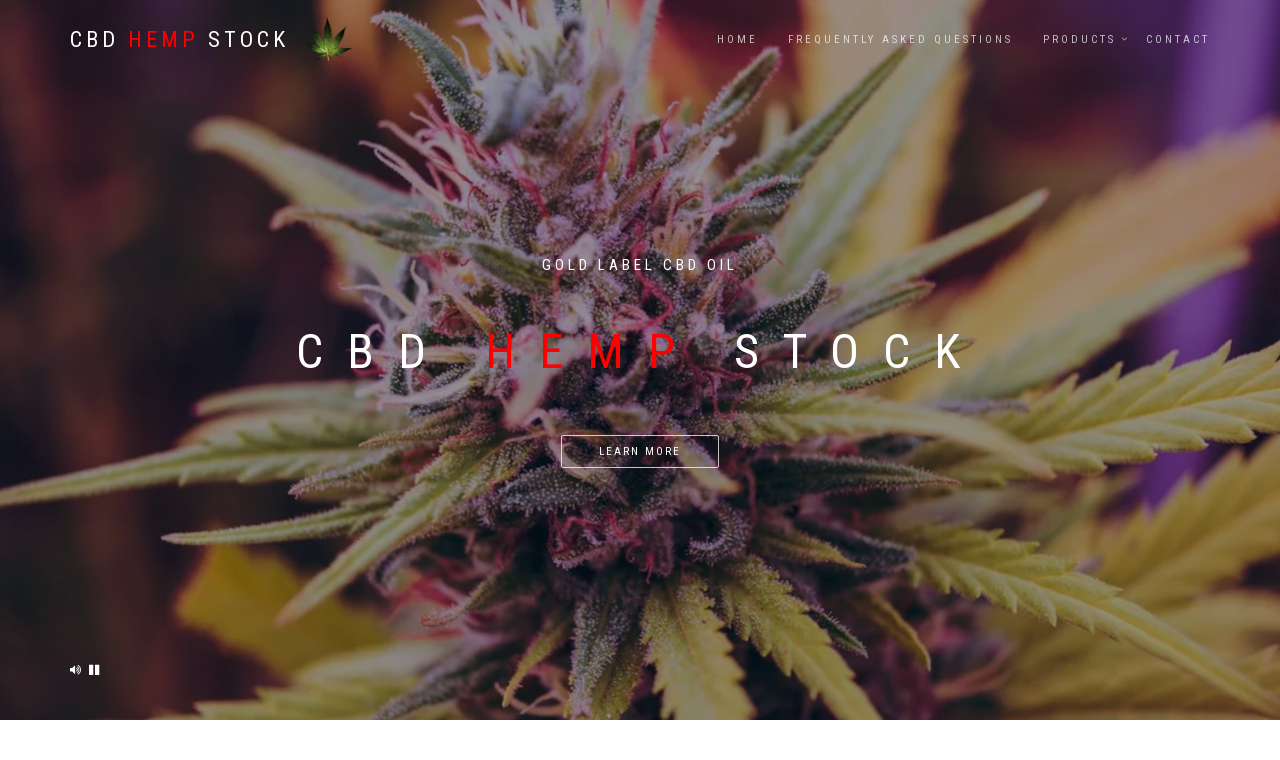

--- FILE ---
content_type: text/html
request_url: https://cbdhempstock.com/index.html
body_size: 18272
content:
<!DOCTYPE html>
<html lang="en-US" dir="ltr">
  <head>

<link rel="canonical" href="https://cbdhempstock.com/">
    <meta charset="utf-8">
    <meta http-equiv="X-UA-Compatible" content="IE=edge">
    <meta name="viewport" content="width=device-width, initial-scale=1">
    <!--  
    Document Title
    =============================================
    -->
    <title>🌱 CBD Hemp Stock 💸</title>
  <script type="application/ld+json">
    {
      "@context" : "https://schema.org",
      "@type" : "WebSite",
      "name" : "CBD Hemp Stock",
      "alternateName" : "CBD Hemp Stock",
      "url" : "https://cbdhempstock.com/"
    }
  </script>
   <script type="application/ld+json">
    {
      "@context": "https://schema.org",
      "@type": "MedicalClinic",
      "image": "/assets/images/biomedrx-health-center-large.jpg",
      "name": "CBD Hemp Stock",
      "address": {
        "@type": "PostalAddress",
        "streetAddress": "751 W. Foothill Blvd.",
        "addressLocality": "Upland",
        "addressRegion": "CA",
        "postalCode": "91786",
        "addressCountry": "US"
      },
      "review": {
        "@type": "Review",
        "reviewRating": {
          "@type": "Rating",
          "ratingValue": "5",
          "bestRating": "5"
        },
        "author": {
          "@type": "Person",
          "name": "Devin Lockett"
        }
      },
      "geo": {
        "@type": "GeoCoordinates",
        "latitude": 34.10868,
        "longitude": -117.65848
      },
      "url": "https://cbdhempstock.com",
      "telephone": "424-204-2382",
      "servesCuisine": "American",
      "priceRange": "$$$",
      "openingHoursSpecification": [
        {
          "@type": "OpeningHoursSpecification",
          "dayOfWeek": [
            "Monday",
            "Tuesday",
			"Wednesday",
			"Thursday",
			"Friday"
          ],
          "opens": "08:30",
          "closes": "21:00"
        },
        {
          "@type": "OpeningHoursSpecification",
          "dayOfWeek": [
            "Saturday",
            "Sunday"
          ],
          "opens": "11:30",
          "closes": "16:00"
        },
        {
          "@type": "OpeningHoursSpecification",
          "dayOfWeek": "Saturday",
          "opens": "11:00",
          "closes": "16:00"
        },
        {
          "@type": "OpeningHoursSpecification",
          "dayOfWeek": "Sunday",
          "opens": "11:00",
          "closes": "16:00"
        }
      ],
      "menu": "menu.html",
      "acceptsReservations": "True"
    }
    </script>
	 <script type="application/ld+json">
    {
      "@context": "https://schema.org",
      "@type": "Organization",
      "url": "https://www.cbdhempstock.com",
      "logo": "https://www.cbdhempstock.com/assets/images/biomedrx-logo-7.png"
    }
    </script>
<script type="application/ld+json">
    {
      "@context": "https://schema.org",
      "@type": "FAQPage",
      "mainEntity": [{
        "@type": "Question",
        "name": "What does CBD mean?",
        "acceptedAnswer": {
          "@type": "Answer",
          "text": "CBD stands for cannabidiol, which is a naturally occurring compound found in the cannabis plant. CBD is a non-psychoactive substance, meaning it does not produce the 'high' commonly associated with marijuana use. Instead, it is commonly used for its potential health benefits, such as reducing anxiety, improving sleep, and managing pain."
        }
      }, {
        "@type": "Question",
        "name": "What is CBD oil?",
        "acceptedAnswer": {
          "@type": "Answer",
          "text": "CBD oil is a natural extract of the hemp plant that contains high levels of cannabidiol (CBD), a non-psychoactive compound that has been found to have a range of potential health benefits. It is commonly used for treating conditions such as pain, anxiety, and insomnia, among others. It does not produce the 'high' commonly associated with marijuana use.</li><li>A simple, consolidated service solution, covering all diagnostic and therapeutic medical equipment used in a healthcare setting.</li></ul>"
        }
      }, {
        "@type": "Question",
        "name": "Where does CBD come from?",
        "acceptedAnswer": {
          "@type": "Answer",
          "text": "CBD (Cannabidiol) is a compound found in the Cannabis plant. It is one of the many cannabinoids present in the plant, and is most commonly extracted from the hemp variety of the Cannabis plant."
        }
      }, {
        "@type": "Question",
        "name": "What is Hemp oil versus CBD oil?",
        "acceptedAnswer": {
          "@type": "Answer",
          "text": "Hemp oil and CBD oil are two different products derived from hemp plants. Hemp oil is made by cold pressing the seeds of the hemp plant and is commonly used as a cooking oil or for nutritional purposes. It contains little to no CBD and does not have the same health benefits as CBD oil. CBD oil, on the other hand, is made from the flowers, leaves, and stalks of the hemp plant and is high in CBD. It is used for its potential health benefits such as reducing anxiety, pain, and inflammation. CBD oil can be consumed orally, applied topically, or used as an ingredient in various products. It's important to note that hemp oil and CBD oil are not the same thing, and it is important to check the label before purchasing to ensure that you are getting the product you want."
        }
      }, {
        "@type": "Question",
        "name": "What is CBD oil good for?",
        "acceptedAnswer": {
          "@type": "Answer",
          "text": "CBD oil is believed to have various health benefits and is commonly used for:<ul><li>1.	Anxiety and depression: CBD has been shown to have anxiolytic and antidepressant effects, and may help with these conditions.</li><li>2.	Pain relief: CBD has been shown to have pain-relieving and anti-inflammatory effects, making it a potential treatment for conditions such as arthritis and chronic pain.</li><li>3.	Insomnia and sleep disorders: CBD has been shown to improve sleep quality and may help with insomnia and other sleep disorders.</li><li>4.	Seizures: CBD has been shown to reduce the frequency of seizures in some people with epilepsy.</li><li>5.	Skin conditions: CBD oil may help with skin conditions such as acne and psoriasis by reducing inflammation and regulating oil production.</li></ul>It is important to note that research into the effects of CBD is ongoing and the evidence is not yet conclusive. It is always recommended to consult a healthcare professional before using CBD oil or any other new health product."
        }
      }, {
        "@type": "Question",
        "name": "Is CBD oil legal?",
        "acceptedAnswer": {
          "@type": "Answer",
          "text": "The legality of CBD oil varies depending on the source of the CBD and the laws of the country or state in which it is sold. In the United States, the legality of CBD oil is complex and depends on the source of the CBD. CBD derived from hemp plants is legal under the 2018 Farm Bill, which removed hemp from the list of controlled substances and defined it as an agricultural commodity. However, the legality of CBD derived from marijuana plants is more complex and depends on the individual state laws. In the European Union, CBD derived from hemp is generally legal, as long as it contains less than 0.2% THC, the psychoactive compound found in marijuana. In other countries, the laws regarding CBD oil are different and may be less clear. It is recommended to research the local laws and regulations before using or purchasing CBD oil."
        }
      }, {
        "@type": "Question",
        "name": "What CBD strength is best?",
        "acceptedAnswer": {
          "@type": "Answer",
          "text": "The best strength of CBD oil depends on various factors, including the person's weight, tolerance, and the condition being treated. In general, it is recommended to start with a low to moderate strength and gradually increase the dose as needed. It is also important to consult with a healthcare professional, especially if using CBD oil to treat a medical condition, as they can provide personalized advice and guidance on the best dose for your individual needs. It is important to note that there is no one-size-fits-all answer when it comes to the best strength of CBD oil, as the ideal dose can vary from person to person. It is always recommended to start with a low dose and gradually increase it until you find the dose that works best for you."
        }
      }, {
        "@type": "Question",
        "name": "What is the difference between CBD isolate, CBD broad spectrum, and CBD full spectrum?",
        "acceptedAnswer": {
          "@type": "Answer",
          "text": "CBD isolate, broad spectrum, and full spectrum are different types of CBD products that vary in the number and type of other cannabinoids and compounds they contain, besides CBD.<ul><li>1.	CBD isolate: As the name suggests, CBD isolate is a pure form of CBD and contains only CBD, with no other cannabinoids or compounds present. It is the purest form of CBD and contains no THC.</li><li>2.	CBD broad spectrum: Broad spectrum CBD products contain a range of cannabinoids and compounds found in the hemp plant, excluding THC. It provides a range of benefits similar to full spectrum CBD, without the risk of THC exposure.</li><li>3.	CBD full spectrum: Full spectrum CBD products contain all the cannabinoids and compounds found in the hemp plant, including CBD and up to 0.3% THC. Full spectrum products are believed to offer the most benefits as the compounds work together in a phenomenon known as the 'entourage effect.'</li></ul> The type of CBD product that is best for you depends on personal preference and individual needs, such as whether you are concerned about exposure to THC. It is always recommended to consult a healthcare professional before starting to use any CBD product."
        }
      }, {
        "@type": "Question",
        "name": "Where is CBD legal?",
        "acceptedAnswer": {
          "@type": "Answer",
          "text": "The legality of CBD varies depending on the country and jurisdiction. In general, the legality of CBD is influenced by its source, as well as the presence of THC in the product. In the United States, the legality of CBD is complex and depends on the source of the CBD. CBD derived from hemp plants is legal under the 2018 Farm Bill, which removed hemp from the list of controlled substances and defined it as an agricultural commodity. However, the legality of CBD derived from marijuana plants is more complex and depends on the individual state laws. In the European Union, CBD derived from hemp is generally legal, as long as it contains less than 0.2% THC, the psychoactive compound found in marijuana. In other countries, the laws regarding CBD are different and may be less clear. It is recommended to research the local laws and regulations before using or purchasing CBD oil. It is important to note that the legality of CBD is constantly changing and evolving, and it is recommended to stay informed of the latest developments and check the local laws before using or purchasing any CBD products."
        }
      }, {
        "@type": "Question",
        "name": "Where is CBD illegal?",
        "acceptedAnswer": {
          "@type": "Answer",
          "text": "The legality of CBD varies depending on the country and jurisdiction, and it is constantly changing. Currently, there are some countries where the use and possession of CBD is strictly prohibited, such as:<ul><li>1.	Saudi Arabia</li><li>2.	United Arab Emirates</li><li>3.	South Korea</li></ul>In other countries, the laws regarding CBD are more relaxed, but still have restrictions. For example, in Japan, CBD is only legal for patients with specific medical conditions and with a doctor's prescription. It is important to note that the legality of CBD is constantly changing and evolving, and it is recommended to stay informed of the latest developments and check the local laws before using or purchasing any CBD products. It is also always recommended to consult with a local healthcare professional or legal advisor for the most up-to-date information."
        }
      }, {
        "@type": "Question",
        "name": "Will CBD help with pain?",
        "acceptedAnswer": {
          "@type": "Answer",
          "text": "There is some evidence to suggest that CBD may help with certain types of pain, although more research is needed to confirm its effectiveness. CBD is believed to work by interacting with the body's endocannabinoid system, which plays a role in regulating pain and other physiological functions. Some studies have shown that CBD may help reduce chronic pain, inflammation, and improve sleep quality in people with conditions such as arthritis and multiple sclerosis. However, the evidence on the efficacy of CBD for pain relief is still limited, and more research is needed to fully understand its potential benefits and side effects. It is also important to note that everyone may react differently to CBD, and what works for one person may not work for another. It is always recommended to consult with a healthcare professional before using CBD for pain relief, especially if you are taking any medications, as CBD may interact with certain drugs."
        }
      }, {
        "@type": "Question",
        "name": "Will CBD help with anxiety?",
        "acceptedAnswer": {
          "@type": "Answer",
          "text": "There is some evidence to suggest that CBD may help with anxiety, although more research is needed to confirm its effectiveness. CBD is believed to work by interacting with the body's endocannabinoid system, which plays a role in regulating mood and emotions. Some studies have shown that CBD may help reduce anxiety and improve symptoms in people with conditions such as generalized anxiety disorder (GAD) and post-traumatic stress disorder (PTSD). However, the evidence on the efficacy of CBD for anxiety relief is still limited, and more research is needed to fully understand its potential benefits and side effects. It is also important to note that everyone may react differently to CBD, and what works for one person may not work for another. It is always recommended to consult with a healthcare professional before using CBD for anxiety relief, especially if you are taking any medications, as CBD may interact with certain drugs. Additionally, if you are experiencing severe anxiety, it is recommended to seek treatment from a mental health professional."
        }
      }, {
        "@type": "Question",
        "name": "Will CBD help with sciatica?",
        "acceptedAnswer": {
          "@type": "Answer",
          "text": "There is limited evidence to suggest that CBD may help with sciatica, a condition characterized by pain, tingling, or numbness that radiates along the sciatic nerve, which runs from the lower back to the legs. CBD is believed to work by interacting with the body's endocannabinoid system, which plays a role in regulating pain and other physiological functions. Some studies have shown that CBD may help reduce chronic pain and improve sleep quality, which can be beneficial for people with sciatica. However, the evidence on the efficacy of CBD for sciatica relief is still limited, and more research is needed to fully understand its potential benefits and side effects. It is also important to note that everyone may react differently to CBD, and what works for one person may not work for another. It is always recommended to consult with a healthcare professional before using CBD for sciatica relief, especially if you are taking any medications, as CBD may interact with certain drugs. Additionally, if you are experiencing severe pain, it is recommended to seek treatment from a medical professional."
        }
      }, {
        "@type": "Question",
        "name": "Will CBD help with fibromyalgia?",
        "acceptedAnswer": {
          "@type": "Answer",
          "text": "There is some evidence to suggest that CBD may help with fibromyalgia, a condition characterized by widespread pain and tenderness in the muscles, tendons, and ligaments. CBD is believed to work by interacting with the body's endocannabinoid system, which plays a role in regulating pain and other physiological functions. Some studies have shown that CBD may help reduce chronic pain and improve sleep quality in people with fibromyalgia. However, the evidence on the efficacy of CBD for fibromyalgia relief is still limited, and more research is needed to fully understand its potential benefits and side effects. It is also important to note that everyone may react differently to CBD, and what works for one person may not work for another. It is always recommended to consult with a healthcare professional before using CBD for fibromyalgia relief, especially if you are taking any medications, as CBD may interact with certain drugs. Additionally, if you are experiencing severe pain, it is recommended to seek treatment from a medical professional."
        }
      }, {
        "@type": "Question",
        "name": "Why do we apply CBD under the tongue?",
        "acceptedAnswer": {
          "@type": "Answer",
          "text": "CBD is applied under the tongue because it is a method of delivery known as sublingual administration. This method allows the CBD to be absorbed directly into the bloodstream through the blood vessels under the tongue, bypassing the digestive system and liver metabolism. By applying CBD oil under the tongue, the active compounds in the oil are quickly absorbed into the bloodstream, resulting in faster onset and higher bioavailability compared to other methods of consumption such as oral ingestion. Sublingual administration also provides a convenient and discreet way to use CBD. The oil can be held under the tongue for about 60-90 seconds before being swallowed, and the effects are typically felt within 15-45 minutes. It is always recommended to follow the instructions on the product label and consult with a healthcare professional before using CBD to ensure proper dosing and to avoid potential interactions with medications or underlying health conditions."
        }
      }, {
        "@type": "Question",
        "name": "Why is CBD so expensive?",
        "acceptedAnswer": {
          "@type": "Answer",
          "text": "There are several factors that contribute to the high cost of CBD products, including:<ul><li>1.	Agricultural Costs: Hemp, the primary source of CBD, is a labor-intensive crop to grow and harvest, which can increase the cost of raw materials.</li><li>2.	Extraction and Processing: The extraction and purification of CBD from hemp requires specialized equipment and expertise, which can also drive up the cost of the final product.</li><li>3.	Regulatory Costs: The regulation of CBD products is complex, and companies must adhere to strict guidelines and quality standards, which can increase the cost of production and compliance.</li><li>4.	Marketing and Distribution: The marketing and distribution of CBD products can also be expensive, especially as demand continues to increase.</li><li>5.	Quality: High-quality CBD products, made from premium ingredients and strict manufacturing processes, will generally be more expensive than lower-quality products.</li></ul> It is important to note that the cost of CBD products can vary greatly depending on the brand, quality, and type of product. It is recommended to research different brands and compare prices to find the best value for your money. Additionally, it is always recommended to consult with a healthcare professional before using CBD to ensure proper dosing and to avoid potential interactions with medications or underlying health conditions."
        }
      }, {
        "@type": "Question",
        "name": "Why is CBD so popular?",
        "acceptedAnswer": {
          "@type": "Answer",
          "text": "CBD has become popular in recent years due to several factors, including:<ul><li>1.	Growing Awareness: Increased public awareness and understanding of CBD, along with its potential health benefits, has contributed to its growing popularity.</li><li>2.	Ease of Access: The legalization of hemp and hemp-derived products, such as CBD, has made it easier for people to access and use CBD products.</li><li>3.	Lack of Psychotropic Effects: Unlike THC, the main psychoactive component in marijuana, CBD does not produce the 'high' associated with marijuana use. This makes it a more appealing option for people looking for the potential health benefits of cannabis without the psychotropic effects.</li><li>4.	Potential Health Benefits: There is growing evidence to suggest that CBD may have a range of health benefits, including reducing anxiety, reducing pain and inflammation, improving sleep quality, and more.</li><li>5.	Increased Research: The growing body of research on CBD, its potential benefits, and its mechanisms of action has also contributed to its popularity.</li></ul>It is important to note that while CBD has gained a lot of attention in recent years, the evidence on its efficacy is still limited, and more research is needed to fully understand its potential benefits and side effects. Additionally, it is always recommended to consult with a healthcare professional before using CBD to ensure proper dosing and to avoid potential interactions with medications or underlying health conditions."
        }
      }, {
        "@type": "Question",
        "name": "Can CBD lower blood pressure?",
        "acceptedAnswer": {
          "@type": "Answer",
          "text": "There is some evidence to suggest that CBD may have a blood pressure-lowering effect. A few small studies have found that single doses of CBD have been shown to lower blood pressure in healthy individuals and in people with high blood pressure. However, more research is needed to confirm these findings and to determine the long-term effects of CBD on blood pressure. Additionally, it is important to note that some people may experience a temporary decrease in blood pressure after taking CBD, especially if they are taking medication for high blood pressure. This can lead to feelings of lightheadedness or dizziness. If you have high blood pressure or take medication to lower your blood pressure, it is important to talk to your doctor before using CBD to ensure proper dosing and to avoid potential interactions with medications or underlying health conditions."
        }
      }, {
        "@type": "Question",
        "name": "How does CBD affect the brain?",
        "acceptedAnswer": {
          "@type": "Answer",
          "text": "CBD affects the brain by interacting with the body's endocannabinoid system (ECS), a complex system of receptors and enzymes that helps regulate various functions in the body, including mood, pain, sleep, and more. The ECS has two main receptors: CB1 receptors, which are primarily found in the brain and central nervous system, and CB2 receptors, which are primarily found in the immune system and peripheral tissues. CBD has been shown to interact with both CB1 and CB2 receptors, although it is thought to have a more indirect effect on the brain than THC, the main psychoactive component in marijuana. While the exact mechanisms of action are not fully understood, CBD has been shown to have a number of potential effects on the brain and nervous system, including:<ul><li>1.	Reducing anxiety and depression: CBD has been shown to have anxiolytic and antidepressant effects in some studies, although more research is needed to confirm these findings.</li><li>2.	Reducing pain and inflammation: CBD has been shown to have pain-relieving and anti-inflammatory effects, which may help reduce symptoms of conditions such as chronic pain and arthritis.</li><li>3.	Improving sleep: CBD has been shown to have a sedative effect and may improve sleep quality in some people.</li><li>4.	Improving cognitive function: Some early research suggests that CBD may have a positive effect on cognitive function and may have potential as a treatment for conditions such as Alzheimer's disease.</li></ul> It is important to note that the effects of CBD on the brain and nervous system can vary depending on the dose, the method of administration, and the individual, and more research is needed to fully understand the potential benefits and side effects of CBD. Additionally, it is always recommended to consult with a healthcare professional before using CBD to ensure proper dosing and to avoid potential interactions with medications or underlying health conditions."
        }
      }, {
        "@type": "Question",
        "name": "How does CBD make you feel?",
        "acceptedAnswer": {
          "@type": "Answer",
          "text":"The effects of CBD on the body and mind can vary depending on the individual, the dose, and the method of administration. Some people may feel a sense of relaxation or reduced anxiety after taking CBD, while others may not notice any effects. CBD is non-psychoactive, meaning it does not produce the 'high' associated with marijuana use. Unlike THC, the main psychoactive component in marijuana, CBD does not produce the euphoric or mind-altering effects that many people associate with marijuana use. It is also important to note that the effects of CBD can vary depending on whether it is used on its own or in combination with other compounds, such as THC. In some cases, the presence of THC can enhance the effects of CBD, while in others, it can diminish them. Additionally, it is always recommended to consult with a healthcare professional before using CBD to ensure proper dosing and to avoid potential interactions with medications or underlying health conditions."}
        }]
    }
    </script> 
 <!--  
    Favicons
    =============================================
    -->
    <link rel="apple-touch-icon" sizes="180x180" href="/assets/images/favicons/apple-touch-icon.png">
	<link rel="icon" type="image/png" sizes="32x32" href="/assets/images/favicons/favicon-32x32.png">
	<link rel="icon" type="image/png" sizes="16x16" href="/assets/images/favicons/favicon-16x16.png">
	<link rel="manifest" href="/assets/images/favicons/site.webmanifest">
	<link rel="mask-icon" href="/assets/images/favicons/safari-pinned-tab.svg" color="#5bbad5">
	<meta name="msapplication-TileColor" content="#da532c">
	<meta name="theme-color" content="#ffffff">
    <link rel="manifest" href="/assets/images/favicons/manifest.json">
    <meta name="msapplication-TileColor" content="#ffffff">
    <meta name="msapplication-TileImage" content="/assets/images/faviconsmstile-150x150.png">
    <meta name="theme-color" content="#ffffff">
	<link rel="apple-touch-icon" sizes="57x57" href="/assets/images/favicons/apple-icon-57x57.png">
	<link rel="apple-touch-icon" sizes="60x60" href="/assets/images/favicons/apple-icon-60x60.png">
	<link rel="apple-touch-icon" sizes="72x72" href="/assets/images/favicons/apple-icon-72x72.png">
	<link rel="apple-touch-icon" sizes="76x76" href="/assets/images/favicons/apple-icon-76x76.png">
	<link rel="apple-touch-icon" sizes="114x114" href="/assets/images/favicons/apple-icon-114x114.png">
	<link rel="apple-touch-icon" sizes="120x120" href="/assets/images/favicons/apple-icon-120x120.png">
	<link rel="apple-touch-icon" sizes="144x144" href="/assets/images/favicons/apple-icon-144x144.png">
	<link rel="apple-touch-icon" sizes="152x152" href="/assets/images/favicons/apple-icon-152x152.png">
	<link rel="apple-touch-icon" sizes="180x180" href="/assets/images/favicons/apple-icon-180x180.png">
	<link rel="icon" type="image/png" sizes="192x192"  href="/assets/images/favicons/android-icon-192x192.png">
	<link rel="icon" type="image/png" sizes="32x32" href="/assets/images/favicons/favicon-32x32.png">
	<link rel="icon" type="image/png" sizes="96x96" href="/assets/images/favicons/favicon-96x96.png">
	<link rel="icon" type="image/png" sizes="16x16" href="/assets/images/favicons/favicon-16x16.png">
	<meta name="msapplication-TileColor" content="#ffffff">
	<meta name="msapplication-TileImage" content="/assets/images/favicons/ms-icon-144x144.png">
	<meta name="theme-color" content="#ffffff">
	<link rel="shortcut icon" href="/assets/images/favicons/favicon.ico" type="image/x-icon">
	<link rel="icon" href="/assets/images/favicons/favicon.ico" type="image/x-icon">
    <!--  
    Stylesheets
    =============================================
    
    -->
 <script type="application/ld+json">
    {
      "@context": "https://schema.org",
      "@type": "Organization",
      "url": "https://www.cbdhempstock.com",
      "logo": "https://www.cbdhempstock.com/assets/images/biomedrx-logo-7.png"
    }
    </script>
    <!-- Default stylesheets-->
    <link href="/assets/lib/bootstrap/dist/css/bootstrap.min.css" rel="stylesheet">
    <!-- Template specific stylesheets-->
    <link href="https://fonts.googleapis.com/css?family=Roboto+Condensed:400,700" rel="stylesheet">
    <link href="https://fonts.googleapis.com/css?family=Volkhov:400i" rel="stylesheet">
    <link href="https://fonts.googleapis.com/css?family=Open+Sans:300,400,600,700,800" rel="stylesheet">
    <link href="/assets/lib/animate.css/animate.css" rel="stylesheet">
    <link href="/assets/lib/components-font-awesome/css/font-awesome.min.css" rel="stylesheet">
    <link href="/assets/lib/et-line-font/et-line-font.css" rel="stylesheet">
    <link href="/assets/lib/flexslider/flexslider.css" rel="stylesheet">
    <link href="/assets/lib/owl.carousel/dist/assets/owl.carousel.min.css" rel="stylesheet">
    <link href="/assets/lib/owl.carousel/dist/assets/owl.theme.default.min.css" rel="stylesheet">
    <link href="/assets/lib/magnific-popup/dist/magnific-popup.css" rel="stylesheet">
    <link href="/assets/lib/simple-text-rotator/simpletextrotator.css" rel="stylesheet">
    <!-- Main stylesheet and color file-->
    <link href="/assets/css/style.css" rel="stylesheet">
    <link id="color-scheme" href="/assets/css/colors/default.css" rel="stylesheet">
	
	<meta name="title" content="CBD Hemp Stock | Gold Label CBD and Hemp extracts">
	<meta name="keywords" content="Hemp, CBD, cannabidiol, cbd oil, hemp oil, cannabinoid, cannabis, devin lockett, CBG, cannabigerol, terpenes, marijuana, weed, herb, ganja, 420, pakalolo, dank, gluten free, organic, glyphosate free, homogenized, third party tested, co2 extracted">
	<meta name="abstract" content="CBD Hemp Stock | Gold Label CBD and Hemp extracts">
	<meta name="description" content="CBD Hemp Stock | Gold Label CBD and Hemp extracts">
	<meta name="revisit-after" content="7 days">
	<meta name="classification" content="Business">
	<meta name="distribution" content="Global">
	<meta property="og:locale" content="en_US">
	<meta property="og:type" content="article">
	<meta property="og:title=" content="CBD Hemp Stock | Gold Label CBD and Hemp extracts">
	<meta property="og:description" content="CBD Hemp Stock | Gold Label CBD and Hemp extracts.">
	<meta property="og:site_name" content="CBD Hemp Stock | Gold Label CBD and Hemp extracts">
	<meta property="og:image" content="/assets/images/biomedrx-logo-7.png">
	<meta property="og:url" content="https://cbdhempstock.com">
	<meta property="article:published_time" content="2023-01-25T05:59:00+01:00">
	<meta property="article:modified_time" content="2023-02-08T19:08:47+01:00">
	<meta property="article:section" content="CBD Hemp Stock | Gold Label CBD and Hemp extracts">
	<meta property="article:tag" content="CBD Hemp Stock | Gold Label CBD and Hemp extracts">
	<meta name="twitter:title=" content="CBD Hemp Stock | Gold Label CBD and Hemp extracts">
	<meta name="twitter:description" content="CBD Hemp Stock | Gold Label CBD and Hemp extracts.">
	<meta name="twitter:image" content="/assets/images/biomedrx-logo-7.png">
	<meta name="twitter:card" content="summary_large_image">
	<meta name="twitter:site" content="@BiomedRx">
	<meta name="twitter:creator" content="@BiomedRx">
	<meta itemprop="name" content="CBD Hemp Stock | Gold Label CBD and Hemp extracts">
	<meta itemprop="description" content="CBD Hemp Stock | Gold Label CBD and Hemp extracts">
	<meta itemprop="image" content="/assets/images/biomedrx-logo-7.png">
	<meta property="fb:admins" content="1112456476">
	<meta property="fb:app_id" content="673812179399188">
	<meta property="fb:page_id" content="217785218248454">
	
	
	
	

  <script async src="https://pagead2.googlesyndication.com/pagead/js/adsbygoogle.js?client=ca-pub-7728686805930153"
     crossorigin="anonymous"></script>
  </head>


  <body data-spy="scroll" data-target=".onpage-navigation" data-offset="60">
  
 

    <main>
      <div class="page-loader">
        <div class="loader">CBD <font color="red">Hemp</font> Stock</div>
      </div>
	  

	  
      <nav class="navbar navbar-custom navbar-fixed-top navbar-transparent">
        <div class="container">
          <div class="navbar-header">
            <button class="navbar-toggle" type="button" data-toggle="collapse" data-target="#custom-collapse"><span class="sr-only">Toggle navigation</span><span class="icon-bar"></span><span class="icon-bar"></span><span class="icon-bar"></span></button><img src="/assets/images/favicons/android-icon-48x48.png" alt="logo"><a class="navbar-brand" href="index.html">CBD <font color="red">Hemp</font> Stock</a>
          </div>
          <div class="collapse navbar-collapse" id="custom-collapse">
            <ul class="nav navbar-nav navbar-right">
              <li class="dropdown"><a href="/index.html">Home</a>
               
              </li>
              <li class="dropdown"><a href="faq.html">Frequently Asked Questions</a>
                
                  </li>
                  <li class="dropdown"><a class="dropdown-toggle" href="products.html" data-toggle="dropdown">Products</a>
                    <ul class="dropdown-menu">
                      <li><a href="gold-label-cbd-oil.html">Gold Label CBD Oil</a></li>
                      <li><a href="cbd-cbg-happy-formula.html">CBD/CBG Happy Formula</a></li>
                    </ul>
                  </li>  
				  
<li><a href="mailto:info@cbdhempstock.com">Contact</a>
			</li>				  
                </ul>
</div>
        </div>
      </nav>
      <section class="home-section home-full-height bg-dark-30" id="home" data-background="/assets/images/faq_bg.jpg">
        <div class="video-player" data-property="{videoURL:'https://youtu.be/BPj8-A-rldU', containment:'.home-section', startAt:0, mute:false, autoPlay:true, loop:false, opacity:1, showControls:false, showYTLogo:false, vol:25}"></div>
        <div class="video-controls-box">
          <div class="container">
            <div class="video-controls"><a class="fa fa-volume-up" id="video-volume" href="#">&nbsp;</a><a class="fa fa-pause" id="video-play" href="#">&nbsp;</a></div>
          </div>
        </div>
        <div class="titan-caption">
          <div class="caption-content">
            <div class="font-alt mb-30 titan-title-size-1">Gold Label CBD Oil</div>
            <div class="font-alt mb-40 titan-title-size-4">CBD <font color="red">Hemp</font> Stock</div><a class="section-scroll btn btn-border-w btn-round" href="mailto:info@cbdhempstock.com?subject=Website%20contact&body=Facility%20name:%0AQuantity%20of%20Isolated%20Power%20Systems:%0AContact%20name:%0AContact%20phone%20number:">Learn More</a>
          </div>
        </div>
      </section>
      <div class="main">
        <section class="module" id="alt-features">
          <div class="container"><center><img src="/assets/images/cbd-hemp-stock-logo-1.png"></center><br><br><br>
		  		   <div class="row"><div class="module-subtitle font-serif">
		  <div class="col-sm-4">
				  <img src="/assets/images/devin-lockett-010.jpg" alt="Devin Lockett" title="Devin Lockett" class="image-responsive">
				  </div>
				  <div class="col-sm-8"><h3>
				  <div class="col-lg-6">
					<p>Gold Label quality BiomedRx CBD Oil is:<ul>
<li>Locally Grown</li>
<li>Made from Organic Hemp</li>
<li>Glyphosate Free</li>
<li>Gluten Free</li>
<li>Non-GMO</li>
<li>Homogenized</li>
<li>Third-Party Tested</li>
<li>CO2 Extracted</li>
</ul>
</p>
				</div><!-- col-lg-6 -->
				
				<div class="col-lg-6">
					<p>We have Isolate and Broad-Spectrum CBD Oil in strengths of 1000 to 10000 milligrams.</p>
<p>We also have cannabinoid blends that include Cannabigerol (CBG) as well as other terpenes and cannabinoids.  
</p>
				</div><!-- col-lg-6 -->		</h3>	</div>          
		  </div></div>
	<br><br>	  

<div class="container-fluid">
		<div class="row fh5co-post-entry">
			<article class="col-lg-3 col-md-3 col-sm-3 col-xs-6 col-xxs-12 animate-box">
				<figure>
					<a href="gold-label-hemp-cbd-oil-10000mg-strength.html"><img src="/assets/images/Gold-Label-10000mg-medium.jpg" alt="Gold Label CBD Oil 10000mg Strength" title="Gold Label CBD Oil 10000mg Strength" class="img-responsive"></a>
				</figure>
				<span class="fh5co-meta"><a href="gold-label-hemp-cbd-oil-10000mg-strength.html">Gold Label CBD Oil</a></span>
				<h4 class="fh5co-article-title"><a href="gold-label-hemp-cbd-oil-10000mg-strength.html">10,000mg Strength</a></h4>
				<span class="fh5co-meta fh5co-date">$160.00<br>2 ounce bottle</span>
			</article>
			<article class="col-lg-3 col-md-3 col-sm-3 col-xs-6 col-xxs-12 animate-box">
				<figure>
					<a href="gold-label-hemp-cbd-oil-5000mg-strength.html"><img src="/assets/images/Gold-Label-5000mg-medium.jpg" alt="Gold Label CBD Oil 5000mg Strength" title="Gold Label CBD Oil 5000mg Strength" class="img-responsive"></a>
				</figure>
				<span class="fh5co-meta"><a href="gold-label-hemp-cbd-oil-5000mg-strength.html">Gold Label CBD Oil</a></span>
				<h4 class="fh5co-article-title"><a href="gold-label-hemp-cbd-oil-5000mg-strength.html">5,000mg Strength</a></h4>
				<span class="fh5co-meta fh5co-date">$150.00<br>2 ounce bottle</span>
			</article>
			<div class="clearfix visible-xs-block"></div>
			<article class="col-lg-3 col-md-3 col-sm-3 col-xs-6 col-xxs-12 animate-box">
				<figure>
					<a href="gold-label-hemp-cbd-oil-2500mg-strength.html"><img src="/assets/images/Gold-Label-2500mg-medium.jpg" alt="Gold Label CBD Oil 2500mg Strength" name="Gold Label CBD Oil 2500mg Strength" class="img-responsive"></a>
				</figure>
				<span class="fh5co-meta"><a href="gold-label-hemp-cbd-oil-2500mg-strength.html">Gold Label CBD Oil</a></span>
				<h4 class="fh5co-article-title"><a href="gold-label-hemp-cbd-oil-2500mg-strength.html">2,500mg Strength</a></h4>
				<span class="fh5co-meta fh5co-date">$140.00<br>2 ounce bottle</span>
			</article>
			<article class="col-lg-3 col-md-3 col-sm-3 col-xs-6 col-xxs-12 animate-box">
				<figure>
					<a href="gold-label-hemp-cbd-oil-1000mg-strength.html"><img src="/assets/images/Gold-Label-1000mg-medium.jpg" alt="Gold Label CBD Oil 1000mg Strength" name="Gold Label CBD Oil 1000mg Strength" class="img-responsive"></a>
				</figure>
				<span class="fh5co-meta"><a href="gold-label-hemp-cbd-oil-1000mg-strength.html">Gold Label CBD Oil</a></span>
				<h4 class="fh5co-article-title"><a href="gold-label-hemp-cbd-oil-1000mg-strength.html">1,000mg Strength</a></h4>
				<span class="fh5co-meta fh5co-date">$130.00<br>2 ounce bottle</span>
			</article>
			<div class="clearfix visible-lg-block visible-md-block visible-sm-block visible-xs-block"></div>
			<article class="col-lg-3 col-md-3 col-sm-3 col-xs-6 col-xxs-12 animate-box">
				<figure>
					<a href="happy-formula-2000mg-cbg-3000mg-cbd.html"><img src="/assets/images/Happy-Formula-2000mg-CBG-3000mg-CBD-medium.jpg" alt="Happy Formula 2000mg CBG 3000mg CBD" name="Happy Formula 2000mg CBG 3000mg CBD" class="img-responsive"></a>
				</figure>
				<span class="fh5co-meta"><a href="happy-formula-2000mg-cbg-3000mg-cbd.html">Happy Formula CBG/CBD/CBDV Blend</a></span>
				<h4 class="fh5co-article-title"><a href="happy-formula-2000mg-cbg-3000mg-cbd.html">2000mg CBG<br>3000mg CBD</a></h4>
				<span class="fh5co-meta fh5co-date">$160.00<br>2 ounce bottle</span>
			</article>
			<article class="col-lg-3 col-md-3 col-sm-3 col-xs-6 col-xxs-12 animate-box">
				<figure>
					<a href="happy-formula-1000mg-cbg-2000mg-cbd.html"><img src="/assets/images/Happy-Formula-1000mg-CBG-2000mg-CBD-medium.jpg" alt="Happy Formula1000mg CBG 2000mg CBD" name="Happy Formula1000mg CBG 2000mg CBD" class="img-responsive"></a>
				</figure>
				<span class="fh5co-meta"><a href="happy-formula-1000mg-cbg-2000mg-cbd.html">Happy Formula CBG/CBD/CBDV Blend</a></span>
				<h4 class="fh5co-article-title"><a href="happy-formula-1000mg-cbg-2000mg-cbd.html">1000mg CBG<br>2000mg CBD</a></h4>
				<span class="fh5co-meta fh5co-date">$150.00<br>2 ounce bottle</span>
			</article>
			<div class="clearfix visible-xs-block"></div>
			<article class="col-lg-3 col-md-3 col-sm-3 col-xs-6 col-xxs-12 animate-box">
				<figure>
					<a href="happy-formula-500mg-cbg-1000mg-cbd.html"><img src="/assets/images/Happy-Formula-500mg-CBG-1000mg-CBD-medium.jpg" alt="Happy Formula 500mg CBG 1000mg CBD" name="Happy Formula 500mg CBG 1000mg CBD" class="img-responsive"></a>
				</figure>
				<span class="fh5co-meta"><a href="happy-formula-500mg-cbg-1000mg-cbd.html">Happy Formula CBG/CBD/CBDV Blend</a></span>
				<h4 class="fh5co-article-title"><a href="happy-formula-500mg-cbg-1000mg-cbd.html">500mg CBG<br>1000mg CBD</a></h4>
				<span class="fh5co-meta fh5co-date">$140.00<br>2 ounce bottle</span>
			</article>
			<article class="col-lg-3 col-md-3 col-sm-3 col-xs-6 col-xxs-12 animate-box">
				<figure>
					<a href="dmso.html"><img src="/assets/images/dmso-medium.jpg" alt="DMSO Dimethyl Sulfoxide" name="DMSO Dimethyl Sulfoxide" class="img-responsive"></a>
				</figure>
				<span class="fh5co-meta"><a href="dmso.html">Dimethyl Sulfoxide</a></span>
				<h4 class="fh5co-article-title"><a href="dmso.html">Pure DMSO</a></h4>
				<span class="fh5co-meta fh5co-date">$40.00<br>2 ounce bottle</span>
			</article>
			<div class="clearfix visible-lg-block visible-md-block visible-sm-block visible-xs-block"></div>


			<div class="clearfix visible-xs-block"></div>
		</div>
	</div>
          </div>
        </section>
		
				        <section class="module">
          <div class="container">
            <div class="row mb-60">
              <div class="col-sm-8 col-sm-offset-2">
                <form>
                  <div class="search-box">
                    <input class="form-control" type="text" placeholder="Search...">
                    <button class="search-btn" type="submit"><i class="fa fa-search"></i></button>
                  </div>
                </form>
              </div>
            </div>
            <div class="row">
              <div class="col-sm-8 col-sm-offset-2">
                <div role="tabpanel">
                  <ul class="nav nav-tabs font-alt" role="tablist">
                    <li class="active"><a href="#support" data-toggle="tab"><span class="icon-tools-2"></span>Page One</a></li>
                    <li><a href="#sales" data-toggle="tab"><span class="icon-tools-2"></span>Page Two</a></li>
                  </ul>
                  <div class="tab-content">
                    <div class="tab-pane active" id="support">
                      <div class="panel-group" id="accordion">
                        <div class="panel panel-default">
                          <div class="panel-heading">
                            <h4 class="panel-title font-alt"><a data-toggle="collapse" data-parent="#accordion" href="#support1">What does CBD mean?</a></h4>
                          </div>
                          <div class="panel-collapse collapse in" id="support1">
                            <div class="panel-body">CBD stands for cannabidiol, which is a naturally occurring compound found in the cannabis plant. CBD is a non-psychoactive substance, meaning it does not produce the "high" commonly associated with marijuana use. Instead, it is commonly used for its potential health benefits, such as reducing anxiety, improving sleep, and managing pain.
                            </div>
                          </div>
                        </div>
                        <div class="panel panel-default">
                          <div class="panel-heading">
                            <h4 class="panel-title font-alt"><a class="collapsed" data-toggle="collapse" data-parent="#accordion" href="#support2">What is CBD oil?</a></h4>
                          </div>
                          <div class="panel-collapse collapse" id="support2">
                            <div class="panel-body">CBD oil is a natural extract of the hemp plant that contains high levels of cannabidiol (CBD), a non-psychoactive compound that has been found to have a range of potential health benefits. It is commonly used for treating conditions such as pain, anxiety, and insomnia, among others. It does not produce the "high" commonly associated with marijuana use.
                            </div>
                          </div>
                        </div>
						 <div class="panel panel-default">
                          <div class="panel-heading">
                            <h4 class="panel-title font-alt"><a class="collapsed" data-toggle="collapse" data-parent="#accordion" href="#support3">Where does CBD come from?</a></h4>
                          </div>
                          <div class="panel-collapse collapse" id="support3">
                            <div class="panel-body">CBD (Cannabidiol) is a compound found in the Cannabis plant. It is one of the many cannabinoids present in the plant, and is most commonly extracted from the hemp variety of the Cannabis plant.
                            </div>
                          </div>
                        </div>
						 <div class="panel panel-default">
                          <div class="panel-heading">
                            <h4 class="panel-title font-alt"><a class="collapsed" data-toggle="collapse" data-parent="#accordion" href="#support4">What is Hemp oil versus CBD oil?</a></h4>
                          </div>
                          <div class="panel-collapse collapse" id="support4">
                            <div class="panel-body">Hemp oil and CBD oil are two different products derived from hemp plants.
Hemp oil is made by cold pressing the seeds of the hemp plant and is commonly used as a cooking oil or for nutritional purposes. It contains little to no CBD and does not have the same health benefits as CBD oil.
CBD oil, on the other hand, is made from the flowers, leaves, and stalks of the hemp plant and is high in CBD. It is used for its potential health benefits such as reducing anxiety, pain, and inflammation. CBD oil can be consumed orally, applied topically, or used as an ingredient in various products.
It's important to note that hemp oil and CBD oil are not the same thing, and it is important to check the label before purchasing to ensure that you are getting the product you want.

                            </div>
                          </div>
                        </div>
						 <div class="panel panel-default">
                          <div class="panel-heading">
                            <h4 class="panel-title font-alt"><a class="collapsed" data-toggle="collapse" data-parent="#accordion" href="#support5">What is CBD oil good for?</a></h4>
                          </div>
                          <div class="panel-collapse collapse" id="support5">
                            <div class="panel-body">CBD oil is believed to have various health benefits and is commonly used for:<ul>
<li>1.	Anxiety and depression: CBD has been shown to have anxiolytic and antidepressant effects, and may help with these conditions.</li>
<li>2.	Pain relief: CBD has been shown to have pain-relieving and anti-inflammatory effects, making it a potential treatment for conditions such as arthritis and chronic pain.</li>
<li>3.	Insomnia and sleep disorders: CBD has been shown to improve sleep quality and may help with insomnia and other sleep disorders.</li>
<li>4.	Seizures: CBD has been shown to reduce the frequency of seizures in some people with epilepsy.</li>
<li>5.	Skin conditions: CBD oil may help with skin conditions such as acne and psoriasis by reducing inflammation and regulating oil production.</li>
</ul>
It is important to note that research into the effects of CBD is ongoing and the evidence is not yet conclusive. It is always recommended to consult a healthcare professional before using CBD oil or any other new health product.
                            </div>
                          </div>
                        </div>
						 <div class="panel panel-default">
                          <div class="panel-heading">
                            <h4 class="panel-title font-alt"><a class="collapsed" data-toggle="collapse" data-parent="#accordion" href="#support6">What is the BiomedRx response time on service calls?</a></h4>
                          </div>
                          <div class="panel-collapse collapse" id="support6">
                            <div class="panel-body">BiomedRx guarantees a 4-hour telephone response and a 24-hour in-person response on all unscheduled service events.
                            </div>
                          </div>
                        </div>
						<div class="panel panel-default">
                          <div class="panel-heading">
                            <h4 class="panel-title font-alt"><a class="collapsed" data-toggle="collapse" data-parent="#accordion" href="#support7">Is CBD oil legal?</a></h4>
                          </div>
                          <div class="panel-collapse collapse" id="support7">
                            <div class="panel-body">The legality of CBD oil varies depending on the source of the CBD and the laws of the country or state in which it is sold.
In the United States, the legality of CBD oil is complex and depends on the source of the CBD. CBD derived from hemp plants is legal under the 2018 Farm Bill, which removed hemp from the list of controlled substances and defined it as an agricultural commodity. However, the legality of CBD derived from marijuana plants is more complex and depends on the individual state laws.
In the European Union, CBD derived from hemp is generally legal, as long as it contains less than 0.2% THC, the psychoactive compound found in marijuana.
In other countries, the laws regarding CBD oil are different and may be less clear. It is recommended to research the local laws and regulations before using or purchasing CBD oil.

                            </div>
                          </div>
                        </div>
						<div class="panel panel-default">
                          <div class="panel-heading">
                            <h4 class="panel-title font-alt"><a class="collapsed" data-toggle="collapse" data-parent="#accordion" href="#support8">What CBD strength is best?</a></h4>
                          </div>
                          <div class="panel-collapse collapse" id="support8">
                            <div class="panel-body">The best strength of CBD oil depends on various factors, including the person's weight, tolerance, and the condition being treated.
In general, it is recommended to start with a low to moderate strength and gradually increase the dose as needed. It is also important to consult with a healthcare professional, especially if using CBD oil to treat a medical condition, as they can provide personalized advice and guidance on the best dose for your individual needs.
It is important to note that there is no one-size-fits-all answer when it comes to the best strength of CBD oil, as the ideal dose can vary from person to person. It is always recommended to start with a low dose and gradually increase it until you find the dose that works best for you.
                            </div>
                          </div>
                        </div>
						<div class="panel panel-default">
                          <div class="panel-heading">
                            <h4 class="panel-title font-alt"><a class="collapsed" data-toggle="collapse" data-parent="#accordion" href="#support9">What is the difference between CBD isolate, CBD broad spectrum, and CBD full spectrum?</a></h4>
                          </div>
                          <div class="panel-collapse collapse" id="support9">
                            <div class="panel-body">CBD isolate, broad spectrum, and full spectrum are different types of CBD products that vary in the number and type of other cannabinoids and compounds they contain, besides CBD.
							<ul>
<li>1.	CBD isolate: As the name suggests, CBD isolate is a pure form of CBD and contains only CBD, with no other cannabinoids or compounds present. It is the purest form of CBD and contains no THC.</li>
<li>2.	CBD broad spectrum: Broad spectrum CBD products contain a range of cannabinoids and compounds found in the hemp plant, excluding THC. It provides a range of benefits similar to full spectrum CBD, without the risk of THC exposure.</li>
<li>3.	CBD full spectrum: Full spectrum CBD products contain all the cannabinoids and compounds found in the hemp plant, including CBD and up to 0.3% THC. Full spectrum products are believed to offer the most benefits as the compounds work together in a phenomenon known as the "entourage effect."</li>
</ul>
The type of CBD product that is best for you depends on personal preference and individual needs, such as whether you are concerned about exposure to THC. It is always recommended to consult a healthcare professional before starting to use any CBD product.							
                            </div>
                          </div>
                        </div>
						<div class="panel panel-default">
                          <div class="panel-heading">
                            <h4 class="panel-title font-alt"><a class="collapsed" data-toggle="collapse" data-parent="#accordion" href="#support10">Where is CBD legal?</a></h4>
                          </div>
                          <div class="panel-collapse collapse" id="support10">
                            <div class="panel-body">The legality of CBD varies depending on the country and jurisdiction. In general, the legality of CBD is influenced by its source, as well as the presence of THC in the product.
In the United States, the legality of CBD is complex and depends on the source of the CBD. CBD derived from hemp plants is legal under the 2018 Farm Bill, which removed hemp from the list of controlled substances and defined it as an agricultural commodity. However, the legality of CBD derived from marijuana plants is more complex and depends on the individual state laws.
In the European Union, CBD derived from hemp is generally legal, as long as it contains less than 0.2% THC, the psychoactive compound found in marijuana.
In other countries, the laws regarding CBD are different and may be less clear. It is recommended to research the local laws and regulations before using or purchasing CBD oil.
It is important to note that the legality of CBD is constantly changing and evolving, and it is recommended to stay informed of the latest developments and check the local laws before using or purchasing any CBD products.
                            </div>
                          </div>
                        </div>						
                      </div>
                    </div>
                    <div class="tab-pane" id="sales">
                      <div class="panel-group" id="accordion2">
                        <div class="panel panel-default">
                          <div class="panel-heading">
                            <h4 class="panel-title font-alt"><a data-toggle="collapse" data-parent="#accordion2" href="#sales1">Where is CBD illegal?</a></h4>
                          </div>
                          <div class="panel-collapse collapse in" id="sales1">
                            <div class="panel-body">The legality of CBD varies depending on the country and jurisdiction, and it is constantly changing. Currently, there are some countries where the use and possession of CBD is strictly prohibited, such as:
<ul>
<li>1.	Saudi Arabia</li>
<li>2.	United Arab Emirates</li>
<li>3.	South Korea</li>
<ul>
In other countries, the laws regarding CBD are more relaxed, but still have restrictions. For example, in Japan, CBD is only legal for patients with specific medical conditions and with a doctor's prescription.
It is important to note that the legality of CBD is constantly changing and evolving, and it is recommended to stay informed of the latest developments and check the local laws before using or purchasing any CBD products. It is also always recommended to consult with a local healthcare professional or legal advisor for the most up-to-date information.
                            </div>
                          </div>
                        </div>
                        <div class="panel panel-default">
                          <div class="panel-heading">
                            <h4 class="panel-title font-alt"><a class="collapsed" data-toggle="collapse" data-parent="#accordion2" href="#sales2">Will CBD help with pain?</a></h4>
                          </div>
                          <div class="panel-collapse collapse" id="sales2">
                            <div class="panel-body">There is some evidence to suggest that CBD may help with certain types of pain, although more research is needed to confirm its effectiveness.
CBD is believed to work by interacting with the body's endocannabinoid system, which plays a role in regulating pain and other physiological functions. Some studies have shown that CBD may help reduce chronic pain, inflammation, and improve sleep quality in people with conditions such as arthritis and multiple sclerosis.
However, the evidence on the efficacy of CBD for pain relief is still limited, and more research is needed to fully understand its potential benefits and side effects. It is also important to note that everyone may react differently to CBD, and what works for one person may not work for another.
It is always recommended to consult with a healthcare professional before using CBD for pain relief, especially if you are taking any medications, as CBD may interact with certain drugs.
                            </div>
                          </div>
                        </div>
						<div class="panel panel-default">
                          <div class="panel-heading">
                            <h4 class="panel-title font-alt"><a class="collapsed" data-toggle="collapse" data-parent="#accordion2" href="#sales3">Will CBD help with anxiety?</a></h4>
                          </div>
                          <div class="panel-collapse collapse" id="sales3">
                            <div class="panel-body">There is some evidence to suggest that CBD may help with anxiety, although more research is needed to confirm its effectiveness.
CBD is believed to work by interacting with the body's endocannabinoid system, which plays a role in regulating mood and emotions. Some studies have shown that CBD may help reduce anxiety and improve symptoms in people with conditions such as generalized anxiety disorder (GAD) and post-traumatic stress disorder (PTSD).
However, the evidence on the efficacy of CBD for anxiety relief is still limited, and more research is needed to fully understand its potential benefits and side effects. It is also important to note that everyone may react differently to CBD, and what works for one person may not work for another.
It is always recommended to consult with a healthcare professional before using CBD for anxiety relief, especially if you are taking any medications, as CBD may interact with certain drugs. Additionally, if you are experiencing severe anxiety, it is recommended to seek treatment from a mental health professional.
                            </div>
                          </div>
                        </div>
						<div class="panel panel-default">
                          <div class="panel-heading">
                            <h4 class="panel-title font-alt"><a class="collapsed" data-toggle="collapse" data-parent="#accordion2" href="#sales4">Will CBD help with sciatica?</a></h4>
                          </div>
                          <div class="panel-collapse collapse" id="sales4">
                            <div class="panel-body">There is limited evidence to suggest that CBD may help with sciatica, a condition characterized by pain, tingling, or numbness that radiates along the sciatic nerve, which runs from the lower back to the legs.
CBD is believed to work by interacting with the body's endocannabinoid system, which plays a role in regulating pain and other physiological functions. Some studies have shown that CBD may help reduce chronic pain and improve sleep quality, which can be beneficial for people with sciatica.
However, the evidence on the efficacy of CBD for sciatica relief is still limited, and more research is needed to fully understand its potential benefits and side effects. It is also important to note that everyone may react differently to CBD, and what works for one person may not work for another.
It is always recommended to consult with a healthcare professional before using CBD for sciatica relief, especially if you are taking any medications, as CBD may interact with certain drugs. Additionally, if you are experiencing severe pain, it is recommended to seek treatment from a medical professional.
                            </div>
                          </div>
                        </div>
						<div class="panel panel-default">
                          <div class="panel-heading">
                            <h4 class="panel-title font-alt"><a class="collapsed" data-toggle="collapse" data-parent="#accordion2" href="#sales5">Will CBD help with fibromyalgia?</a></h4>
                          </div>
                          <div class="panel-collapse collapse" id="sales5">
                            <div class="panel-body">There is some evidence to suggest that CBD may help with fibromyalgia, a condition characterized by widespread pain and tenderness in the muscles, tendons, and ligaments.
CBD is believed to work by interacting with the body's endocannabinoid system, which plays a role in regulating pain and other physiological functions. Some studies have shown that CBD may help reduce chronic pain and improve sleep quality in people with fibromyalgia.
However, the evidence on the efficacy of CBD for fibromyalgia relief is still limited, and more research is needed to fully understand its potential benefits and side effects. It is also important to note that everyone may react differently to CBD, and what works for one person may not work for another.
It is always recommended to consult with a healthcare professional before using CBD for fibromyalgia relief, especially if you are taking any medications, as CBD may interact with certain drugs. Additionally, if you are experiencing severe pain, it is recommended to seek treatment from a medical professional.

                            </div>
                          </div>
                        </div>
						<div class="panel panel-default">
                          <div class="panel-heading">
                            <h4 class="panel-title font-alt"><a class="collapsed" data-toggle="collapse" data-parent="#accordion2" href="#sales6">Why do we apply CBD under the tongue?</a></h4>
                          </div>
                          <div class="panel-collapse collapse" id="sales6">
                            <div class="panel-body">CBD is applied under the tongue because it is a method of delivery known as sublingual administration. This method allows the CBD to be absorbed directly into the bloodstream through the blood vessels under the tongue, bypassing the digestive system and liver metabolism.
By applying CBD oil under the tongue, the active compounds in the oil are quickly absorbed into the bloodstream, resulting in faster onset and higher bioavailability compared to other methods of consumption such as oral ingestion.
Sublingual administration also provides a convenient and discreet way to use CBD. The oil can be held under the tongue for about 60-90 seconds before being swallowed, and the effects are typically felt within 15-45 minutes.
It is always recommended to follow the instructions on the product label and consult with a healthcare professional before using CBD to ensure proper dosing and to avoid potential interactions with medications or underlying health conditions.
                            </div>
                          </div>
                        </div>
						<div class="panel panel-default">
                          <div class="panel-heading">
                            <h4 class="panel-title font-alt"><a class="collapsed" data-toggle="collapse" data-parent="#accordion2" href="#sales7">Why is CBD so expensive?</a></h4>
                          </div>
                          <div class="panel-collapse collapse" id="sales7">
                            <div class="panel-body">There are several factors that contribute to the high cost of CBD products, including:
							<ul>
<li>1.	Agricultural Costs: Hemp, the primary source of CBD, is a labor-intensive crop to grow and harvest, which can increase the cost of raw materials.</li>
<li>2.	Extraction and Processing: The extraction and purification of CBD from hemp requires specialized equipment and expertise, which can also drive up the cost of the final product.</li>
<li>3.	Regulatory Costs: The regulation of CBD products is complex, and companies must adhere to strict guidelines and quality standards, which can increase the cost of production and compliance.</li>
<li>4.	Marketing and Distribution: The marketing and distribution of CBD products can also be expensive, especially as demand continues to increase.</li>
<li>5.	Quality: High-quality CBD products, made from premium ingredients and strict manufacturing processes, will generally be more expensive than lower-quality products.</li>
</ul>
It is important to note that the cost of CBD products can vary greatly depending on the brand, quality, and type of product. It is recommended to research different brands and compare prices to find the best value for your money. Additionally, it is always recommended to consult with a healthcare professional before using CBD to ensure proper dosing and to avoid potential interactions with medications or underlying health conditions.
                            </div>
                          </div>
                        </div>
						<div class="panel panel-default">
                          <div class="panel-heading">
                            <h4 class="panel-title font-alt"><a class="collapsed" data-toggle="collapse" data-parent="#accordion2" href="#sales8">Why is CBD so popular?</a></h4>
                          </div>
                          <div class="panel-collapse collapse" id="sales8">
                            <div class="panel-body">CBD has become popular in recent years due to several factors, including:
							<ul>
<li>1.	Growing Awareness: Increased public awareness and understanding of CBD, along with its potential health benefits, has contributed to its growing popularity.</li>
<li>2.	Ease of Access: The legalization of hemp and hemp-derived products, such as CBD, has made it easier for people to access and use CBD products.</li>
<li>3.	Lack of Psychotropic Effects: Unlike THC, the main psychoactive component in marijuana, CBD does not produce the 'high' associated with marijuana use. This makes it a more appealing option for people looking for the potential health benefits of cannabis without the psychotropic effects.</li>
<li>4.	Potential Health Benefits: There is growing evidence to suggest that CBD may have a range of health benefits, including reducing anxiety, reducing pain and inflammation, improving sleep quality, and more.</li>
<li>5.	Increased Research: The growing body of research on CBD, its potential benefits, and its mechanisms of action has also contributed to its popularity.</li>
</ul>
It is important to note that while CBD has gained a lot of attention in recent years, the evidence on its efficacy is still limited, and more research is needed to fully understand its potential benefits and side effects. Additionally, it is always recommended to consult with a healthcare professional before using CBD to ensure proper dosing and to avoid potential interactions with medications or underlying health conditions.

                            </div>
                          </div>
                        </div>
						<div class="panel panel-default">
                          <div class="panel-heading">
                            <h4 class="panel-title font-alt"><a class="collapsed" data-toggle="collapse" data-parent="#accordion2" href="#sales9">Can CBD lower blood pressure?</a></h4>
                          </div>
                          <div class="panel-collapse collapse" id="sales9">
                            <div class="panel-body">There is some evidence to suggest that CBD may have a blood pressure-lowering effect. A few small studies have found that single doses of CBD have been shown to lower blood pressure in healthy individuals and in people with high blood pressure. However, more research is needed to confirm these findings and to determine the long-term effects of CBD on blood pressure.
Additionally, it is important to note that some people may experience a temporary decrease in blood pressure after taking CBD, especially if they are taking medication for high blood pressure. This can lead to feelings of lightheadedness or dizziness.
If you have high blood pressure or take medication to lower your blood pressure, it is important to talk to your doctor before using CBD to ensure proper dosing and to avoid potential interactions with medications or underlying health conditions.

                            </div>
                          </div>
                        </div>
						<div class="panel panel-default">
                          <div class="panel-heading">
                            <h4 class="panel-title font-alt"><a class="collapsed" data-toggle="collapse" data-parent="#accordion2" href="#sales10">How does CBD affect the brain?</a></h4>
                          </div>
                          <div class="panel-collapse collapse" id="sales10">
                            <div class="panel-body">CBD affects the brain by interacting with the body's endocannabinoid system (ECS), a complex system of receptors and enzymes that helps regulate various functions in the body, including mood, pain, sleep, and more.
The ECS has two main receptors: CB1 receptors, which are primarily found in the brain and central nervous system, and CB2 receptors, which are primarily found in the immune system and peripheral tissues. CBD has been shown to interact with both CB1 and CB2 receptors, although it is thought to have a more indirect effect on the brain than THC, the main psychoactive component in marijuana.
While the exact mechanisms of action are not fully understood, CBD has been shown to have a number of potential effects on the brain and nervous system, including:
<ul>
<li>1.	Reducing anxiety and depression: CBD has been shown to have anxiolytic and antidepressant effects in some studies, although more research is needed to confirm these findings.</li>
<li>2.	Reducing pain and inflammation: CBD has been shown to have pain-relieving and anti-inflammatory effects, which may help reduce symptoms of conditions such as chronic pain and arthritis.</li>
<li>3.	Improving sleep: CBD has been shown to have a sedative effect and may improve sleep quality in some people.</li>
<li>4.	Improving cognitive function: Some early research suggests that CBD may have a positive effect on cognitive function and may have potential as a treatment for conditions such as Alzheimer's disease.</li>
</ul>
It is important to note that the effects of CBD on the brain and nervous system can vary depending on the dose, the method of administration, and the individual, and more research is needed to fully understand the potential benefits and side effects of CBD. Additionally, it is always recommended to consult with a healthcare professional before using CBD to ensure proper dosing and to avoid potential interactions with medications or underlying health conditions.
						
                         </div>
                          </div>
                        </div>
                      </div>
                    </div>
                  </div>
                </div>
              </div>
            </div>
          </div>
        </section>
		
		
  
		        <section class="module">
          <div class="container">
		  <div class="row multi-columns-row">
		  <center>
		  <h1>Shop</h1><br><hr><br><a href="https://www.amazon.com/amazonprime?primeCampaignId=studentWlpPrimeRedir&linkCode=ll2&tag=biomedrx04-20&linkId=1c811ae28ab1b1468dae8a5d6ecd566a&language=en_US&ref_=as_li_ss_tl" target="_blank"><img src="assets/images/amazon-1.png" alt="Get cash back when you join Amazon Prime" name="Get cash back when you join Amazon Prime" title="Get cash back when you join Amazon Prime"></a><br><hr><br>		  
		  </center>
		  </div>
            <div class="row multi-columns-row">
              <div class="col-sm-6 col-md-2 col-lg-2 animate-box">
               
                  <a href="https://www.amazon.com/CBD-MEDICINE-Dr-Svetozar-Drenski-ebook/dp/B0CP6YJ4HH?crid=3V2VO5G29T03L&dib=eyJ2IjoiMSJ9.[base64].UJ7hEU4ghdKf7Qywx92SNZZNeabf_Lr5RoqbkaLsL8M&dib_tag=se&keywords=cbd+book&qid=1751294969&sprefix=cbd+book%2Caps%2C129&sr=8-1-spons&sp_csd=d2lkZ2V0TmFtZT1zcF9hdGY&psc=1&linkCode=ll1&tag=biomedrx04-20&linkId=2ce2865f40fb33276d77267ea654c0e2&language=en_US&ref_=as_li_ss_tl" target="_blank"><img src="assets/images/book-cbd-in-medicine.jpg" class="image-responsive" alt="CBD in Medicine" name="CBD in Medicine" title="CBD in Medicine">
                      </a>
                
              </div>
              <div class="col-sm-6 col-md-2 col-lg-2 animate-box">
              
                  <a href="https://www.amazon.com/DMSO-CBD-Nicotine-Holistic-Inflammation/dp/B0DXZXCVKF?crid=3V2VO5G29T03L&dib=eyJ2IjoiMSJ9.[base64].UJ7hEU4ghdKf7Qywx92SNZZNeabf_Lr5RoqbkaLsL8M&dib_tag=se&keywords=cbd+book&qid=1751294969&sprefix=cbd+book%2Caps%2C129&sr=8-2-spons&sp_csd=d2lkZ2V0TmFtZT1zcF9hdGY&psc=1&linkCode=ll1&tag=biomedrx04-20&linkId=a8f3ce95381265c3fb619238cf0d3494&language=en_US&ref_=as_li_ss_tl" target="_blank"><img src="assets/images/book-dmso-cbd.jpg" class="image-responsive" alt="DMSO CBD and Nicotine: Holistic Remedies Personal Wellness Control Inflammation Increase Energy and Vitality For Adults and Seniors" name="DMSO CBD and Nicotine: Holistic Remedies Personal Wellness Control Inflammation Increase Energy and Vitality For Adults and Seniors" title="DMSO CBD and Nicotine: Holistic Remedies Personal Wellness Control Inflammation Increase Energy and Vitality For Adults and Seniors">
                      </a>
                
              </div>
              <div class="col-sm-6 col-md-2 col-lg-2 animate-box">
              
                  <a href="https://www.amazon.com/Moving-Beyond-COVID-19-Lies-Restoring/dp/1961641224?pd_rd_w=QyPq3&content-id=amzn1.sym.3e2ca832-ce49-4582-bdfa-f46fdee5b7f1&pf_rd_p=3e2ca832-ce49-4582-bdfa-f46fdee5b7f1&pf_rd_r=GJZMZS72THBCN8MZ30GQ&pd_rd_wg=2DdRj&pd_rd_r=2bb6bd3f-a969-4f5a-9c80-f567cc31a2a3&pd_rd_i=1961641224&psc=1&linkCode=ll1&tag=biomedrx04-20&linkId=b5f41a2f6bbcded113f0e1a8a4c3ed06&language=en_US&ref_=as_li_ss_tl" target="_blank"><img src="assets/images/book-covid-19-lies.jpg" class="image-responsive" alt="Moving Beyond the COVID-19 Lies : Restoring Health & Hope for Humanity" name="Moving Beyond the COVID-19 Lies : Restoring Health & Hope for Humanity" title="Moving Beyond the COVID-19 Lies : Restoring Health & Hope for Humanity">
                      </a>
                
              </div>
              <div class="col-sm-6 col-md-2 col-lg-2 animate-box">
              
                  <a href="https://www.amazon.com/Cannabis-Medicine-Medical-Healing-Everything/dp/B08HPT2763?crid=3V2VO5G29T03L&dib=eyJ2IjoiMSJ9.[base64].UJ7hEU4ghdKf7Qywx92SNZZNeabf_Lr5RoqbkaLsL8M&dib_tag=se&keywords=cbd+book&qid=1751294969&sprefix=cbd+book%2Caps%2C129&sr=8-3&linkCode=ll1&tag=biomedrx04-20&linkId=d8179e4b54f5cd2db9bb4785dfdac5a2&language=en_US&ref_=as_li_ss_tl" target="_blank"><img src="assets/images/book-cannabis-is-medicine.jpg" class="image-responsive" alt="Cannabis Is Medicine: How Medical Cannabis and CBD Are Healing Everything from Anxiety to Chronic Pain" name="Cannabis Is Medicine: How Medical Cannabis and CBD Are Healing Everything from Anxiety to Chronic Pain" title="Cannabis Is Medicine: How Medical Cannabis and CBD Are Healing Everything from Anxiety to Chronic Pain">
                      </a>
                
              </div>
              <div class="col-sm-6 col-md-2 col-lg-2 animate-box">
              
                  <a href="https://www.amazon.com/CBD-Patients-Medicinal-Cannabis-Healing-without/dp/1623171830?crid=3V2VO5G29T03L&dib=eyJ2IjoiMSJ9.[base64].UJ7hEU4ghdKf7Qywx92SNZZNeabf_Lr5RoqbkaLsL8M&dib_tag=se&keywords=cbd+book&qid=1751294969&sprefix=cbd+book%2Caps%2C129&sr=8-4&linkCode=ll1&tag=biomedrx04-20&linkId=8d5285f7420dbde9b79eb6a4bc01eb35&language=en_US&ref_=as_li_ss_tl" target="_blank"><img src="assets/images/book-cbd-patients-guide.jpg" class="image-responsive" alt="CBD: A Patient's Guide to Medicinal Cannabis--Healing without the High" name="CBD: A Patient's Guide to Medicinal Cannabis--Healing without the High" title="CBD: A Patient's Guide to Medicinal Cannabis--Healing without the High">
                      </a>
                
              </div>
              <div class="col-sm-6 col-md-2 col-lg-2 animate-box">
              
                  <a href="https://www.amazon.com/Cannabinoids-What-Need-about-Delta-8/dp/B0BSXXZ8QZ?crid=3V2VO5G29T03L&dib=eyJ2IjoiMSJ9.[base64].UJ7hEU4ghdKf7Qywx92SNZZNeabf_Lr5RoqbkaLsL8M&dib_tag=se&keywords=cbd+book&qid=1751294969&sprefix=cbd+book%2Caps%2C129&sr=8-5&linkCode=ll1&tag=biomedrx04-20&linkId=9b6b0f939ae86f188dc3ce16889de376&language=en_US&ref_=as_li_ss_tl" target="_blank"><img src="assets/images/book-cannabinoids.jpg" class="image-responsive" alt="Cannabinoids: What You Need to Know about CBD, CBG, CBN, Delta-8, & THCV" name="Cannabinoids: What You Need to Know about CBD, CBG, CBN, Delta-8, & THCV" title="Cannabinoids: What You Need to Know about CBD, CBG, CBN, Delta-8, & THCV">
                      </a>
                
              </div>
			  </div>
			  <hr>
			  <div class="row multi-columns-row">
              <div class="col-sm-6 col-md-2 col-lg-2 animate-box">
              
                  <a href="https://www.amazon.com/Cannabis-Apothecary-Wellness-Restoration-Relaxation/dp/0762497661?crid=3V2VO5G29T03L&dib=eyJ2IjoiMSJ9.[base64].UJ7hEU4ghdKf7Qywx92SNZZNeabf_Lr5RoqbkaLsL8M&dib_tag=se&keywords=cbd+book&qid=1751294969&sprefix=cbd+book%2Caps%2C129&sr=8-6&linkCode=ll1&tag=biomedrx04-20&linkId=1bce72faa66c064ade0e043937ebeb5c&language=en_US&ref_=as_li_ss_tl" target="_blank"><img src="assets/images/book-cannabis-apothecary.jpg" class="image-responsive" alt="The Cannabis Apothecary: A Pharm to Table Guide for Using CBD and THC to Promote Health, Wellness, Beauty, Restoration, and Relaxation" name="The Cannabis Apothecary: A Pharm to Table Guide for Using CBD and THC to Promote Health, Wellness, Beauty, Restoration, and Relaxation" title="The Cannabis Apothecary: A Pharm to Table Guide for Using CBD and THC to Promote Health, Wellness, Beauty, Restoration, and Relaxation">
                      </a>
                
              </div>
              <div class="col-sm-6 col-md-2 col-lg-2 animate-box">
              
                  <a href="https://www.amazon.com/Ancient-Remedies-Essential-Powerful-Medicine/dp/0316496456?crid=3V2VO5G29T03L&dib=eyJ2IjoiMSJ9.[base64].UJ7hEU4ghdKf7Qywx92SNZZNeabf_Lr5RoqbkaLsL8M&dib_tag=se&keywords=cbd+book&qid=1751294969&sprefix=cbd+book%2Caps%2C129&sr=8-7&linkCode=ll1&tag=biomedrx04-20&linkId=d5dd99f4900c71bff96ab01233c50b7b&language=en_US&ref_=as_li_ss_tl" target="_blank"><img src="assets/images/book-ancient-remedies.jpg" class="image-responsive" alt="Ancient Remedies: Secrets to Healing with Herbs, Essential Oils, CBD, and the Most Powerful Natural Medicine in History" name="Ancient Remedies: Secrets to Healing with Herbs, Essential Oils, CBD, and the Most Powerful Natural Medicine in History" title="Ancient Remedies: Secrets to Healing with Herbs, Essential Oils, CBD, and the Most Powerful Natural Medicine in History">
                      </a>
                
              </div>
              <div class="col-sm-6 col-md-2 col-lg-2 animate-box">
              
                  <a href="https://www.amazon.com/Ultimate-Guide-CBD-Explore-Cannabidiol/dp/1592339263?crid=3V2VO5G29T03L&dib=eyJ2IjoiMSJ9.[base64].UJ7hEU4ghdKf7Qywx92SNZZNeabf_Lr5RoqbkaLsL8M&dib_tag=se&keywords=cbd+book&qid=1751294969&sprefix=cbd+book%2Caps%2C129&sr=8-8&linkCode=ll1&tag=biomedrx04-20&linkId=c3d815ec80f6027864d94ddd6c395c18&language=en_US&ref_=as_li_ss_tl" target="_blank"><img src="assets/images/book-ultimate-guide-to-cbd.jpg" class="image-responsive" alt="The Ultimate Guide to CBD: Explore the World of Cannabidiol - Recipes for Self-Care, Beverages, Cooking, and More" name="The Ultimate Guide to CBD: Explore the World of Cannabidiol - Recipes for Self-Care, Beverages, Cooking, and More" title="The Ultimate Guide to CBD: Explore the World of Cannabidiol - Recipes for Self-Care, Beverages, Cooking, and More">
                      </a>
                
              </div>
              <div class="col-sm-6 col-md-2 col-lg-2 animate-box">
              
                  <a href="https://www.amazon.com/Your-Cannabis-CBD-Precision-Wellness/dp/1936807483?crid=3V2VO5G29T03L&dib=eyJ2IjoiMSJ9.[base64].UJ7hEU4ghdKf7Qywx92SNZZNeabf_Lr5RoqbkaLsL8M&dib_tag=se&keywords=cbd+book&qid=1751294969&sprefix=cbd+book%2Caps%2C129&sr=8-9&linkCode=ll1&tag=biomedrx04-20&linkId=918d1f41c62accf3f50eb25fda40e1e4&language=en_US&ref_=as_li_ss_tl" target="_blank"><img src="assets/images/book-your-cannabis.jpg" class="image-responsive" alt="Your Cannabis CBD:THC Ratio: A Guide to Precision Dosing for Health and Wellness" name="Your Cannabis CBD:THC Ratio: A Guide to Precision Dosing for Health and Wellness" title="Your Cannabis CBD:THC Ratio: A Guide to Precision Dosing for Health and Wellness">
                      </a>
                
              </div>
              <div class="col-sm-6 col-md-2 col-lg-2 animate-box">
              
                  <a href="https://www.amazon.com/Healing-CBD-Cannabidiol-Transform-without/dp/1612438296?crid=3V2VO5G29T03L&dib=eyJ2IjoiMSJ9.[base64].UJ7hEU4ghdKf7Qywx92SNZZNeabf_Lr5RoqbkaLsL8M&dib_tag=se&keywords=cbd+book&qid=1751294969&sprefix=cbd+book%2Caps%2C129&sr=8-10&linkCode=ll1&tag=biomedrx04-20&linkId=8392055a0a8643e4a347734ac86d8b1a&language=en_US&ref_=as_li_ss_tl" target="_blank"><img src="assets/images/book-healing-with-cbd.jpg" class="image-responsive" alt="Healing with CBD: How Cannabidiol Can Transform Your Health without the High" name="Healing with CBD: How Cannabidiol Can Transform Your Health without the High" title="Healing with CBD: How Cannabidiol Can Transform Your Health without the High">
                      </a>
                
              </div>
              <div class="col-sm-6 col-md-2 col-lg-2 animate-box">
              
                  <a href="https://www.amazon.com/Cannabis-CBD-Health-Wellness-Inflammation/dp/1984856855?crid=3V2VO5G29T03L&dib=eyJ2IjoiMSJ9.[base64].UJ7hEU4ghdKf7Qywx92SNZZNeabf_Lr5RoqbkaLsL8M&dib_tag=se&keywords=cbd+book&qid=1751294969&sprefix=cbd+book%2Caps%2C129&sr=8-11&linkCode=ll1&tag=biomedrx04-20&linkId=de372e32ca32ef6483a85c2c73ee490d&language=en_US&ref_=as_li_ss_tl" target="_blank"><img src="assets/images/book-cannabis-cbd.jpg" class="image-responsive" alt="Cannabis and CBD for Health and Wellness: An Essential Guide for Using Nature's Medicine to Relieve Stress, Anxiety, Chronic Pain, Inflammation, and More" name="Cannabis and CBD for Health and Wellness: An Essential Guide for Using Nature's Medicine to Relieve Stress, Anxiety, Chronic Pain, Inflammation, and More" title="Cannabis and CBD for Health and Wellness: An Essential Guide for Using Nature's Medicine to Relieve Stress, Anxiety, Chronic Pain, Inflammation, and More">
                      </a>
                
              </div>
			  	</div>
			  <hr>
			  <div class="row multi-columns-row">

              <div class="col-sm-6 col-md-2 col-lg-2 animate-box">
              
                  <a href="https://www.amazon.com/Goldleaf-CBD-Jotter-Concentrate-Infographics/dp/B07KV5CJTJ?crid=3V2VO5G29T03L&dib=eyJ2IjoiMSJ9.[base64].UJ7hEU4ghdKf7Qywx92SNZZNeabf_Lr5RoqbkaLsL8M&dib_tag=se&keywords=cbd+book&qid=1751294969&sprefix=cbd+book%2Caps%2C129&sr=8-12-spons&sp_csd=d2lkZ2V0TmFtZT1zcF9tdGY&psc=1&linkCode=ll1&tag=biomedrx04-20&linkId=ff4af060cf429598e88ce55a57e89b44&language=en_US&ref_=as_li_ss_tl" target="_blank"><img src="assets/images/book-goldleaf.jpg" class="image-responsive" alt="Goldleaf CBD Daily Journal- Pocket Sized Log Book for Endocannabinoid System Support" name="Goldleaf CBD Daily Journal- Pocket Sized Log Book for Endocannabinoid System Support" title="Goldleaf CBD Daily Journal- Pocket Sized Log Book for Endocannabinoid System Support">
                      </a>
                
              </div>
              <div class="col-sm-6 col-md-2 col-lg-2 animate-box">
              
                  <a href="https://www.amazon.com/CBD-Hemp-Oil-Alchemy-Depression/dp/1719445427?crid=3V2VO5G29T03L&dib=eyJ2IjoiMSJ9.[base64].UJ7hEU4ghdKf7Qywx92SNZZNeabf_Lr5RoqbkaLsL8M&dib_tag=se&keywords=cbd+book&qid=1751294969&sprefix=cbd+book%2Caps%2C129&sr=8-13-spons&sp_csd=d2lkZ2V0TmFtZT1zcF9tdGY&psc=1&linkCode=ll1&tag=biomedrx04-20&linkId=d9e4b0778a0dc688d445327fe8e430bb&language=en_US&ref_=as_li_ss_tl" target="_blank"><img src="assets/images/book-cbd-hemp-oil.jpg" class="image-responsive" alt="CBD & Hemp Oil Alchemy: Healing through CBD Oil & Hemp Managing Severe Pain to Depression" name="CBD & Hemp Oil Alchemy: Healing through CBD Oil & Hemp Managing Severe Pain to Depression" title="CBD & Hemp Oil Alchemy: Healing through CBD Oil & Hemp Managing Severe Pain to Depression">
                      </a>
                
              </div>
              <div class="col-sm-6 col-md-2 col-lg-2 animate-box">
              
                  <a href="https://www.amazon.com/Athletes-Guide-CBD-Inflammation-Naturally/dp/0593135806?crid=3V2VO5G29T03L&dib=eyJ2IjoiMSJ9.[base64].basOPTtCncqoXWIwBQ4lflYOFenoXuJq7_kPdoml4ZU&dib_tag=se&keywords=cbd+book&qid=1751299776&sprefix=cbd+book%2Caps%2C129&sr=8-52&linkCode=ll1&tag=biomedrx04-20&linkId=f5d16bdadbdb07dbce2e46c0b620a445&language=en_US&ref_=as_li_ss_tl" target="_blank"><img src="assets/images/book-athletes-guide.jpg" class="image-responsive" alt="The Athlete's Guide to CBD: Treat Pain and Inflammation, Maximize Recovery, and Sleep Better Naturally" name="The Athlete's Guide to CBD: Treat Pain and Inflammation, Maximize Recovery, and Sleep Better Naturally" title="The Athlete's Guide to CBD: Treat Pain and Inflammation, Maximize Recovery, and Sleep Better Naturally">
                      </a>
                
              </div>
			                <div class="col-sm-6 col-md-2 col-lg-2 animate-box">
              
                  <a href="https://www.amazon.com/Runners-High-Movement-Cannabis-Fueled-Athletes/dp/059319117X?pd_rd_w=V1Bor&content-id=amzn1.sym.7839bb63-ce79-44f7-95ab-785a7f034eb8&pf_rd_p=7839bb63-ce79-44f7-95ab-785a7f034eb8&pf_rd_r=9N4H6BANJ44KDWSFSB9R&pd_rd_wg=brZcv&pd_rd_r=49134df5-168b-41c8-9b14-9343c8af86ca&pd_rd_i=059319117X&psc=1&linkCode=ll1&tag=biomedrx04-20&linkId=c44a1d67b2f0e3ed342aaa0b4278cdeb&language=en_US&ref_=as_li_ss_tl" target="_blank"><img src="assets/images/book-runners-high.jpg" class="image-responsive" alt="Runner's High: How a Movement of Cannabis-Fueled Athletes Is Changing the Science of Sports" name="Runner's High: How a Movement of Cannabis-Fueled Athletes Is Changing the Science of Sports" title="Runner's High: How a Movement of Cannabis-Fueled Athletes Is Changing the Science of Sports">
                      </a>
                
              </div>
			                <div class="col-sm-6 col-md-2 col-lg-2 animate-box">
              
                  <a href="https://www.amazon.com/Weed-Witch-Essential-Cannabis-Wellness/dp/0762482095?crid=3V2VO5G29T03L&dib=eyJ2IjoiMSJ9.[base64].basOPTtCncqoXWIwBQ4lflYOFenoXuJq7_kPdoml4ZU&dib_tag=se&keywords=cbd+book&qid=1751299776&sprefix=cbd+book%2Caps%2C129&sr=8-57&linkCode=ll1&tag=biomedrx04-20&linkId=ac6067ae18c19e7a4005946efda3e05c&language=en_US&ref_=as_li_ss_tl" target="_blank"><img src="assets/images/book-weed-witch.jpg" class="image-responsive" alt="Weed Witch: The Essential Guide to Cannabis for Magic and Wellness" name="Weed Witch: The Essential Guide to Cannabis for Magic and Wellness" title="Weed Witch: The Essential Guide to Cannabis for Magic and Wellness">
                      </a>
                
              </div>
			                <div class="col-sm-6 col-md-2 col-lg-2 animate-box">
              
                  <a href="https://www.amazon.com/CBD-Oil-Solution-Insomnia-More-without/dp/0241405637?crid=3V2VO5G29T03L&dib=eyJ2IjoiMSJ9.[base64].basOPTtCncqoXWIwBQ4lflYOFenoXuJq7_kPdoml4ZU&dib_tag=se&keywords=cbd+book&qid=1751299776&sprefix=cbd+book%2Caps%2C129&sr=8-55&linkCode=ll1&tag=biomedrx04-20&linkId=a53214bab5d3b29369052610b335e76d&language=en_US&ref_=as_li_ss_tl" target="_blank"><img src="assets/images/book-cbd-oil-solution.jpg" class="image-responsive" alt="The CBD Oil Solution: Treat Chronic Pain, Anxiety, Insomnia, and More-without the High" name="The CBD Oil Solution: Treat Chronic Pain, Anxiety, Insomnia, and More-without the High" title="The CBD Oil Solution: Treat Chronic Pain, Anxiety, Insomnia, and More-without the High">
                      </a>
                
              </div>
			  
</div>
			  <hr>
			  <div class="row multi-columns-row">			  
			  
			  			                <div class="col-sm-6 col-md-2 col-lg-2 animate-box">
              
                  <a href="https://www.amazon.com/Cannabis-Pharmacy-Practical-Medical-Marijuana/dp/031646418X?crid=3V2VO5G29T03L&dib=eyJ2IjoiMSJ9.[base64].basOPTtCncqoXWIwBQ4lflYOFenoXuJq7_kPdoml4ZU&dib_tag=se&keywords=cbd+book&qid=1751299776&sprefix=cbd+book%2Caps%2C129&sr=8-56&linkCode=ll1&tag=biomedrx04-20&linkId=4726767d4909c050ecd1ab50c13b0650&language=en_US&ref_=as_li_ss_tl" target="_blank"><img src="assets/images/book-cannabis-pharmacy.jpg" class="image-responsive" alt="Cannabis Pharmacy: The Practical Guide to Medical Marijuana -- Revised and Updated" name="Cannabis Pharmacy: The Practical Guide to Medical Marijuana -- Revised and Updated" title="Cannabis Pharmacy: The Practical Guide to Medical Marijuana -- Revised and Updated">
                      </a>
                
              </div>

			                <div class="col-sm-6 col-md-2 col-lg-2 animate-box">
              
                  <a href="https://www.amazon.com/Cannabis-Encyclopedia-Definitive-Cultivation-Consumption/dp/1878823345?pd_rd_w=Wd8yt&content-id=amzn1.sym.3e2ca832-ce49-4582-bdfa-f46fdee5b7f1&pf_rd_p=3e2ca832-ce49-4582-bdfa-f46fdee5b7f1&pf_rd_r=Z5E9AHH73TAGRH05Z1MK&pd_rd_wg=xOoIE&pd_rd_r=846c299e-dc00-4a8c-8957-d933a0984acf&pd_rd_i=1878823345&psc=1&linkCode=ll1&tag=biomedrx04-20&linkId=925c1f1e268d8fe546447e73df339b98&language=en_US&ref_=as_li_ss_tl" target="_blank"><img src="assets/images/book-cannabis-encyclopedia.jpg" class="image-responsive" alt="The Cannabis Encyclopedia: The Definitive Guide to Cultivation & Consumption of Medical Marijuana" name="The Cannabis Encyclopedia: The Definitive Guide to Cultivation & Consumption of Medical Marijuana" title="The Cannabis Encyclopedia: The Definitive Guide to Cultivation & Consumption of Medical Marijuana">
                      </a>
                
              </div>
			                <div class="col-sm-6 col-md-2 col-lg-2 animate-box">
              
                  <a href="https://www.amazon.com/Marijuana-Horticulture-Outdoor-Medical-Growers/dp/187882323X?pd_rd_w=3OFAE&content-id=amzn1.sym.dcf559c6-d374-405e-a13e-133e852d81e1&pf_rd_p=dcf559c6-d374-405e-a13e-133e852d81e1&pf_rd_r=YJMH6JT4NWBNSBWYV0E7&pd_rd_wg=xmKtf&pd_rd_r=d60516f6-4c3f-4c62-a7b1-e6da42d81e9e&pd_rd_i=187882323X&psc=1&linkCode=ll1&tag=biomedrx04-20&linkId=cf193fc9c7f9d324fe180e0cc977fcc0&language=en_US&ref_=as_li_ss_tl" target="_blank"><img src="assets/images/book-marijuana-horticulture.jpg" class="image-responsive" alt="Marijuana Horticulture: The Indoor/Outdoor Medical Grower's Bible" name="Marijuana Horticulture: The Indoor/Outdoor Medical Grower's Bible" title="Marijuana Horticulture: The Indoor/Outdoor Medical Grower's Bible">
                      </a>
                
              </div>
			                <div class="col-sm-6 col-md-2 col-lg-2 animate-box">
              
                  <a href="https://www.amazon.com/dp/1732581606?psc=1&pd_rd_i=1732581606&pd_rd_w=Twd3m&content-id=amzn1.sym.8c2f9165-8e93-42a1-8313-73d3809141a2&pf_rd_p=8c2f9165-8e93-42a1-8313-73d3809141a2&pf_rd_r=BE10JVPGVSX6243EN956&pd_rd_wg=XLJcz&pd_rd_r=62ffec79-f3f3-428a-a71f-a162f27d1bf7&sp_csd=d2lkZ2V0TmFtZT1zcF9kZXRhaWw&linkCode=ll1&tag=biomedrx04-20&linkId=19302c66fb8965ce90f0e67d55b00aa4&language=en_US&ref_=as_li_ss_tl" target="_blank"><img src="assets/images/book-weeding-out-myths.jpg" class="image-responsive" alt="Weeding Out the Myths About Marijuana" name="Weeding Out the Myths About Marijuana" title="Weeding Out the Myths About Marijuana">
                      </a>
                
              </div>
			                <div class="col-sm-6 col-md-2 col-lg-2 animate-box">
              
                  <a href="https://www.amazon.com/Cannabis-Growers-Handbook-Marijuana-Cultivation/dp/1936807548?pd_rd_w=3OFAE&content-id=amzn1.sym.dcf559c6-d374-405e-a13e-133e852d81e1&pf_rd_p=dcf559c6-d374-405e-a13e-133e852d81e1&pf_rd_r=YJMH6JT4NWBNSBWYV0E7&pd_rd_wg=xmKtf&pd_rd_r=d60516f6-4c3f-4c62-a7b1-e6da42d81e9e&pd_rd_i=1936807548&psc=1&linkCode=ll1&tag=biomedrx04-20&linkId=654a81c890894f861cd981769d205c0f&language=en_US&ref_=as_li_ss_tl" target="_blank"><img src="assets/images/book-cannabis-growers-handbook.jpg" class="image-responsive" alt="Cannabis Grower's Handbook: The Complete Guide to Marijuana and Hemp Cultivation" name="Cannabis Grower's Handbook: The Complete Guide to Marijuana and Hemp Cultivation" title="Cannabis Grower's Handbook: The Complete Guide to Marijuana and Hemp Cultivation">
                      </a>
                
              </div>
			                <div class="col-sm-6 col-md-2 col-lg-2 animate-box">
              
                  <a href="https://www.amazon.com/Green-Field-Marijuana-Dan-Michaels/dp/1452134057?pd_rd_w=Wd8yt&content-id=amzn1.sym.3e2ca832-ce49-4582-bdfa-f46fdee5b7f1&pf_rd_p=3e2ca832-ce49-4582-bdfa-f46fdee5b7f1&pf_rd_r=Z5E9AHH73TAGRH05Z1MK&pd_rd_wg=xOoIE&pd_rd_r=846c299e-dc00-4a8c-8957-d933a0984acf&pd_rd_i=1452134057&psc=1&linkCode=ll1&tag=biomedrx04-20&linkId=e8ff6c4dd55050a2b143a784beec18de&language=en_US&ref_=as_li_ss_tl" target="_blank"><img src="assets/images/book-green.jpg" class="image-responsive" alt="Green: A Field Guide to Marijuana: (Books about Marijuana, Guide to Cannabis, Weed Bible)" name="Green: A Field Guide to Marijuana: (Books about Marijuana, Guide to Cannabis, Weed Bible)" title="Green: A Field Guide to Marijuana: (Books about Marijuana, Guide to Cannabis, Weed Bible)">
                      </a>
                
              </div>
</div>
			  <hr>
			  <div class="row multi-columns-row">

			  <div class="col-sm-6 col-md-4 col-lg-4">
			  <a href="https://www.amazon.com/LPH-Max-Hydroponics-Irrigation-Controlled-Self-Managed/dp/B0CJ4HWMCS?content-id=amzn1.sym.dc2957f5-59a0-4027-bc7c-a7d7726dcfc0%3Aamzn1.sym.dc2957f5-59a0-4027-bc7c-a7d7726dcfc0&crid=33SHIQY13HXGE&cv_ct_cx=hydroponics&keywords=hydroponics&pd_rd_i=B0CJ4HWMCS&pd_rd_r=c7c3bfd2-2119-4a62-8867-86245bc701b1&pd_rd_w=fkQN7&pd_rd_wg=YYhXl&pf_rd_p=dc2957f5-59a0-4027-bc7c-a7d7726dcfc0&pf_rd_r=BNPHF4VYDJQAN5DC95F3&qid=1751302562&s=books&sbo=RZvfv%2F%2FHxDF%2BO5021pAnSA%3D%3D&sprefix=hydrop%2Cstripbooks%2C178&sr=1-2-fb395260-7243-4e30-82ce-3176e35831b6-spons&sp_csd=d2lkZ2V0TmFtZT1zcF9zZWFyY2hfdGhlbWF0aWNfYnRm&th=1&linkCode=ll1&tag=biomedrx04-20&linkId=c1aeb0e169cfc80f14b73f6758fae2ce&language=en_US&ref_=as_li_ss_tl" target="_blank"><img src="assets/images/hydroponic-1.jpg" alt="LetPot LPH-Max Hydroponics Growing System Kit, 21 Pods APP & WiFi Automatic Controlled Smart Indoor Garden with 36W LED Grow Light, Auto Drip Irrigation Kits, Self-Managed Nurturing & Watering" name="LetPot LPH-Max Hydroponics Growing System Kit, 21 Pods APP & WiFi Automatic Controlled Smart Indoor Garden with 36W LED Grow Light, Auto Drip Irrigation Kits, Self-Managed Nurturing & Watering" title="LetPot LPH-Max Hydroponics Growing System Kit, 21 Pods APP & WiFi Automatic Controlled Smart Indoor Garden with 36W LED Grow Light, Auto Drip Irrigation Kits, Self-Managed Nurturing & Watering"></a>
			  </div>
			  
			  			  <div class="col-sm-6 col-md-4 col-lg-4">
			  <a href="https://www.amazon.com/Ahopegarden-Indoor-Garden-Hydroponics-Growing-dp-B0DBHD8PNZ/dp/B0DBHD8PNZ?&linkCode=ll1&tag=biomedrx04-20&linkId=d3b64b9bee8ee36dc2c8302decee1b94&language=en_US&ref_=as_li_ss_tl" target="_blank"><img src="assets/images/hydroponic-2.jpg" alt="Ahopegarden Indoor Garden Hydroponics Growing System Kit: 66 Pods Plant Herb Garden Germination Kit with LED Grow Light, 30L Large Capacity Kitchen Hydroponics Planter Grower for Vegetable Fruit" name="Ahopegarden Indoor Garden Hydroponics Growing System Kit: 66 Pods Plant Herb Garden Germination Kit with LED Grow Light, 30L Large Capacity Kitchen Hydroponics Planter Grower for Vegetable Fruit" title="Ahopegarden Indoor Garden Hydroponics Growing System Kit: 66 Pods Plant Herb Garden Germination Kit with LED Grow Light, 30L Large Capacity Kitchen Hydroponics Planter Grower for Vegetable Fruit"></a>
			  </div>

			  <div class="col-sm-6 col-md-4 col-lg-4">
			  <a href="https://www.amazon.com/AQUATREE-ATL1-Hydroponic-Tabletop-Watering/dp/B0FBLX8Q9D?pd_rd_w=SjXWj&content-id=amzn1.sym.05c5fd98-7d1c-453b-b0db-538327647bf2&pf_rd_p=05c5fd98-7d1c-453b-b0db-538327647bf2&pf_rd_r=R6SMTJCJFJM21FVJBSA6&pd_rd_wg=0h0IW&pd_rd_r=67bc2669-b2b0-45b2-a2ae-0dac5442a51c&pd_rd_i=B0FBLX8Q9D&psc=1&linkCode=ll1&tag=biomedrx04-20&linkId=cc651cbe93fc2cd7bd1a7d50c796f4df&language=en_US&ref_=as_li_ss_tl" target="_blank"><img src="assets/images/hydroponic-3.jpg" alt="ATL1 Hydroponic Growing System Kit Garden Indoor Tabletop Garden Planter Tower with Self Watering & LED Light - Hydroponic Microgreens, Lettuce, Herbs, Sprouts in Your Home & Kitchen" name="ATL1 Hydroponic Growing System Kit Garden Indoor Tabletop Garden Planter Tower with Self Watering & LED Light - Hydroponic Microgreens, Lettuce, Herbs, Sprouts in Your Home & Kitchen" title="ATL1 Hydroponic Growing System Kit Garden Indoor Tabletop Garden Planter Tower with Self Watering & LED Light - Hydroponic Microgreens, Lettuce, Herbs, Sprouts in Your Home & Kitchen"></a>
			  </div>


            </div>
          </div>
       
  
        <section class="module">
          <div class="container">
            <div class="row multi-columns-row">
              <div class="col-sm-6 col-md-2 col-lg-2">
                <a href="https://www.jdoqocy.com/click-101483128-17085913" target="_blank">
				<img src="https://www.ftjcfx.com/image-101483128-17085913" width="320" height="280" alt="" border="0" class="image-responsive"></a>
              </div>
              <div class="col-sm-6 col-md-2 col-lg-2">
<a href="https://www.dpbolvw.net/click-101483128-15383192" target="_blank">
<img src="https://www.lduhtrp.net/image-101483128-15383192" width="300" height="250" alt="" border="0" class="image-responsive"></a>              </div>
              <div class="col-sm-6 col-md-2 col-lg-2">
<a href="https://www.tkqlhce.com/click-101483128-16967536" target="_blank">
<img src="https://www.awltovhc.com/image-101483128-16967536" width="300" height="250" alt="" border="0" class="image-responsive"></a>              </div>
              <div class="col-sm-6 col-md-2 col-lg-2">
                <a href="https://www.kqzyfj.com/click-101483128-14061335" target="_blank">
<img src="https://www.tqlkg.com/image-101483128-14061335" width="250" height="250" alt="" border="0" class="image-responsive"></a>
              </div>
              <div class="col-sm-6 col-md-2 col-lg-2">
<a href="https://www.dpbolvw.net/click-101483128-13689153" target="_blank">
<img src="https://www.lduhtrp.net/image-101483128-13689153" width="250" height="250" alt="" border="0" class="image-responsive"></a>              </div>
              <div class="col-sm-6 col-md-2 col-lg-2">
<a href="https://www.tkqlhce.com/click-101483128-17113814" target="_blank">
<img src="https://www.lduhtrp.net/image-101483128-17113814" width="300" height="250" alt="" border="0"/></a>              </div>
              <div class="col-sm-6 col-md-2 col-lg-2">
<a href="https://www.kqzyfj.com/click-101483128-15538070?url=https%3A%2F%2Fwww.lentesworld.com.mx%2Flentes-de-sol-de-diseno%2FTommy-Hilfiger%2FTommy-Hilfiger-TJ-0098S-PJPZ0-667965.html%3Ffeed%3Dmx&cjsku=667965" target="_blank"><img src="https://image4.cdnsbg.com/1/248/667965_1707186573215.jpg" border="0" alt="Tommy Hilfiger TJ 0098/S PJP/Z0 Standard Lentes de Sol Para Hombre Azuls" class="image-responsive"></a><img src="https://www.awltovhc.com/image-101483128-15538070" width="1" height="1" border="0" class="image-responsive">              </div>
              <div class="col-sm-6 col-md-2 col-lg-2">
<a href="https://www.kqzyfj.com/click-101483128-11648965" target="_blank">
<img src="https://www.lduhtrp.net/image-101483128-11648965" width="250" height="250" alt="" border="0" class="image-responsive"></a>              </div>
              <div class="col-sm-6 col-md-2 col-lg-2">
<a href="https://www.kqzyfj.com/click-101483128-13822205" target="_blank">
<img src="https://www.ftjcfx.com/image-101483128-13822205" width="250" height="250" alt="Vrbo" border="0" class="image-responsive"></a>              </div>
              <div class="col-sm-6 col-md-2 col-lg-2">
<a href="https://www.tkqlhce.com/click-101483128-12998652" target="_blank">
<img src="https://www.awltovhc.com/image-101483128-12998652" width="250" height="250" alt="" border="0" class="image-responsive"></a>              </div>
              <div class="col-sm-6 col-md-2 col-lg-2">
                <a href="http://livetrafficfeed.com/3d-visitor-maps" id="LTF_3d_maps">Live 3D Globes Visitor</a><script type="text/javascript" src="//cdn.livetrafficfeed.com/static/3d-maps/live.js?o=000080&amp;l=339966&amp;b=008000&amp;c=ff0000&amp;root=0&amp;timezone=America%2FLos_Angeles&amp;s=200" async="async"></script>
              </div>
            </div>
          </div>
        </section>


		
<iframe src="https://www.google.com/maps/embed?pb=!1m14!1m8!1m3!1d13213.977711617292!2d-117.6602833!3d34.1080899!3m2!1i1024!2i768!4f13.1!3m3!1m2!1s0x0%3A0xb2609717a736f85e!2sBiomedRx%20CBD!5e0!3m2!1sen!2sus!4v1669053388355!5m2!1sen!2sus" width="100%" height="500" style="border:0;" allowfullscreen="" loading="lazy" referrerpolicy="no-referrer-when-downgrade"></iframe>
        <section class="module" id="contact">
          <div class="container">
            <div class="row">
              <div class="col-sm-6 col-sm-offset-3">
                <h2 class="module-title font-alt">Get in touch</h2>
                <div class="module-subtitle font-serif"></div>
              </div>
            </div>
            <div class="row">
              <div class="col-sm-6 col-sm-offset-3">
                <form class="form-horizontal-sm" action="MAILTO:info@cbdhempstock.com?subject=Website%20contact." method="post" enctype="text/plain">
Name:<br>
<input type="text" class="form-control" id="name" value="your name"><br>
E-mail:<br>
<input type="text" class="form-control" id="mail" value="your email"><br>
Telephone:<br>
<input type="text" class="form-control" id="phone" value="your phone number"><br>
Comment:<br>
<input type="text" class="form-control" id="comment" value="your comment" size="50"><br><br>
<input type="submit" class="btn btn-default" value="Send">
<input type="reset" class="btn btn-default" value="Reset">
</form>
                <div class="ajax-response font-alt" id="contactFormResponse"></div>
              </div>
            </div>
				
          </div>

        </section>
		  <div class="container-fluid">
  <div class="row">
<div class="container"><center>
<div class="col-md-3"><a href="https://teespring.com/biomedrx-cbd?tsmac=store&tsmic=biomedrx&pid=823" target="_blank" rel="noopener noreferrer"><img src="/assets/images/biomedrx-cbd-red-shirt.jpg" class="image-responsive"  alt="Buy some cool CBD Hemp Stock Merch!" title="Buy some cool CBD Hemp Stock Merch!" id="Buy some cool CBD Hemp Stock Merch!"></a></div>
<div class="col-md-3"><a href="https://teespring.com/biomedrx-medical-marijuana-wht?tsmac=store&tsmic=biomedrx&pid=879" target="_blank" rel="noopener noreferrer"><img src="/assets/images/biomedrx-mm-black-shirt.jpg" class="image-responsive"  alt="Buy some cool CBD Hemp Stock Merch!" title="Buy some cool CBD Hemp Stock Merch!" id="Buy some cool CBD Hemp Stock Merch!"></a></div>
<div class="col-md-3"><a href="https://teespring.com/biomedrx-cbd-bottle?tsmac=store&tsmic=biomedrx&pid=2" target="_blank" rel="noopener noreferrer"><img src="/assets/images/biomedrx-cbd-pink-shirt.jpg" class="image-responsive" alt="Buy some cool CBD Hemp Stock Merch!" title="Buy some cool CBD Hemp Stock Merch!" id="Buy some cool CBD Hemp Stock Merch!"</a></div>
<div class="col-md-3"><a href="https://teespring.com/biomedrx-medical-marijuana?tsmac=store&tsmic=biomedrx&pid=879" target="_blank" rel="noopener noreferrer"><img src="/assets/images/biomedrx-mm-white-shirt.jpg" class="image-responsive" alt="Buy some cool CBD Hemp Stock Merch!" title="Buy some cool CBD Hemp Stock Merch!" id="Buy some cool CBD Hemp Stock Merch!"</a></div>
  </center><br><br></div>
  </div>
</div>
<hr>
<div class="clearfix visible-lg-block visible-md-block visible-sm-block visible-xs-block"></div>
<hr>	
        <div class="module-small bg-dark">
          <div class="container">
            <div class="row">
              <div class="col-sm-3">
                <div class="widget">
                  <h5 class="widget-title font-alt">Contact CBD <font color="red">Hemp</font> Stock</h5>
                  <p>751 W. Foothill Blvd.<br>Upland, CA 91786</p>
                  <p>Phone: (424) 204-2382</p>
                  <p>Email: <a href="mailto:info@cbdhempstock.com">info@cbdhempstock.com</a></p>
                </div>
              </div>
               <div class="col-sm-3">
                 <div class="widget">
                  <h5 class="widget-title font-alt">Download our Mobile Apps</h5><p>Available on the Apple App Store and Google Play Store</p>
                  <ul class="widget-posts">
                    <li class="clearfix">
                      <div class="widget-posts-image"><a href="https://jobsiteroute.com" target="_blank" rel="noopener noreferrer"><img src="/assets/images/jobsiteroute-68.png" alt="Job Site Route"></a></div>
                      <div class="widget-posts-body">
                        <div class="widget-posts-title"><a href="https://jobsiteroute.com" target="_blank" rel="noopener noreferrer"><b>Job Site Route</b> connects food trucks with construction job sites.</a></div>
                        <div class="widget-posts-meta">Find your favorite food trucks and pre-order through the app.</div>
                      </div>
                    </li>
                    <li class="clearfix">
                      <div class="widget-posts-image"><a href="https://labordia.com" target="_blank" rel="noopener noreferrer"><img src="/assets/images/labordia-68.png" alt="Labor Dia"></a></div>
                      <div class="widget-posts-body">
                        <div class="widget-posts-title"><a href="https://labordia.com" target="_blank" rel="noopener noreferrer"><b>Labor Dia</b> connects contractors with reliable day laborers.</a></div>
                        <div class="widget-posts-meta">Find day labor work, or staff your construction project instantly.</div>
                      </div>
                    </li>
                  </ul>
                </div>
              </div>
               <div class="col-sm-3">
                <div class="widget">
                  <h5 class="widget-title font-alt">How to become a Biomed<font color="red">Rx</font> Hemp distributor.</h5>
				  <div class="col-sm-4">
				  <img src="/assets/images/tiny-cbd-logo.png" alt="Become a CBD distributor" class="image-responsive">
				  </div>
				  <div class="col-sm-8">
				  <p>
				  Please send us an <b><a href="mailto:info@biomedrxhemp.com?subject=I am interested in becoming a BiomedRx Hemp distributor.">email</a></b> expressing your interest, and we will contact you promptly. We only drop ship wholesale to distributors with orders of 10 bottles or more, not including DMSO.
				  </p>
				  </div>
                  
                </div>
              </div>
              <div class="col-sm-3">
                <div class="widget">
                  <h5 class="widget-title font-alt">Popular Links</h5>
                  <ul class="widget-posts">
                    <li class="clearfix">
                    <div class="widget-posts-image"><a href="https://sites.google.com/view/devinlockett/home" target="_blank" rel="noopener noreferrer" alt="Life Coach Devin Lockett" title="Life Coach Devin Lockett"><img src="/assets/images/rp-1.jpg" alt="Holistic Health Saturdays" id="Holistic Health Saturdays" title="Holistic Health Saturdays"></a></div>
                      <div class="widget-posts-body">
                        <div class="widget-posts-title"><a href="https://biomedrx.xyz/holistic-health-saturdays.html" target="_blank" rel="noopener noreferrer" alt="Holistic Health Saturdays" id="Holistic Health Saturdays" title="Holistic Health Sundays">Holistic Health Saturdays</a></div>
                        <div class="widget-posts-meta">Follow this link to the Devin Lockett Google MyBusiness profile. Devin is a <b>Life Coach</b> who is dedicated to helping his clients live their best lives.</div>
                      </div>
                    </li>
                     <li class="clearfix">
                      <div class="widget-posts-image"><a href="https://devinlockett.com" target="_blank" rel="noopener noreferrer"><img src="/assets/images/rp-2.jpg" alt="Devin Lockett"></a></div>
                      <div class="widget-posts-body">
                        <div class="widget-posts-title"><a href="https://devinlockett.com" target="_blank" rel="noopener noreferrer">Our President</a></div>
                        <div class="widget-posts-meta">Devin Lockett</div>
                      </div>
                    </li>
					<li class="clearfix">
					<script src="https://apis.google.com/js/platform.js"></script>

<div class="g-ytsubscribe" data-channelid="UCfWhRhd3lYUfrRS3zRNRWpg" data-layout="default" data-count="default"></div><br>Subscribe to <b>Biomed<font color="red">Rx</font> TV</b> on <b>YouTube</b>.
					</li>
					<li class="clearfix">
					<a href="https://www.patreon.com/bePatron?u=8648351" data-patreon-widget-type="become-patron-button">Become a Patron!</a><script async src="https://c6.patreon.com/becomePatronButton.bundle.js"></script>
					</li>					
                  </ul>
                </div>
              </div>
            </div>
          </div>
        </div>
        <hr class="divider-d">
        <footer class="footer bg-dark">
          <div class="container">
            <div class="row">
              <div class="col-sm-6">
                <p class="copyright font-alt">&copy; 2023&nbsp;<a href="https://cbdhempstock.com/index.html">CBD Hemp Stock</a>, All Rights Reserved</p>
              </div>
              <div class="col-sm-6">
               <div class="footer-social-links"><a href="https://www.imdb.com/name/nm1824504/" target="_blank" rel="noopener noreferrer"><img src="/assets/images/favicons/imdb-icon.png" alt="Devin Lockett on the IMDB" title="Devin Lockett on the IMDB"></a><a href="https://devinlockett.com" target="_blank" rel="noopener noreferrer"><img src="/assets/images/favicons/devinlockett-icon.png" alt="Devin Lockett" title="Devin Lockett"></a><a href="https://devinlockett.tv" target="_blank" rel="noopener noreferrer"><img src="/assets/images/favicons/devin-lockett-tv-icon.png" alt="Devin Lockett TV" title="Devin Lockett TV"></a><a href="https://www.patreon.com/devinlockett/" target="_blank" rel="noopener noreferrer"><img src="/assets/images/favicons/patreon-icon.png" alt="Devin Lockett on Patreon" title="Devin Lockett on Patreon"></a><a href="https://www.linkedin.com/in/devin-lockett-31687b22/" target="_blank" rel="noopener noreferrer"><img src="/assets/images/favicons/linkedin-icon.png" alt="Devin Lockett on LinkedIn" title="Devin Lockett on LinkedIn"></a><a href="https://www.facebook.com/devinlockett777" target="_blank" rel="noopener noreferrer"><img src="/assets/images/favicons/facebook-icon.png" alt="Devin Lockett on Facebook" title="Devin Lockett on Facebook"></a><a href="https://www.facebook.com/groups/437306531486506" target="_blank" rel="noopener noreferrer"><img src="/assets/images/favicons/facebook-icon.png" alt="Devin Lockett Friends and Fans on Facebook" title="Devin Lockett Friends and Fans on Facebook"></a><a href="https://www.facebook.com/devin.lockett/" target="_blank" rel="noopener noreferrer"><img src="/assets/images/favicons/facebook-icon.png" alt="Devin Lockett personal page on Facebook" title="Devin Lockett personal page on Facebook"></a><a href="https://twitter.com/DevinLockett" target="_blank" rel="noopener noreferrer"><img src="/assets/images/favicons/twitter-icon.png" alt="Devin Lockett on Twitter" title="Devin Lockett on the Twitter"></a><a href="https://www.instagram.com/lockettdevin/" target="_blank" rel="noopener noreferrer"><img src="/assets/images/favicons/instagram-icon.png" alt="Devin Lockett on Instagram" title="Devin Lockett on Instagram"></a><a href="https://lockettproductions.com" target="_blank" rel="noopener noreferrer"><img src="/assets/images/favicons/lockett-productions-icon.png" alt="Lockett Productions" title="Lockett Productions"></a><a href="https://lockettpictures.com" target="_blank" rel="noopener noreferrer"><img src="/assets/images/favicons/lockett-pictures-icon.png" alt="Lockett Pictures" title="Lockett Pictures"></a><a href="https://www.youtube.com/user/devinlockett" target="_blank" rel="noopener noreferrer"><img src="/assets/images/favicons/youtube-icon.png" alt="Devin Lockett on YouTube" title="Devin Lockett on YouTube"></a><a href="https://www.youtube.com/channel/UCyQ0hDIXTiaydLc1KiN_IzA" target="_blank" rel="noopener noreferrer"><img src="/assets/images/favicons/youtube-icon.png" alt="Devin Lockett Voodoo Chile on YouTube" title="Devin Lockett Voodoo Chile on YouTube"></a><a href="https://www.youtube.com/@DevinLockettReactions" target="_blank" rel="noopener noreferrer"><img src="/assets/images/favicons/youtube-icon.png" alt="Devin Lockett Reactions on YouTube" title="Devin Lockett Reactions on YouTube"></a><a href="https://cash.app/$BiomedRx" target="_blank" rel="noopener noreferrer"><img src="/assets/images/favicons/cash-app-icon.png" alt="Cash App" title="Cash App"></a>                </div>
              </div>
            </div>
          </div>
        </footer>
      </div>
      <div class="scroll-up"><a href="#totop"><i class="fa fa-angle-double-up"></i></a></div>
    </main>
    <!--  
    JavaScripts
    =============================================
    -->
    <script src="/assets/lib/jquery/dist/jquery.js"></script>
    <script src="/assets/lib/bootstrap/dist/js/bootstrap.min.js"></script>
    <script src="/assets/lib/wow/dist/wow.js"></script>
    <script src="/assets/lib/jquery.mb.ytplayer/dist/jquery.mb.YTPlayer.js"></script>
    <script src="/assets/lib/isotope/dist/isotope.pkgd.js"></script>
    <script src="/assets/lib/imagesloaded/imagesloaded.pkgd.js"></script>
    <script src="/assets/lib/flexslider/jquery.flexslider.js"></script>
    <script src="/assets/lib/owl.carousel/dist/owl.carousel.min.js"></script>
    <script src="/assets/lib/smoothscroll.js"></script>
    <script src="/assets/lib/magnific-popup/dist/jquery.magnific-popup.js"></script>
    <script src="/assets/lib/simple-text-rotator/jquery.simple-text-rotator.min.js"></script>
    <script src="/assets/js/plugins.js"></script>
    <script src="/assets/js/main.js"></script>
	
  <script src="https://www.anrdoezrs.net/am/101483128/include/allCj/generate/onLoad/impressions/page/am.js"></script>
</body>
</html>

--- FILE ---
content_type: text/html; charset=utf-8
request_url: https://accounts.google.com/o/oauth2/postmessageRelay?parent=https%3A%2F%2Fcbdhempstock.com&jsh=m%3B%2F_%2Fscs%2Fabc-static%2F_%2Fjs%2Fk%3Dgapi.lb.en.2kN9-TZiXrM.O%2Fd%3D1%2Frs%3DAHpOoo_B4hu0FeWRuWHfxnZ3V0WubwN7Qw%2Fm%3D__features__
body_size: 163
content:
<!DOCTYPE html><html><head><title></title><meta http-equiv="content-type" content="text/html; charset=utf-8"><meta http-equiv="X-UA-Compatible" content="IE=edge"><meta name="viewport" content="width=device-width, initial-scale=1, minimum-scale=1, maximum-scale=1, user-scalable=0"><script src='https://ssl.gstatic.com/accounts/o/2580342461-postmessagerelay.js' nonce="Iy32l-M24A2NbLBBgZFSDA"></script></head><body><script type="text/javascript" src="https://apis.google.com/js/rpc:shindig_random.js?onload=init" nonce="Iy32l-M24A2NbLBBgZFSDA"></script></body></html>

--- FILE ---
content_type: text/html; charset=UTF-8
request_url: https://livetrafficfeed.com/static/3d-maps/feed.html?o=000080&l=339966&b=008000&c=ff0000&root=0&timezone=America%2FLos_Angeles&s=200&cookie_id=&clientwidth=1280&clientheight=720&h=https%3A%2F%2Fcbdhempstock.com%2Findex.html&t=%F0%9F%8C%B1%20CBD%20Hemp%20Stock%20%F0%9F%92%B8&r=
body_size: 86749
content:
<!DOCTYPE html><html><head><title>Live 3D Maps cbdhempstock.com</title><meta name="author" content="@livetrafficfeed" /><meta name="copyright" content="Live Traffic Feed" /><meta name="robots" content="noindex" /><meta charset="utf-8"></head><body><canvas id='rotatingGlobe' ondblclick="top.location.href='https://livetrafficfeed.com/live/cbdhempstock.com';"></canvas><br><div style="width: 100%; text-align: center; display: inline-block;"><div style="color: white;background-color: #000080 !important; margin-top: 5px;font: 8px Helvetica,Arial,sans-serif !important;"><a target="_blank" href="https://livetrafficfeed.com/live/cbdhempstock.com" style="color: white;text-decoration: none;">Real-time</a>&nbsp;|&nbsp;<a target="_blank" href="https://livetrafficfeed.com/3d-visitor-maps" style="color: white;text-decoration: none;">Get Script</a></div></div><script>d3=function(){function a(n){return null!=n&&!isNaN(n)}function u(n){return n.length}function n(t,e){try{for(var n in e)Object.defineProperty(t.prototype,n,{value:e[n],enumerable:!1})}catch(n){t.prototype=e}}function x(){}function s(){}function t(n,t){if(t in n)return t;t=t.charAt(0).toUpperCase()+t.substring(1);for(var e=0,r=qo.length;e<r;++e){var o=qo[e]+t;if(o in n)return o}}function l(){}function r(){}function c(o){function n(){for(var n,t=i,e=-1,r=t.length;++e<r;)(n=t[e].on)&&n.apply(this,arguments);return o}var i=[],u=new x;return n.on=function(n,t){var e,r=u.get(n);return arguments.length<2?r&&r.on:(r&&(r.on=null,i=i.slice(0,e=i.indexOf(r)).concat(i.slice(e+1)),u.remove(n)),t&&i.push(u.set(n,{on:t})),o)},n}function L(){xo.event.preventDefault()}function o(){for(var n,t=xo.event;n=t.sourceEvent;)t=n;return t}function z(o){for(var i=new r,n=0,t=arguments.length;++n<t;)i[arguments[n]]=c(i);return i.of=function(e,r){return function(n){try{var t=n.sourceEvent=xo.event;n.target=o,xo.event=n,i[n.type].apply(e,r)}finally{xo.event=t}}},i}function f(n){return Do(n,Fo),n}function h(n){return"function"==typeof n?n:function(){return Ro(n,this)}}function d(n){return"function"==typeof n?n:function(){return Uo(n,this)}}function i(t,e){return t=xo.ns.qualify(t),null==e?t.local?function(){this.removeAttributeNS(t.space,t.local)}:function(){this.removeAttribute(t)}:"function"==typeof e?t.local?function(){var n=e.apply(this,arguments);null==n?this.removeAttributeNS(t.space,t.local):this.setAttributeNS(t.space,t.local,n)}:function(){var n=e.apply(this,arguments);null==n?this.removeAttribute(t):this.setAttribute(t,n)}:t.local?function(){this.setAttributeNS(t.space,t.local,e)}:function(){this.setAttribute(t,e)}}function p(n){return n.trim().replace(/\s+/g," ")}function g(n){return new RegExp("(?:^|\\s+)"+xo.requote(n)+"(?:\\s+|$)","g")}function y(n){return n.trim().split(/^|\s+/)}function v(e,r){var o=(e=y(e).map(m)).length;return"function"==typeof r?function(){for(var n=-1,t=r.apply(this,arguments);++n<o;)e[n](this,t)}:function(){for(var n=-1;++n<o;)e[n](this,r)}}function m(r){var o=g(r);return function(n,t){if(e=n.classList)return t?e.add(r):e.remove(r);var e=n.getAttribute("class")||"";t?(o.lastIndex=0,o.test(e)||n.setAttribute("class",p(e+" "+r))):n.setAttribute("class",p(e.replace(o," ")))}}function M(t,e,r){return null==e?function(){this.style.removeProperty(t)}:"function"==typeof e?function(){var n=e.apply(this,arguments);null==n?this.style.removeProperty(t):this.style.setProperty(t,n,r)}:function(){this.style.setProperty(t,e,r)}}function e(t,e){return null==e?function(){delete this[t]}:"function"==typeof e?function(){var n=e.apply(this,arguments);null==n?delete this[t]:this[t]=n}:function(){this[t]=e}}function _(n){return"function"==typeof n?n:(n=xo.ns.qualify(n)).local?function(){return this.ownerDocument.createElementNS(n.space,n.local)}:function(){return this.ownerDocument.createElementNS(this.namespaceURI,n)}}function b(n){return{__data__:n}}function w(n){return function(){return Ho(this,n)}}function P(n,t){for(var e=0,r=n.length;e<r;e++)for(var o,i=n[e],u=0,a=i.length;u<a;u++)(o=i[u])&&t(o,u,e);return n}function S(n){return Do(n,Yo),n}function A(){var n=this.__transition__;n&&++n.active}function k(o,t,e){function r(){var n=this[i];n&&(this.removeEventListener(o,n,n.$),delete this[i])}var i="__on"+o,n=o.indexOf("."),u=E;0<n&&(o=o.substring(0,n));var a=Vo.get(o);return a&&(o=a,u=N),n?t?function(){var n=u(t,_o(arguments));r.call(this),this.addEventListener(o,this[i]=n,n.$=e),n._=t}:r:t?l:function(){var n,t,e=new RegExp("^__on([^.]+)"+xo.requote(o)+"$");for(var r in this){(n=r.match(e))&&(t=this[r],this.removeEventListener(n[1],t,t.$),delete this[r])}}}function E(e,r){return function(n){var t=xo.event;xo.event=n,r[0]=this.__data__;try{e.apply(this,r)}finally{xo.event=t}}}function N(n,t){var e=E(n,t);return function(n){var t=n.relatedTarget;t&&(t===this||8&t.compareDocumentPosition(this))||e.call(this,n)}}function T(){var e,r,o=".dragsuppress-"+ ++Xo,i="click"+o,u=xo.select(Po).on("touchmove"+o,L).on("dragstart"+o,L).on("selectstart"+o,L);return Wo&&(e=wo.style,r=e[Wo],e[Wo]="none"),function(n){function t(){u.on(i,null)}u.on(o,null),Wo&&(e[Wo]=r),n&&(u.on(i,function(){L(),t()},!0),setTimeout(t,0))}}function C(n,t){t.changedTouches&&(t=t.changedTouches[0]);var e=n.ownerSVGElement||n;if(e.createSVGPoint){var r,o=e.createSVGPoint();return $o<0&&(Po.scrollX||Po.scrollY)&&(r=(e=xo.select("body").append("svg").style({position:"absolute",top:0,left:0,margin:0,padding:0,border:"none"},"important"))[0][0].getScreenCTM(),$o=!(r.f||r.e),e.remove()),$o?(o.x=t.pageX,o.y=t.pageY):(o.x=t.clientX,o.y=t.clientY),[(o=o.matrixTransform(n.getScreenCTM().inverse())).x,o.y]}var i=n.getBoundingClientRect();return[t.clientX-i.left-n.clientLeft,t.clientY-i.top-n.clientTop]}function q(n){return 0<n?1:n<0?-1:0}function j(n){return 1<n?0:n<-1?Bo:Math.acos(n)}function D(n){return 1<n?Jo:n<-1?-Jo:Math.asin(n)}function R(n){return((n=Math.exp(n))+1/n)/2}function U(n){return(n=Math.sin(n/2))*n}function I(){}function H(n,t,e){return new F(n,t,e)}function F(n,t,e){this.h=n,this.s=t,this.l=e}function O(n,t,e){function r(n){return Math.round(255*(360<(t=n)?t-=360:t<0&&(t+=360),t<60?o+(i-o)*t/60:t<180?i:t<240?o+(i-o)*(240-t)/60:o));var t}var o,i;return n=isNaN(n)?0:(n%=360)<0?n+360:n,t=isNaN(t)||t<0?0:1<t?1:t,o=2*(e=e<0?0:1<e?1:e)-(i=e<=.5?e*(1+t):e+t-e*t),tn(r(n+120),r(n),r(n-120))}function Y(n,t,e){return new Z(n,t,e)}function Z(n,t,e){this.h=n,this.c=t,this.l=e}function V(n,t,e){return isNaN(n)&&(n=0),isNaN(t)&&(t=0),W(e,Math.cos(n*=ni)*t,Math.sin(n)*t)}function W(n,t,e){return new X(n,t,e)}function X(n,t,e){this.l=n,this.a=t,this.b=e}function $(n,t,e){var r=(n+16)/116,o=r+t/500,i=r-e/200;return tn(K(3.2404542*(o=G(o)*li)-1.5371385*(r=G(r)*si)-.4985314*(i=G(i)*fi)),K(-.969266*o+1.8760108*r+.041556*i),K(.0556434*o-.2040259*r+1.0572252*i))}function B(n,t,e){return 0<n?Y(Math.atan2(e,t)*ti,Math.sqrt(t*t+e*e),n):Y(NaN,NaN,n)}function G(n){return.206893034<n?n*n*n:(n-4/29)/7.787037}function J(n){return.008856<n?Math.pow(n,1/3):7.787037*n+4/29}function K(n){return Math.round(255*(n<=.00304?12.92*n:1.055*Math.pow(n,1/2.4)-.055))}function Q(n){return tn(n>>16,255&n>>8,255&n)}function nn(n){return Q(n)+""}function tn(n,t,e){return new en(n,t,e)}function en(n,t,e){this.r=n,this.g=t,this.b=e}function rn(n){return n<16?"0"+Math.max(0,n).toString(16):Math.min(255,n).toString(16)}function on(n,t,e){var r,o,i,u=0,a=0,c=0;if(r=/([a-z]+)\((.*)\)/i.exec(n))switch(o=r[2].split(","),r[1]){case"hsl":return e(parseFloat(o[0]),parseFloat(o[1])/100,parseFloat(o[2])/100);case"rgb":return t(ln(o[0]),ln(o[1]),ln(o[2]))}return(i=gi.get(n))?t(i.r,i.g,i.b):(null!=n&&"#"===n.charAt(0)&&(4===n.length?(u=n.charAt(1),u+=u,a=n.charAt(2),a+=a,c=n.charAt(3),c+=c):7===n.length&&(u=n.substring(1,3),a=n.substring(3,5),c=n.substring(5,7)),u=parseInt(u,16),a=parseInt(a,16),c=parseInt(c,16)),t(u,a,c))}function un(n,t,e){var r,o,i=Math.min(n/=255,t/=255,e/=255),u=Math.max(n,t,e),a=u-i,c=(u+i)/2;return a?(o=c<.5?a/(u+i):a/(2-u-i),r=n==u?(t-e)/a+(t<e?6:0):t==u?(e-n)/a+2:(n-t)/a+4,r*=60):(r=NaN,o=0<c&&c<1?0:r),H(r,o,c)}function an(n,t,e){var r=J((.4124564*(n=cn(n))+.3575761*(t=cn(t))+.1804375*(e=cn(e)))/li),o=J((.2126729*n+.7151522*t+.072175*e)/si);return W(116*o-16,500*(r-o),200*(o-J((.0193339*n+.119192*t+.9503041*e)/fi)))}function cn(n){return(n/=255)<=.04045?n/12.92:Math.pow((n+.055)/1.055,2.4)}function ln(n){var t=parseFloat(n);return"%"===n.charAt(n.length-1)?Math.round(2.55*t):t}function sn(n){return"function"==typeof n?n:function(){return n}}function fn(n){return n}function hn(r){return function(n,t,e){return 2===arguments.length&&"function"==typeof t&&(e=t,t=null),pn(n,t,r,e)}}function pn(o,i,e,n){function t(){var n,t=l.status;if(!t&&l.responseText||200<=t&&t<300||304===t){try{n=e.call(u,l)}catch(n){return void a.error.call(u,n)}a.load.call(u,n)}else a.error.call(u,l)}var r,u={},a=xo.dispatch("beforesend","progress","load","error"),c={},l=new XMLHttpRequest,s=null;return!Po.XDomainRequest||"withCredentials"in l||!/^(http(s)?:)?\/\//.test(o)||(l=new XDomainRequest),"onload"in l?l.onload=l.onerror=t:l.onreadystatechange=function(){3<l.readyState&&t()},l.onprogress=function(n){var t=xo.event;xo.event=n;try{a.progress.call(u,l)}finally{xo.event=t}},u.header=function(n,t){return n=(n+"").toLowerCase(),arguments.length<2?c[n]:(null==t?delete c[n]:c[n]=t+"",u)},u.mimeType=function(n){return arguments.length?(i=null==n?null:n+"",u):i},u.responseType=function(n){return arguments.length?(s=n,u):s},u.response=function(n){return e=n,u},["get","post"].forEach(function(n){u[n]=function(){return u.send.apply(u,[n].concat(_o(arguments)))}}),u.send=function(n,t,e){if(2===arguments.length&&"function"==typeof t&&(e=t,t=null),l.open(n,o,!0),null==i||"accept"in c||(c.accept=i+",*/*"),l.setRequestHeader)for(var r in c)l.setRequestHeader(r,c[r]);return null!=i&&l.overrideMimeType&&l.overrideMimeType(i),null!=s&&(l.responseType=s),null!=e&&u.on("error",e).on("load",function(n){e(null,n)}),a.beforesend.call(u,l),l.send(null==t?null:t),u},u.abort=function(){return l.abort(),u},xo.rebind(u,a,"on"),null==n?u:u.get(1===(r=n).length?function(n,t){r(null==n?t:null)}:r)}function gn(){var n=dn(),t=yn()-n;24<t?(isFinite(t)&&(clearTimeout(mi),mi=setTimeout(gn,t)),vi=0):(vi=1,Mi(gn))}function dn(){var n=Date.now();for(xi=di;xi;)n>=xi.t&&(xi.f=xi.c(n-xi.t)),xi=xi.n;return n}function yn(){for(var n,t=di,e=1/0;t;)t=t.f?n?n.n=t.n:di=t.n:(t.t<e&&(e=t.t),(n=t).n);return yi=n,e}function vn(n,t){return t-(n?Math.ceil(Math.log(n)/Math.LN10):1)}function mn(n){return n+""}function xn(){}function Mn(n,t,e){var r=e.s=n+t,o=r-n,i=r-o;e.t=n-i+(t-o)}function _n(n,t){n&&Ci.hasOwnProperty(n.type)&&Ci[n.type](n,t)}function bn(n,t,e){var r,o=-1,i=n.length-e;for(t.lineStart();++o<i;)r=n[o],t.point(r[0],r[1],r[2]);t.lineEnd()}function wn(n,t){var e=-1,r=n.length;for(t.polygonStart();++e<r;)bn(n[e],t,1);t.polygonEnd()}function Pn(){function e(n,t){t=t*ni/2+Bo/4;var e=(n*=ni)-c,r=Math.cos(t),o=Math.sin(t),i=s*o,u=l*r+i*Math.cos(e),a=i*Math.sin(e);Yi.add(Math.atan2(a,u)),c=n,l=r,s=o}var r,o,c,l,s;Zi.point=function(n,t){Zi.point=e,c=(r=n)*ni,l=Math.cos(t=(o=t)*ni/2+Bo/4),s=Math.sin(t)},Zi.lineEnd=function(){e(r,o)}}function Sn(n){var t=n[0],e=n[1],r=Math.cos(e);return[r*Math.cos(t),r*Math.sin(t),Math.sin(e)]}function kn(n,t){return n[0]*t[0]+n[1]*t[1]+n[2]*t[2]}function En(n,t){return[n[1]*t[2]-n[2]*t[1],n[2]*t[0]-n[0]*t[2],n[0]*t[1]-n[1]*t[0]]}function Nn(n,t){n[0]+=t[0],n[1]+=t[1],n[2]+=t[2]}function Cn(n,t){return[n[0]*t,n[1]*t,n[2]*t]}function An(n){var t=Math.sqrt(n[0]*n[0]+n[1]*n[1]+n[2]*n[2]);n[0]/=t,n[1]/=t,n[2]/=t}function Ln(n){return[Math.atan2(n[1],n[0]),D(n[2])]}function zn(n,t){return Lo(n[0]-t[0])<Ko&&Lo(n[1]-t[1])<Ko}function Tn(n,t){n*=ni;var e=Math.cos(t*=ni);qn(e*Math.cos(n),e*Math.sin(n),Math.sin(t))}function qn(n,t,e){ru+=(n-ru)/++tu,ou+=(t-ou)/tu,iu+=(e-iu)/tu}function jn(){function r(n,t){n*=ni;var e=Math.cos(t*=ni),r=e*Math.cos(n),o=e*Math.sin(n),i=Math.sin(t),u=Math.atan2(Math.sqrt((u=c*i-l*o)*u+(u=l*r-a*i)*u+(u=a*o-c*r)*u),a*r+c*o+l*i);eu+=u,uu+=u*(a+(a=r)),au+=u*(c+(c=o)),cu+=u*(l+(l=i)),qn(a,c,l)}var a,c,l;hu.point=function(n,t){n*=ni;var e=Math.cos(t*=ni);a=e*Math.cos(n),c=e*Math.sin(n),l=Math.sin(t),hu.point=r,qn(a,c,l)}}function Dn(){hu.point=Tn}function Rn(){function r(n,t){n*=ni;var e=Math.cos(t*=ni),r=e*Math.cos(n),o=e*Math.sin(n),i=Math.sin(t),u=g*i-d*o,a=d*r-p*i,c=p*o-g*r,l=Math.sqrt(u*u+a*a+c*c),s=p*r+g*o+d*i,f=l&&-j(s)/l,h=Math.atan2(l,s);lu+=f*u,su+=f*a,fu+=f*c,eu+=h,uu+=h*(p+(p=r)),au+=h*(g+(g=o)),cu+=h*(d+(d=i)),qn(p,g,d)}var o,i,p,g,d;hu.point=function(n,t){o=n,i=t,hu.point=r,n*=ni;var e=Math.cos(t*=ni);p=e*Math.cos(n),g=e*Math.sin(n),d=Math.sin(t),qn(p,g,d)},hu.lineEnd=function(){r(o,i),hu.lineEnd=Dn,hu.point=Tn}}function Un(){return!0}function In(n,t,e,r,a){var c=[],l=[];if(n.forEach(function(n){if(!((t=n.length-1)<=0)){var t,e=n[0],r=n[t];if(zn(e,r)){a.lineStart();for(var o=0;o<t;++o)a.point((e=n[o])[0],e[1]);return void a.lineEnd()}var i=new Fn(e,n,null,!0),u=new Fn(e,null,i,!1);i.o=u,c.push(i),l.push(u),i=new Fn(r,n,null,!1),u=new Fn(r,null,i,!0),i.o=u,c.push(i),l.push(u)}}),l.sort(t),Hn(c),Hn(l),c.length){for(var o=0,i=e,u=l.length;o<u;++o)l[o].e=i=!i;for(var s,f,h=c[0];;){for(var p=h,g=!0;p.v;)if((p=p.n)===h)return;s=p.z,a.lineStart();do{if(p.v=p.o.v=!0,p.e){if(g)for(o=0,u=s.length;o<u;++o)a.point((f=s[o])[0],f[1]);else r(p.x,p.n.x,1,a);p=p.n}else{if(g)for(o=(s=p.p.z).length-1;0<=o;--o)a.point((f=s[o])[0],f[1]);else r(p.x,p.p.x,-1,a);p=p.p}s=(p=p.o).z,g=!g}while(!p.v);a.lineEnd()}}}function Hn(n){if(t=n.length){for(var t,e,r=0,o=n[0];++r<t;)o.n=e=n[r],e.p=o,o=e;o.n=e=n[0],e.p=o}}function Fn(n,t,e,r){this.x=n,this.z=t,this.o=e,this.e=r,this.v=!1,this.n=this.p=null}function On(v,m,x,M){return function(r,u){function t(n,t){var e=r(n,t);v(n=e[0],t=e[1])&&u.point(n,t)}function n(n,t){var e=r(n,t);h.point(e[0],e[1])}function e(){g.point=n,h.lineStart()}function o(){g.point=t,h.lineEnd()}function a(n,t){f.push([n,t]);var e=r(n,t);y.point(e[0],e[1])}function i(){y.lineStart(),f=[]}function c(){a(f[0][0],f[0][1]),y.lineEnd();var n,t=y.clean(),e=d.buffer(),r=e.length;if(f.pop(),s.push(f),f=null,r){if(1&t){var o,r=(n=e[0]).length-1,i=-1;for(u.lineStart();++i<r;)u.point((o=n[i])[0],o[1]);return void u.lineEnd()}1<r&&2&t&&e.push(e.pop().concat(e.shift())),l.push(e.filter(Yn))}}var l,s,f,h=m(u),p=r.invert(M[0],M[1]),g={point:t,lineStart:e,lineEnd:o,polygonStart:function(){g.point=a,g.lineStart=i,g.lineEnd=c,l=[],s=[],u.polygonStart()},polygonEnd:function(){g.point=t,g.lineStart=e,g.lineEnd=o,l=xo.merge(l);var n=function(n,t){var e=n[0],r=n[1],o=[Math.sin(e),-Math.cos(e),0],i=0,u=0;Yi.reset();for(var a=0,c=t.length;a<c;++a){var l=t[a],s=l.length;if(s)for(var f=l[0],h=f[0],p=f[1]/2+Bo/4,g=Math.sin(p),d=Math.cos(p),y=1;;){y===s&&(y=0);var v,m,x,M=(n=l[y])[0],_=n[1]/2+Bo/4,b=Math.sin(_),w=Math.cos(_),P=M-h,S=Lo(P)>Bo,k=g*b;if(Yi.add(Math.atan2(k*Math.sin(P),d*w+k*Math.cos(P))),i+=S?P+(0<=P?Go:-Go):P,S^e<=h^e<=M&&(An(v=En(Sn(f),Sn(n))),An(m=En(o,v)),((x=(S^0<=P?-1:1)*D(m[2]))<r||r===x&&(v[0]||v[1]))&&(u+=S^0<=P?1:-1)),!y++)break;h=M,g=b,d=w,f=n}}return(i<-Ko||i<Ko&&Yi<0)^1&u}(p,s);l.length?In(l,Vn,n,x,u):n&&(u.lineStart(),x(null,null,1,u),u.lineEnd()),u.polygonEnd(),l=s=null},sphere:function(){u.polygonStart(),u.lineStart(),x(null,null,1,u),u.lineEnd(),u.polygonEnd()}},d=Zn(),y=m(d);return g}}function Yn(n){return 1<n.length}function Zn(){var e,t=[];return{lineStart:function(){t.push(e=[])},point:function(n,t){e.push([n,t])},lineEnd:l,buffer:function(){var n=t;return t=[],e=null,n},rejoin:function(){1<t.length&&t.push(t.pop().concat(t.shift()))}}}function Vn(n,t){return((n=n.x)[0]<0?n[1]-Jo-Ko:Jo-n[1])-((t=t.x)[0]<0?t[1]-Jo-Ko:Jo-t[1])}function Wn(o){function p(n,t){return Math.cos(n)*Math.cos(t)>k}function g(n,t,e){var r=[1,0,0],o=En(Sn(n),Sn(t)),i=kn(o,o),u=o[0],a=i-u*u;if(!a)return!e&&n;var c=k*i/a,l=-k*u/a,s=En(r,o),f=Cn(r,c);Nn(f,Cn(o,l));var h=s,p=kn(f,h),g=kn(h,h),d=p*p-g*(kn(f,f)-1);if(!(d<0)){var y=Math.sqrt(d),v=Cn(h,(-p-y)/g);if(Nn(v,f),v=Ln(v),!e)return v;var m,x=n[0],M=t[0],_=n[1],b=t[1];M<x&&(m=x,x=M,M=m);var w=M-x,P=Lo(w-Bo)<Ko;if(!P&&b<_&&(m=_,_=b,b=m),P||w<Ko?P?0<_+b^v[1]<(Lo(v[0]-x)<Ko?_:b):_<=v[1]&&v[1]<=b:Bo<w^(x<=v[0]&&v[0]<=M)){var S=Cn(h,(-p+y)/g);return Nn(S,f),[v,Ln(S)]}}}function d(n,t){var e=y?o:Bo-o,r=0;return n<-e?r|=1:e<n&&(r|=2),t<-e?r|=4:e<t&&(r|=8),r}var k=Math.cos(o),y=0<k,v=Lo(k)>Ko;return On(p,function(a){var c,l,s,f,h;return{lineStart:function(){f=s=!1,h=1},point:function(n,t){var e,r,o=[n,t],i=p(n,t),u=y?i?0:d(n,t):i?d(n+(n<0?Bo:-Bo),t):0;!c&&(f=s=i)&&a.lineStart(),i!==s&&(e=g(c,o),(zn(c,e)||zn(o,e))&&(o[0]+=Ko,o[1]+=Ko,i=p(o[0],o[1]))),i!==s?(h=0,i?(a.lineStart(),e=g(o,c),a.point(e[0],e[1])):(e=g(c,o),a.point(e[0],e[1]),a.lineEnd()),c=e):v&&c&&y^i&&(u&l||!(r=g(o,c,!0))||(h=0,y?(a.lineStart(),a.point(r[0][0],r[0][1]),a.point(r[1][0],r[1][1]),a.lineEnd()):(a.point(r[1][0],r[1][1]),a.lineEnd(),a.lineStart(),a.point(r[0][0],r[0][1])))),!i||c&&zn(c,o)||a.point(o[0],o[1]),c=o,s=i,l=u},lineEnd:function(){s&&a.lineEnd(),c=null},clean:function(){return h|(f&&s)<<1}}},mt(o,6*ni),y?[0,-o]:[-Bo,o-Bo])}function Xn(s,f,h,p){return function(n){var t=n.a,e=n.b,r=t.x,o=t.y,i=0,u=1,a=e.x-r,c=e.y-o,l=s-r;if(a||!(0<l)){if(l/=a,a<0){if(l<i)return;l<u&&(u=l)}else if(0<a){if(u<l)return;i<l&&(i=l)}if(l=h-r,a||!(l<0)){if(l/=a,a<0){if(u<l)return;i<l&&(i=l)}else if(0<a){if(l<i)return;l<u&&(u=l)}if(l=f-o,c||!(0<l)){if(l/=c,c<0){if(l<i)return;l<u&&(u=l)}else if(0<c){if(u<l)return;i<l&&(i=l)}if(l=p-o,c||!(l<0)){if(l/=c,c<0){if(u<l)return;i<l&&(i=l)}else if(0<c){if(l<i)return;l<u&&(u=l)}return 0<i&&(n.a={x:r+i*a,y:o+i*c}),u<1&&(n.b={x:r+u*a,y:o+u*c}),n}}}}}}function $n(_,b,w,P){function S(n,t){return Lo(n[0]-_)<Ko?0<t?0:3:Lo(n[0]-w)<Ko?0<t?2:1:Lo(n[1]-b)<Ko?0<t?1:0:0<t?3:2}function k(n,t){return E(n.x,t.x)}function E(n,t){var e=S(n,1),r=S(t,1);return e!==r?e-r:0===e?t[1]-n[1]:1===e?n[0]-t[0]:2===e?n[1]-t[1]:t[0]-n[0]}return function(o){function s(n,t,e){return(t[0]-n[0])*(e[1]-n[1])-(e[0]-n[0])*(t[1]-n[1])}function r(n,t,e,r){var o=0,i=0;if(null==n||(o=S(n,e))!==(i=S(t,e))||E(n,t)<0^0<e)for(;r.point(0===o||3===o?_:w,1<o?P:b),(o=(o+e+4)%4)!==i;);else r.point(t[0],t[1])}function i(n,t){return _<=n&&n<=w&&b<=t&&t<=P}function n(n,t){i(n,t)&&o.point(n,t)}function t(n,t){var e,r=i(n=Math.max(-gu,Math.min(gu,n)),t=Math.max(-gu,Math.min(gu,t)));f&&a.push([n,t]),y?(c=n,l=t,y=!1,(h=r)&&(o.lineStart(),o.point(n,t))):r&&d?o.point(n,t):x(e={a:{x:p,y:g},b:{x:n,y:t}})?(d||(o.lineStart(),o.point(e.a.x,e.a.y)),o.point(e.b.x,e.b.y),r||o.lineEnd(),v=!1):r&&(o.lineStart(),o.point(n,t),v=!1),p=n,g=t,d=r}var u,f,a,c,l,h,p,g,d,y,v,m=o,e=Zn(),x=Xn(_,b,w,P),M={point:n,lineStart:function(){M.point=t,f&&f.push(a=[]),d=!(y=!0),p=g=NaN},lineEnd:function(){u&&(t(c,l),h&&d&&e.rejoin(),u.push(e.buffer())),M.point=n,d&&o.lineEnd()},polygonStart:function(){o=e,u=[],f=[],v=!0},polygonEnd:function(){o=m,u=xo.merge(u);var n=function(n){for(var t=0,e=f.length,r=n[1],o=0;o<e;++o)for(var i,u=1,a=f[o],c=a.length,l=a[0];u<c;++u)i=a[u],l[1]<=r?i[1]>r&&0<s(l,i,n)&&++t:i[1]<=r&&s(l,i,n)<0&&--t,l=i;return 0!==t}([_,P]),t=v&&n,e=u.length;(t||e)&&(o.polygonStart(),t&&(o.lineStart(),r(null,null,1,o),o.lineEnd()),e&&In(u,k,n,r,o),o.polygonEnd()),u=f=a=null}};return M}}function Bn(e,r){function n(n,t){return n=e(n,t),r(n[0],n[1])}return e.invert&&r.invert&&(n.invert=function(n,t){return(n=r.invert(n,t))&&e.invert(n[0],n[1])}),n}function Gn(n){var t=0,e=Bo/3,r=st(n),o=r(t,e);return o.parallels=function(n){return arguments.length?r(t=n[0]*Bo/180,e=n[1]*Bo/180):[t/Bo*180,e/Bo*180]},o}function Jn(n,t){function e(n,t){var e=Math.sqrt(i-2*o*Math.sin(t))/o;return[e*Math.sin(n*=o),u-e*Math.cos(n)]}var r=Math.sin(n),o=(r+Math.sin(t))/2,i=1+r*(2*o-r),u=Math.sqrt(i)/o;return e.invert=function(n,t){var e=u-t;return[Math.atan2(n,e)/o,D((i-(n*n+e*e)*o*o)/(2*o))]},e}function Kn(){function e(n,t){yu+=u*n-i*t,i=n,u=t}var r,o,i,u;_u.point=function(n,t){_u.point=e,r=i=n,o=u=t},_u.lineEnd=function(){e(r,o)}}function Qn(){function n(n,t){u.push("M",n,",",t,i)}function t(n,t){u.push("M",n,",",t),a.point=e}function e(n,t){u.push("L",n,",",t)}function r(){a.point=n}function o(){u.push("Z")}var i=nt(4.5),u=[],a={point:n,lineStart:function(){a.point=t},lineEnd:r,polygonStart:function(){a.lineEnd=o},polygonEnd:function(){a.lineEnd=r,a.point=n},pointRadius:function(n){return i=nt(n),a},result:function(){if(u.length){var n=u.join("");return u=[],n}}};return a}function nt(n){return"m0,"+n+"a"+n+","+n+" 0 1,1 0,"+-2*n+"a"+n+","+n+" 0 1,1 0,"+2*n+"z"}function tt(n,t){ru+=n,ou+=t,++iu}function et(){function e(n,t){var e=n-i,r=t-u,o=Math.sqrt(e*e+r*r);uu+=o*(i+n)/2,au+=o*(u+t)/2,cu+=o,tt(i=n,u=t)}var i,u;wu.point=function(n,t){wu.point=e,tt(i=n,u=t)}}function rt(){wu.point=tt}function ot(){function e(n,t){var e=n-i,r=t-u,o=Math.sqrt(e*e+r*r);uu+=o*(i+n)/2,au+=o*(u+t)/2,cu+=o,lu+=(o=u*n-i*t)*(i+n),su+=o*(u+t),fu+=3*o,tt(i=n,u=t)}var r,o,i,u;wu.point=function(n,t){wu.point=e,tt(r=i=n,o=u=t)},wu.lineEnd=function(){e(r,o)}}function it(e){function n(n,t){e.moveTo(n,t),e.arc(n,t,u,0,Go)}function t(n,t){e.moveTo(n,t),a.point=r}function r(n,t){e.lineTo(n,t)}function o(){a.point=n}function i(){e.closePath()}var u=4.5,a={point:n,lineStart:function(){a.point=t},lineEnd:o,polygonStart:function(){a.lineEnd=i},polygonEnd:function(){a.lineEnd=o,a.point=n},pointRadius:function(n){return u=n,a},result:l};return a}function ut(C){function t(n){return(_?function(o){function n(n,t){n=C(n,t),o.point(n[0],n[1])}function t(){d=NaN,M.point=e,o.lineStart()}function e(n,t){var e=Sn([n,t]),r=C(n,t);A(d,y,g,v,m,x,d=r[0],y=r[1],g=n,v=e[0],m=e[1],x=e[2],_,o),o.point(d,y)}function r(){M.point=n,o.lineEnd()}function i(){t(),M.point=u,M.lineEnd=a}function u(n,t){e(c=n,t),l=d,s=y,f=v,h=m,p=x,M.point=e}function a(){A(d,y,g,v,m,x,l,s,c,f,h,p,_,o),(M.lineEnd=r)()}var c,l,s,f,h,p,g,d,y,v,m,x,M={point:n,lineStart:t,lineEnd:r,polygonStart:function(){o.polygonStart(),M.lineStart=i},polygonEnd:function(){o.polygonEnd(),M.lineStart=t}};return M}:function(e){return ct(e,function(n,t){n=C(n,t),e.point(n[0],n[1])})})(n)}function A(n,t,e,r,o,i,u,a,c,l,s,f,h,p){var g,d,y,v,m,x,M,_,b,w,P,S,k=u-n,E=a-t,N=k*k+E*E;4*L<N&&h--&&(g=r+l,d=o+s,y=i+f,v=Math.sqrt(g*g+d*d+y*y),m=Math.asin(y/=v),x=Lo(Lo(y)-1)<Ko||Lo(e-c)<Ko?(e+c)/2:Math.atan2(d,g),_=(M=C(x,m))[0],b=M[1],(L<(S=E*(w=_-n)-k*(P=b-t))*S/N||.3<Lo((k*w+E*P)/N-.5)||r*l+o*s+i*f<z)&&(A(n,t,e,r,o,i,_,b,x,g/=v,d/=v,y,h,p),p.point(_,b),A(_,b,x,g,d,y,u,a,c,l,s,f,h,p)))}var L=.5,z=Math.cos(30*ni),_=16;return t.precision=function(n){return arguments.length?(_=0<(L=n*n)&&16,t):Math.sqrt(L)},t}function at(n){this.stream=n}function ct(n,t){return{point:t,sphere:function(){n.sphere()},lineStart:function(){n.lineStart()},lineEnd:function(){n.lineEnd()},polygonStart:function(){n.polygonStart()},polygonEnd:function(){n.polygonEnd()}}}function lt(n){return st(function(){return n})()}function st(n){function t(n){return[(n=a(n[0]*ni,n[1]*ni))[0]*h+c,l-n[1]*h]}function e(n){return(n=a.invert((n[0]-c)/h,(l-n[1])/h))&&[n[0]*ti,n[1]*ti]}function r(){a=Bn(u=gt(v,m,x),i);var n=i(d,y);return c=p-n[0]*h,l=g+n[1]*h,o()}function o(){return s&&(s.valid=!1,s=null),t}var i,u,a,c,l,s,f=ut(function(n,t){return[(n=i(n,t))[0]*h+c,l-n[1]*h]}),h=150,p=480,g=250,d=0,y=0,v=0,m=0,x=0,M=pu,_=fn,b=null,w=null;return t.stream=function(n){return s&&(s.valid=!1),(s=ft(M(u,f(_(n))))).valid=!0,s},t.clipAngle=function(n){return arguments.length?(M=null==n?(b=n,pu):Wn((b=+n)*ni),o()):b},t.clipExtent=function(n){return arguments.length?(_=(w=n)?$n(n[0][0],n[0][1],n[1][0],n[1][1]):fn,o()):w},t.scale=function(n){return arguments.length?(h=+n,r()):h},t.translate=function(n){return arguments.length?(p=+n[0],g=+n[1],r()):[p,g]},t.center=function(n){return arguments.length?(d=n[0]%360*ni,y=n[1]%360*ni,r()):[d*ti,y*ti]},t.rotate=function(n){return arguments.length?(v=n[0]%360*ni,m=n[1]%360*ni,x=2<n.length?n[2]%360*ni:0,r()):[v*ti,m*ti,x*ti]},xo.rebind(t,f,"precision"),function(){return i=n.apply(this,arguments),t.invert=i.invert&&e,r()}}function ft(e){return ct(e,function(n,t){e.point(n*ni,t*ni)})}function ht(n,t){return[n,t]}function pt(n,t){return[Bo<n?n-Go:n<-Bo?n+Go:n,t]}function gt(n,t,e){return n?t||e?Bn(yt(n),vt(t,e)):yt(n):t||e?vt(t,e):pt}function dt(e){return function(n,t){return[Bo<(n+=e)?n-Go:n<-Bo?n+Go:n,t]}}function yt(n){var t=dt(n);return t.invert=dt(-n),t}function vt(n,t){function e(n,t){var e=Math.cos(t),r=Math.cos(n)*e,o=Math.sin(n)*e,i=Math.sin(t),u=i*a+r*c;return[Math.atan2(o*l-u*s,r*a-i*c),D(u*l+o*s)]}var a=Math.cos(n),c=Math.sin(n),l=Math.cos(t),s=Math.sin(t);return e.invert=function(n,t){var e=Math.cos(t),r=Math.cos(n)*e,o=Math.sin(n)*e,i=Math.sin(t),u=i*l-o*s;return[Math.atan2(o*l+i*s,r*a+u*c),D(u*a-r*c)]},e}function mt(a,c){var l=Math.cos(a),s=Math.sin(a);return function(n,t,e,r){var o=e*c;null!=n?(n=xt(l,n),t=xt(l,t),(0<e?n<t:t<n)&&(n+=e*Go)):(n=a+e*Go,t=a-.5*o);for(var i,u=n;0<e?t<u:u<t;u-=o)r.point((i=Ln([l,-s*Math.cos(u),-s*Math.sin(u)]))[0],i[1])}}function xt(n,t){var e=Sn(t);e[0]-=n,An(e);var r=j(-e[1]);return((-e[2]<0?-r:r)+2*Math.PI-Ko)%(2*Math.PI)}function Mt(n,t,e){var r=xo.range(n,t-Ko,e).concat(t);return function(t){return r.map(function(n){return[t,n]})}}function _t(n,t,e){var r=xo.range(n,t-Ko,e).concat(t);return function(t){return r.map(function(n){return[n,t]})}}function bt(n){return n.source}function wt(n){return n.target}function Pt(i,u){function n(n,t){var e=Math.cos(n),r=Math.cos(t),o=i(e*r);return[o*r*Math.sin(n),o*Math.sin(t)]}return n.invert=function(n,t){var e=Math.sqrt(n*n+t*t),r=u(e),o=Math.sin(r),i=Math.cos(r);return[Math.atan2(n*o,e*i),Math.asin(e&&t*o/e)]},n}function St(n,t){function e(n,t){var e=Lo(Lo(t)-Jo)<Ko?0:u/Math.pow(r(t),i);return[e*Math.sin(i*n),u-e*Math.cos(i*n)]}function r(n){return Math.tan(Bo/4+n/2)}var o=Math.cos(n),i=n===t?Math.sin(n):Math.log(o/Math.cos(t))/Math.log(r(t)/r(n)),u=o*Math.pow(r(n),i)/i;return i?(e.invert=function(n,t){var e=u-t,r=q(i)*Math.sqrt(n*n+e*e);return[Math.atan2(n,e)/i,2*Math.atan(Math.pow(u/r,1/i))-Jo]},e):Et}function kt(n,t){function e(n,t){var e=i-t;return[e*Math.sin(o*n),i-e*Math.cos(o*n)]}var r=Math.cos(n),o=n===t?Math.sin(n):(r-Math.cos(t))/(t-n),i=r/o+n;return Lo(o)<Ko?ht:(e.invert=function(n,t){var e=i-t;return[Math.atan2(n,e)/o,i-q(o)*Math.sqrt(n*n+e*e)]},e)}function Et(n,t){return[n,Math.log(Math.tan(Bo/4+t/2))]}function Nt(n){var o,i=lt(n),u=i.scale,a=i.translate,c=i.clipExtent;return i.scale=function(){var n=u.apply(i,arguments);return n===i?o?i.clipExtent(null):i:n},i.translate=function(){var n=a.apply(i,arguments);return n===i?o?i.clipExtent(null):i:n},i.clipExtent=function(n){var t,e,r=c.apply(i,arguments);return r===i?(o=null==n)&&(t=Bo*u(),e=a(),c([[e[0]-t,e[1]-t],[e[0]+t,e[1]+t]])):o&&(r=null),r},i.clipExtent(null)}function Ct(n,t){return[Math.log(Math.tan(Bo/4+t/2)),-n]}function At(n){return n[0]}function Lt(n){return n[1]}function zt(n,t,e){return(e[0]-t[0])*(n[1]-t[1])<(e[1]-t[1])*(n[0]-t[0])}function Tt(n,t,e,r){var o=n[0],i=e[0],u=t[0]-o,a=r[0]-i,c=n[1],l=e[1],s=t[1]-c,f=r[1]-l,h=(a*(c-l)-f*(o-i))/(f*u-a*s);return[o+h*u,c+h*s]}function qt(n){var t=n[0],e=n[n.length-1];return!(t[0]-e[0]||t[1]-e[1])}function jt(){Kt(this),this.edge=this.site=this.circle=null}function Dt(n){var t=Ru.pop()||new jt;return t.site=n,t}function Rt(n){Vt(n),qu.remove(n),Ru.push(n),Kt(n)}function Ut(n){for(var t,e,r,o,i=n.x,u=n.y,a=qu._;a;)if(r=It(a,u)-i,Ko<r)a=a.L;else{if(o=i-function(n,t){var e=n.N;if(e)return It(e,t);var r=n.site;return r.y===t?r.x:1/0}(a,u),!(Ko<o)){-Ko<r?(t=a.P,e=a):-Ko<o?e=(t=a).N:t=e=a;break}if(!a.R){t=a;break}a=a.R}var c=Dt(n);if(qu.insert(t,c),t||e){if(t===e)return Vt(t),e=Dt(t.site),qu.insert(c,e),c.edge=e.edge=$t(t.site,c.site),Zt(t),Zt(e),0;if(!e)return c.edge=$t(t.site,c.site),0;Vt(t),Vt(e);var l=t.site,s=l.x,f=l.y,h=n.x-s,p=n.y-f,g=e.site,d=g.x-s,y=g.y-f,v=2*(h*y-p*d),m=h*h+p*p,x=d*d+y*y,M={x:(y*m-p*x)/v+s,y:(h*x-d*m)/v+f};Bt(e.edge,l,g,M),c.edge=$t(l,n,null,M),e.edge=$t(n,g,null,M),Zt(t),Zt(e)}}function It(n,t){var e=n.site,r=e.x,o=e.y,i=o-t;if(!i)return r;var u=n.P;if(!u)return-1/0;var a=(e=u.site).x,c=e.y,l=c-t;if(!l)return a;var s=a-r,f=1/i-1/l,h=s/l;return f?(-h+Math.sqrt(h*h-2*f*(s*s/(-2*l)-c+l/2+o-i/2)))/f+r:(r+a)/2}function Ht(n){this.site=n,this.edges=[]}function Ft(n){for(var t,e,r,o,i,u,a,c,l,s,f,h,p,g,d=n[0][0],y=n[1][0],v=n[0][1],m=n[1][1],x=Tu,M=x.length;M--;)if((i=x[M])&&i.prepare())for(c=(a=i.edges).length,u=0;u<c;)r=(s=a[u].end()).x,o=s.y,t=(l=a[++u%c].start()).x,e=l.y,(Lo(r-t)>Ko||Lo(o-e)>Ko)&&(a.splice(u,0,new Gt((f=i.site,h=s,p=Lo(r-d)<Ko&&Ko<m-o?{x:d,y:Lo(t-d)<Ko?e:m}:Lo(o-m)<Ko&&Ko<y-r?{x:Lo(e-m)<Ko?t:y,y:m}:Lo(r-y)<Ko&&Ko<o-v?{x:y,y:Lo(t-y)<Ko?e:v}:Lo(o-v)<Ko&&Ko<r-d?{x:Lo(e-v)<Ko?t:d,y:v}:null,g=void 0,(g=new Xt(f,null)).a=h,g.b=p,zu.push(g),g),i.site,null)),++c)}function Ot(n,t){return t.angle-n.angle}function Yt(){Kt(this),this.x=this.y=this.arc=this.site=this.cy=null}function Zt(n){var t=n.P,e=n.N;if(t&&e){var r=t.site,o=n.site,i=e.site;if(r!==i){var u=o.x,a=o.y,c=r.x-u,l=r.y-a,s=i.x-u,f=2*(c*(y=i.y-a)-l*s);if(!(-Qo<=f)){var h=c*c+l*l,p=s*s+y*y,g=(y*h-l*p)/f,d=(c*p-s*h)/f,y=d+a,v=Uu.pop()||new Yt;v.arc=n,v.site=o,v.x=g+u,v.y=y+Math.sqrt(g*g+d*d),v.cy=y,n.circle=v;for(var m=null,x=Du._;x;)if(v.y<x.y||v.y===x.y&&v.x<=x.x){if(!x.L){m=x.P;break}x=x.L}else{if(!x.R){m=x;break}x=x.R}Du.insert(m,v),m||(ju=v)}}}}function Vt(n){var t=n.circle;t&&(t.P||(ju=t.N),Du.remove(t),Uu.push(t),Kt(t),n.circle=null)}function Wt(n){for(var t,e=zu,r=Xn(n[0][0],n[0][1],n[1][0],n[1][1]),o=e.length;o--;)(function(n,t){var e=n.b;if(e)return!0;var r,o,i=n.a,u=t[0][0],a=t[1][0],c=t[0][1],l=t[1][1],s=n.l,f=n.r,h=s.x,p=s.y,g=f.x,d=f.y,y=(h+g)/2,v=(p+d)/2;if(d===p){if(y<u||a<=y)return;if(g<h){if(i){if(i.y>=l)return}else i={x:y,y:c};e={x:y,y:l}}else{if(i){if(i.y<c)return}else i={x:y,y:l};e={x:y,y:c}}}else if(o=v-(r=(h-g)/(d-p))*y,r<-1||1<r)if(g<h){if(i){if(i.y>=l)return}else i={x:(c-o)/r,y:c};e={x:(l-o)/r,y:l}}else{if(i){if(i.y<c)return}else i={x:(l-o)/r,y:l};e={x:(c-o)/r,y:c}}else if(p<d){if(i){if(i.x>=a)return}else i={x:u,y:r*u+o};e={x:a,y:r*a+o}}else{if(i){if(i.x<u)return}else i={x:a,y:r*a+o};e={x:u,y:r*u+o}}return n.a=i,n.b=e,!0})(t=e[o],n)&&r(t)&&!(Lo(t.a.x-t.b.x)<Ko&&Lo(t.a.y-t.b.y)<Ko)||(t.a=t.b=null,e.splice(o,1))}function Xt(n,t){this.l=n,this.r=t,this.a=this.b=null}function $t(n,t,e,r){var o=new Xt(n,t);return zu.push(o),e&&Bt(o,n,t,e),r&&Bt(o,t,n,r),Tu[n.i].edges.push(new Gt(o,n,t)),Tu[t.i].edges.push(new Gt(o,t,n)),o}function Bt(n,t,e,r){n.a||n.b?n.l===e?n.b=r:n.a=r:(n.a=r,n.l=t,n.r=e)}function Gt(n,t,e){var r=n.a,o=n.b;this.edge=n,this.site=t,this.angle=e?Math.atan2(e.y-t.y,e.x-t.x):n.l===t?Math.atan2(o.x-r.x,r.y-o.y):Math.atan2(r.x-o.x,o.y-r.y)}function Jt(){this._=null}function Kt(n){n.U=n.C=n.L=n.R=n.P=n.N=null}function Qt(n,t){var e=t,r=t.R,o=e.U;o?o.L===e?o.L=r:o.R=r:n._=r,r.U=o,e.U=r,e.R=r.L,e.R&&(e.R.U=e),r.L=e}function ne(n,t){var e=t,r=t.L,o=e.U;o?o.L===e?o.L=r:o.R=r:n._=r,r.U=o,e.U=r,e.L=r.R,e.L&&(e.L.U=e),r.R=e}function te(n){for(;n.L;)n=n.L;return n}function ee(n,t){var e,r,o,i=n.sort(re).pop();for(zu=[],Tu=new Array(n.length),qu=new Jt,Du=new Jt;;)if(o=ju,i&&(!o||i.y<o.y||i.y===o.y&&i.x<o.x))i.x===e&&i.y===r||(Tu[i.i]=new Ht(i),Ut(i),e=i.x,r=i.y),i=n.pop();else{if(!o)break;!function(n){var t=n.circle,e=t.x,r=t.cy,o={x:e,y:r},i=n.P,u=n.N,a=[n];Rt(n);for(var c=i;c.circle&&Lo(e-c.circle.x)<Ko&&Lo(r-c.circle.cy)<Ko;)i=c.P,a.unshift(c),Rt(c),c=i;a.unshift(c),Vt(c);for(var l=u;l.circle&&Lo(e-l.circle.x)<Ko&&Lo(r-l.circle.cy)<Ko;)u=l.N,a.push(l),Rt(l),l=u;a.push(l),Vt(l);for(var s=a.length,f=1;f<s;++f)l=a[f],c=a[f-1],Bt(l.edge,c.site,l.site,o);c=a[0],(l=a[s-1]).edge=$t(c.site,l.site,null,o),Zt(c),Zt(l)}(o.arc)}t&&(Wt(t),Ft(t));var u={cells:Tu,edges:zu};return qu=Du=zu=Tu=null,u}function re(n,t){return t.y-n.y||t.x-n.x}function oe(n){return n.x}function ie(n){return n.y}function ue(){return{leaf:!0,nodes:[],point:null,x:null,y:null}}function ae(n,t){n=xo.rgb(n),t=xo.rgb(t);var e=n.r,r=n.g,o=n.b,i=t.r-e,u=t.g-r,a=t.b-o;return function(n){return"#"+rn(Math.round(e+i*n))+rn(Math.round(r+u*n))+rn(Math.round(o+a*n))}}function ce(n,t){var e,r={},o={};for(e in n)e in t?r[e]=fe(n[e],t[e]):o[e]=n[e];for(e in t)e in n||(o[e]=t[e]);return function(n){for(e in r)o[e]=r[e](n);return o}}function le(t,e){return e-=t=+t,function(n){return t+e*n}}function se(n,t){var e,r,o,i,u,a=0,c=[],l=[];for(n+="",t+="",Hu.lastIndex=0,r=0;e=Hu.exec(t);++r)e.index&&c.push(t.substring(a,e.index)),l.push({i:c.length,x:e[0]}),c.push(null),a=Hu.lastIndex;for(a<t.length&&c.push(t.substring(a)),r=0,i=l.length;(e=Hu.exec(n))&&r<i;++r)if((u=l[r]).x==e[0]){if(u.i)if(null==c[u.i+1])for(c[u.i-1]+=u.x,c.splice(u.i,1),o=r+1;o<i;++o)l[o].i--;else for(c[u.i-1]+=u.x+c[u.i+1],c.splice(u.i,2),o=r+1;o<i;++o)l[o].i-=2;else if(null==c[u.i+1])c[u.i]=u.x;else for(c[u.i]=u.x+c[u.i+1],c.splice(u.i+1,1),o=r+1;o<i;++o)l[o].i--;l.splice(r,1),i--,r--}else u.x=le(parseFloat(e[0]),parseFloat(u.x));for(;r<i;)u=l.pop(),null==c[u.i+1]?c[u.i]=u.x:(c[u.i]=u.x+c[u.i+1],c.splice(u.i+1,1)),i--;return 1===c.length?null==c[0]?(u=l[0].x,function(n){return u(n)+""}):function(){return t}:function(n){for(r=0;r<i;++r)c[(u=l[r]).i]=u.x(n);return c.join("")}}function fe(n,t){for(var e,r=xo.interpolators.length;0<=--r&&!(e=xo.interpolators[r](n,t)););return e}function he(n,t){for(var e=[],r=[],o=n.length,i=t.length,u=Math.min(n.length,t.length),a=0;a<u;++a)e.push(fe(n[a],t[a]));for(;a<o;++a)r[a]=n[a];for(;a<i;++a)r[a]=t[a];return function(n){for(a=0;a<u;++a)r[a]=e[a](n);return r}}function pe(t){return function(n){return 1-t(1-n)}}function ge(t){return function(n){return.5*(n<.5?t(2*n):2-t(2-2*n))}}function de(n){return n*n}function ye(n){return n*n*n}function ve(n){if(n<=0)return 0;if(1<=n)return 1;var t=n*n,e=t*n;return 4*(n<.5?e:3*(n-t)+e-.75)}function me(n){return 1-Math.cos(n*Jo)}function xe(n){return Math.pow(2,10*(n-1))}function Me(n){return 1-Math.sqrt(1-n*n)}function _e(n){return n<1/2.75?7.5625*n*n:n<2/2.75?7.5625*(n-=1.5/2.75)*n+.75:n<2.5/2.75?7.5625*(n-=2.25/2.75)*n+.9375:7.5625*(n-=2.625/2.75)*n+.984375}function be(t,e){return e-=t,function(n){return Math.round(t+e*n)}}function we(n){var t,e,r,o=[n.a,n.b],i=[n.c,n.d],u=Se(o),a=Pe(o,i),c=Se(((t=i)[0]+=(r=-a)*(e=o)[0],t[1]+=r*e[1],t))||0;o[0]*i[1]<i[0]*o[1]&&(o[0]*=-1,o[1]*=-1,u*=-1,a*=-1),this.rotate=(u?Math.atan2(o[1],o[0]):Math.atan2(-i[0],i[1]))*ti,this.translate=[n.e,n.f],this.scale=[u,c],this.skew=c?Math.atan2(a,c)*ti:0}function Pe(n,t){return n[0]*t[0]+n[1]*t[1]}function Se(n){var t=Math.sqrt(Pe(n,n));return t&&(n[0]/=t,n[1]/=t),t}function ke(n,t){var r,o=[],i=[],e=xo.transform(n),u=xo.transform(t),a=e.translate,c=u.translate,l=e.rotate,s=u.rotate,f=e.skew,h=u.skew,p=e.scale,g=u.scale;return a[0]!=c[0]||a[1]!=c[1]?(o.push("translate(",null,",",null,")"),i.push({i:1,x:le(a[0],c[0])},{i:3,x:le(a[1],c[1])})):c[0]||c[1]?o.push("translate("+c+")"):o.push(""),l!=s?(180<l-s?s+=360:180<s-l&&(l+=360),i.push({i:o.push(o.pop()+"rotate(",null,")")-2,x:le(l,s)})):s&&o.push(o.pop()+"rotate("+s+")"),f!=h?i.push({i:o.push(o.pop()+"skewX(",null,")")-2,x:le(f,h)}):h&&o.push(o.pop()+"skewX("+h+")"),p[0]!=g[0]||p[1]!=g[1]?(r=o.push(o.pop()+"scale(",null,",",null,")"),i.push({i:r-4,x:le(p[0],g[0])},{i:r-2,x:le(p[1],g[1])})):1==g[0]&&1==g[1]||o.push(o.pop()+"scale("+g+")"),r=i.length,function(n){for(var t,e=-1;++e<r;)o[(t=i[e]).i]=t.x(n);return o.join("")}}function Ee(t,e){return e=e-(t=+t)?1/(e-t):0,function(n){return(n-t)*e}}function Ne(t,e){return e=e-(t=+t)?1/(e-t):0,function(n){return Math.max(0,Math.min(1,(n-t)*e))}}function Ce(n){for(var t=n.source,e=n.target,r=function(n,t){if(n===t)return n;for(var e=Ae(n),r=Ae(t),o=e.pop(),i=r.pop(),u=null;o===i;)u=o,o=e.pop(),i=r.pop();return u}(t,e),o=[t];t!==r;)t=t.parent,o.push(t);for(var i=o.length;e!==r;)o.splice(i,0,e),e=e.parent;return o}function Ae(n){for(var t=[],e=n.parent;null!=e;)t.push(n),e=(n=e).parent;return t.push(n),t}function Le(n){n.fixed|=2}function ze(n){n.fixed&=-7}function Te(n){n.fixed|=4,n.px=n.x,n.py=n.y}function qe(n){n.fixed&=-5}function je(n,t){return xo.rebind(n,t,"sort","children","value"),(n.nodes=n).links=Ie,n}function De(n){return n.children}function Re(n){return n.value}function Ue(n,t){return t.value-n.value}function Ie(n){return xo.merge(n.map(function(t){return(t.children||[]).map(function(n){return{source:t,target:n}})}))}function He(n){return n.x}function Fe(n){return n.y}function Oe(n,t,e){n.y0=t,n.y=e}function Ye(n){return xo.range(n.length)}function Ze(n){for(var t=-1,e=n[0].length,r=[];++t<e;)r[t]=0;return r}function Ve(n){for(var t,e=1,r=0,o=n[0][1],i=n.length;e<i;++e)(t=n[e][1])>o&&(r=e,o=t);return r}function We(n){return n.reduce(Xe,0)}function Xe(n,t){return n+t[1]}function $e(n,t){return Be(n,Math.ceil(Math.log(t.length)/Math.LN2+1))}function Be(n,t){for(var e=-1,r=+n[0],o=(n[1]-r)/t,i=[];++e<=t;)i[e]=o*e+r;return i}function Ge(n){return[xo.min(n),xo.max(n)]}function Je(n,t){return n.parent==t.parent?1:2}function Ke(n){var t=n.children;return t&&t.length?t[0]:n._tree.thread}function Qe(n){var t,e=n.children;return e&&(t=e.length)?e[t-1]:n._tree.thread}function nr(n,t){var e=n.children;if(e&&(o=e.length))for(var r,o,i=-1;++i<o;)0<t(r=nr(e[i],t),n)&&(n=r);return n}function tr(n,t){return n.x-t.x}function er(n,t){return t.x-n.x}function rr(n,t){return n.depth-t.depth}function or(n,c){!function n(t,e){var r=t.children;if(r&&(i=r.length))for(var o,i,u=null,a=-1;++a<i;)n(o=r[a],u),u=o;c(t,e)}(n,null)}function ir(n,t){return n.value-t.value}function ur(n,t){var e=n._pack_next;(n._pack_next=t)._pack_prev=n,(t._pack_next=e)._pack_prev=t}function ar(n,t){(n._pack_next=t)._pack_prev=n}function cr(n,t){var e=t.x-n.x,r=t.y-n.y,o=n.r+t.r;return e*e+r*r<.999*o*o}function lr(n){function t(n){c=Math.min(n.x-n.r,c),l=Math.max(n.x+n.r,l),s=Math.min(n.y-n.r,s),f=Math.max(n.y+n.r,f)}if((e=n.children)&&(a=e.length)){var e,r,o,i,u,a,c=1/0,l=-1/0,s=1/0,f=-1/0;if(e.forEach(sr),(r=e[0]).x=-r.r,r.y=0,t(r),1<a&&((o=e[1]).x=o.r,o.y=0,t(o),2<a))for(hr(r,o,i=e[2]),t(i),ur(r,i),ur(r._pack_prev=i,o),o=r._pack_next,x=3;x<a;x++){hr(r,o,i=e[x]);for(var h=0,p=1,g=1,d=o._pack_next;d!==o;d=d._pack_next,p++)if(cr(d,i)){h=1;break}if(1==h)for(u=r._pack_prev;u!==d._pack_prev&&!cr(u,i);u=u._pack_prev,g++);h?(p<g||p==g&&o.r<r.r?ar(r,o=d):ar(r=u,o),x--):(ur(r,i),t(o=i))}for(var y=(c+l)/2,v=(s+f)/2,m=0,x=0;x<a;x++)(i=e[x]).x-=y,i.y-=v,m=Math.max(m,i.r+Math.sqrt(i.x*i.x+i.y*i.y));n.r=m,e.forEach(fr)}}function sr(n){n._pack_next=n._pack_prev=n}function fr(n){delete n._pack_next,delete n._pack_prev}function hr(n,t,e){var r,o,i,u,a=n.r+e.r,c=t.x-n.x,l=t.y-n.y;a&&(c||l)?(r=t.r+e.r,i=.5+((a*=a)-(r*=r))/(2*(o=c*c+l*l)),u=Math.sqrt(Math.max(0,2*r*(a+o)-(a-=o)*a-r*r))/(2*o),e.x=n.x+i*c+u*l,e.y=n.y+i*l-u*c):(e.x=n.x+a,e.y=n.y)}function pr(n){return{x:n.x,y:n.y,dx:n.dx,dy:n.dy}}function gr(n,t){var e=n.x+t[3],r=n.y+t[0],o=n.dx-t[1]-t[3],i=n.dy-t[0]-t[2];return o<0&&(e+=o/2,o=0),i<0&&(r+=i/2,i=0),{x:e,y:r,dx:o,dy:i}}function dr(n){var t=n[0],e=n[n.length-1];return t<e?[t,e]:[e,t]}function yr(n){return n.rangeExtent?n.rangeExtent():dr(n.range())}function vr(n,t,e,r){var o=e(n[0],n[1]),i=r(t[0],t[1]);return function(n){return i(o(n))}}function mr(n,t){var e,r=0,o=n.length-1,i=n[r],u=n[o];return u<i&&(e=r,r=o,o=e,e=i,i=u,u=e),n[r]=t.floor(i),n[o]=t.ceil(u),n}function xr(e,n,t,r){var o=[],i=[],u=0,a=Math.min(e.length,n.length)-1;for(e[a]<e[0]&&(e=e.slice().reverse(),n=n.slice().reverse());++u<=a;)o.push(t(e[u-1],e[u])),i.push(r(n[u-1],n[u]));return function(n){var t=xo.bisect(e,n,1,a)-1;return i[t](o[t](n))}}function Mr(n,t){return xo.rebind(n,t,"range","rangeRound","interpolate","clamp")}function _r(n,t){return mr(n,(e=br(n,t)[2])?{floor:function(n){return Math.floor(n/e)*e},ceil:function(n){return Math.ceil(n/e)*e}}:Gu);var e}function br(n,t){null==t&&(t=10);var e=dr(n),r=e[1]-e[0],o=Math.pow(10,Math.floor(Math.log(r/t)/Math.LN10)),i=t/r*o;return i<=.15?o*=10:i<=.35?o*=5:i<=.75&&(o*=2),e[0]=Math.ceil(e[0]/o)*o,e[1]=Math.floor(e[1]/o)*o+.5*o,e[2]=o,e}function wr(n,t){return xo.range.apply(xo,br(n,t))}function Pr(n,t,e){var p=br(n,t);return xo.format(e?e.replace(wi,function(n,t,e,r,o,i,u,a,c,l){return[t,e,r,o,i,u,a,c||"."+(s=l,h=Sr((f=p)[2]),s in Ju?Math.abs(h-Sr(Math.max(Math.abs(f[0]),Math.abs(f[1]))))+ +("e"!==s):h-2*("%"===s)),l].join("");var s,f,h}):",."+Sr(p[2])+"f")}function Sr(n){return-Math.floor(Math.log(n)/Math.LN10+.01)}function kr(t){return function(n){return n<0?-Math.pow(-n,t):Math.pow(n,t)}}function Er(n){return n.innerRadius}function Nr(n){return n.outerRadius}function Cr(n){return n.startAngle}function Ar(n){return n.endAngle}function Lr(l){function t(n){function t(){r.push("M",p(l(o),g))}for(var e,r=[],o=[],i=-1,u=n.length,a=sn(s),c=sn(f);++i<u;)h.call(this,e=n[i],i)?o.push([+a.call(this,e,i),+c.call(this,e,i)]):o.length&&(t(),o=[]);return o.length&&t(),r.length?r.join(""):null}var s=At,f=Lt,h=Un,p=zr,e=p.key,g=.7;return t.x=function(n){return arguments.length?(s=n,t):s},t.y=function(n){return arguments.length?(f=n,t):f},t.defined=function(n){return arguments.length?(h=n,t):h},t.interpolate=function(n){return arguments.length?(e="function"==typeof n?p=n:(p=ua.get(n)||zr).key,t):e},t.tension=function(n){return arguments.length?(g=n,t):g},t}function zr(n){return n.join("L")}function Tr(n){for(var t=0,e=n.length,r=n[0],o=[r[0],",",r[1]];++t<e;)o.push("V",(r=n[t])[1],"H",r[0]);return o.join("")}function qr(n){for(var t=0,e=n.length,r=n[0],o=[r[0],",",r[1]];++t<e;)o.push("H",(r=n[t])[0],"V",r[1]);return o.join("")}function jr(n,t){if(t.length<1||n.length!=t.length&&n.length!=t.length+2)return zr(n);var e,r=n.length!=t.length,o="",i=n[0],u=n[1],a=t[0],c=a,l=1;if(r&&(o+="Q"+(u[0]-2*a[0]/3)+","+(u[1]-2*a[1]/3)+","+u[0]+","+u[1],i=n[1],l=2),1<t.length){c=t[1],u=n[l],l++,o+="C"+(i[0]+a[0])+","+(i[1]+a[1])+","+(u[0]-c[0])+","+(u[1]-c[1])+","+u[0]+","+u[1];for(var s=2;s<t.length;s++,l++)u=n[l],c=t[s],o+="S"+(u[0]-c[0])+","+(u[1]-c[1])+","+u[0]+","+u[1]}return r&&(e=n[l],o+="Q"+(u[0]+2*c[0]/3)+","+(u[1]+2*c[1]/3)+","+e[0]+","+e[1]),o}function Dr(n,t){for(var e,r=[],o=(1-t)/2,i=n[0],u=n[1],a=1,c=n.length;++a<c;)e=i,i=u,u=n[a],r.push([o*(u[0]-e[0]),o*(u[1]-e[1])]);return r}function Rr(n){if(n.length<3)return zr(n);var t=1,e=n.length,r=n[0],o=r[0],i=r[1],u=[o,o,o,(r=n[1])[0]],a=[i,i,i,r[1]],c=[o,",",i,"L",Ur(la,u),",",Ur(la,a)];for(n.push(n[e-1]);++t<=e;)r=n[t],u.shift(),u.push(r[0]),a.shift(),a.push(r[1]),Ir(c,u,a);return n.pop(),c.push("L",r),c.join("")}function Ur(n,t){return n[0]*t[0]+n[1]*t[1]+n[2]*t[2]+n[3]*t[3]}function Ir(n,t,e){n.push("C",Ur(aa,t),",",Ur(aa,e),",",Ur(ca,t),",",Ur(ca,e),",",Ur(la,t),",",Ur(la,e))}function Hr(n,t){return(t[1]-n[1])/(t[0]-n[0])}function Fr(n){for(var t,e,r,o,i=[],u=function(n){for(var t=0,e=n.length-1,r=[],o=n[0],i=n[1],u=r[0]=Hr(o,i);++t<e;)r[t]=(u+(u=Hr(o=i,i=n[t+1])))/2;return r[t]=u,r}(n),a=-1,c=n.length-1;++a<c;)t=Hr(n[a],n[a+1]),Lo(t)<Ko?u[a]=u[a+1]=0:9<(o=(e=u[a]/t)*e+(r=u[a+1]/t)*r)&&(o=3*t/Math.sqrt(o),u[a]=o*e,u[a+1]=o*r);for(a=-1;++a<=c;)o=(n[Math.min(c,a+1)][0]-n[Math.max(0,a-1)][0])/(6*(1+u[a]*u[a])),i.push([o||0,u[a]*o||0]);return i}function Or(n){for(var t,e,r,o=-1,i=n.length;++o<i;)e=(t=n[o])[0],r=t[1]+oa,t[0]=e*Math.cos(r),t[1]=e*Math.sin(r);return n}function Yr(g){function t(n){function t(){i.push("M",M(g(a),w),b,_(g(u.reverse()),w),"Z")}for(var e,r,o,i=[],u=[],a=[],c=-1,l=n.length,s=sn(d),f=sn(v),h=d===y?function(){return r}:sn(y),p=v===m?function(){return o}:sn(m);++c<l;)x.call(this,e=n[c],c)?(u.push([r=+s.call(this,e,c),o=+f.call(this,e,c)]),a.push([+h.call(this,e,c),+p.call(this,e,c)])):u.length&&(t(),u=[],a=[]);return u.length&&t(),i.length?i.join(""):null}var d=At,y=At,v=0,m=Lt,x=Un,M=zr,e=M.key,_=M,b="L",w=.7;return t.x=function(n){return arguments.length?(d=y=n,t):y},t.x0=function(n){return arguments.length?(d=n,t):d},t.x1=function(n){return arguments.length?(y=n,t):y},t.y=function(n){return arguments.length?(v=m=n,t):m},t.y0=function(n){return arguments.length?(v=n,t):v},t.y1=function(n){return arguments.length?(m=n,t):m},t.defined=function(n){return arguments.length?(x=n,t):x},t.interpolate=function(n){return arguments.length?(e="function"==typeof n?M=n:(M=ua.get(n)||zr).key,_=M.reverse||M,b=M.closed?"M":"L",t):e},t.tension=function(n){return arguments.length?(w=n,t):w},t}function Zr(n){return n.radius}function Vr(n){return[n.x,n.y]}function Wr(){return 64}function Xr(){return"circle"}function $r(n){var t=Math.sqrt(n/Bo);return"M0,"+t+"A"+t+","+t+" 0 1,1 0,"+-t+"A"+t+","+t+" 0 1,1 0,"+t+"Z"}function Br(n,t){return Do(n,da),n.id=t,n}function Gr(n,r,o,i){var u=n.id;return P(n,"function"==typeof o?function(n,t,e){n.__transition__[u].tween.set(r,i(o.call(n,n.__data__,t,e)))}:(o=i(o),function(n){n.__transition__[u].tween.set(r,o)}))}function Jr(n){return null==n&&(n=""),function(){this.textContent=n}}function Kr(s,f,h,n){var p,g=s.__transition__||(s.__transition__={active:0,count:0}),d=g[h];d||(p=n.time,d=g[h]={tween:new x,time:p,ease:n.ease,delay:n.delay,duration:n.duration},++g.count,xo.timer(function(n){function t(n){return g.active>h?o():(g.active=h,d.event&&d.event.start.call(s,i,f),d.tween.forEach(function(n,t){(t=t.call(s,i,f))&&l.push(t)}),void xo.timer(function(){return c.c=e(n||1)?Un:e,1},0,p))}function e(n){if(g.active!==h)return o();for(var t=n/a,e=u(t),r=l.length;0<r;)l[--r].call(s,e);return 1<=t?(d.event&&d.event.end.call(s,i,f),o()):void 0}function o(){return--g.count?delete g[h]:delete s.__transition__,1}var i=s.__data__,u=d.ease,r=d.delay,a=d.duration,c=xi,l=[];return c.t=r+p,r<=n?t(n-r):void(c.c=t)},0,p))}function Qr(n,t){n.attr("transform",function(n){return"translate("+t(n)+",0)"})}function no(n,t){n.attr("transform",function(n){return"translate(0,"+t(n)+")"})}function to(){this._=new Date(1<arguments.length?Date.UTC.apply(this,arguments):arguments[0])}function eo(r,i,u){function n(n){var t=r(n),e=o(t,1);return n-t<e-n?t:e}function a(n){return i(n=r(new ba(n-1)),1),n}function o(n,t){return i(n=new ba(+n),t),n}function c(n,t,e){var r=a(n),o=[];if(1<e)for(;r<t;)u(r)%e||o.push(new Date(+r)),i(r,1);else for(;r<t;)o.push(new Date(+r)),i(r,1);return o}(r.floor=r).round=n,r.ceil=a,r.offset=o,r.range=c;var t=r.utc=ro(r);return(t.floor=t).round=ro(n),t.ceil=ro(a),t.offset=ro(o),t.range=function(n,t,e){try{var r=new(ba=to);return r._=n,c(r,t,e)}finally{ba=Date}},r}function ro(r){return function(n,t){try{var e=new(ba=to);return e._=n,r(e,t)._}finally{ba=Date}}}function oo(a){function n(n){for(var t,e,r,o=[],i=-1,u=0;++i<c;)37===a.charCodeAt(i)&&(o.push(a.substring(u,i)),null!=(e=Ra[t=a.charAt(++i)])&&(t=a.charAt(++i)),(r=Ua[t])&&(t=r(n,null==e?"e"===t?" ":"0":e)),o.push(t),u=i+1);return o.push(a.substring(u,i)),o.join("")}var c=a.length;return n.parse=function(n){var t={y:1900,m:0,d:1,H:0,M:0,S:0,L:0,Z:null};if(io(t,a,n,0)!=n.length)return null;"p"in t&&(t.H=t.H%12+12*t.p);var e=null!=t.Z&&ba!==to,r=new(e?to:ba);return"j"in t?r.setFullYear(t.y,0,t.j):"w"in t&&("W"in t||"U"in t)?(r.setFullYear(t.y,0,1),r.setFullYear(t.y,0,"W"in t?(t.w+6)%7+7*t.W-(r.getDay()+5)%7:t.w+7*t.U-(r.getDay()+6)%7)):r.setFullYear(t.y,t.m,t.d),r.setHours(t.H+Math.floor(t.Z/100),t.M+t.Z%100,t.S,t.L),e?r._:r},n.toString=function(){return a},n}function io(n,t,e,r){for(var o,i,u,a=0,c=t.length,l=e.length;a<c;){if(l<=r)return-1;if(37===(o=t.charCodeAt(a++))){if(u=t.charAt(a++),!(i=Ia[u in Ra?t.charAt(a++):u])||(r=i(n,e,r))<0)return-1}else if(o!=e.charCodeAt(r++))return-1}return r}function uo(n){return new RegExp("^(?:"+n.map(xo.requote).join("|")+")","i")}function ao(n){for(var t=new x,e=-1,r=n.length;++e<r;)t.set(n[e].toLowerCase(),e);return t}function co(n,t,e){var r=n<0?"-":"",o=(r?-n:n)+"",i=o.length;return r+(i<e?new Array(e-i+1).join(t)+o:o)}function lo(n,t,e){Ha.lastIndex=0;var r=Ha.exec(t.substring(e,e+2));return r?(n.d=+r[0],e+r[0].length):-1}function so(n,t,e){Ha.lastIndex=0;var r=Ha.exec(t.substring(e,e+2));return r?(n.H=+r[0],e+r[0].length):-1}function fo(n){function t(n){try{var t=new(ba=to);return t._=n,e(t)}finally{ba=Date}}var e=oo(n);return t.parse=function(n){try{ba=to;var t=e.parse(n);return t&&t._}finally{ba=Date}},t.toString=e.toString,t}function ho(n){return n.toISOString()}function po(t,o,n){function u(n){return t(n)}function a(n,t){var e=(n[1]-n[0])/t,r=xo.bisect(Ya,e);return r==Ya.length?[o.year,br(n.map(function(n){return n/31536e6}),t)[2]]:r?o[e/Ya[r-1]<Ya[r]/e?r-1:r]:[Wa,br(n,t)[2]]}return u.invert=function(n){return go(t.invert(n))},u.domain=function(n){return arguments.length?(t.domain(n),u):t.domain().map(go)},u.nice=function(t,e){function r(n){return!isNaN(n)&&!t.range(n,go(+n+1),e).length}var n=u.domain(),o=dr(n),i=null==t?a(o,10):"number"==typeof t&&a(o,t);return i&&(t=i[0],e=i[1]),u.domain(mr(n,1<e?{floor:function(n){for(;r(n=t.floor(n));)n=go(n-1);return n},ceil:function(n){for(;r(n=t.ceil(n));)n=go(+n+1);return n}}:t))},u.ticks=function(n,t){var e=dr(u.domain()),r=null==n?a(e,10):"number"==typeof n?a(e,n):!n.range&&[{range:n},t];return r&&(n=r[0],t=r[1]),n.range(e[0],go(+e[1]+1),t<1?1:t)},u.tickFormat=function(){return n},u.copy=function(){return po(t.copy(),o,n)},Mr(u,t)}function go(n){return new Date(n)}function yo(r){return function(n){for(var t=r.length-1,e=r[t];!e[1](n);)e=r[--t];return e[0](n)}}function vo(n){return JSON.parse(n.responseText)}function mo(n){var t=bo.createRange();return t.selectNode(bo.body),t.createContextualFragment(n.responseText)}var xo={version:"3.3.13"};Date.now||(Date.now=function(){return+new Date});var Mo=[].slice,_o=function(n){return Mo.call(n)},bo=document,wo=bo.documentElement,Po=window;try{_o(wo.childNodes)[0].nodeType}catch(n){_o=function(n){for(var t=n.length,e=new Array(t);t--;)e[t]=n[t];return e}}try{bo.createElement("div").style.setProperty("opacity",0,"")}catch(n){var So=Po.Element.prototype,ko=So.setAttribute,Eo=So.setAttributeNS,No=Po.CSSStyleDeclaration.prototype,Co=No.setProperty;So.setAttribute=function(n,t){ko.call(this,n,t+"")},So.setAttributeNS=function(n,t,e){Eo.call(this,n,t,e+"")},No.setProperty=function(n,t,e){Co.call(this,n,t+"",e)}}xo.ascending=function(n,t){return n<t?-1:t<n?1:t<=n?0:NaN},xo.descending=function(n,t){return t<n?-1:n<t?1:n<=t?0:NaN},xo.min=function(n,t){var e,r,o=-1,i=n.length;if(1===arguments.length){for(;++o<i&&!(null!=(e=n[o])&&e<=e);)e=void 0;for(;++o<i;)null!=(r=n[o])&&r<e&&(e=r)}else{for(;++o<i&&!(null!=(e=t.call(n,n[o],o))&&e<=e);)e=void 0;for(;++o<i;)null!=(r=t.call(n,n[o],o))&&r<e&&(e=r)}return e},xo.max=function(n,t){var e,r,o=-1,i=n.length;if(1===arguments.length){for(;++o<i&&!(null!=(e=n[o])&&e<=e);)e=void 0;for(;++o<i;)null!=(r=n[o])&&e<r&&(e=r)}else{for(;++o<i&&!(null!=(e=t.call(n,n[o],o))&&e<=e);)e=void 0;for(;++o<i;)null!=(r=t.call(n,n[o],o))&&e<r&&(e=r)}return e},xo.extent=function(n,t){var e,r,o,i=-1,u=n.length;if(1===arguments.length){for(;++i<u&&!(null!=(e=o=n[i])&&e<=e);)e=o=void 0;for(;++i<u;)null!=(r=n[i])&&(r<e&&(e=r),o<r&&(o=r))}else{for(;++i<u&&!(null!=(e=o=t.call(n,n[i],i))&&e<=e);)e=void 0;for(;++i<u;)null!=(r=t.call(n,n[i],i))&&(r<e&&(e=r),o<r&&(o=r))}return[e,o]},xo.sum=function(n,t){var e,r=0,o=n.length,i=-1;if(1===arguments.length)for(;++i<o;)isNaN(e=+n[i])||(r+=e);else for(;++i<o;)isNaN(e=+t.call(n,n[i],i))||(r+=e);return r},xo.mean=function(n,t){var e,r=n.length,o=0,i=-1,u=0;if(1===arguments.length)for(;++i<r;)a(e=n[i])&&(o+=(e-o)/++u);else for(;++i<r;)a(e=t.call(n,n[i],i))&&(o+=(e-o)/++u);return u?o:void 0},xo.quantile=function(n,t){var e=(n.length-1)*t+1,r=Math.floor(e),o=+n[r-1],i=e-r;return i?o+i*(n[r]-o):o},xo.median=function(n,t){return 1<arguments.length&&(n=n.map(t)),(n=n.filter(a)).length?xo.quantile(n.sort(xo.ascending),.5):void 0},xo.bisector=function(i){return{left:function(n,t,e,r){for(arguments.length<3&&(e=0),arguments.length<4&&(r=n.length);e<r;){var o=e+r>>>1;i.call(n,n[o],o)<t?e=1+o:r=o}return e},right:function(n,t,e,r){for(arguments.length<3&&(e=0),arguments.length<4&&(r=n.length);e<r;){var o=e+r>>>1;t<i.call(n,n[o],o)?r=o:e=1+o}return e}}};var Ao=xo.bisector(function(n){return n});xo.bisectLeft=Ao.left,xo.bisect=xo.bisectRight=Ao.right,xo.shuffle=function(n){for(var t,e,r=n.length;r;)e=0|Math.random()*r--,t=n[r],n[r]=n[e],n[e]=t;return n},xo.permute=function(n,t){for(var e=t.length,r=new Array(e);e--;)r[e]=n[t[e]];return r},xo.pairs=function(n){for(var t=0,e=n.length-1,r=n[0],o=new Array(e<0?0:e);t<e;)o[t]=[r,r=n[++t]];return o},xo.zip=function(){if(!(r=arguments.length))return[];for(var n=-1,t=xo.min(arguments,u),e=new Array(t);++n<t;)for(var r,o=-1,i=e[n]=new Array(r);++o<r;)i[o]=arguments[o][n];return e},xo.transpose=function(n){return xo.zip.apply(xo,n)},xo.keys=function(n){var t=[];for(var e in n)t.push(e);return t},xo.values=function(n){var t=[];for(var e in n)t.push(n[e]);return t},xo.entries=function(n){var t=[];for(var e in n)t.push({key:e,value:n[e]});return t},xo.merge=function(n){for(var t,e,r,o=n.length,i=-1,u=0;++i<o;)u+=n[i].length;for(e=new Array(u);0<=--o;)for(t=(r=n[o]).length;0<=--t;)e[--u]=r[t];return e};var Lo=Math.abs;xo.range=function(n,t,e){if(arguments.length<3&&(e=1,arguments.length<2&&(t=n,n=0)),1/0==(t-n)/e)throw new Error("infinite range");var r,o=[],i=function(n){for(var t=1;n*t%1;)t*=10;return t}(Lo(e)),u=-1;if(n*=i,t*=i,(e*=i)<0)for(;(r=n+e*++u)>t;)o.push(r/i);else for(;(r=n+e*++u)<t;)o.push(r/i);return o},xo.map=function(n){var e=new x;if(n instanceof x)n.forEach(function(n,t){e.set(n,t)});else for(var t in n)e.set(t,n[t]);return e},n(x,{has:function(n){return zo+n in this},get:function(n){return this[zo+n]},set:function(n,t){return this[zo+n]=t},remove:function(n){return(n=zo+n)in this&&delete this[n]},keys:function(){var t=[];return this.forEach(function(n){t.push(n)}),t},values:function(){var e=[];return this.forEach(function(n,t){e.push(t)}),e},entries:function(){var e=[];return this.forEach(function(n,t){e.push({key:n,value:t})}),e},forEach:function(n){for(var t in this)t.charCodeAt(0)===To&&n.call(this,t.substring(1),this[t])}});var zo="\0",To=zo.charCodeAt(0);xo.nest=function(){function f(e,n,r){if(r>=d.length)return p?p.call(g,n):h?n.sort(h):n;for(var t,o,i,u,a=-1,c=n.length,l=d[r++],s=new x;++a<c;)(u=s.get(t=l(o=n[a])))?u.push(o):s.set(t,[o]);return i=e?(o=e(),function(n,t){o.set(n,f(e,t,r))}):(o={},function(n,t){o[n]=f(e,t,r)}),s.forEach(i),o}var h,p,g={},d=[],t=[];return g.map=function(n,t){return f(t,n,0)},g.entries=function(n){return function e(n,r){if(r>=d.length)return n;var o=[],i=t[r++];return n.forEach(function(n,t){o.push({key:n,values:e(t,r)})}),i?o.sort(function(n,t){return i(n.key,t.key)}):o}(f(xo.map,n,0),0)},g.key=function(n){return d.push(n),g},g.sortKeys=function(n){return t[d.length-1]=n,g},g.sortValues=function(n){return h=n,g},g.rollup=function(n){return p=n,g},g},xo.set=function(n){var t=new s;if(n)for(var e=0,r=n.length;e<r;++e)t.add(n[e]);return t},n(s,{has:function(n){return zo+n in this},add:function(n){return this[zo+n]=!0,n},remove:function(n){return(n=zo+n)in this&&delete this[n]},values:function(){var t=[];return this.forEach(function(n){t.push(n)}),t},forEach:function(n){for(var t in this)t.charCodeAt(0)===To&&n.call(this,t.substring(1))}}),xo.behavior={},xo.rebind=function(n,t){for(var e,r=1,o=arguments.length;++r<o;)n[e=arguments[r]]=function(t,e,r){return function(){var n=r.apply(e,arguments);return n===e?t:n}}(n,t,t[e]);return n};var qo=["webkit","ms","moz","Moz","o","O"];xo.dispatch=function(){for(var n=new r,t=-1,e=arguments.length;++t<e;)n[arguments[t]]=c(n);return n},r.prototype.on=function(n,t){var e=n.indexOf("."),r="";if(0<=e&&(r=n.substring(e+1),n=n.substring(0,e)),n)return arguments.length<2?this[n].on(r):this[n].on(r,t);if(2===arguments.length){if(null==t)for(n in this)this.hasOwnProperty(n)&&this[n].on(r,null);return this}},xo.event=null,xo.requote=function(n){return n.replace(jo,"\\$&")};var jo=/[\\\^\$\*\+\?\|\[\]\(\)\.\{\}]/g,Do={}.__proto__?function(n,t){n.__proto__=t}:function(n,t){for(var e in t)n[e]=t[e]},Ro=function(n,t){return t.querySelector(n)},Uo=function(n,t){return t.querySelectorAll(n)},Io=wo[t(wo,"matchesSelector")],Ho=function(n,t){return Io.call(n,t)};"function"==typeof Sizzle&&(Ro=function(n,t){return Sizzle(n,t)[0]||null},Uo=function(n,t){return Sizzle.uniqueSort(Sizzle(n,t))},Ho=Sizzle.matchesSelector),xo.selection=function(){return Zo};var Fo=xo.selection.prototype=[];Fo.select=function(n){var t,e,r,o,i=[];n=h(n);for(var u=-1,a=this.length;++u<a;){i.push(t=[]),t.parentNode=(r=this[u]).parentNode;for(var c=-1,l=r.length;++c<l;)(o=r[c])?(t.push(e=n.call(o,o.__data__,c,u)),e&&"__data__"in o&&(e.__data__=o.__data__)):t.push(null)}return f(i)},Fo.selectAll=function(n){var t,e,r=[];n=d(n);for(var o=-1,i=this.length;++o<i;)for(var u=this[o],a=-1,c=u.length;++a<c;)(e=u[a])&&(r.push(t=_o(n.call(e,e.__data__,a,o))),t.parentNode=e);return f(r)};var Oo={svg:"http://www.w3.org/2000/svg",xhtml:"http://www.w3.org/1999/xhtml",xlink:"http://www.w3.org/1999/xlink",xml:"http://www.w3.org/XML/1998/namespace",xmlns:"http://www.w3.org/2000/xmlns/"};xo.ns={prefix:Oo,qualify:function(n){var t=n.indexOf(":"),e=n;return 0<=t&&(e=n.substring(0,t),n=n.substring(t+1)),Oo.hasOwnProperty(e)?{space:Oo[e],local:n}:n}},Fo.attr=function(n,t){if(arguments.length<2){if("string"==typeof n){var e=this.node();return(n=xo.ns.qualify(n)).local?e.getAttributeNS(n.space,n.local):e.getAttribute(n)}for(t in n)this.each(i(t,n[t]));return this}return this.each(i(n,t))},Fo.classed=function(n,t){if(arguments.length<2){if("string"==typeof n){var e=this.node(),r=(n=y(n)).length,o=-1;if(t=e.classList){for(;++o<r;)if(!t.contains(n[o]))return!1}else for(t=e.getAttribute("class");++o<r;)if(!g(n[o]).test(t))return!1;return!0}for(t in n)this.each(v(t,n[t]));return this}return this.each(v(n,t))},Fo.style=function(n,t,e){var r=arguments.length;if(r<3){if("string"!=typeof n){for(e in r<2&&(t=""),n)this.each(M(e,n[e],t));return this}if(r<2)return Po.getComputedStyle(this.node(),null).getPropertyValue(n);e=""}return this.each(M(n,t,e))},Fo.property=function(n,t){if(arguments.length<2){if("string"==typeof n)return this.node()[n];for(t in n)this.each(e(t,n[t]));return this}return this.each(e(n,t))},Fo.text=function(t){return arguments.length?this.each("function"==typeof t?function(){var n=t.apply(this,arguments);this.textContent=null==n?"":n}:null==t?function(){this.textContent=""}:function(){this.textContent=t}):this.node().textContent},Fo.html=function(t){return arguments.length?this.each("function"==typeof t?function(){var n=t.apply(this,arguments);this.innerHTML=null==n?"":n}:null==t?function(){this.innerHTML=""}:function(){this.innerHTML=t}):this.node().innerHTML},Fo.append=function(n){return n=_(n),this.select(function(){return this.appendChild(n.apply(this,arguments))})},Fo.insert=function(n,t){return n=_(n),t=h(t),this.select(function(){return this.insertBefore(n.apply(this,arguments),t.apply(this,arguments)||null)})},Fo.remove=function(){return this.each(function(){var n=this.parentNode;n&&n.removeChild(this)})},Fo.data=function(n,d){function t(n,t){var e,r,o=n.length,i=t.length,u=Math.min(o,i),a=new Array(i),c=new Array(i),l=new Array(o);if(d){for(var s,f=new x,h=new x,p=[],g=-1;++g<o;)s=d.call(e=n[g],e.__data__,g),f.has(s)?l[g]=e:f.set(s,e),p.push(s);for(g=-1;++g<i;)s=d.call(t,r=t[g],g),(e=f.get(s))?(a[g]=e).__data__=r:h.has(s)||(c[g]=b(r)),h.set(s,r),f.remove(s);for(g=-1;++g<o;)f.has(p[g])&&(l[g]=n[g])}else{for(g=-1;++g<u;)e=n[g],r=t[g],e?(e.__data__=r,a[g]=e):c[g]=b(r);for(;g<i;++g)c[g]=b(t[g]);for(;g<o;++g)l[g]=n[g]}c.update=a,c.parentNode=a.parentNode=l.parentNode=n.parentNode,y.push(c),v.push(a),m.push(l)}var e,r,o=-1,i=this.length;if(!arguments.length){for(n=new Array(i=(e=this[0]).length);++o<i;)(r=e[o])&&(n[o]=r.__data__);return n}var y=S([]),v=f([]),m=f([]);if("function"==typeof n)for(;++o<i;)t(e=this[o],n.call(e,e.parentNode.__data__,o));else for(;++o<i;)t(e=this[o],n);return v.enter=function(){return y},v.exit=function(){return m},v},Fo.datum=function(n){return arguments.length?this.property("__data__",n):this.property("__data__")},Fo.filter=function(n){var t,e,r,o=[];"function"!=typeof n&&(n=w(n));for(var i=0,u=this.length;i<u;i++){o.push(t=[]),t.parentNode=(e=this[i]).parentNode;for(var a=0,c=e.length;a<c;a++)(r=e[a])&&n.call(r,r.__data__,a,i)&&t.push(r)}return f(o)},Fo.order=function(){for(var n=-1,t=this.length;++n<t;)for(var e,r=this[n],o=r.length-1,i=r[o];0<=--o;)(e=r[o])&&(i&&i!==e.nextSibling&&i.parentNode.insertBefore(e,i),i=e);return this},Fo.sort=function(n){n=function(e){return arguments.length||(e=xo.ascending),function(n,t){return n&&t?e(n.__data__,t.__data__):!n-!t}}.apply(this,arguments);for(var t=-1,e=this.length;++t<e;)this[t].sort(n);return this.order()},Fo.each=function(r){return P(this,function(n,t,e){r.call(n,n.__data__,t,e)})},Fo.call=function(n){var t=_o(arguments);return n.apply(t[0]=this,t),this},Fo.empty=function(){return!this.node()},Fo.node=function(){for(var n=0,t=this.length;n<t;n++)for(var e=this[n],r=0,o=e.length;r<o;r++){var i=e[r];if(i)return i}return null},Fo.size=function(){var n=0;return this.each(function(){++n}),n};var Yo=[];xo.selection.enter=S,(xo.selection.enter.prototype=Yo).append=Fo.append,Yo.empty=Fo.empty,Yo.node=Fo.node,Yo.call=Fo.call,Yo.size=Fo.size,Yo.select=function(n){for(var t,e,r,o,i,u=[],a=-1,c=this.length;++a<c;){r=(o=this[a]).update,u.push(t=[]),t.parentNode=o.parentNode;for(var l=-1,s=o.length;++l<s;)(i=o[l])?(t.push(r[l]=e=n.call(o.parentNode,i.__data__,l,a)),e.__data__=i.__data__):t.push(null)}return f(u)},Yo.insert=function(n,t){return arguments.length<2&&(u=this,t=function(n,t,e){var r,o=u[e].update,i=o.length;for(e!=c&&(c=e,a=0),a<=t&&(a=t+1);!(r=o[a])&&++a<i;);return r}),Fo.insert.call(this,n,t);var u,a,c},Fo.transition=function(){for(var n,t,e=fa||++ya,r=[],o=ha||{time:Date.now(),ease:ve,delay:0,duration:250},i=-1,u=this.length;++i<u;){r.push(n=[]);for(var a=this[i],c=-1,l=a.length;++c<l;)(t=a[c])&&Kr(t,c,e,o),n.push(t)}return Br(r,e)},Fo.interrupt=function(){return this.each(A)},xo.select=function(n){var t=["string"==typeof n?Ro(n,bo):n];return t.parentNode=wo,f([t])},xo.selectAll=function(n){var t=_o("string"==typeof n?Uo(n,bo):n);return t.parentNode=wo,f([t])};var Zo=xo.select(wo);Fo.on=function(n,t,e){var r=arguments.length;if(r<3){if("string"!=typeof n){for(e in r<2&&(t=!1),n)this.each(k(e,n[e],t));return this}if(r<2)return(r=this.node()["__on"+n])&&r._;e=!1}return this.each(k(n,t,e))};var Vo=xo.map({mouseenter:"mouseover",mouseleave:"mouseout"});Vo.forEach(function(n){"on"+n in bo&&Vo.remove(n)});var Wo="onselectstart"in bo?null:t(wo.style,"userSelect"),Xo=0;xo.mouse=function(n){return C(n,o())};var $o=/WebKit/.test(Po.navigator.userAgent)?-1:0;xo.touches=function(e,n){return arguments.length<2&&(n=o().touches),n?_o(n).map(function(n){var t=C(e,n);return t.identifier=n.identifier,t}):[]},xo.behavior.drag=function(){function t(){this.on("mousedown.drag",e).on("touchstart.drag",r)}function n(s,f,h,p){return function(){var r=this.parentNode,o=g.of(this,arguments),n=xo.event.target,i=s(),t=null==i?"drag":"drag-"+i,u=f(r,i),a=0,e=xo.select(Po).on(h+"."+t,function(){var n=f(r,i),t=n[0]-u[0],e=n[1]-u[1];a|=t|e,o({type:"drag",x:(u=n)[0]+l[0],y:n[1]+l[1],dx:t,dy:e})}).on(p+"."+t,function(){e.on(h+"."+t,null).on(p+"."+t,null),c(a&&xo.event.target===n),o({type:"dragend"})}),c=T(),l=d?[(l=d.apply(this,arguments)).x-u[0],l.y-u[1]]:[0,0];o({type:"dragstart"})}}var g=z(t,"drag","dragstart","dragend"),d=null,e=n(l,xo.mouse,"mousemove","mouseup"),r=n(function(){return xo.event.changedTouches[0].identifier},function(n,t){return xo.touches(n).filter(function(n){return n.identifier===t})[0]},"touchmove","touchend");return t.origin=function(n){return arguments.length?(d=n,t):d},xo.rebind(t,g,"on")};var Bo=Math.PI,Go=2*Bo,Jo=Bo/2,Ko=1e-6,Qo=Ko*Ko,ni=Bo/180,ti=180/Bo,ei=Math.SQRT2;xo.interpolateZoom=function(n,t){function e(n){var t,e,r=n*v;if(y){var o=R(d),i=c/(2*h)*(o*(e=ei*r+d,((e=Math.exp(2*e))-1)/(e+1))-(t=d,((t=Math.exp(t))-1/t)/2));return[u+i*l,a+i*s,c*o/R(ei*r+d)]}return[u+n*l,a+n*s,c*Math.exp(ei*r)]}var u=n[0],a=n[1],c=n[2],r=t[0],o=t[1],i=t[2],l=r-u,s=o-a,f=l*l+s*s,h=Math.sqrt(f),p=(i*i-c*c+4*f)/(2*c*2*h),g=(i*i-c*c-4*f)/(2*i*2*h),d=Math.log(Math.sqrt(p*p+1)-p),y=Math.log(Math.sqrt(g*g+1)-g)-d,v=(y||Math.log(i/c))/ei;return e.duration=1e3*v,e},xo.behavior.zoom=function(){function t(n){n.on(S,_).on(ii+".zoom",r).on(k,a).on("dblclick.zoom",o).on(N,b)}function d(n){return[(n[0]-P.x)/P.k,(n[1]-P.y)/P.k]}function y(n){P.k=Math.max(g[0],Math.min(g[1],n))}function v(n,t){var e;t=[(e=t)[0]*P.k+P.x,e[1]*P.k+P.y],P.x+=n[0]-t[0],P.y+=n[1]-t[1]}function e(){s&&s.domain(l.range().map(function(n){return(n-P.x)/P.k}).map(l.invert)),h&&h.domain(f.range().map(function(n){return(n-P.y)/P.k}).map(f.invert))}function m(n){n({type:"zoomstart"})}function x(n){e(),n({type:"zoom",scale:P.k,translate:[P.x,P.y]})}function M(n){n({type:"zoomend"})}function _(){var n=this,t=C.of(n,arguments),e=xo.event.target,r=0,o=xo.select(Po).on(k,function(){r=1,v(xo.mouse(n),i),x(t)}).on(E,function(){o.on(k,Po===n?a:null).on(E,null),u(r&&xo.event.target===e),M(t)}),i=d(xo.mouse(n)),u=T();A.call(n),m(t)}function b(){function s(){var n=xo.touches(f);return l=P.k,n.forEach(function(n){n.identifier in p&&(p[n.identifier]=d(n))}),n}function n(){for(var n=xo.event.changedTouches,t=0,e=n.length;t<e;++t)p[n[t].identifier]=null;var r,o,i,u,a,c=s(),l=Date.now();1===c.length?(l-w<500&&(o=c[0],r=p[o.identifier],y(2*P.k),v(o,r),L(),x(h)),w=l):1<c.length&&(o=c[0],i=c[1],u=o[0]-i[0],a=o[1]-i[1],g=u*u+a*a)}var l,f=this,h=C.of(f,arguments),p={},g=0,t=xo.event.changedTouches[0].identifier,o="touchmove.zoom-"+t,i="touchend.zoom-"+t,u=xo.select(Po).on(o,function(){for(var n,t,e,r,o,i,u=xo.touches(f),a=0,c=u.length;a<c;++a,t=null)if(n=u[a],t=p[n.identifier]){if(i)break;o=n,i=t}t&&(e=(e=n[0]-o[0])*e+(e=n[1]-o[1])*e,r=g&&Math.sqrt(e/g),o=[(o[0]+n[0])/2,(o[1]+n[1])/2],i=[(i[0]+t[0])/2,(i[1]+t[1])/2],y(r*l)),w=null,v(o,i),x(h)}).on(i,function(){if(xo.event.touches.length){for(var n=xo.event.changedTouches,t=0,e=n.length;t<e;++t)delete p[n[t].identifier];for(var r in p)return void s()}u.on(o,null).on(i,null),a.on(S,_).on(N,b),c(),M(h)}),a=xo.select(f).on(S,null).on(N,n),c=T();A.call(f),n(),m(h)}function r(){var n=C.of(this,arguments);c?clearTimeout(c):(A.call(this),m(n)),c=setTimeout(function(){c=null,M(n)},50),L();var t=u||xo.mouse(this);i=i||d(t),y(Math.pow(2,.002*ri())*P.k),v(t,i),x(n)}function a(){i=null}function o(){var n=C.of(this,arguments),t=xo.mouse(this),e=d(t),r=Math.log(P.k)/Math.LN2;m(n),y(Math.pow(2,xo.event.shiftKey?Math.ceil(r)-1:Math.floor(r)+1)),v(t,e),x(n),M(n)}var i,u,c,w,l,s,f,h,P={x:0,y:0,k:1},p=[960,500],g=oi,S="mousedown.zoom",k="mousemove.zoom",E="mouseup.zoom",N="touchstart.zoom",C=z(t,"zoomstart","zoom","zoomend");return t.event=function(n){n.each(function(){var a=C.of(this,arguments),t=P;fa?xo.select(this).transition().each("start.zoom",function(){P=this.__chart__||{x:0,y:0,k:1},m(a)}).tween("zoom:zoom",function(){var r=p[0],n=p[1],o=r/2,i=n/2,u=xo.interpolateZoom([(o-P.x)/P.k,(i-P.y)/P.k,r/P.k],[(o-t.x)/t.k,(i-t.y)/t.k,r/t.k]);return function(n){var t=u(n),e=r/t[2];this.__chart__=P={x:o-t[0]*e,y:i-t[1]*e,k:e},x(a)}}).each("end.zoom",function(){M(a)}):(this.__chart__=P,m(a),x(a),M(a))})},t.translate=function(n){return arguments.length?(P={x:+n[0],y:+n[1],k:P.k},e(),t):[P.x,P.y]},t.scale=function(n){return arguments.length?(P={x:P.x,y:P.y,k:+n},e(),t):P.k},t.scaleExtent=function(n){return arguments.length?(g=null==n?oi:[+n[0],+n[1]],t):g},t.center=function(n){return arguments.length?(u=n&&[+n[0],+n[1]],t):u},t.size=function(n){return arguments.length?(p=n&&[+n[0],+n[1]],t):p},t.x=function(n){return arguments.length?(l=(s=n).copy(),P={x:0,y:0,k:1},t):s},t.y=function(n){return arguments.length?(f=(h=n).copy(),P={x:0,y:0,k:1},t):h},xo.rebind(t,C,"on")};var ri,oi=[0,1/0],ii="onwheel"in bo?(ri=function(){return-xo.event.deltaY*(xo.event.deltaMode?120:1)},"wheel"):"onmousewheel"in bo?(ri=function(){return xo.event.wheelDelta},"mousewheel"):(ri=function(){return-xo.event.detail},"MozMousePixelScroll");I.prototype.toString=function(){return this.rgb()+""},xo.hsl=function(n,t,e){return 1===arguments.length?n instanceof F?H(n.h,n.s,n.l):on(""+n,un,H):H(+n,+t,+e)};var ui=F.prototype=new I;ui.brighter=function(n){return n=Math.pow(.7,arguments.length?n:1),H(this.h,this.s,this.l/n)},ui.darker=function(n){return n=Math.pow(.7,arguments.length?n:1),H(this.h,this.s,n*this.l)},ui.rgb=function(){return O(this.h,this.s,this.l)},xo.hcl=function(n,t,e){return 1===arguments.length?n instanceof Z?Y(n.h,n.c,n.l):B(n instanceof X?n.l:(n=an((n=xo.rgb(n)).r,n.g,n.b)).l,n.a,n.b):Y(+n,+t,+e)};var ai=Z.prototype=new I;ai.brighter=function(n){return Y(this.h,this.c,Math.min(100,this.l+ci*(arguments.length?n:1)))},ai.darker=function(n){return Y(this.h,this.c,Math.max(0,this.l-ci*(arguments.length?n:1)))},ai.rgb=function(){return V(this.h,this.c,this.l).rgb()},xo.lab=function(n,t,e){return 1===arguments.length?n instanceof X?W(n.l,n.a,n.b):n instanceof Z?V(n.l,n.c,n.h):an((n=xo.rgb(n)).r,n.g,n.b):W(+n,+t,+e)};var ci=18,li=.95047,si=1,fi=1.08883,hi=X.prototype=new I;hi.brighter=function(n){return W(Math.min(100,this.l+ci*(arguments.length?n:1)),this.a,this.b)},hi.darker=function(n){return W(Math.max(0,this.l-ci*(arguments.length?n:1)),this.a,this.b)},hi.rgb=function(){return $(this.l,this.a,this.b)},xo.rgb=function(n,t,e){return 1===arguments.length?n instanceof en?tn(n.r,n.g,n.b):on(""+n,tn,O):tn(~~n,~~t,~~e)};var pi=en.prototype=new I;pi.brighter=function(n){n=Math.pow(.7,arguments.length?n:1);var t=this.r,e=this.g,r=this.b;return t||e||r?(t&&t<30&&(t=30),e&&e<30&&(e=30),r&&r<30&&(r=30),tn(Math.min(255,~~(t/n)),Math.min(255,~~(e/n)),Math.min(255,~~(r/n)))):tn(30,30,30)},pi.darker=function(n){return tn(~~((n=Math.pow(.7,arguments.length?n:1))*this.r),~~(n*this.g),~~(n*this.b))},pi.hsl=function(){return un(this.r,this.g,this.b)},pi.toString=function(){return"#"+rn(this.r)+rn(this.g)+rn(this.b)};var gi=xo.map({aliceblue:15792383,antiquewhite:16444375,aqua:65535,aquamarine:8388564,azure:15794175,beige:16119260,bisque:16770244,black:0,blanchedalmond:16772045,blue:255,blueviolet:9055202,brown:10824234,burlywood:14596231,cadetblue:6266528,chartreuse:8388352,chocolate:13789470,coral:16744272,cornflowerblue:6591981,cornsilk:16775388,crimson:14423100,cyan:65535,darkblue:139,darkcyan:35723,darkgoldenrod:12092939,darkgray:11119017,darkgreen:25600,darkgrey:11119017,darkkhaki:12433259,darkmagenta:9109643,darkolivegreen:5597999,darkorange:16747520,darkorchid:10040012,darkred:9109504,darksalmon:15308410,darkseagreen:9419919,darkslateblue:4734347,darkslategray:3100495,darkslategrey:3100495,darkturquoise:52945,darkviolet:9699539,deeppink:16716947,deepskyblue:49151,dimgray:6908265,dimgrey:6908265,dodgerblue:2003199,firebrick:11674146,floralwhite:16775920,forestgreen:2263842,fuchsia:16711935,gainsboro:14474460,ghostwhite:16316671,gold:16766720,goldenrod:14329120,gray:8421504,green:32768,greenyellow:11403055,grey:8421504,honeydew:15794160,hotpink:16738740,indianred:13458524,indigo:4915330,ivory:16777200,khaki:15787660,lavender:15132410,lavenderblush:16773365,lawngreen:8190976,lemonchiffon:16775885,lightblue:11393254,lightcoral:15761536,lightcyan:14745599,lightgoldenrodyellow:16448210,lightgray:13882323,lightgreen:9498256,lightgrey:13882323,lightpink:16758465,lightsalmon:16752762,lightseagreen:2142890,lightskyblue:8900346,lightslategray:7833753,lightslategrey:7833753,lightsteelblue:11584734,lightyellow:16777184,lime:65280,limegreen:3329330,linen:16445670,magenta:16711935,maroon:8388608,mediumaquamarine:6737322,mediumblue:205,mediumorchid:12211667,mediumpurple:9662683,mediumseagreen:3978097,mediumslateblue:8087790,mediumspringgreen:64154,mediumturquoise:4772300,mediumvioletred:13047173,midnightblue:1644912,mintcream:16121850,mistyrose:16770273,moccasin:16770229,navajowhite:16768685,navy:128,oldlace:16643558,olive:8421376,olivedrab:7048739,orange:16753920,orangered:16729344,orchid:14315734,palegoldenrod:15657130,palegreen:10025880,paleturquoise:11529966,palevioletred:14381203,papayawhip:16773077,peachpuff:16767673,peru:13468991,pink:16761035,plum:14524637,powderblue:11591910,purple:8388736,red:16711680,rosybrown:12357519,royalblue:4286945,saddlebrown:9127187,salmon:16416882,sandybrown:16032864,seagreen:3050327,seashell:16774638,sienna:10506797,silver:12632256,skyblue:8900331,slateblue:6970061,slategray:7372944,slategrey:7372944,snow:16775930,springgreen:65407,steelblue:4620980,tan:13808780,teal:32896,thistle:14204888,tomato:16737095,turquoise:4251856,violet:15631086,wheat:16113331,white:16777215,whitesmoke:16119285,yellow:16776960,yellowgreen:10145074});gi.forEach(function(n,t){gi.set(n,Q(t))}),xo.functor=sn,xo.xhr=hn(fn),xo.dsv=function(o,i){function u(n,t,e){arguments.length<3&&(e=t,t=null);var r=pn(n,i,null==t?a:c(t),e);return r.row=function(n){return arguments.length?r.response(null==(t=n)?a:c(n)):t},r}function a(n){return u.parse(n.responseText)}function c(t){return function(n){return u.parse(n.responseText,t)}}function t(n){return n.map(l).join(o)}function l(n){return e.test(n)?'"'+n.replace(/\"/g,'""')+'"':n}var e=new RegExp('["'+o+"\n]"),h=o.charCodeAt(0);return u.parse=function(n,r){var o;return u.parseRows(n,function(n,t){if(o)return o(n,t-1);var e=new Function("d","return {"+n.map(function(n,t){return JSON.stringify(n)+": d["+t+"]"}).join(",")+"}");o=r?function(n,t){return r(e(n),t)}:e})},u.parseRows=function(o,n){function t(){if(c<=l)return a;if(i)return i=!1,u;var n=l;if(34===o.charCodeAt(n)){for(var t=n;t++<c;)if(34===o.charCodeAt(t)){if(34!==o.charCodeAt(t+1))break;++t}return l=t+2,13===(e=o.charCodeAt(t+1))?(i=!0,10===o.charCodeAt(t+2)&&++l):10===e&&(i=!0),o.substring(n+1,t).replace(/""/g,'"')}for(;l<c;){var e,r=1;if(10===(e=o.charCodeAt(l++)))i=!0;else if(13===e)i=!0,10===o.charCodeAt(l)&&(++l,++r);else if(e!==h)continue;return o.substring(n,l-r)}return o.substring(n)}for(var e,i,u={},a={},r=[],c=o.length,l=0,s=0;(e=t())!==a;){for(var f=[];e!==u&&e!==a;)f.push(e),e=t();n&&!(f=n(f,s++))||r.push(f)}return r},u.format=function(n){if(Array.isArray(n[0]))return u.formatRows(n);var e=new s,r=[];return n.forEach(function(n){for(var t in n)e.has(t)||r.push(e.add(t))}),[r.map(l).join(o)].concat(n.map(function(t){return r.map(function(n){return l(t[n])}).join(o)})).join("\n")},u.formatRows=function(n){return n.map(t).join("\n")},u},xo.csv=xo.dsv(",","text/csv"),xo.tsv=xo.dsv("\t","text/tab-separated-values");var di,yi,vi,mi,xi,Mi=Po[t(Po,"requestAnimationFrame")]||function(n){setTimeout(n,17)};xo.timer=function(n,t,e){var r=arguments.length;r<2&&(t=0),r<3&&(e=Date.now());var o={c:n,t:e+t,f:!1,n:null};yi?yi.n=o:di=o,yi=o,vi||(mi=clearTimeout(mi),vi=1,Mi(gn))},xo.timer.flush=function(){dn(),yn()};var _i=[3,3],bi=["y","z","a","f","p","n","µ","m","","k","M","G","T","P","E","Z","Y"].map(function(n,t){var e=Math.pow(10,3*Lo(8-t));return{scale:8<t?function(n){return n/e}:function(n){return n*e},symbol:n}});xo.formatPrefix=function(n,t){var e=0;return n&&(n<0&&(n*=-1),t&&(n=xo.round(n,vn(n,t))),e=1+Math.floor(1e-12+Math.log(n)/Math.LN10),e=Math.max(-24,Math.min(24,3*Math.floor((e<=0?e+1:e-1)/3)))),bi[8+e/3]},xo.round=function(n,t){return t?Math.round(n*(t=Math.pow(10,t)))/t:Math.round(n)},xo.format=function(n){var t=wi.exec(n),c=t[1]||" ",l=t[2]||">",s=t[3]||"",f=t[4]||"",h=t[5],p=+t[6],g=t[7],d=t[8],y=t[9],v=1,m="",x=!1,d=d&&+d.substring(1);switch((h||"0"===c&&"="===l)&&(h=c="0",l="=",g&&(p-=Math.floor((p-1)/4))),y){case"n":g=!0,y="g";break;case"%":v=100,m="%",y="f";break;case"p":v=100,m="%",y="r";break;case"b":case"o":case"x":case"X":"#"===f&&(f="0"+y.toLowerCase());case"c":case"d":x=!0,d=0;break;case"s":v=-1,y="r"}"#"===f?f="":"$"===f&&(f="$"),"r"!=y||d||(y="g"),null!=d&&("g"==y?d=Math.max(1,Math.min(21,d)):"e"!=y&&"f"!=y||(d=Math.max(0,Math.min(20,d)))),y=Pi.get(y)||mn;var M=h&&g;return function(n){if(x&&n%1)return"";var t,e=n<0||0===n&&1/n<0?(n=-n,"-"):s;v<0?(n=(t=xo.formatPrefix(n,d)).scale(n),m=t.symbol):n*=v;var r=(n=y(n,d)).lastIndexOf("."),o=r<0?n:n.substring(0,r),i=r<0?"":"."+n.substring(r+1);!h&&g&&(o=Si(o));var u=f.length+o.length+i.length+(M?0:e.length),a=u<p?new Array(u=p-u+1).join(c):"";return M&&(o=Si(a+o)),e+=f,n=o+i,("<"===l?e+n+a:">"===l?a+e+n:"^"===l?a.substring(0,u>>=1)+e+n+a.substring(u):e+(M?n:a+n))+m}};var wi=/(?:([^{])?([<>=^]))?([+\- ])?([$#])?(0)?(\d+)?(,)?(\.-?\d+)?([a-z%])?/i,Pi=xo.map({b:function(n){return n.toString(2)},c:function(n){return String.fromCharCode(n)},o:function(n){return n.toString(8)},x:function(n){return n.toString(16)},X:function(n){return n.toString(16).toUpperCase()},g:function(n,t){return n.toPrecision(t)},e:function(n,t){return n.toExponential(t)},f:function(n,t){return n.toFixed(t)},r:function(n,t){return(n=xo.round(n,vn(n,t))).toFixed(Math.max(0,Math.min(20,vn(n*(1+1e-15),t))))}}),Si=fn,ki=_i.length,Si=function(n){for(var t=n.length,e=[],r=0,o=_i[0];0<t&&0<o;)e.push(n.substring(t-=o,t+o)),o=_i[r=(r+1)%ki];return e.reverse().join(",")};xo.geo={},xn.prototype={s:0,t:0,add:function(n){Mn(n,this.t,Ei),Mn(Ei.s,this.s,this),this.s?this.t+=Ei.t:this.s=Ei.t},reset:function(){this.s=this.t=0},valueOf:function(){return this.s}};var Ei=new xn;xo.geo.stream=function(n,t){n&&Ni.hasOwnProperty(n.type)?Ni[n.type](n,t):_n(n,t)};var Ni={Feature:function(n,t){_n(n.geometry,t)},FeatureCollection:function(n,t){for(var e=n.features,r=-1,o=e.length;++r<o;)_n(e[r].geometry,t)}},Ci={Sphere:function(n,t){t.sphere()},Point:function(n,t){n=n.coordinates,t.point(n[0],n[1],n[2])},MultiPoint:function(n,t){for(var e=n.coordinates,r=-1,o=e.length;++r<o;)n=e[r],t.point(n[0],n[1],n[2])},LineString:function(n,t){bn(n.coordinates,t,0)},MultiLineString:function(n,t){for(var e=n.coordinates,r=-1,o=e.length;++r<o;)bn(e[r],t,0)},Polygon:function(n,t){wn(n.coordinates,t)},MultiPolygon:function(n,t){for(var e=n.coordinates,r=-1,o=e.length;++r<o;)wn(e[r],t)},GeometryCollection:function(n,t){for(var e=n.geometries,r=-1,o=e.length;++r<o;)_n(e[r],t)}};xo.geo.area=function(n){return Ai=0,xo.geo.stream(n,Zi),Ai};var Ai,Li,zi,Ti,qi,ji,Di,Ri,Ui,Ii,Hi,Fi,Oi,Yi=new xn,Zi={sphere:function(){Ai+=4*Bo},point:l,lineStart:l,lineEnd:l,polygonStart:function(){Yi.reset(),Zi.lineStart=Pn},polygonEnd:function(){var n=2*Yi;Ai+=n<0?4*Bo+n:n,Zi.lineStart=Zi.lineEnd=Zi.point=l}};function Vi(n,t){Hi.push(Fi=[Li=n,Ti=n]),t<zi&&(zi=t),qi<t&&(qi=t)}function Wi(n,t){var e,r,o,i,u,a,c,l=Sn([n*ni,t*ni]);Ui?(e=En(Ui,l),An(r=En([e[1],-e[0],0],e)),r=Ln(r),i=0<(o=n-ji)?1:-1,u=r[0]*ti*i,(a=180<Lo(o))^(i*ji<u&&u<i*n)?(c=r[1]*ti,qi<c&&(qi=c)):a^(i*ji<(u=(u+360)%360-180)&&u<i*n)?(c=-r[1]*ti)<zi&&(zi=c):(t<zi&&(zi=t),qi<t&&(qi=t)),a?n<ji?Ki(Li,n)>Ki(Li,Ti)&&(Ti=n):Ki(n,Ti)>Ki(Li,Ti)&&(Li=n):Li<=Ti?(n<Li&&(Li=n),Ti<n&&(Ti=n)):ji<n?Ki(Li,n)>Ki(Li,Ti)&&(Ti=n):Ki(n,Ti)>Ki(Li,Ti)&&(Li=n)):Vi(n,t),Ui=l,ji=n}function Xi(){Oi.point=Wi}function $i(){Fi[0]=Li,Fi[1]=Ti,Oi.point=Vi,Ui=null}function Bi(n,t){var e;Ui?Ii+=180<Lo(e=n-ji)?e+(0<e?360:-360):e:(Di=n,Ri=t),Zi.point(n,t),Wi(n,t)}function Gi(){Zi.lineStart()}function Ji(){Bi(Di,Ri),Zi.lineEnd(),Lo(Ii)>Ko&&(Li=-(Ti=180)),Fi[0]=Li,Fi[1]=Ti,Ui=null}function Ki(n,t){return(t-=n)<0?t+360:t}function Qi(n,t){return n[0]-t[0]}function nu(n,t){return t[0]<=t[1]?t[0]<=n&&n<=t[1]:n<t[0]||t[1]<n}xo.geo.bounds=(Oi={point:Vi,lineStart:Xi,lineEnd:$i,polygonStart:function(){Oi.point=Bi,Oi.lineStart=Gi,Oi.lineEnd=Ji,Ii=0,Zi.polygonStart()},polygonEnd:function(){Zi.polygonEnd(),Oi.point=Vi,Oi.lineStart=Xi,Oi.lineEnd=$i,Yi<0?(Li=-(Ti=180),zi=-(qi=90)):Ko<Ii?qi=90:Ii<-Ko&&(zi=-90),Fi[0]=Li,Fi[1]=Ti}},function(n){if(qi=Ti=-(Li=zi=1/0),Hi=[],xo.geo.stream(n,Oi),i=Hi.length){Hi.sort(Qi);for(var t=1,e=[a=Hi[0]];t<i;++t)nu((o=Hi[t])[0],a)||nu(o[1],a)?(Ki(a[0],o[1])>Ki(a[0],a[1])&&(a[1]=o[1]),Ki(o[0],a[1])>Ki(a[0],a[1])&&(a[0]=o[0])):e.push(a=o);for(var r,o,i,u=-1/0,t=0,a=e[i=e.length-1];t<=i;a=o,++t)o=e[t],(r=Ki(a[1],o[0]))>u&&(u=r,Li=o[0],Ti=a[1])}return Hi=Fi=null,1/0===Li||1/0===zi?[[NaN,NaN],[NaN,NaN]]:[[Li,zi],[Ti,qi]]}),xo.geo.centroid=function(n){tu=eu=ru=ou=iu=uu=au=cu=lu=su=fu=0,xo.geo.stream(n,hu);var t=lu,e=su,r=fu,o=t*t+e*e+r*r;return o<Qo&&(t=uu,e=au,r=cu,eu<Ko&&(t=ru,e=ou,r=iu),(o=t*t+e*e+r*r)<Qo)?[NaN,NaN]:[Math.atan2(e,t)*ti,D(r/Math.sqrt(o))*ti]};var tu,eu,ru,ou,iu,uu,au,cu,lu,su,fu,hu={sphere:l,point:Tn,lineStart:jn,lineEnd:Dn,polygonStart:function(){hu.lineStart=Rn},polygonEnd:function(){hu.lineStart=jn}},pu=On(Un,function(f){var h,p=NaN,g=NaN,d=NaN;return{lineStart:function(){f.lineStart(),h=1},point:function(n,t){var e,r,o,i,u,a,c,l=0<n?Bo:-Bo,s=Lo(n-p);Lo(s-Bo)<Ko?(f.point(p,g=0<(g+t)/2?Jo:-Jo),f.point(d,g),f.lineEnd(),f.lineStart(),f.point(l,g),f.point(n,g),h=0):d!==l&&Bo<=s&&(Lo(p-d)<Ko&&(p-=d*Ko),Lo(n-l)<Ko&&(n-=l*Ko),e=p,r=g,o=n,i=t,c=Math.sin(e-o),g=Lo(c)>Ko?Math.atan((Math.sin(r)*(a=Math.cos(i))*Math.sin(o)-Math.sin(i)*(u=Math.cos(r))*Math.sin(e))/(u*a*c)):(r+i)/2,f.point(d,g),f.lineEnd(),f.lineStart(),f.point(l,g),h=0),f.point(p=n,g=t),d=l},lineEnd:function(){f.lineEnd(),p=g=NaN},clean:function(){return 2-h}}},function(n,t,e,r){var o,i;null==n?(i=e*Jo,r.point(-Bo,i),r.point(0,i),r.point(Bo,i),r.point(Bo,0),r.point(Bo,-i),r.point(0,-i),r.point(-Bo,-i),r.point(-Bo,0),r.point(-Bo,i)):Lo(n[0]-t[0])>Ko?(i=e*(o=n[0]<t[0]?Bo:-Bo)/2,r.point(-o,i),r.point(0,i),r.point(o,i)):r.point(t[0],t[1])},[-Bo,-Bo/2]),gu=1e9;xo.geo.clipExtent=function(){var t,e,r,o,i,u,a={stream:function(n){return i&&(i.valid=!1),(i=u(n)).valid=!0,i},extent:function(n){return arguments.length?(u=$n(t=+n[0][0],e=+n[0][1],r=+n[1][0],o=+n[1][1]),i&&(i.valid=!1,i=null),a):[[t,e],[r,o]]}};return a.extent([[0,0],[960,500]])},(xo.geo.conicEqualArea=function(){return Gn(Jn)}).raw=Jn,xo.geo.albers=function(){return xo.geo.conicEqualArea().rotate([96,0]).center([-.6,38.7]).parallels([29.5,45.5]).scale(1070)},xo.geo.albersUsa=function(){function o(n){var t=n[0],e=n[1];return r=null,i(t,e),r||(u(t,e),r)||a(t,e),r}var r,i,u,a,c=xo.geo.albers(),l=xo.geo.conicEqualArea().rotate([154,0]).center([-2,58.5]).parallels([55,65]),s=xo.geo.conicEqualArea().rotate([157,0]).center([-3,19.9]).parallels([8,18]),f={point:function(n,t){r=[n,t]}};return o.invert=function(n){var t=c.scale(),e=c.translate(),r=(n[0]-e[0])/t,o=(n[1]-e[1])/t;return(.12<=o&&o<.234&&-.425<=r&&r<-.214?l:.166<=o&&o<.234&&-.214<=r&&r<-.115?s:c).invert(n)},o.stream=function(n){var e=c.stream(n),r=l.stream(n),o=s.stream(n);return{point:function(n,t){e.point(n,t),r.point(n,t),o.point(n,t)},sphere:function(){e.sphere(),r.sphere(),o.sphere()},lineStart:function(){e.lineStart(),r.lineStart(),o.lineStart()},lineEnd:function(){e.lineEnd(),r.lineEnd(),o.lineEnd()},polygonStart:function(){e.polygonStart(),r.polygonStart(),o.polygonStart()},polygonEnd:function(){e.polygonEnd(),r.polygonEnd(),o.polygonEnd()}}},o.precision=function(n){return arguments.length?(c.precision(n),l.precision(n),s.precision(n),o):c.precision()},o.scale=function(n){return arguments.length?(c.scale(n),l.scale(.35*n),s.scale(n),o.translate(c.translate())):c.scale()},o.translate=function(n){if(!arguments.length)return c.translate();var t=c.scale(),e=+n[0],r=+n[1];return i=c.translate(n).clipExtent([[e-.455*t,r-.238*t],[e+.455*t,r+.238*t]]).stream(f).point,u=l.translate([e-.307*t,r+.201*t]).clipExtent([[e-.425*t+Ko,r+.12*t+Ko],[e-.214*t-Ko,r+.234*t-Ko]]).stream(f).point,a=s.translate([e-.205*t,r+.212*t]).clipExtent([[e-.214*t+Ko,r+.166*t+Ko],[e-.115*t-Ko,r+.234*t-Ko]]).stream(f).point,o},o.scale(1070)};var du,yu,vu,mu,xu,Mu,_u={point:l,lineStart:l,lineEnd:l,polygonStart:function(){yu=0,_u.lineStart=Kn},polygonEnd:function(){_u.lineStart=_u.lineEnd=_u.point=l,du+=Lo(yu/2)}},bu={point:function(n,t){n<vu&&(vu=n),xu<n&&(xu=n),t<mu&&(mu=t),Mu<t&&(Mu=t)},lineStart:l,lineEnd:l,polygonStart:l,polygonEnd:l},wu={point:tt,lineStart:et,lineEnd:rt,polygonStart:function(){wu.lineStart=ot},polygonEnd:function(){wu.point=tt,wu.lineStart=et,wu.lineEnd=rt}};xo.geo.path=function(){function t(n){return n&&("function"==typeof c&&u.pointRadius(+c.apply(this,arguments)),a&&a.valid||(a=i(u)),xo.geo.stream(n,a)),u.result()}function r(){return a=null,t}var o,e,i,u,a,c=4.5;return t.area=function(n){return du=0,xo.geo.stream(n,i(_u)),du},t.centroid=function(n){return ru=ou=iu=uu=au=cu=lu=su=fu=0,xo.geo.stream(n,i(wu)),fu?[lu/fu,su/fu]:cu?[uu/cu,au/cu]:iu?[ru/iu,ou/iu]:[NaN,NaN]},t.bounds=function(n){return xu=Mu=-(vu=mu=1/0),xo.geo.stream(n,i(bu)),[[vu,mu],[xu,Mu]]},t.projection=function(n){return arguments.length?(i=(o=n)?n.stream||(e=n,t=ut(function(n,t){return e([n*ti,t*ti])}),function(n){return ft(t(n))}):fn,r()):o;var e,t},t.context=function(n){return arguments.length?(u=null==(e=n)?new Qn:new it(n),"function"!=typeof c&&u.pointRadius(c),r()):e},t.pointRadius=function(n){return arguments.length?(c="function"==typeof n?n:(u.pointRadius(+n),+n),t):c},t.projection(xo.geo.albersUsa()).context(null)},xo.geo.transform=function(r){return{stream:function(n){var t=new at(n);for(var e in r)t[e]=r[e];return t}}},at.prototype={point:function(n,t){this.stream.point(n,t)},sphere:function(){this.stream.sphere()},lineStart:function(){this.stream.lineStart()},lineEnd:function(){this.stream.lineEnd()},polygonStart:function(){this.stream.polygonStart()},polygonEnd:function(){this.stream.polygonEnd()}},xo.geo.projection=lt,xo.geo.projectionMutator=st,(xo.geo.equirectangular=function(){return lt(ht)}).raw=ht.invert=ht,xo.geo.rotation=function(t){function n(n){return(n=t(n[0]*ni,n[1]*ni))[0]*=ti,n[1]*=ti,n}return t=gt(t[0]%360*ni,t[1]*ni,2<t.length?t[2]*ni:0),n.invert=function(n){return(n=t.invert(n[0]*ni,n[1]*ni))[0]*=ti,n[1]*=ti,n},n},pt.invert=ht,xo.geo.circle=function(){function t(){var n="function"==typeof i?i.apply(this,arguments):i,e=gt(-n[0]*ni,-n[1]*ni,0).invert,r=[];return o(null,null,1,{point:function(n,t){r.push(n=e(n,t)),n[0]*=ti,n[1]*=ti}}),{type:"Polygon",coordinates:[r]}}var e,o,i=[0,0],r=6;return t.origin=function(n){return arguments.length?(i=n,t):i},t.angle=function(n){return arguments.length?(o=mt((e=+n)*ni,r*ni),t):e},t.precision=function(n){return arguments.length?(o=mt(e*ni,(r=+n)*ni),t):r},t.angle(90)},xo.geo.distance=function(n,t){var e,r=(t[0]-n[0])*ni,o=n[1]*ni,i=t[1]*ni,u=Math.sin(r),a=Math.cos(r),c=Math.sin(o),l=Math.cos(o),s=Math.sin(i),f=Math.cos(i);return Math.atan2(Math.sqrt((e=f*u)*e+(e=l*s-c*f*a)*e),c*s+l*f*a)},xo.geo.graticule=function(){function t(){return{type:"MultiLineString",coordinates:n()}}function n(){return xo.range(Math.ceil(i/y)*y,o,y).map(h).concat(xo.range(Math.ceil(l/v)*v,c,v).map(p)).concat(xo.range(Math.ceil(r/g)*g,e,g).filter(function(n){return Lo(n%y)>Ko}).map(s)).concat(xo.range(Math.ceil(a/d)*d,u,d).filter(function(n){return Lo(n%v)>Ko}).map(f))}var e,r,o,i,u,a,c,l,s,f,h,p,g=10,d=g,y=90,v=360,m=2.5;return t.lines=function(){return n().map(function(n){return{type:"LineString",coordinates:n}})},t.outline=function(){return{type:"Polygon",coordinates:[h(i).concat(p(c).slice(1),h(o).reverse().slice(1),p(l).reverse().slice(1))]}},t.extent=function(n){return arguments.length?t.majorExtent(n).minorExtent(n):t.minorExtent()},t.majorExtent=function(n){return arguments.length?(i=+n[0][0],o=+n[1][0],l=+n[0][1],c=+n[1][1],o<i&&(n=i,i=o,o=n),c<l&&(n=l,l=c,c=n),t.precision(m)):[[i,l],[o,c]]},t.minorExtent=function(n){return arguments.length?(r=+n[0][0],e=+n[1][0],a=+n[0][1],u=+n[1][1],e<r&&(n=r,r=e,e=n),u<a&&(n=a,a=u,u=n),t.precision(m)):[[r,a],[e,u]]},t.step=function(n){return arguments.length?t.majorStep(n).minorStep(n):t.minorStep()},t.majorStep=function(n){return arguments.length?(y=+n[0],v=+n[1],t):[y,v]},t.minorStep=function(n){return arguments.length?(g=+n[0],d=+n[1],t):[g,d]},t.precision=function(n){return arguments.length?(m=+n,s=Mt(a,u,90),f=_t(r,e,m),h=Mt(l,c,90),p=_t(i,o,m),t):m},t.majorExtent([[-180,-90+Ko],[180,90-Ko]]).minorExtent([[-180,-80-Ko],[180,80+Ko]])},xo.geo.greatArc=function(){function t(){return{type:"LineString",coordinates:[e||o.apply(this,arguments),r||i.apply(this,arguments)]}}var e,r,o=bt,i=wt;return t.distance=function(){return xo.geo.distance(e||o.apply(this,arguments),r||i.apply(this,arguments))},t.source=function(n){return arguments.length?(e="function"==typeof(o=n)?null:n,t):o},t.target=function(n){return arguments.length?(r="function"==typeof(i=n)?null:n,t):i},t.precision=function(){return arguments.length?t:0},t},xo.geo.interpolate=function(n,t){return e=n[0]*ni,r=n[1]*ni,o=t[0]*ni,i=t[1]*ni,u=Math.cos(r),a=Math.sin(r),c=Math.cos(i),l=Math.sin(i),s=u*Math.cos(e),f=u*Math.sin(e),h=c*Math.cos(o),p=c*Math.sin(o),g=2*Math.asin(Math.sqrt(U(i-r)+u*c*U(o-e))),d=1/Math.sin(g),(y=g?function(n){var t=Math.sin(n*=g)*d,e=Math.sin(g-n)*d,r=e*s+t*h,o=e*f+t*p,i=e*a+t*l;return[Math.atan2(o,r)*ti,Math.atan2(i,Math.sqrt(r*r+o*o))*ti]}:function(){return[e*ti,r*ti]}).distance=g,y;var e,r,o,i,u,a,c,l,s,f,h,p,g,d,y},xo.geo.length=function(n){return Pu=0,xo.geo.stream(n,Su),Pu};var Pu,Su={sphere:l,point:l,lineStart:function(){function e(n,t){var e=Math.sin(t*=ni),r=Math.cos(t),o=Lo((n*=ni)-u),i=Math.cos(o);Pu+=Math.atan2(Math.sqrt((o=r*Math.sin(o))*o+(o=c*e-a*r*i)*o),a*e+c*r*i),u=n,a=e,c=r}var u,a,c;Su.point=function(n,t){u=n*ni,a=Math.sin(t*=ni),c=Math.cos(t),Su.point=e},Su.lineEnd=function(){Su.point=Su.lineEnd=l}},lineEnd:l,polygonStart:l,polygonEnd:l},ku=Pt(function(n){return Math.sqrt(2/(1+n))},function(n){return 2*Math.asin(n/2)});(xo.geo.azimuthalEqualArea=function(){return lt(ku)}).raw=ku;var Eu=Pt(function(n){var t=Math.acos(n);return t&&t/Math.sin(t)},fn);(xo.geo.azimuthalEquidistant=function(){return lt(Eu)}).raw=Eu,(xo.geo.conicConformal=function(){return Gn(St)}).raw=St,(xo.geo.conicEquidistant=function(){return Gn(kt)}).raw=kt;var Nu=Pt(function(n){return 1/n},Math.atan);(xo.geo.gnomonic=function(){return lt(Nu)}).raw=Nu,Et.invert=function(n,t){return[n,2*Math.atan(Math.exp(t))-Jo]},(xo.geo.mercator=function(){return Nt(Et)}).raw=Et;var Cu=Pt(function(){return 1},Math.asin);(xo.geo.orthographic=function(){return lt(Cu)}).raw=Cu;var Au=Pt(function(n){return 1/(1+n)},function(n){return 2*Math.atan(n)});(xo.geo.stereographic=function(){return lt(Au)}).raw=Au,Ct.invert=function(n,t){return[-t,2*Math.atan(Math.exp(n))-Jo]},(xo.geo.transverseMercator=function(){var n=Nt(Ct),t=n.center,e=n.rotate;return n.center=function(n){return n?t([-n[1],n[0]]):[-(n=t())[1],n[0]]},n.rotate=function(n){return n?e([n[0],n[1],2<n.length?n[2]+90:90]):[(n=e())[0],n[1],n[2]-90]},n.rotate([0,0])}).raw=Ct,xo.geom={},xo.geom.hull=function(n){function t(n){if(n.length<3)return[];var t,e,r,o,i,u,a,c,l,s,f,h,p,g,d,y,v,m,x,M,_,b=sn(L),w=sn(z),P=n.length,S=P-1,k=[],E=[],N=0;if(b===At&&z===Lt)t=n;else for(A=0,t=[];A<P;++A)t.push([+b.call(this,e=n[A],A),+w.call(this,e,A)]);for(A=1;A<P;++A)(t[A][1]<t[N][1]||t[A][1]==t[N][1]&&t[A][0]<t[N][0])&&(N=A);for(A=0;A<P;++A)A!==N&&(i=t[A][1]-t[N][1],o=t[A][0]-t[N][0],k.push({angle:Math.atan2(i,o),index:A}));for(k.sort(function(n,t){return n.angle-t.angle}),s=k[0].angle,l=k[0].index,c=0,A=1;A<S;++A){if(r=k[A].index,s==k[A].angle){if(o=t[l][0]-t[N][0],i=t[l][1]-t[N][1],(u=t[r][0]-t[N][0])*u+(a=t[r][1]-t[N][1])*a<=o*o+i*i){k[A].index=-1;continue}k[c].index=-1}s=k[A].angle,c=A,l=r}for(E.push(N),r=A=0;A<2;++r)-1<k[r].index&&(E.push(k[r].index),A++);for(f=E.length;r<S;++r)if(!(k[r].index<0)){for(;h=E[f-2],p=E[f-1],g=k[r].index,y=void 0,y=(d=t)[h],v=y[0],m=y[1],x=(y=d[p])[0],M=y[1],_=(y=d[g])[0],!(0<(y[1]-m)*(x-v)-(M-m)*(_-v));)--f;E[f++]=k[r].index}for(var C=[],A=f-1;0<=A;--A)C.push(n[E[A]]);return C}var L=At,z=Lt;return arguments.length?t(n):(t.x=function(n){return arguments.length?(L=n,t):L},t.y=function(n){return arguments.length?(z=n,t):z},t)},xo.geom.polygon=function(n){return Do(n,Lu),n};var Lu=xo.geom.polygon.prototype=[];Lu.area=function(){for(var n,t=-1,e=this.length,r=this[e-1],o=0;++t<e;)n=r,r=this[t],o+=n[1]*r[0]-n[0]*r[1];return.5*o},Lu.centroid=function(n){var t,e,r=-1,o=this.length,i=0,u=0,a=this[o-1];for(arguments.length||(n=-1/(6*this.area()));++r<o;)t=a,a=this[r],e=t[0]*a[1]-a[0]*t[1],i+=(t[0]+a[0])*e,u+=(t[1]+a[1])*e;return[i*n,u*n]},Lu.clip=function(n){for(var t,e,r,o,i,u,a=qt(n),c=-1,l=this.length-qt(this),s=this[l-1];++c<l;){for(t=n.slice(),n.length=0,o=this[c],i=t[(r=t.length-a)-1],e=-1;++e<r;)zt(u=t[e],s,o)?(zt(i,s,o)||n.push(Tt(i,u,s,o)),n.push(u)):zt(i,s,o)&&n.push(Tt(i,u,s,o)),i=u;a&&n.push(n[0]),s=o}return n};var zu,Tu,qu,ju,Du,Ru=[],Uu=[];Ht.prototype.prepare=function(){for(var n,t=this.edges,e=t.length;e--;)(n=t[e].edge).b&&n.a||t.splice(e,1);return t.sort(Ot),t.length},Gt.prototype={start:function(){return this.edge.l===this.site?this.edge.a:this.edge.b},end:function(){return this.edge.l===this.site?this.edge.b:this.edge.a}},Jt.prototype={insert:function(n,t){var e,r,o;if(n){if(t.P=n,t.N=n.N,n.N&&(n.N.P=t),n.N=t,n.R){for(n=n.R;n.L;)n=n.L;n.L=t}else n.R=t;e=n}else e=this._?(n=te(this._),t.P=null,(t.N=n).P=n.L=t,n):(t.P=t.N=null,this._=t,null);for(t.L=t.R=null,t.U=e,t.C=!0,n=t;e&&e.C;)e===(r=e.U).L?(o=r.R)&&o.C?(e.C=o.C=!1,r.C=!0,n=r):(n===e.R&&(Qt(this,e),e=(n=e).U),e.C=!1,r.C=!0,ne(this,r)):(o=r.L)&&o.C?(e.C=o.C=!1,r.C=!0,n=r):(n===e.L&&(ne(this,e),e=(n=e).U),e.C=!1,r.C=!0,Qt(this,r)),e=n.U;this._.C=!1},remove:function(n){n.N&&(n.N.P=n.P),n.P&&(n.P.N=n.N),n.N=n.P=null;var t,e,r=n.U,o=n.L,i=n.R,u=o?i?te(i):o:i;if(r?r.L===n?r.L=u:r.R=u:this._=u,o&&i?(e=u.C,u.C=n.C,((u.L=o).U=u)!==i?(r=u.U,u.U=n.U,n=u.R,r.L=n,(u.R=i).U=u):(u.U=r,n=(r=u).R)):(e=n.C,n=u),n&&(n.U=r),!e){if(n&&n.C)return void(n.C=!1);do{if(n===this._)break;if(n===r.L){if((t=r.R).C&&(t.C=!1,r.C=!0,Qt(this,r),t=r.R),t.L&&t.L.C||t.R&&t.R.C){t.R&&t.R.C||(t.L.C=!1,t.C=!0,ne(this,t),t=r.R),t.C=r.C,r.C=t.R.C=!1,Qt(this,r),n=this._;break}}else if((t=r.L).C&&(t.C=!1,r.C=!0,ne(this,r),t=r.L),t.L&&t.L.C||t.R&&t.R.C){t.L&&t.L.C||(t.R.C=!1,t.C=!0,Qt(this,t),t=r.L),t.C=r.C,r.C=t.L.C=!1,ne(this,r),n=this._;break}t.C=!0,r=(n=r).U}while(!n.C);n&&(n.C=!1)}}},xo.geom.voronoi=function(n){function t(o){var i=new Array(o.length),u=s[0][0],a=s[0][1],c=s[1][0],l=s[1][1];return ee(e(o),s).cells.forEach(function(n,t){var e=n.edges,r=n.site;(i[t]=e.length?e.map(function(n){var t=n.start();return[t.x,t.y]}):r.x>=u&&r.x<=c&&r.y>=a&&r.y<=l?[[u,l],[c,l],[c,a],[u,a]]:[]).point=o[t]}),i}function e(n){return n.map(function(n,t){return{x:Math.round(i(n,t)/Ko)*Ko,y:Math.round(u(n,t)/Ko)*Ko,i:t}})}var r=At,o=Lt,i=r,u=o,s=Iu;return n?t(n):(t.links=function(t){return ee(e(t)).edges.filter(function(n){return n.l&&n.r}).map(function(n){return{source:t[n.l.i],target:t[n.r.i]}})},t.triangles=function(h){var p=[];return ee(e(h)).cells.forEach(function(n,t){for(var e,r,o,i,u=n.site,a=n.edges.sort(Ot),c=-1,l=a.length,s=a[l-1].edge,f=s.l===u?s.r:s.l;++c<l;)e=f,f=(s=a[c].edge).l===u?s.r:s.l,t<e.i&&t<f.i&&(o=e,i=f,((r=u).x-i.x)*(o.y-r.y)-(r.x-o.x)*(i.y-r.y)<0)&&p.push([h[t],h[e.i],h[f.i]])}),p},t.x=function(n){return arguments.length?(i=sn(r=n),t):r},t.y=function(n){return arguments.length?(u=sn(o=n),t):o},t.clipExtent=function(n){return arguments.length?(s=null==n?Iu:n,t):s===Iu?null:s},t.size=function(n){return arguments.length?t.clipExtent(n&&[[0,0],n]):s===Iu?null:s&&s[1]},t)};var Iu=[[-1e6,-1e6],[1e6,1e6]];xo.geom.delaunay=function(n){return xo.geom.voronoi().triangles(n)},xo.geom.quadtree=function(n,x,M,_,b){function t(n){function p(n,t,e,r,o,i,u,a){var c,l,s;isNaN(e)||isNaN(r)||(n.leaf?(c=n.x,l=n.y,null!=c?(Lo(c-e)+Lo(l-r)<.01||(s=n.point,n.x=n.y=n.point=null,f(n,s,c,l,o,i,u,a)),f(n,t,e,r,o,i,u,a)):(n.x=e,n.y=r,n.point=t)):f(n,t,e,r,o,i,u,a))}function f(n,t,e,r,o,i,u,a){var c=.5*(o+u),l=.5*(i+a),s=c<=e,f=l<=r,h=(f<<1)+s;n.leaf=!1,s?o=c:u=c,f?i=l:a=l,p(n=n.nodes[h]||(n.nodes[h]=ue()),t,e,r,o,i,u,a)}var t,e,r,o,i,u,a,c,l,s=sn(P),h=sn(S);if(null!=x)u=x,a=M,c=_,l=b;else if(c=l=-(u=a=1/0),e=[],r=[],i=n.length,w)for(o=0;o<i;++o)(t=n[o]).x<u&&(u=t.x),t.y<a&&(a=t.y),t.x>c&&(c=t.x),t.y>l&&(l=t.y),e.push(t.x),r.push(t.y);else for(o=0;o<i;++o){var g=+s(t=n[o],o),d=+h(t,o);g<u&&(u=g),d<a&&(a=d),c<g&&(c=g),l<d&&(l=d),e.push(g),r.push(d)}var y=c-u,v=l-a;v<y?l=a+y:c=u+v;var m=ue();if(m.add=function(n){p(m,n,+s(n,++o),+h(n,o),u,a,c,l)},m.visit=function(n){!function n(t,e,r,o,i,u){var a,c,l;t(e,r,o,i,u)||(a=.5*(r+i),c=.5*(o+u),(l=e.nodes)[0]&&n(t,l[0],r,o,a,c),l[1]&&n(t,l[1],a,o,i,c),l[2]&&n(t,l[2],r,c,a,u),l[3]&&n(t,l[3],a,c,i,u))}(n,m,u,a,c,l)},o=-1,null==x){for(;++o<i;)p(m,n[o],e[o],r[o],u,a,c,l);--o}else n.forEach(m.add);return e=r=n=t=null,m}var w,P=At,S=Lt;return(w=arguments.length)?(P=oe,S=ie,3===w&&(b=M,_=x,M=x=0),t(n)):(t.x=function(n){return arguments.length?(P=n,t):P},t.y=function(n){return arguments.length?(S=n,t):S},t.extent=function(n){return arguments.length?(null==n?x=M=_=b=null:(x=+n[0][0],M=+n[0][1],_=+n[1][0],b=+n[1][1]),t):null==x?null:[[x,M],[_,b]]},t.size=function(n){return arguments.length?(null==n?x=M=_=b=null:(x=M=0,_=+n[0],b=+n[1]),t):null==x?null:[_-x,b-M]},t)},xo.interpolateRgb=ae,xo.interpolateObject=ce,xo.interpolateNumber=le,xo.interpolateString=se;var Hu=/[-+]?(?:\d+\.?\d*|\.?\d+)(?:[eE][-+]?\d+)?/g;xo.interpolate=fe,xo.interpolators=[function(n,t){var e=typeof t;return("string"==e?gi.has(t)||/^(#|rgb\(|hsl\()/.test(t)?ae:se:t instanceof I?ae:"object"==e?Array.isArray(t)?he:ce:le)(n,t)}],xo.interpolateArray=he;function Fu(){return fn}var Ou=xo.map({linear:Fu,poly:function(t){return function(n){return Math.pow(n,t)}},quad:function(){return de},cubic:function(){return ye},sin:function(){return me},exp:function(){return xe},circle:function(){return Me},elastic:function(t,e){var r;return arguments.length<2&&(e=.45),r=arguments.length?e/Go*Math.asin(1/t):(t=1,e/4),function(n){return 1+t*Math.pow(2,-10*n)*Math.sin((n-r)*Go/e)}},back:function(t){return t=t||1.70158,function(n){return n*n*((t+1)*n-t)}},bounce:function(){return _e}}),Yu=xo.map({in:fn,out:pe,"in-out":ge,"out-in":function(n){return ge(pe(n))}});xo.ease=function(n){var t,e=n.indexOf("-"),r=0<=e?n.substring(0,e):n,o=0<=e?n.substring(e+1):"in",r=Ou.get(r)||Fu,o=Yu.get(o)||fn;return t=o(r.apply(null,Mo.call(arguments,1))),function(n){return n<=0?0:1<=n?1:t(n)}},xo.interpolateHcl=function(n,t){n=xo.hcl(n),t=xo.hcl(t);var e=n.h,r=n.c,o=n.l,i=t.h-e,u=t.c-r,a=t.l-o;return isNaN(u)&&(u=0,r=isNaN(r)?t.c:r),isNaN(i)?(i=0,e=isNaN(e)?t.h:e):180<i?i-=360:i<-180&&(i+=360),function(n){return V(e+i*n,r+u*n,o+a*n)+""}},xo.interpolateHsl=function(n,t){n=xo.hsl(n),t=xo.hsl(t);var e=n.h,r=n.s,o=n.l,i=t.h-e,u=t.s-r,a=t.l-o;return isNaN(u)&&(u=0,r=isNaN(r)?t.s:r),isNaN(i)?(i=0,e=isNaN(e)?t.h:e):180<i?i-=360:i<-180&&(i+=360),function(n){return O(e+i*n,r+u*n,o+a*n)+""}},xo.interpolateLab=function(n,t){n=xo.lab(n),t=xo.lab(t);var e=n.l,r=n.a,o=n.b,i=t.l-e,u=t.a-r,a=t.b-o;return function(n){return $(e+i*n,r+u*n,o+a*n)+""}},xo.interpolateRound=be,xo.transform=function(n){var e=bo.createElementNS(xo.ns.prefix.svg,"g");return(xo.transform=function(n){var t;return null!=n&&(e.setAttribute("transform",n),t=e.transform.baseVal.consolidate()),new we(t?t.matrix:Zu)})(n)},we.prototype.toString=function(){return"translate("+this.translate+")rotate("+this.rotate+")skewX("+this.skew+")scale("+this.scale+")"};var Zu={a:1,b:0,c:0,d:1,e:0,f:0};xo.interpolateTransform=ke,xo.layout={},xo.layout.bundle=function(){return function(n){for(var t=[],e=-1,r=n.length;++e<r;)t.push(Ce(n[e]));return t}},xo.layout.chord=function(){function n(){var n,t,e,r,o,i={},u=[],a=xo.range(M),c=[];for(v=[],m=[],n=0,r=-1;++r<M;){for(t=0,o=-1;++o<M;)t+=x[r][o];u.push(t),c.push(xo.range(M)),n+=t}for(_&&a.sort(function(n,t){return _(u[n],u[t])}),b&&c.forEach(function(n,e){n.sort(function(n,t){return b(x[e][n],x[e][t])})}),n=(Go-P*M)/n,t=0,r=-1;++r<M;){for(e=t,o=-1;++o<M;){var l=a[r],s=c[l][o],f=x[l][s],h=t,p=t+=f*n;i[l+"-"+s]={index:l,subindex:s,startAngle:h,endAngle:p,value:f}}m[l]={index:l,startAngle:e,endAngle:t,value:(t-e)/n},t+=P}for(r=-1;++r<M;)for(o=r-1;++o<M;){var g=i[r+"-"+o],d=i[o+"-"+r];(g.value||d.value)&&v.push(g.value<d.value?{source:d,target:g}:{source:g,target:d})}w&&y()}function y(){v.sort(function(n,t){return w((n.source.value+n.target.value)/2,(t.source.value+t.target.value)/2)})}var v,m,x,M,_,b,w,t={},P=0;return t.matrix=function(n){return arguments.length?(M=(x=n)&&x.length,v=m=null,t):x},t.padding=function(n){return arguments.length?(P=n,v=m=null,t):P},t.sortGroups=function(n){return arguments.length?(_=n,v=m=null,t):_},t.sortSubgroups=function(n){return arguments.length?(b=n,v=null,t):b},t.sortChords=function(n){return arguments.length?(w=n,v&&y(),t):w},t.chords=function(){return v||n(),v},t.groups=function(){return m||n(),m},t},xo.layout.force=function(){function n(n){n.px=xo.event.x,n.py=xo.event.y,i.resume()}var t,f,h,p,g,i={},d=xo.dispatch("start","tick","end"),y=[1,1],v=.9,u=Vu,s=Wu,m=-30,x=.1,M=.8,_=[],b=[];return i.tick=function(){if((f*=.99)<.005)return d.end({type:"end",alpha:f=0}),!0;for(var n,t,e,r,o,i,u,a,c=_.length,l=b.length,s=0;s<l;++s)e=(t=b[s]).source,(o=(u=(r=t.target).x-e.x)*u+(a=r.y-e.y)*a)&&(u*=o=f*p[s]*((o=Math.sqrt(o))-h[s])/o,a*=o,r.x-=u*(i=e.weight/(r.weight+e.weight)),r.y-=a*i,e.x+=u*(i=1-i),e.y+=a*i);if((i=f*x)&&(u=y[0]/2,a=y[1]/2,s=-1,i))for(;++s<c;)(t=_[s]).x+=(u-t.x)*i,t.y+=(a-t.y)*i;if(m)for(function n(t,e,r){var o,i=0,u=0;if(t.charge=0,!t.leaf)for(var a,c=t.nodes,l=c.length,s=-1;++s<l;)null!=(a=c[s])&&(n(a,e,r),t.charge+=a.charge,i+=a.charge*a.cx,u+=a.charge*a.cy);t.point&&(t.leaf||(t.point.x+=Math.random()-.5,t.point.y+=Math.random()-.5),o=e*r[t.point.index],t.charge+=t.pointCharge=o,i+=o*t.point.x,u+=o*t.point.y),t.cx=i/t.charge,t.cy=u/t.charge}(n=xo.geom.quadtree(_),f,g),s=-1;++s<c;)(t=_[s]).fixed||n.visit(function(c){return function(n,t,e,r){if(n.point!==c){var o=n.cx-c.x,i=n.cy-c.y,u=1/Math.sqrt(o*o+i*i);if((r-t)*u<M){var a=n.charge*u*u;return c.px-=o*a,c.py-=i*a,!0}n.point&&isFinite(u)&&(a=n.pointCharge*u*u,c.px-=o*a,c.py-=i*a)}return!n.charge}}(t));for(s=-1;++s<c;)(t=_[s]).fixed?(t.x=t.px,t.y=t.py):(t.x-=(t.px-(t.px=t.x))*v,t.y-=(t.py-(t.py=t.y))*v);d.tick({type:"tick",alpha:f})},i.nodes=function(n){return arguments.length?(_=n,i):_},i.links=function(n){return arguments.length?(b=n,i):b},i.size=function(n){return arguments.length?(y=n,i):y},i.linkDistance=function(n){return arguments.length?(u="function"==typeof n?n:+n,i):u},i.distance=i.linkDistance,i.linkStrength=function(n){return arguments.length?(s="function"==typeof n?n:+n,i):s},i.friction=function(n){return arguments.length?(v=+n,i):v},i.charge=function(n){return arguments.length?(m="function"==typeof n?n:+n,i):m},i.gravity=function(n){return arguments.length?(x=+n,i):x},i.theta=function(n){return arguments.length?(M=+n,i):M},i.alpha=function(n){return arguments.length?(n=+n,f?f=0<n?n:0:0<n&&(d.start({type:"start",alpha:f=n}),xo.timer(i.tick)),i):f},i.start=function(){function n(n,t){if(!a){for(a=new Array(c),i=0;i<c;++i)a[i]=[];for(i=0;i<u;++i){var e=b[i];a[e.source.index].push(e.target),a[e.target.index].push(e.source)}}for(var r,o=a[l],i=-1,u=o.length;++i<u;)if(!isNaN(r=o[i][n]))return r;return Math.random()*t}for(var a,t,c=_.length,e=b.length,r=y[0],o=y[1],l=0;l<c;++l)(t=_[l]).index=l,t.weight=0;for(l=0;l<e;++l)"number"==typeof(t=b[l]).source&&(t.source=_[t.source]),"number"==typeof t.target&&(t.target=_[t.target]),++t.source.weight,++t.target.weight;for(l=0;l<c;++l)t=_[l],isNaN(t.x)&&(t.x=n("x",r)),isNaN(t.y)&&(t.y=n("y",o)),isNaN(t.px)&&(t.px=t.x),isNaN(t.py)&&(t.py=t.y);if(h=[],"function"==typeof u)for(l=0;l<e;++l)h[l]=+u.call(this,b[l],l);else for(l=0;l<e;++l)h[l]=u;if(p=[],"function"==typeof s)for(l=0;l<e;++l)p[l]=+s.call(this,b[l],l);else for(l=0;l<e;++l)p[l]=s;if(g=[],"function"==typeof m)for(l=0;l<c;++l)g[l]=+m.call(this,_[l],l);else for(l=0;l<c;++l)g[l]=m;return i.resume()},i.resume=function(){return i.alpha(.1)},i.stop=function(){return i.alpha(0)},i.drag=function(){return t=t||xo.behavior.drag().origin(fn).on("dragstart.force",Le).on("drag.force",n).on("dragend.force",ze),arguments.length?void this.on("mouseover.force",Te).on("mouseout.force",qe).call(t):t},xo.rebind(i,d,"on")};var Vu=20,Wu=1;xo.layout.hierarchy=function(){function f(n){var t=[];return function n(t,e,r){var o=p.call(f,t,e);if(t.depth=e,r.push(t),o&&(i=o.length)){for(var i,u,a=-1,c=t.children=new Array(i),l=0,s=e+1;++a<i;)(u=c[a]=n(o[a],s,r)).parent=t,l+=u.value;h&&c.sort(h),g&&(t.value=l)}else delete t.children,g&&(t.value=+g.call(f,t,e)||0);return t}(n,0,t),t}var h=Ue,p=De,g=Re;return f.sort=function(n){return arguments.length?(h=n,f):h},f.children=function(n){return arguments.length?(p=n,f):p},f.value=function(n){return arguments.length?(g=n,f):g},f.revalue=function(n){return function n(t,e){var r=t.children,o=0;if(r&&(i=r.length))for(var i,u=-1,a=e+1;++u<i;)o+=n(r[u],a);else g&&(o=+g.call(f,t,e)||0);return g&&(t.value=o),o}(n,0),n},f},xo.layout.partition=function(){function t(n,t){var e=r.call(this,n,t);return function n(t,e,r,o){var i=t.children;if(t.x=e,t.y=t.depth*o,t.dx=r,t.dy=o,i&&(u=i.length)){var u,a,c,l=-1;for(r=t.value?r/t.value:0;++l<u;)n(a=i[l],e,c=a.value*r,o),e+=c}}(e[0],0,o[0],o[1]/function n(t){var e=t.children,r=0;if(e&&(o=e.length))for(var o,i=-1;++i<o;)r=Math.max(r,n(e[i]));return 1+r}(e[0])),e}var r=xo.layout.hierarchy(),o=[1,1];return t.size=function(n){return arguments.length?(o=n,t):o},je(t,r)},xo.layout.pie=function(){function a(e){var r=e.map(function(n,t){return+c.call(a,n,t)}),o=+("function"==typeof t?t.apply(this,arguments):t),i=(("function"==typeof s?s.apply(this,arguments):s)-o)/xo.sum(r),n=xo.range(e.length);null!=l&&n.sort(l===Xu?function(n,t){return r[t]-r[n]}:function(n,t){return l(e[n],e[t])});var u=[];return n.forEach(function(n){var t;u[n]={data:e[n],value:t=r[n],startAngle:o,endAngle:o+=t*i}}),u}var c=Number,l=Xu,t=0,s=Go;return a.value=function(n){return arguments.length?(c=n,a):c},a.sort=function(n){return arguments.length?(l=n,a):l},a.startAngle=function(n){return arguments.length?(t=n,a):t},a.endAngle=function(n){return arguments.length?(s=n,a):s},a};var Xu={};xo.layout.stack=function(){function f(n,t){for(var e,r,o=(u=n.map(function(n,t){return h.call(f,n,t)})).map(function(n){return n.map(function(n,t){return[y.call(f,n,t),v.call(f,n,t)]})}),i=p.call(f,o,t),u=xo.permute(u,i),o=xo.permute(o,i),a=g.call(f,o,t),c=u.length,l=u[0].length,s=0;s<l;++s)for(d.call(f,u[0][s],r=a[s],o[0][s][1]),e=1;e<c;++e)d.call(f,u[e][s],r+=o[e-1][s][1],o[e][s][1]);return n}var h=fn,p=Ye,g=Ze,d=Oe,y=He,v=Fe;return f.values=function(n){return arguments.length?(h=n,f):h},f.order=function(n){return arguments.length?(p="function"==typeof n?n:$u.get(n)||Ye,f):p},f.offset=function(n){return arguments.length?(g="function"==typeof n?n:Bu.get(n)||Ze,f):g},f.x=function(n){return arguments.length?(y=n,f):y},f.y=function(n){return arguments.length?(v=n,f):v},f.out=function(n){return arguments.length?(d=n,f):d},f};var $u=xo.map({"inside-out":function(n){for(var t,e=n.length,r=n.map(Ve),o=n.map(We),i=xo.range(e).sort(function(n,t){return r[n]-r[t]}),u=0,a=0,c=[],l=[],s=0;s<e;++s)t=i[s],u<a?(u+=o[t],c.push(t)):(a+=o[t],l.push(t));return l.reverse().concat(c)},reverse:function(n){return xo.range(n.length).reverse()},default:Ye}),Bu=xo.map({silhouette:function(n){for(var t,e,r=n.length,o=n[0].length,i=[],u=0,a=[],c=0;c<o;++c){for(e=t=0;t<r;t++)e+=n[t][c][1];u<e&&(u=e),i.push(e)}for(c=0;c<o;++c)a[c]=(u-i[c])/2;return a},wiggle:function(n){var t,e,r,o,i,u,a,c,l,s=n.length,f=n[0],h=f.length,p=[];for(p[0]=c=l=0,e=1;e<h;++e){for(o=t=0;t<s;++t)o+=n[t][e][1];for(i=t=0,a=f[e][0]-f[e-1][0];t<s;++t){for(r=0,u=(n[t][e][1]-n[t][e-1][1])/(2*a);r<t;++r)u+=(n[r][e][1]-n[r][e-1][1])/a;i+=u*n[t][e][1]}p[e]=c-=o?i/o*a:0,c<l&&(l=c)}for(e=0;e<h;++e)p[e]-=l;return p},expand:function(n){for(var t,e,r=n.length,o=n[0].length,i=1/r,u=[],a=0;a<o;++a){for(e=t=0;t<r;t++)e+=n[t][a][1];if(e)for(t=0;t<r;t++)n[t][a][1]/=e;else for(t=0;t<r;t++)n[t][a][1]=i}for(a=0;a<o;++a)u[a]=0;return u},zero:Ze});xo.layout.histogram=function(){function e(n,t){for(var e,r,o=[],i=n.map(h,this),u=p.call(this,i,t),a=g.call(this,u,i,t),t=-1,c=i.length,l=a.length-1,s=f?1:1/c;++t<l;)(e=o[t]=[]).dx=a[t+1]-(e.x=a[t]),e.y=0;if(0<l)for(t=-1;++t<c;)(r=i[t])>=u[0]&&r<=u[1]&&((e=o[xo.bisect(a,r,1,l)-1]).y+=s,e.push(n[t]));return o}var f=!0,h=Number,p=Ge,g=$e;return e.value=function(n){return arguments.length?(h=n,e):h},e.range=function(n){return arguments.length?(p=sn(n),e):p},e.bins=function(t){return arguments.length?(g="number"==typeof t?function(n){return Be(n,t)}:sn(t),e):g},e.frequency=function(n){return arguments.length?(f=!!n,e):f},e},xo.layout.tree=function(){function t(n,t){var e=s.call(this,n,t),r=e[0];or(r,function(n,t){n._tree={ancestor:n,prelim:0,mod:0,change:0,shift:0,number:t?t._tree.number+1:0}}),function n(t,e){var r=t.children,o=t._tree;if(r&&(i=r.length)){for(var i,u,a,c=r[0],l=c,s=-1;++s<i;)n(a=r[s],u),l=function(n,t,e){if(t){for(var r,o=n,i=n,u=t,a=n.parent.children[0],c=o._tree.mod,l=i._tree.mod,s=u._tree.mod,f=a._tree.mod;u=Qe(u),o=Ke(o),u&&o;)a=Ke(a),(i=Qe(i))._tree.ancestor=n,0<(r=u._tree.prelim+s-o._tree.prelim-c+h(u,o))&&(function(n,t,e){n=n._tree;var r=e/((t=t._tree).number-n.number);n.change+=r,t.change-=r,t.shift+=e,t.prelim+=e,t.mod+=e}(function(n,t,e){return n._tree.ancestor.parent==t.parent?n._tree.ancestor:e}(u,n,e),n,r),c+=r,l+=r),s+=u._tree.mod,c+=o._tree.mod,f+=a._tree.mod,l+=i._tree.mod;u&&!Qe(i)&&(i._tree.thread=u,i._tree.mod+=s-l),o&&!Ke(a)&&(a._tree.thread=o,a._tree.mod+=c-f,e=n)}return e}(a,u,l),u=a;!function(n){for(var t,e=0,r=0,o=n.children,i=o.length;0<=--i;)(t=o[i]._tree).prelim+=e,t.mod+=e,e+=t.shift+(r+=t.change)}(t);var f=.5*(c._tree.prelim+a._tree.prelim);e?(o.prelim=e._tree.prelim+h(t,e),o.mod=o.prelim-f):o.prelim=f}else e&&(o.prelim=e._tree.prelim+h(t,e))}(r),function n(t,e){t.x=t._tree.prelim+e;var r=t.children;if(r&&(o=r.length)){var o,i=-1;for(e+=t._tree.mod;++i<o;)n(r[i],e)}}(r,-r._tree.prelim);var o=nr(r,er),i=nr(r,tr),u=nr(r,rr),a=o.x-h(o,i)/2,c=i.x+h(i,o)/2,l=u.depth||1;return or(r,p?function(n){n.x*=f[0],n.y=n.depth*f[1],delete n._tree}:function(n){n.x=(n.x-a)/(c-a)*f[0],n.y=n.depth/l*f[1],delete n._tree}),e}var s=xo.layout.hierarchy().sort(null).value(null),h=Je,f=[1,1],p=!1;return t.separation=function(n){return arguments.length?(h=n,t):h},t.size=function(n){return arguments.length?(p=null==(f=n),t):p?null:f},t.nodeSize=function(n){return arguments.length?(p=null!=(f=n),t):p?f:null},je(t,s)},xo.layout.pack=function(){function t(n,t){var e,r=l.call(this,n,t),o=r[0],i=f[0],u=f[1],a=null==c?Math.sqrt:"function"==typeof c?c:function(){return c};return o.x=o.y=0,or(o,function(n){n.r=+a(n.value)}),or(o,lr),s&&(e=s*(c?1:Math.max(2*o.r/i,2*o.r/u))/2,or(o,function(n){n.r+=e}),or(o,lr),or(o,function(n){n.r-=e})),function n(t,e,r,o){var i=t.children;if(t.x=e+=o*t.x,t.y=r+=o*t.y,t.r*=o,i)for(var u=-1,a=i.length;++u<a;)n(i[u],e,r,o)}(o,i/2,u/2,c?1:1/Math.max(2*o.r/i,2*o.r/u)),r}var c,l=xo.layout.hierarchy().sort(ir),s=0,f=[1,1];return t.size=function(n){return arguments.length?(f=n,t):f},t.radius=function(n){return arguments.length?(c=null==n||"function"==typeof n?n:+n,t):c},t.padding=function(n){return arguments.length?(s=+n,t):s},je(t,l)},xo.layout.cluster=function(){function t(n,t){var o,e=s.call(this,n,t),r=e[0],i=0;or(r,function(n){var t,e,r=n.children;r&&r.length?(n.x=(e=r).reduce(function(n,t){return n+t.x},0)/e.length,n.y=(t=r,1+xo.max(t,function(n){return n.y}))):(n.x=o?i+=f(n,o):0,n.y=0,o=n)});var u=function n(t){var e=t.children;return e&&e.length?n(e[0]):t}(r),a=function n(t){var e,r=t.children;return r&&(e=r.length)?n(r[e-1]):t}(r),c=u.x-f(u,a)/2,l=a.x+f(a,u)/2;return or(r,p?function(n){n.x=(n.x-r.x)*h[0],n.y=(r.y-n.y)*h[1]}:function(n){n.x=(n.x-c)/(l-c)*h[0],n.y=(1-(r.y?n.y/r.y:1))*h[1]}),e}var s=xo.layout.hierarchy().sort(null).value(null),f=Je,h=[1,1],p=!1;return t.separation=function(n){return arguments.length?(f=n,t):f},t.size=function(n){return arguments.length?(p=null==(h=n),t):p?null:h},t.nodeSize=function(n){return arguments.length?(p=null!=(h=n),t):p?h:null},je(t,s)},xo.layout.treemap=function(){function s(n,t){for(var e,r,o=-1,i=n.length;++o<i;)r=(e=n[o]).value*(t<0?0:t),e.area=isNaN(r)||r<=0?0:r}function f(n){var t=n.children;if(t&&t.length){var e,r,o,i=g(n),u=[],a=t.slice(),c=1/0,l="slice"===d?i.dx:"dice"===d?i.dy:"slice-dice"===d?1&n.depth?i.dy:i.dx:Math.min(i.dx,i.dy);for(s(a,i.dx*i.dy/n.value),u.area=0;0<(o=a.length);)u.push(e=a[o-1]),u.area+=e.area,c="squarify"!==d||(r=function(n,t){for(var e,r=n.area,o=0,i=1/0,u=-1,a=n.length;++u<a;)(e=n[u].area)&&(e<i&&(i=e),o<e&&(o=e));return t*=t,(r*=r)?Math.max(t*o*y/r,r/(t*i*y)):1/0}(u,l))<=c?(a.pop(),r):(u.area-=u.pop().area,h(u,l,i,!1),l=Math.min(i.dx,i.dy),1/(u.length=u.area=0));u.length&&(h(u,l,i,!0),u.length=u.area=0),t.forEach(f)}}function u(n){var t=n.children;if(t&&t.length){var e,r=g(n),o=t.slice(),i=[];for(s(o,r.dx*r.dy/n.value),i.area=0;e=o.pop();)i.push(e),i.area+=e.area,null!=e.z&&(h(i,e.z?r.dx:r.dy,r,!o.length),i.length=i.area=0);t.forEach(u)}}function h(n,t,e,r){var o,i=-1,u=n.length,a=e.x,c=e.y,l=t?p(n.area/t):0;if(t==e.dx){for((r||l>e.dy)&&(l=e.dy);++i<u;)(o=n[i]).x=a,o.y=c,o.dy=l,a+=o.dx=Math.min(e.x+e.dx-a,l?p(o.area/l):0);o.z=!0,o.dx+=e.x+e.dx-a,e.y+=l,e.dy-=l}else{for((r||l>e.dx)&&(l=e.dx);++i<u;)(o=n[i]).x=a,o.y=c,o.dx=l,c+=o.dy=Math.min(e.y+e.dy-c,l?p(o.area/l):0);o.z=!1,o.dy+=e.y+e.dy-c,e.x+=l,e.dx-=l}}function r(n){var t=o||i(n),e=t[0];return e.x=0,e.y=0,e.dx=a[0],e.dy=a[1],o&&i.revalue(e),s([e],e.dx*e.dy/e.value),(o?u:f)(e),l&&(o=t),t}var o,i=xo.layout.hierarchy(),p=Math.round,a=[1,1],c=null,g=pr,l=!1,d="squarify",y=.5*(1+Math.sqrt(5));return r.size=function(n){return arguments.length?(a=n,r):a},r.padding=function(e){function n(n){return gr(n,e)}return arguments.length?(g=null==(c=e)?pr:"function"==(t=typeof e)?function(n){var t=e.call(r,n,n.depth);return null==t?pr(n):gr(n,"number"==typeof t?[t,t,t,t]:t)}:("number"==t&&(e=[e,e,e,e]),n),r):c;var t},r.round=function(n){return arguments.length?(p=n?Math.round:Number,r):p!=Number},r.sticky=function(n){return arguments.length?(l=n,o=null,r):l},r.ratio=function(n){return arguments.length?(y=n,r):y},r.mode=function(n){return arguments.length?(d=n+"",r):d},je(r,i)},xo.random={normal:function(r,o){var n=arguments.length;return n<2&&(o=1),n<1&&(r=0),function(){for(var n,t,e;!(e=(n=2*Math.random()-1)*n+(t=2*Math.random()-1)*t)||1<e;);return r+o*n*Math.sqrt(-2*Math.log(e)/e)}},logNormal:function(){var n=xo.random.normal.apply(xo,arguments);return function(){return Math.exp(n())}},bates:function(n){var t=xo.random.irwinHall(n);return function(){return t()/n}},irwinHall:function(e){return function(){for(var n=0,t=0;t<e;t++)n+=Math.random();return n}}},xo.scale={};var Gu={floor:fn,ceil:fn};xo.scale.linear=function(){return function n(e,r,o,i){function t(){var n=2<Math.min(e.length,r.length)?xr:vr,t=i?Ne:Ee;return a=n(e,r,t,o),c=n(r,e,t,fe),u}function u(n){return a(n)}var a,c;return u.invert=function(n){return c(n)},u.domain=function(n){return arguments.length?(e=n.map(Number),t()):e},u.range=function(n){return arguments.length?(r=n,t()):r},u.rangeRound=function(n){return u.range(n).interpolate(be)},u.clamp=function(n){return arguments.length?(i=n,t()):i},u.interpolate=function(n){return arguments.length?(o=n,t()):o},u.ticks=function(n){return wr(e,n)},u.tickFormat=function(n,t){return Pr(e,n,t)},u.nice=function(n){return _r(e,n),t()},u.copy=function(){return n(e,r,o,i)},t()}([0,1],[0,1],fe,!1)};var Ju={s:1,g:1,p:1,r:1,e:1};xo.scale.log=function(){return function n(t,c,l,s){function f(n){return(l?Math.log(n<0?0:n):-Math.log(0<n?0:-n))/Math.log(c)}function h(n){return l?Math.pow(c,n):-Math.pow(c,-n)}function i(n){return t(f(n))}return i.invert=function(n){return h(t.invert(n))},i.domain=function(n){return arguments.length?(l=0<=n[0],t.domain((s=n.map(Number)).map(f)),i):s},i.base=function(n){return arguments.length?(c=+n,t.domain(s.map(f)),i):c},i.nice=function(){var n=mr(s.map(f),l?Math:Qu);return t.domain(n),s=n.map(h),i},i.ticks=function(){var n=dr(s),t=[],e=n[0],r=n[1],o=Math.floor(f(e)),i=Math.ceil(f(r)),u=c%1?2:c;if(isFinite(i-o)){if(l){for(;o<i;o++)for(var a=1;a<u;a++)t.push(h(o)*a);t.push(h(o))}else for(t.push(h(o));o++<i;)for(a=u-1;0<a;a--)t.push(h(o)*a);for(o=0;t[o]<e;o++);for(i=t.length;t[i-1]>r;i--);t=t.slice(o,i)}return t},i.tickFormat=function(n,t){if(!arguments.length)return Ku;arguments.length<2?t=Ku:"function"!=typeof t&&(t=xo.format(t));var e,r=Math.max(.1,n/i.ticks().length),o=l?(e=1e-12,Math.ceil):(e=-1e-12,Math.floor);return function(n){return n/h(o(f(n)+e))<=r?t(n):""}},i.copy=function(){return n(t.copy(),c,l,s)},Mr(i,t)}(xo.scale.linear().domain([0,1]),10,!0,[1,10])};var Ku=xo.format(".0e"),Qu={floor:function(n){return-Math.ceil(-n)},ceil:function(n){return-Math.floor(-n)}};xo.scale.pow=function(){return function n(t,e,r){function o(n){return t(i(n))}var i=kr(e),u=kr(1/e);return o.invert=function(n){return u(t.invert(n))},o.domain=function(n){return arguments.length?(t.domain((r=n.map(Number)).map(i)),o):r},o.ticks=function(n){return wr(r,n)},o.tickFormat=function(n,t){return Pr(r,n,t)},o.nice=function(n){return o.domain(_r(r,n))},o.exponent=function(n){return arguments.length?(i=kr(e=n),u=kr(1/e),t.domain(r.map(i)),o):e},o.copy=function(){return n(t.copy(),e,r)},Mr(o,t)}(xo.scale.linear(),1,[0,1])},xo.scale.sqrt=function(){return xo.scale.pow().exponent(.5)},xo.scale.ordinal=function(){return function n(c,l){function s(n){return h[((o.get(n)||"range"===l.t&&o.set(n,c.push(n)))-1)%h.length]}function f(t,e){return xo.range(c.length).map(function(n){return t+e*n})}var o,h,p;return s.domain=function(n){if(!arguments.length)return c;c=[],o=new x;for(var t,e=-1,r=n.length;++e<r;)o.has(t=n[e])||o.set(t,c.push(t));return s[l.t].apply(s,l.a)},s.range=function(n){return arguments.length?(h=n,p=0,l={t:"range",a:arguments},s):h},s.rangePoints=function(n,t){arguments.length<2&&(t=0);var e=n[0],r=n[1],o=(r-e)/(Math.max(1,c.length-1)+t);return h=f(c.length<2?(e+r)/2:e+o*t/2,o),p=0,l={t:"rangePoints",a:arguments},s},s.rangeBands=function(n,t,e){arguments.length<2&&(t=0),arguments.length<3&&(e=t);var r=n[1]<n[0],o=n[+r],i=(n[1-r]-o)/(c.length-t+2*e);return h=f(o+i*e,i),r&&h.reverse(),p=i*(1-t),l={t:"rangeBands",a:arguments},s},s.rangeRoundBands=function(n,t,e){arguments.length<2&&(t=0),arguments.length<3&&(e=t);var r=n[1]<n[0],o=n[+r],i=n[1-r],u=Math.floor((i-o)/(c.length-t+2*e)),a=i-o-(c.length-t)*u;return h=f(o+Math.round(a/2),u),r&&h.reverse(),p=Math.round(u*(1-t)),l={t:"rangeRoundBands",a:arguments},s},s.rangeBand=function(){return p},s.rangeExtent=function(){return dr(l.a[0])},s.copy=function(){return n(c,l)},s.domain(c)}([],{t:"range",a:[[]]})},xo.scale.category10=function(){return xo.scale.ordinal().range(na)},xo.scale.category20=function(){return xo.scale.ordinal().range(ta)},xo.scale.category20b=function(){return xo.scale.ordinal().range(ea)},xo.scale.category20c=function(){return xo.scale.ordinal().range(ra)};var na=[2062260,16744206,2924588,14034728,9725885,9197131,14907330,8355711,12369186,1556175].map(nn),ta=[2062260,11454440,16744206,16759672,2924588,10018698,14034728,16750742,9725885,12955861,9197131,12885140,14907330,16234194,8355711,13092807,12369186,14408589,1556175,10410725].map(nn),ea=[3750777,5395619,7040719,10264286,6519097,9216594,11915115,13556636,9202993,12426809,15186514,15190932,8666169,11356490,14049643,15177372,8077683,10834324,13528509,14589654].map(nn),ra=[3244733,7057110,10406625,13032431,15095053,16616764,16625259,16634018,3253076,7652470,10607003,13101504,7695281,10394312,12369372,14342891,6513507,9868950,12434877,14277081].map(nn);xo.scale.quantile=function(){return function n(e,r){function t(){var n=0,t=r.length;for(i=[];++n<t;)i[n-1]=xo.quantile(e,n/t);return o}function o(n){return isNaN(n=+n)?void 0:r[xo.bisect(i,n)]}var i;return o.domain=function(n){return arguments.length?(e=n.filter(function(n){return!isNaN(n)}).sort(xo.ascending),t()):e},o.range=function(n){return arguments.length?(r=n,t()):r},o.quantiles=function(){return i},o.invertExtent=function(n){return(n=r.indexOf(n))<0?[NaN,NaN]:[0<n?i[n-1]:e[0],n<i.length?i[n]:e[e.length-1]]},o.copy=function(){return n(e,r)},t()}([],[])},xo.scale.quantize=function(){return function n(t,e,r){function o(n){return r[Math.max(0,Math.min(a,Math.floor(u*(n-t))))]}function i(){return u=r.length/(e-t),a=r.length-1,o}var u,a;return o.domain=function(n){return arguments.length?(t=+n[0],e=+n[n.length-1],i()):[t,e]},o.range=function(n){return arguments.length?(r=n,i()):r},o.invertExtent=function(n){return[n=(n=r.indexOf(n))<0?NaN:n/u+t,n+1/u]},o.copy=function(){return n(t,e,r)},i()}(0,1,[0,1])},xo.scale.threshold=function(){return function n(t,e){function r(n){return n<=n?e[xo.bisect(t,n)]:void 0}return r.domain=function(n){return arguments.length?(t=n,r):t},r.range=function(n){return arguments.length?(e=n,r):e},r.invertExtent=function(n){return n=e.indexOf(n),[t[n-1],t[n]]},r.copy=function(){return n(t,e)},r}([.5],[0,1])},xo.scale.identity=function(){return function n(e){function t(n){return+n}return(t.invert=t).domain=t.range=function(n){return arguments.length?(e=n.map(t),t):e},t.ticks=function(n){return wr(e,n)},t.tickFormat=function(n,t){return Pr(e,n,t)},t.copy=function(){return n(e)},t}([0,1])},xo.svg={},xo.svg.arc=function(){function t(){var n=s.apply(this,arguments),t=f.apply(this,arguments),e=h.apply(this,arguments)+oa,r=p.apply(this,arguments)+oa,o=(r<e&&(o=e,e=r,r=o),r-e),i=o<Bo?"0":"1",u=Math.cos(e),a=Math.sin(e),c=Math.cos(r),l=Math.sin(r);return ia<=o?n?"M0,"+t+"A"+t+","+t+" 0 1,1 0,"+-t+"A"+t+","+t+" 0 1,1 0,"+t+"M0,"+n+"A"+n+","+n+" 0 1,0 0,"+-n+"A"+n+","+n+" 0 1,0 0,"+n+"Z":"M0,"+t+"A"+t+","+t+" 0 1,1 0,"+-t+"A"+t+","+t+" 0 1,1 0,"+t+"Z":n?"M"+t*u+","+t*a+"A"+t+","+t+" 0 "+i+",1 "+t*c+","+t*l+"L"+n*c+","+n*l+"A"+n+","+n+" 0 "+i+",0 "+n*u+","+n*a+"Z":"M"+t*u+","+t*a+"A"+t+","+t+" 0 "+i+",1 "+t*c+","+t*l+"L0,0Z"}var s=Er,f=Nr,h=Cr,p=Ar;return t.innerRadius=function(n){return arguments.length?(s=sn(n),t):s},t.outerRadius=function(n){return arguments.length?(f=sn(n),t):f},t.startAngle=function(n){return arguments.length?(h=sn(n),t):h},t.endAngle=function(n){return arguments.length?(p=sn(n),t):p},t.centroid=function(){var n=(s.apply(this,arguments)+f.apply(this,arguments))/2,t=(h.apply(this,arguments)+p.apply(this,arguments))/2+oa;return[Math.cos(t)*n,Math.sin(t)*n]},t};var oa=-Jo,ia=Go-Ko;xo.svg.line=function(){return Lr(fn)};var ua=xo.map({linear:zr,"linear-closed":function(n){return zr(n)+"Z"},step:function(n){for(var t=0,e=n.length,r=n[0],o=[r[0],",",r[1]];++t<e;)o.push("H",(r[0]+(r=n[t])[0])/2,"V",r[1]);return 1<e&&o.push("H",r[0]),o.join("")},"step-before":Tr,"step-after":qr,basis:Rr,"basis-open":function(n){if(n.length<4)return zr(n);for(var t,e=[],r=-1,o=n.length,i=[0],u=[0];++r<3;)t=n[r],i.push(t[0]),u.push(t[1]);for(e.push(Ur(la,i)+","+Ur(la,u)),--r;++r<o;)t=n[r],i.shift(),i.push(t[0]),u.shift(),u.push(t[1]),Ir(e,i,u);return e.join("")},"basis-closed":function(n){for(var t,e,r=-1,o=n.length,i=o+4,u=[],a=[];++r<4;)e=n[r%o],u.push(e[0]),a.push(e[1]);for(t=[Ur(la,u),",",Ur(la,a)],--r;++r<i;)e=n[r%o],u.shift(),u.push(e[0]),a.shift(),a.push(e[1]),Ir(t,u,a);return t.join("")},bundle:function(n,t){var e=n.length-1;if(e)for(var r,o,i=n[0][0],u=n[0][1],a=n[e][0]-i,c=n[e][1]-u,l=-1;++l<=e;)o=l/e,(r=n[l])[0]=t*r[0]+(1-t)*(i+o*a),r[1]=t*r[1]+(1-t)*(u+o*c);return Rr(n)},cardinal:function(n,t){return n.length<3?zr(n):n[0]+jr(n,Dr(n,t))},"cardinal-open":function(n,t){return n.length<4?zr(n):n[1]+jr(n.slice(1,n.length-1),Dr(n,t))},"cardinal-closed":function(n,t){return n.length<3?zr(n):n[0]+jr((n.push(n[0]),n),Dr([n[n.length-2]].concat(n,[n[1]]),t))},monotone:function(n){return n.length<3?zr(n):n[0]+jr(n,Fr(n))}});ua.forEach(function(n,t){t.key=n,t.closed=/-closed$/.test(n)});var aa=[0,2/3,1/3,0],ca=[0,1/3,2/3,0],la=[0,1/6,2/3,1/6];xo.svg.line.radial=function(){var n=Lr(Or);return n.radius=n.x,delete n.x,n.angle=n.y,delete n.y,n},(Tr.reverse=qr).reverse=Tr,xo.svg.area=function(){return Yr(fn)},xo.svg.area.radial=function(){var n=Yr(Or);return n.radius=n.x,delete n.x,n.innerRadius=n.x0,delete n.x0,n.outerRadius=n.x1,delete n.x1,n.angle=n.y,delete n.y,n.startAngle=n.y0,delete n.y0,n.endAngle=n.y1,delete n.y1,n},xo.svg.chord=function(){function t(n,t){var e,r,o=u(this,l,n,t),i=u(this,s,n,t);return"M"+o.p0+a(o.r,o.p1,o.a1-o.a0)+(r=i,(e=o).a0==r.a0&&e.a1==r.a1?c(o.r,o.p1,o.r,o.p0):c(o.r,o.p1,i.r,i.p0)+a(i.r,i.p1,i.a1-i.a0)+c(i.r,i.p1,o.r,o.p0))+"Z"}function u(n,t,e,r){var o=t.call(n,e,r),i=f.call(n,o,r),u=h.call(n,o,r)+oa,a=p.call(n,o,r)+oa;return{r:i,a0:u,a1:a,p0:[i*Math.cos(u),i*Math.sin(u)],p1:[i*Math.cos(a),i*Math.sin(a)]}}function a(n,t,e){return"A"+n+","+n+" 0 "+ +(Bo<e)+",1 "+t}function c(n,t,e,r){return"Q 0,0 "+r}var l=bt,s=wt,f=Zr,h=Cr,p=Ar;return t.radius=function(n){return arguments.length?(f=sn(n),t):f},t.source=function(n){return arguments.length?(l=sn(n),t):l},t.target=function(n){return arguments.length?(s=sn(n),t):s},t.startAngle=function(n){return arguments.length?(h=sn(n),t):h},t.endAngle=function(n){return arguments.length?(p=sn(n),t):p},t},xo.svg.diagonal=function(){function t(n,t){var e=u.call(this,n,t),r=a.call(this,n,t),o=(e.y+r.y)/2,i=[e,{x:e.x,y:o},{x:r.x,y:o},r];return"M"+(i=i.map(c))[0]+"C"+i[1]+" "+i[2]+" "+i[3]}var u=bt,a=wt,c=Vr;return t.source=function(n){return arguments.length?(u=sn(n),t):u},t.target=function(n){return arguments.length?(a=sn(n),t):a},t.projection=function(n){return arguments.length?(c=n,t):c},t},xo.svg.diagonal.radial=function(){var n=xo.svg.diagonal(),t=Vr,e=n.projection;return n.projection=function(n){return arguments.length?e((r=t=n,function(){var n=r.apply(this,arguments),t=n[0],e=n[1]+oa;return[t*Math.cos(e),t*Math.sin(e)]})):t;var r},n},xo.svg.symbol=function(){function t(n,t){return(sa.get(e.call(this,n,t))||$r)(r.call(this,n,t))}var e=Xr,r=Wr;return t.type=function(n){return arguments.length?(e=sn(n),t):e},t.size=function(n){return arguments.length?(r=sn(n),t):r},t};var sa=xo.map({circle:$r,cross:function(n){var t=Math.sqrt(n/5)/2;return"M"+-3*t+","+-t+"H"+-t+"V"+-3*t+"H"+t+"V"+-t+"H"+3*t+"V"+t+"H"+t+"V"+3*t+"H"+-t+"V"+t+"H"+-3*t+"Z"},diamond:function(n){var t=Math.sqrt(n/(2*ga)),e=t*ga;return"M0,"+-t+"L"+e+",0 0,"+t+" "+-e+",0Z"},square:function(n){var t=Math.sqrt(n)/2;return"M"+-t+","+-t+"L"+t+","+-t+" "+t+","+t+" "+-t+","+t+"Z"},"triangle-down":function(n){var t=Math.sqrt(n/pa),e=t*pa/2;return"M0,"+e+"L"+t+","+-e+" "+-t+","+-e+"Z"},"triangle-up":function(n){var t=Math.sqrt(n/pa),e=t*pa/2;return"M0,"+-e+"L"+t+","+e+" "+-t+","+e+"Z"}});xo.svg.symbolTypes=sa.keys();var fa,ha,pa=Math.sqrt(3),ga=Math.tan(30*ni),da=[],ya=0;da.call=Fo.call,da.empty=Fo.empty,da.node=Fo.node,da.size=Fo.size,xo.transition=function(n){return arguments.length?fa?n.transition():n:Zo.transition()},(xo.transition.prototype=da).select=function(n){var t,e,r,o=this.id,i=[];n=h(n);for(var u=-1,a=this.length;++u<a;){i.push(t=[]);for(var c=this[u],l=-1,s=c.length;++l<s;)(r=c[l])&&(e=n.call(r,r.__data__,l,u))?("__data__"in r&&(e.__data__=r.__data__),Kr(e,l,o,r.__transition__[o]),t.push(e)):t.push(null)}return Br(i,o)},da.selectAll=function(n){var t,e,r,o,i,u=this.id,a=[];n=d(n);for(var c=-1,l=this.length;++c<l;)for(var s=this[c],f=-1,h=s.length;++f<h;)if(r=s[f]){i=r.__transition__[u],e=n.call(r,r.__data__,f,c),a.push(t=[]);for(var p=-1,g=e.length;++p<g;)(o=e[p])&&Kr(o,p,u,i),t.push(o)}return Br(a,u)},da.filter=function(n){var t,e,r=[];"function"!=typeof n&&(n=w(n));for(var o=0,i=this.length;o<i;o++){r.push(t=[]);for(var u,a=0,c=(u=this[o]).length;a<c;a++)(e=u[a])&&n.call(e,e.__data__,a,o)&&t.push(e)}return Br(r,this.id)},da.tween=function(t,e){var r=this.id;return arguments.length<2?this.node().__transition__[r].tween.get(t):P(this,null==e?function(n){n.__transition__[r].tween.remove(t)}:function(n){n.__transition__[r].tween.set(t,e)})},da.attr=function(n,t){function r(){this.removeAttribute(u)}function o(){this.removeAttributeNS(u.space,u.local)}if(arguments.length<2){for(t in n)this.attr(t,n[t]);return this}var i="transform"==n?ke:fe,u=xo.ns.qualify(n);return Gr(this,"attr."+n,t,u.local?function(e){return null==e?o:(e+="",function(){var t,n=this.getAttributeNS(u.space,u.local);return n!==e&&(t=i(n,e),function(n){this.setAttributeNS(u.space,u.local,t(n))})})}:function(e){return null==e?r:(e+="",function(){var t,n=this.getAttribute(u);return n!==e&&(t=i(n,e),function(n){this.setAttribute(u,t(n))})})})},da.attrTween=function(n,r){var o=xo.ns.qualify(n);return this.tween("attr."+n,o.local?function(n,t){var e=r.call(this,n,t,this.getAttributeNS(o.space,o.local));return e&&function(n){this.setAttributeNS(o.space,o.local,e(n))}}:function(n,t){var e=r.call(this,n,t,this.getAttribute(o));return e&&function(n){this.setAttribute(o,e(n))}})},da.style=function(r,n,o){function t(){this.style.removeProperty(r)}var e=arguments.length;if(e<3){if("string"!=typeof r){for(o in e<2&&(n=""),r)this.style(o,r[o],n);return this}o=""}return Gr(this,"style."+r,n,function(e){return null==e?t:(e+="",function(){var t,n=Po.getComputedStyle(this,null).getPropertyValue(r);return n!==e&&(t=fe(n,e),function(n){this.style.setProperty(r,t(n),o)})})})},da.styleTween=function(r,o,i){return arguments.length<3&&(i=""),this.tween("style."+r,function(n,t){var e=o.call(this,n,t,Po.getComputedStyle(this,null).getPropertyValue(r));return e&&function(n){this.style.setProperty(r,e(n),i)}})},da.text=function(n){return Gr(this,"text",n,Jr)},da.remove=function(){return this.each("end.transition",function(){var n;this.__transition__.count<2&&(n=this.parentNode)&&n.removeChild(this)})},da.ease=function(t){var e=this.id;return arguments.length<1?this.node().__transition__[e].ease:("function"!=typeof t&&(t=xo.ease.apply(xo,arguments)),P(this,function(n){n.__transition__[e].ease=t}))},da.delay=function(r){var o=this.id;return P(this,"function"==typeof r?function(n,t,e){n.__transition__[o].delay=+r.call(n,n.__data__,t,e)}:(r=+r,function(n){n.__transition__[o].delay=r}))},da.duration=function(r){var o=this.id;return P(this,"function"==typeof r?function(n,t,e){n.__transition__[o].duration=Math.max(1,r.call(n,n.__data__,t,e))}:(r=Math.max(1,r),function(n){n.__transition__[o].duration=r}))},da.each=function(r,e){var n,t,o=this.id;return arguments.length<2?(n=ha,t=fa,fa=o,P(this,function(n,t,e){ha=n.__transition__[o],r.call(n,n.__data__,t,e)}),ha=n,fa=t):P(this,function(n){var t=n.__transition__[o];(t.event||(t.event=xo.dispatch("start","end"))).on(r,e)}),this},da.transition=function(){for(var n,t,e,r=this.id,o=++ya,i=[],u=0,a=this.length;u<a;u++){i.push(n=[]);for(var c,l=0,s=(c=this[u]).length;l<s;l++)(t=c[l])&&((e=Object.create(t.__transition__[r])).delay+=e.duration,Kr(t,l,o,e)),n.push(t)}return Br(i,o)},xo.svg.axis=function(){function e(n){n.each(function(){var n,t=xo.select(this),e=this.__chart__||_,r=this.__chart__=_.copy(),o=null==E?r.ticks?r.ticks.apply(r,k):r.domain():E,i=null==M?r.tickFormat?r.tickFormat.apply(r,k):fn:M,u=t.selectAll(".tick").data(o,r),a=u.enter().insert("g",".domain").attr("class","tick").style("opacity",Ko),c=xo.transition(u.exit()).style("opacity",Ko).remove(),l=xo.transition(u).style("opacity",1),s=yr(r),f=t.selectAll(".domain").data([0]),h=(f.enter().append("path").attr("class","domain"),xo.transition(f));a.append("line"),a.append("text");var p,g,d=a.select("line"),y=l.select("line"),v=u.select("text").text(i),m=a.select("text"),x=l.select("text");switch(b){case"bottom":n=Qr,d.attr("y2",w),m.attr("y",Math.max(w,0)+S),y.attr("x2",0).attr("y2",w),x.attr("x",0).attr("y",Math.max(w,0)+S),v.attr("dy",".71em").style("text-anchor","middle"),h.attr("d","M"+s[0]+","+P+"V0H"+s[1]+"V"+P);break;case"top":n=Qr,d.attr("y2",-w),m.attr("y",-(Math.max(w,0)+S)),y.attr("x2",0).attr("y2",-w),x.attr("x",0).attr("y",-(Math.max(w,0)+S)),v.attr("dy","0em").style("text-anchor","middle"),h.attr("d","M"+s[0]+","+-P+"V0H"+s[1]+"V"+-P);break;case"left":n=no,d.attr("x2",-w),m.attr("x",-(Math.max(w,0)+S)),y.attr("x2",-w).attr("y2",0),x.attr("x",-(Math.max(w,0)+S)).attr("y",0),v.attr("dy",".32em").style("text-anchor","end"),h.attr("d","M"+-P+","+s[0]+"H0V"+s[1]+"H"+-P);break;case"right":n=no,d.attr("x2",w),m.attr("x",Math.max(w,0)+S),y.attr("x2",w).attr("y2",0),x.attr("x",Math.max(w,0)+S).attr("y",0),v.attr("dy",".32em").style("text-anchor","start"),h.attr("d","M"+P+","+s[0]+"H0V"+s[1]+"H"+P)}r.rangeBand?(g=(p=r).rangeBand()/2,e=r=function(n){return p(n)+g}):e.rangeBand?e=r:c.call(n,r),a.call(n,e),l.call(n,r)})}var M,_=xo.scale.linear(),b=va,w=6,P=6,S=3,k=[10],E=null;return e.scale=function(n){return arguments.length?(_=n,e):_},e.orient=function(n){return arguments.length?(b=n in ma?n+"":va,e):b},e.ticks=function(){return arguments.length?(k=arguments,e):k},e.tickValues=function(n){return arguments.length?(E=n,e):E},e.tickFormat=function(n){return arguments.length?(M=n,e):M},e.tickSize=function(n){var t=arguments.length;return t?(w=+n,P=+arguments[t-1],e):w},e.innerTickSize=function(n){return arguments.length?(w=+n,e):w},e.outerTickSize=function(n){return arguments.length?(P=+n,e):P},e.tickPadding=function(n){return arguments.length?(S=+n,e):S},e.tickSubdivide=function(){return arguments.length&&e},e};var va="bottom",ma={top:1,right:1,bottom:1,left:1};xo.svg.brush=function(){function m(n){n.each(function(){var n=xo.select(this).style("pointer-events","all").style("-webkit-tap-highlight-color","rgba(0,0,0,0)").on("mousedown.brush",u).on("touchstart.brush",u),t=n.selectAll(".background").data([0]);t.enter().append("rect").attr("class","background").style("visibility","hidden").style("cursor","crosshair"),n.selectAll(".extent").data([0]).enter().append("rect").attr("class","extent").style("cursor","move");var e=n.selectAll(".resize").data(a,fn);e.exit().remove(),e.enter().append("g").attr("class",function(n){return"resize "+n}).style("cursor",function(n){return xa[n]}).append("rect").attr("x",function(n){return/[ew]$/.test(n)?-3:null}).attr("y",function(n){return/^[ns]/.test(n)?-3:null}).attr("width",6).attr("height",6).style("visibility","hidden"),e.style("display",m.empty()?"none":null);var r,o=xo.transition(n),i=xo.transition(t);S&&(r=yr(S),i.attr("x",r[0]).attr("width",r[1]-r[0]),M(o)),k&&(r=yr(k),i.attr("y",r[0]).attr("height",r[1]-r[0]),_(o)),x(o)})}function x(n){n.selectAll(".resize").attr("transform",function(n){return"translate("+E[+/e$/.test(n)]+","+N[+/^s/.test(n)]+")"})}function M(n){n.select(".extent").attr("x",E[0]),n.selectAll(".extent,.n>rect,.s>rect").attr("width",E[1]-E[0])}function _(n){n.select(".extent").attr("y",N[0]),n.selectAll(".extent,.e>rect,.w>rect").attr("height",N[1]-N[0])}function u(){function n(){var n=xo.mouse(u),t=!1;i&&(n[0]+=i[0],n[1]+=i[1]),g||(xo.event.altKey?(f=f||[(E[0]+E[1])/2,(N[0]+N[1])/2],y[0]=E[+(n[0]<f[0])],y[1]=N[+(n[1]<f[1])]):f=null),h&&e(n,S,0)&&(M(l),t=!0),p&&e(n,k,1)&&(_(l),t=!0),t&&(x(l),c({type:"brush",mode:g?"move":"resize"}))}function e(n,t,e){var r,o,i=yr(t),u=i[0],a=i[1],c=y[e],l=e?N:E,s=l[1]-l[0];return g&&(u-=c,a-=s+c),r=(e?A:C)?Math.max(u,Math.min(a,n[e])):n[e],g?o=(r+=c)+s:(f&&(c=Math.max(u,Math.min(a,2*f[e]-r))),c<r?(o=r,r=c):o=c),(l[0]!=r||l[1]!=o)&&(e?w=null:b=null,l[0]=r,l[1]=o,1)}function t(){n(),l.style("pointer-events","all").selectAll(".resize").style("display",m.empty()?"none":null),xo.select("body").style("cursor",null),v.on("mousemove.brush",null).on("mouseup.brush",null).on("touchmove.brush",null).on("touchend.brush",null).on("keydown.brush",null).on("keyup.brush",null),d(),c({type:"brushend"})}var f,r,o,i,u=this,a=xo.select(xo.event.target),c=P.of(u,arguments),l=xo.select(u),s=a.datum(),h=!/^(n|s)$/.test(s)&&S,p=!/^(e|w)$/.test(s)&&k,g=a.classed("extent"),d=T(),y=xo.mouse(u),v=xo.select(Po).on("keydown.brush",function(){32==xo.event.keyCode&&(g||(f=null,y[0]-=E[1],y[1]-=N[1],g=2),L())}).on("keyup.brush",function(){32==xo.event.keyCode&&2==g&&(y[0]+=E[1],y[1]+=N[1],g=0,L())});xo.event.changedTouches?v.on("touchmove.brush",n).on("touchend.brush",t):v.on("mousemove.brush",n).on("mouseup.brush",t),l.interrupt().selectAll("*").interrupt(),g?(y[0]=E[0]-y[0],y[1]=N[0]-y[1]):s?(r=+/w$/.test(s),o=+/^n/.test(s),i=[E[1-r]-y[0],N[1-o]-y[1]],y[0]=E[r],y[1]=N[o]):xo.event.altKey&&(f=y.slice()),l.style("pointer-events","none").selectAll(".resize").style("display",null),xo.select("body").style("cursor",a.style("cursor")),c({type:"brushstart"}),n()}var b,w,P=z(m,"brushstart","brush","brushend"),S=null,k=null,E=[0,0],N=[0,0],C=!0,A=!0,a=Ma[0];return m.event=function(n){n.each(function(){var r=P.of(this,arguments),o={x:E,y:N,i:b,j:w},n=this.__chart__||o;this.__chart__=o,fa?xo.select(this).transition().each("start.brush",function(){b=n.i,w=n.j,E=n.x,N=n.y,r({type:"brushstart"})}).tween("brush:brush",function(){var t=he(E,o.x),e=he(N,o.y);return b=w=null,function(n){E=o.x=t(n),N=o.y=e(n),r({type:"brush",mode:"resize"})}}).each("end.brush",function(){b=o.i,w=o.j,r({type:"brush",mode:"resize"}),r({type:"brushend"})}):(r({type:"brushstart"}),r({type:"brush",mode:"resize"}),r({type:"brushend"}))})},m.x=function(n){return arguments.length?(a=Ma[!(S=n)<<1|!k],m):S},m.y=function(n){return arguments.length?(a=Ma[!S<<1|!(k=n)],m):k},m.clamp=function(n){return arguments.length?(S&&k?(C=!!n[0],A=!!n[1]):S?C=!!n:k&&(A=!!n),m):S&&k?[C,A]:S?C:k?A:null},m.extent=function(n){var t,e,r,o,i;return arguments.length?(S&&(t=n[0],e=n[1],k&&(t=t[0],e=e[0]),b=[t,e],S.invert&&(t=S(t),e=S(e)),e<t&&(i=t,t=e,e=i),t==E[0]&&e==E[1]||(E=[t,e])),k&&(r=n[0],o=n[1],S&&(r=r[1],o=o[1]),w=[r,o],k.invert&&(r=k(r),o=k(o)),o<r&&(i=r,r=o,o=i),r==N[0]&&o==N[1]||(N=[r,o])),m):(S&&(b?(t=b[0],e=b[1]):(t=E[0],e=E[1],S.invert&&(t=S.invert(t),e=S.invert(e)),e<t&&(i=t,t=e,e=i))),k&&(w?(r=w[0],o=w[1]):(r=N[0],o=N[1],k.invert&&(r=k.invert(r),o=k.invert(o)),o<r&&(i=r,r=o,o=i))),S&&k?[[t,r],[e,o]]:S?[t,e]:k&&[r,o])},m.clear=function(){return m.empty()||(E=[0,0],N=[0,0],b=w=null),m},m.empty=function(){return!!S&&E[0]==E[1]||!!k&&N[0]==N[1]},xo.rebind(m,P,"on")};var xa={n:"ns-resize",e:"ew-resize",s:"ns-resize",w:"ew-resize",nw:"nwse-resize",ne:"nesw-resize",se:"nwse-resize",sw:"nesw-resize"},Ma=[["n","e","s","w","nw","ne","se","sw"],["e","w"],["n","s"],[]],_a=xo.time={},ba=Date;to.prototype={getDate:function(){return this._.getUTCDate()},getDay:function(){return this._.getUTCDay()},getFullYear:function(){return this._.getUTCFullYear()},getHours:function(){return this._.getUTCHours()},getMilliseconds:function(){return this._.getUTCMilliseconds()},getMinutes:function(){return this._.getUTCMinutes()},getMonth:function(){return this._.getUTCMonth()},getSeconds:function(){return this._.getUTCSeconds()},getTime:function(){return this._.getTime()},getTimezoneOffset:function(){return 0},valueOf:function(){return this._.valueOf()},setDate:function(){wa.setUTCDate.apply(this._,arguments)},setDay:function(){wa.setUTCDay.apply(this._,arguments)},setFullYear:function(){wa.setUTCFullYear.apply(this._,arguments)},setHours:function(){wa.setUTCHours.apply(this._,arguments)},setMilliseconds:function(){wa.setUTCMilliseconds.apply(this._,arguments)},setMinutes:function(){wa.setUTCMinutes.apply(this._,arguments)},setMonth:function(){wa.setUTCMonth.apply(this._,arguments)},setSeconds:function(){wa.setUTCSeconds.apply(this._,arguments)},setTime:function(){wa.setTime.apply(this._,arguments)}};var wa=Date.prototype,Pa=["Sunday","Monday","Tuesday","Wednesday","Thursday","Friday","Saturday"],Sa=["Sun","Mon","Tue","Wed","Thu","Fri","Sat"],ka=["January","February","March","April","May","June","July","August","September","October","November","December"],Ea=["Jan","Feb","Mar","Apr","May","Jun","Jul","Aug","Sep","Oct","Nov","Dec"];_a.year=eo(function(n){return(n=_a.day(n)).setMonth(0,1),n},function(n,t){n.setFullYear(n.getFullYear()+t)},function(n){return n.getFullYear()}),_a.years=_a.year.range,_a.years.utc=_a.year.utc.range,_a.day=eo(function(n){var t=new ba(2e3,0);return t.setFullYear(n.getFullYear(),n.getMonth(),n.getDate()),t},function(n,t){n.setDate(n.getDate()+t)},function(n){return n.getDate()-1}),_a.days=_a.day.range,_a.days.utc=_a.day.utc.range,_a.dayOfYear=function(n){var t=_a.year(n);return Math.floor((n-t-6e4*(n.getTimezoneOffset()-t.getTimezoneOffset()))/864e5)},["Sunday","Monday","Tuesday","Wednesday","Thursday","Friday","Saturday"].forEach(function(n,e){n=n.toLowerCase(),e=7-e;var t=_a[n]=eo(function(n){return(n=_a.day(n)).setDate(n.getDate()-(n.getDay()+e)%7),n},function(n,t){n.setDate(n.getDate()+7*Math.floor(t))},function(n){var t=_a.year(n).getDay();return Math.floor((_a.dayOfYear(n)+(t+e)%7)/7)-(t!==e)});_a[n+"s"]=t.range,_a[n+"s"].utc=t.utc.range,_a[n+"OfYear"]=function(n){var t=_a.year(n).getDay();return Math.floor((_a.dayOfYear(n)+(t+e)%7)/7)}}),_a.week=_a.sunday,_a.weeks=_a.sunday.range,_a.weeks.utc=_a.sunday.utc.range,_a.weekOfYear=_a.sundayOfYear,_a.format=oo;var Na=uo(Pa),Ca=ao(Pa),Aa=uo(Sa),La=ao(Sa),za=uo(ka),Ta=ao(ka),qa=uo(Ea),ja=ao(Ea),Da=/^%/,Ra={"-":"",_:" ",0:"0"},Ua={a:function(n){return Sa[n.getDay()]},A:function(n){return Pa[n.getDay()]},b:function(n){return Ea[n.getMonth()]},B:function(n){return ka[n.getMonth()]},c:oo("%a %b %e %X %Y"),d:function(n,t){return co(n.getDate(),t,2)},e:function(n,t){return co(n.getDate(),t,2)},H:function(n,t){return co(n.getHours(),t,2)},I:function(n,t){return co(n.getHours()%12||12,t,2)},j:function(n,t){return co(1+_a.dayOfYear(n),t,3)},L:function(n,t){return co(n.getMilliseconds(),t,3)},m:function(n,t){return co(n.getMonth()+1,t,2)},M:function(n,t){return co(n.getMinutes(),t,2)},p:function(n){return 12<=n.getHours()?"PM":"AM"},S:function(n,t){return co(n.getSeconds(),t,2)},U:function(n,t){return co(_a.sundayOfYear(n),t,2)},w:function(n){return n.getDay()},W:function(n,t){return co(_a.mondayOfYear(n),t,2)},x:oo("%m/%d/%Y"),X:oo("%H:%M:%S"),y:function(n,t){return co(n.getFullYear()%100,t,2)},Y:function(n,t){return co(n.getFullYear()%1e4,t,4)},Z:function(n){var t=n.getTimezoneOffset(),e=0<t?"-":"+",r=~~(Lo(t)/60),o=Lo(t)%60;return e+co(r,"0",2)+co(o,"0",2)},"%":function(){return"%"}},Ia={a:function(n,t,e){Aa.lastIndex=0;var r=Aa.exec(t.substring(e));return r?(n.w=La.get(r[0].toLowerCase()),e+r[0].length):-1},A:function(n,t,e){Na.lastIndex=0;var r=Na.exec(t.substring(e));return r?(n.w=Ca.get(r[0].toLowerCase()),e+r[0].length):-1},b:function(n,t,e){qa.lastIndex=0;var r=qa.exec(t.substring(e));return r?(n.m=ja.get(r[0].toLowerCase()),e+r[0].length):-1},B:function(n,t,e){za.lastIndex=0;var r=za.exec(t.substring(e));return r?(n.m=Ta.get(r[0].toLowerCase()),e+r[0].length):-1},c:function(n,t,e){return io(n,Ua.c.toString(),t,e)},d:lo,e:lo,H:so,I:so,j:function(n,t,e){Ha.lastIndex=0;var r=Ha.exec(t.substring(e,e+3));return r?(n.j=+r[0],e+r[0].length):-1},L:function(n,t,e){Ha.lastIndex=0;var r=Ha.exec(t.substring(e,e+3));return r?(n.L=+r[0],e+r[0].length):-1},m:function(n,t,e){Ha.lastIndex=0;var r=Ha.exec(t.substring(e,e+2));return r?(n.m=r[0]-1,e+r[0].length):-1},M:function(n,t,e){Ha.lastIndex=0;var r=Ha.exec(t.substring(e,e+2));return r?(n.M=+r[0],e+r[0].length):-1},p:function(n,t,e){var r=Fa.get(t.substring(e,e+=2).toLowerCase());return null==r?-1:(n.p=r,e)},S:function(n,t,e){Ha.lastIndex=0;var r=Ha.exec(t.substring(e,e+2));return r?(n.S=+r[0],e+r[0].length):-1},U:function(n,t,e){Ha.lastIndex=0;var r=Ha.exec(t.substring(e));return r?(n.U=+r[0],e+r[0].length):-1},w:function(n,t,e){Ha.lastIndex=0;var r=Ha.exec(t.substring(e,e+1));return r?(n.w=+r[0],e+r[0].length):-1},W:function(n,t,e){Ha.lastIndex=0;var r=Ha.exec(t.substring(e));return r?(n.W=+r[0],e+r[0].length):-1},x:function(n,t,e){return io(n,Ua.x.toString(),t,e)},X:function(n,t,e){return io(n,Ua.X.toString(),t,e)},y:function(n,t,e){Ha.lastIndex=0;var r,o=Ha.exec(t.substring(e,e+2));return o?(n.y=(r=+o[0])+(68<r?1900:2e3),e+o[0].length):-1},Y:function(n,t,e){Ha.lastIndex=0;var r=Ha.exec(t.substring(e,e+4));return r?(n.y=+r[0],e+r[0].length):-1},Z:function(n,t,e){return/^[+-]\d{4}$/.test(t=t.substring(e,e+5))?(n.Z=+t,e+5):-1},"%":function(n,t,e){Da.lastIndex=0;var r=Da.exec(t.substring(e,e+1));return r?e+r[0].length:-1}},Ha=/^\s*\d+/,Fa=xo.map({am:0,pm:1}),Oa=(oo.utc=fo)("%Y-%m-%dT%H:%M:%S.%LZ");oo.iso=Date.prototype.toISOString&&+new Date("2000-01-01T00:00:00.000Z")?ho:Oa,ho.parse=function(n){var t=new Date(n);return isNaN(t)?null:t},ho.toString=Oa.toString,_a.second=eo(function(n){return new ba(1e3*Math.floor(n/1e3))},function(n,t){n.setTime(n.getTime()+1e3*Math.floor(t))},function(n){return n.getSeconds()}),_a.seconds=_a.second.range,_a.seconds.utc=_a.second.utc.range,_a.minute=eo(function(n){return new ba(6e4*Math.floor(n/6e4))},function(n,t){n.setTime(n.getTime()+6e4*Math.floor(t))},function(n){return n.getMinutes()}),_a.minutes=_a.minute.range,_a.minutes.utc=_a.minute.utc.range,_a.hour=eo(function(n){var t=n.getTimezoneOffset()/60;return new ba(36e5*(Math.floor(n/36e5-t)+t))},function(n,t){n.setTime(n.getTime()+36e5*Math.floor(t))},function(n){return n.getHours()}),_a.hours=_a.hour.range,_a.hours.utc=_a.hour.utc.range,_a.month=eo(function(n){return(n=_a.day(n)).setDate(1),n},function(n,t){n.setMonth(n.getMonth()+t)},function(n){return n.getMonth()}),_a.months=_a.month.range,_a.months.utc=_a.month.utc.range;var Ya=[1e3,5e3,15e3,3e4,6e4,3e5,9e5,18e5,36e5,108e5,216e5,432e5,864e5,1728e5,6048e5,2592e6,7776e6,31536e6],Za=[[_a.second,1],[_a.second,5],[_a.second,15],[_a.second,30],[_a.minute,1],[_a.minute,5],[_a.minute,15],[_a.minute,30],[_a.hour,1],[_a.hour,3],[_a.hour,6],[_a.hour,12],[_a.day,1],[_a.day,2],[_a.week,1],[_a.month,1],[_a.month,3],[_a.year,1]],Va=yo([[oo("%Y"),Un],[oo("%B"),function(n){return n.getMonth()}],[oo("%b %d"),function(n){return 1!=n.getDate()}],[oo("%a %d"),function(n){return n.getDay()&&1!=n.getDate()}],[oo("%I %p"),function(n){return n.getHours()}],[oo("%I:%M"),function(n){return n.getMinutes()}],[oo(":%S"),function(n){return n.getSeconds()}],[oo(".%L"),function(n){return n.getMilliseconds()}]]);Za.year=_a.year,_a.scale=function(){return po(xo.scale.linear(),Za,Va)};var Wa={range:function(n,t,e){return xo.range(+n,+t,e).map(go)},floor:fn,ceil:fn},Xa=Za.map(function(n){return[n[0].utc,n[1]]}),$a=yo([[fo("%Y"),Un],[fo("%B"),function(n){return n.getUTCMonth()}],[fo("%b %d"),function(n){return 1!=n.getUTCDate()}],[fo("%a %d"),function(n){return n.getUTCDay()&&1!=n.getUTCDate()}],[fo("%I %p"),function(n){return n.getUTCHours()}],[fo("%I:%M"),function(n){return n.getUTCMinutes()}],[fo(":%S"),function(n){return n.getUTCSeconds()}],[fo(".%L"),function(n){return n.getUTCMilliseconds()}]]);return Xa.year=_a.year.utc,_a.scale.utc=function(){return po(xo.scale.linear(),Xa,$a)},xo.text=hn(function(n){return n.responseText}),xo.json=function(n,t){return pn(n,"application/json",vo,t)},xo.html=function(n,t){return pn(n,"text/html",mo,t)},xo.xml=hn(function(n){return n.responseXML}),xo}(),topojson=function(){function h(h,n){var p={},g={};n.forEach(function(n){var t,e,r,o,i,u,a,c,l=(r=n,o=h.arcs[r],i=o[0],u=[0,0],o.forEach(function(n){u[0]+=n[0],u[1]+=n[1]}),[i,u]),s=l[0],f=l[1];(t=g[s])?(delete g[t.end],t.push(n),t.end=f,(e=p[f])?(delete p[e.start],c=e===t?t:t.concat(e),p[c.start=t.start]=g[c.end=e.end]=c):(e=g[f])?(delete p[e.start],delete g[e.end],c=t.concat(e.map(function(n){return~n}).reverse()),p[c.start=t.start]=g[c.end=e.start]=c):p[t.start]=g[t.end]=t):(t=p[f])?(delete p[t.start],t.unshift(n),t.start=s,(e=g[s])?(delete g[e.end],a=e===t?t:e.concat(t),p[a.start=e.start]=g[a.end=t.end]=a):(e=p[s])?(delete p[e.start],delete g[e.end],a=e.map(function(n){return~n}).reverse().concat(t),p[a.start=e.end]=g[a.end=t.end]=a):p[t.start]=g[t.end]=t):(t=p[s])?(delete p[t.start],t.unshift(~n),t.start=f,(e=g[f])?(delete g[e.end],a=e===t?t:e.concat(t),p[a.start=e.start]=g[a.end=t.end]=a):(e=p[f])?(delete p[e.start],delete g[e.end],a=e.map(function(n){return~n}).reverse().concat(t),p[a.start=e.end]=g[a.end=t.end]=a):p[t.start]=g[t.end]=t):(t=g[f])?(delete g[t.end],t.push(~n),t.end=s,(e=g[s])?(delete p[e.start],c=e===t?t:t.concat(e),p[c.start=t.start]=g[c.end=e.end]=c):(e=p[s])?(delete p[e.start],delete g[e.end],c=t.concat(e.map(function(n){return~n}).reverse()),p[c.start=t.start]=g[c.end=e.start]=c):p[t.start]=g[t.end]=t):p[(t=[n]).start=s]=g[t.end=f]=t});var t=[];for(var e in g)t.push(g[e]);return t}function e(n,t){var e={type:"Feature",id:t.id,properties:t.properties||{},geometry:p(n,t)};return null==t.id&&delete e.id,e}function p(n,t){function o(n,t){t.length&&t.pop();for(var e,r=c[n<0?~n:n],o=0,i=r.length;o<i;++o)t.push(e=r[o].slice()),a(e,o);n<0&&function(n,t){for(var e,r=n.length,o=r-t;o<--r;)e=n[o],n[o++]=n[r],n[r]=e}(t,i)}function e(n){return n=n.slice(),a(n,0),n}function r(n){for(var t=[],e=0,r=n.length;e<r;++e)o(n[e],t);return t.length<2&&t.push(t[0].slice()),t}function i(n){for(var t=r(n);t.length<4;)t.push(t[0].slice());return t}function u(n){return n.map(i)}var a=v(n.transform),c=n.arcs,l={Point:function(n){return e(n.coordinates)},MultiPoint:function(n){return n.coordinates.map(e)},LineString:function(n){return r(n.arcs)},MultiLineString:function(n){return n.arcs.map(r)},Polygon:function(n){return u(n.arcs)},MultiPolygon:function(n){return n.arcs.map(u)}};return function n(t){var e=t.type;return"GeometryCollection"===e?{type:e,geometries:t.geometries.map(n)}:e in l?{type:e,coordinates:l[e](t)}:null}(t)}function g(n,t){for(var e=0,r=n.length;e<r;){var o=e+r>>>1;n[o]<t?e=1+o:r=o}return e}function d(n){return Math.abs((n[0][0]-n[2][0])*(n[1][1]-n[0][1])-(n[0][0]-n[1][0])*(n[2][1]-n[0][1]))}function y(n,t){return n[1][2]-t[1][2]}function v(n){if(!n)return m;var e,r,o=n.scale[0],i=n.scale[1],u=n.translate[0],a=n.translate[1];return function(n,t){t||(e=r=0),n[0]=(e+=n[0])*o+u,n[1]=(r+=n[1])*i+a}}function m(){}return{version:"1.4.5",mesh:function(n,t,e){function r(n){n<0&&(n=~n),(c[n]||(c[n]=[])).push(a)}function o(n){n.forEach(r)}function i(n){n.forEach(o)}var u=[];if(1<arguments.length){var a,c=[],l={LineString:o,MultiLineString:i,Polygon:i,MultiPolygon:function(n){n.forEach(i)}};(function n(t){"GeometryCollection"===t.type?t.geometries.forEach(n):t.type in l&&l[(a=t).type](t.arcs)})(t),c.forEach(arguments.length<3?function(n,t){u.push(t)}:function(n,t){e(n[0],n[n.length-1])&&u.push(t)})}else for(var s=0,f=n.arcs.length;s<f;++s)u.push(s);return p(n,{type:"MultiLineString",arcs:h(n,u)})},feature:function(t,n){return"GeometryCollection"===n.type?{type:"FeatureCollection",features:n.geometries.map(function(n){return e(t,n)})}:e(t,n)},neighbors:function(n){function e(n,e){n.forEach(function(n){n<0&&(n=~n);var t=o[n];t?t.push(e):o[n]=[e]})}function r(n,t){n.forEach(function(n){e(n,t)})}var o={},t=n.map(function(){return[]}),i={LineString:e,MultiLineString:r,Polygon:r,MultiPolygon:function(n,t){n.forEach(function(n){r(n,t)})}};for(var u in n.forEach(function t(n,e){"GeometryCollection"===n.type?n.geometries.forEach(function(n){t(n,e)}):n.type in i&&i[n.type](n.arcs,e)}),o)for(var a=o[u],c=a.length,l=0;l<c;++l)for(var s=l+1;s<c;++s){var f,h=a[l],p=a[s];(f=t[h])[u=g(f,p)]!==p&&f.splice(u,0,p),(f=t[p])[u=g(f,h)]!==h&&f.splice(u,0,h)}return t},presimplify:function(n,o){function t(n){l.remove(n),n[1][2]=o(n),l.push(n)}var i,u,e,a,c=v(n.transform),r=function(n){if(!n)return m;var o,i,u=n.scale[0],a=n.scale[1],c=n.translate[0],l=n.translate[1];return function(n,t){t||(o=i=0);var e=0|(n[0]-c)/u,r=0|(n[1]-l)/a;n[0]=e-o,n[1]=r-i,o=e,i=r}}(n.transform),l=(u=y,a=[],(e={}).push=function(){for(var n=0,t=arguments.length;n<t;++n){var e=arguments[n];f(e.index=a.push(e)-1)}return a.length},e.pop=function(){var n=a[0],t=a.pop();return a.length&&(a[t.index=0]=t,h(0)),n},e.remove=function(n){var t=n.index,e=a.pop();return t!==a.length&&(a[e.index=t]=e,(u(e,n)<0?f:h)(t)),t},e),s=0;function f(n){for(var t=a[n];0<n;){var e=(n+1>>1)-1,r=a[e];if(0<=u(t,r))break;a[r.index=n]=r,a[t.index=n=e]=t}}function h(n){for(var t=a[n];;){var e=n+1<<1,r=e-1,o=n,i=a[o];if(r<a.length&&u(a[r],i)<0&&(i=a[o=r]),e<a.length&&u(a[e],i)<0&&(i=a[o=e]),o===n)break;a[i.index=n]=i,a[t.index=n=o]=t}}for(o=o||d,n.arcs.forEach(function(n){var t=[];n.forEach(c);for(var e=1,r=n.length-1;e<r;++e)(i=n.slice(e-1,e+2))[1][2]=o(i),t.push(i),l.push(i);n[0][2]=n[r][2]=1/0;for(e=0,r=t.length;e<r;++e)(i=t[e]).previous=t[e-1],i.next=t[e+1]});i=l.pop();){var p=i.previous,g=i.next;i[1][2]<s?i[1][2]=s:s=i[1][2],p&&(p.next=g,p[2]=i[2],t(p)),g&&(g.previous=p,g[0]=i[0],t(g))}return n.arcs.forEach(function(n){n.forEach(r)}),n}}}(),function(n,t){"function"==typeof define&&define.amd?define(["d3","topojson"],t):"object"==typeof exports?module.exports=t(require("d3"),require("topojson")):n.planetaryjs=t(n.d3,n.topojson,n)}(this,function(p,a,n){"use strict";var t=null;function g(t,e,r){p.timer(function(){t.context.clearRect(0,0,e.width,e.height);for(var n=0;n<r.onDraw.length;n++)r.onDraw[n]()})}n&&(t=n.planetaryjs);var d=[],y={plugins:{},noConflict:function(){return n.planetaryjs=t,y},loadPlugin:function(n){d.push(n)},planet:function(){var s=[],f={onInit:[],onDraw:[]},h={plugins:{},draw:function(n){var t,e,r,o,i,u,a,c,l;e=n,r=f,function(n,t){for(var e=d.length-1;0<=e;e--)t.unshift(d[e]);for(0===t.length&&(y.plugins.earth&&n.loadPlugin(y.plugins.earth()),y.plugins.pings&&n.loadPlugin(y.plugins.pings())),e=0;e<t.length;e++)t[e](n)}(t=h,s),t.canvas=e,t.context=e.getContext("2d"),o=t,i=e,(u=r).onInit.length?(a=0,(c=function(n){var t=u.onInit[a];t.length?t(function(){a++,n()}):(t(),a++,setTimeout(n,0))})(l=function(){a>=u.onInit.length?g(o,i,u):c(l)})):g(o,i,u)},onInit:function(n){f.onInit.push(n)},onDraw:function(n){f.onDraw.push(n)},loadPlugin:function(n){s.push(n)},withSavedContext:function(n){if(!this.context)throw new Error("No canvas to fetch context for");this.context.save(),n(this.context),this.context.restore()}};return h.projection=p.geo.orthographic().clipAngle(90).precision(0),h.path=p.geo.path().projection(h.projection),h}};return y.plugins.topojson=function(r){return function(e){e.plugins.topojson={},e.onInit(function(n){var t;r.world?(e.plugins.topojson.world=r.world,setTimeout(n,0)):(t=r.string,e.plugins.topojson.world=t,n())})}},y.plugins.oceans=function(e){return function(t){t.onDraw(function(){t.withSavedContext(function(n){n.beginPath(),t.path.context(n)({type:"Sphere"}),n.fillStyle=e.fill||"black",n.fill()})})}},y.plugins.land=function(r){return function(t){var e=null;t.onInit(function(){var n=t.plugins.topojson.world;e=a.feature(n,n.objects.land)}),t.onDraw(function(){t.withSavedContext(function(n){n.beginPath(),t.path.context(n)(e),!1!==r.fill&&(n.fillStyle=r.fill||"white",n.fill()),r.stroke&&(r.lineWidth&&(n.lineWidth=r.lineWidth),n.strokeStyle=r.stroke,n.stroke())})})}},y.plugins.borders=function(u){return function(r){var o=null,i={internal:function(n,t){return n.id!==t.id},external:function(n,t){return n.id===t.id},both:function(){return!0}};r.onInit(function(){var n=r.plugins.topojson.world,t=n.objects.countries,e=u.type||"internal";o=a.mesh(n,t,i[e])}),r.onDraw(function(){r.withSavedContext(function(n){n.beginPath(),r.path.context(n)(o),n.strokeStyle=u.stroke||"gray",u.lineWidth&&(n.lineWidth=u.lineWidth),n.stroke()})})}},y.plugins.earth=function(n){var t=(n=n||{}).topojson||{},e=n.oceans||{},r=n.land||{},o=n.borders||{};return function(n){y.plugins.topojson(t)(n),y.plugins.oceans(e)(n),y.plugins.land(r)(n),y.plugins.borders(o)(n)}},y.plugins.pings=function(o){var a=[];function n(n,t,e){(e=e||{}).color=e.color||o.color||"white",e.angle=e.angle||o.angle||5,e.ttl=e.ttl||o.ttl||2e3;var r={time:new Date,options:e};o.latitudeFirst?(r.lat=n,r.lng=t):(r.lng=n,r.lat=t),a.push(r)}o=o||{};return function(e){e.plugins.pings={add:n},e.onDraw(function(){var t=new Date;e.withSavedContext(function(n){!function(n,t,e){for(var r=[],o=0;o<a.length;o++){var i=a[o],u=e-i.time;u<i.options.ttl&&(r.push(i),function(n,t,e,r){var o=1-e/r.options.ttl,i="rgba("+(i=p.rgb(r.options.color)).r+","+i.g+","+i.b+","+o+")";t.strokeStyle=i;var u=p.geo.circle().origin([r.lng,r.lat]).angle(e/r.options.ttl*r.options.angle)();t.beginPath(),n.path.context(t)(u),t.stroke()}(n,t,u,i))}a=r}(e,n,t)})})}},y.plugins.zoom=function(n){function t(){}var e=(n=n||{}).onZoomStart||t,r=n.onZoomEnd||t,o=n.onZoom||t,i=n.afterZoom||t,u=n.initialScale,a=n.scaleExtent||[50,2e3];return function(t){t.onInit(function(){var n=p.behavior.zoom().scaleExtent(a);null!=u?n.scale(u):n.scale(t.projection.scale()),n.on("zoomstart",e.bind(t)).on("zoomend",r.bind(t)).on("zoom",function(){o.call(t),t.projection.scale(p.event.scale),i.call(t)}),p.select(t.canvas).call(n)})}},y.plugins.drag=function(n){function t(){}var e=(n=n||{}).onDragStart||t,r=n.onDragEnd||t,c=n.onDrag||t,l=n.afterDrag||t;return function(a){a.onInit(function(){var n=p.behavior.drag().on("dragstart",e.bind(a)).on("dragend",r.bind(a)).on("drag",function(){c.call(a);var n=p.event.dx,t=p.event.dy,e=a.projection.rotate(),r=a.projection.scale(),o=p.scale.linear().domain([-1*r,r]).range([-90,90]),i=o(n),u=o(t);e[0]+=i,e[1]-=u,90<e[1]&&(e[1]=90),e[1]<-90&&(e[1]=-90),180<=e[0]&&(e[0]-=360),a.projection.rotate(e),l.call(a)});p.select(a.canvas).call(n)})}},y}),function(i,n){var u,o,r=planetaryjs.planet();r.loadPlugin((u=15,function(r){var o=null,i=!1;r.plugins.autorotate={pause:function(){i=!0},resume:function(){i=!1}},r.onDraw(function(){var n,t,e;o=i||!o?new Date:(t=(n=new Date)-o,(e=r.projection.rotate())[0]+=u*t/1e3,180<=e[0]&&(e[0]-=360),r.projection.rotate(e),n)})})),r.loadPlugin(function(e){e=e||{};var r=!1,o=null;return function(n){(o=n).onInit(function(){r=!0,d3.select(i).on("resize",function(){r=!0})}),n.onDraw(function(){var n,t;r&&(n=i.innerWidth+(e.extraWidth||0),t=i.innerHeight+(e.extraHeight||0),o.canvas.width=n,o.canvas.height=t,o.projection.translate([n/2,t/2]),r=!1)})}}({extraHeight:-36,extraWidth:-15})),r.loadPlugin((o=(o={extraHeight:-36,extraWidth:-15})||{},function(r){r.onInit(function(){var e=setInterval(function(){var n=i.innerWidth+(o.extraWidth||0),t=i.innerHeight+(o.extraHeight||0);30<n&&30<t&&(clearInterval(e),r.projection.scale(Math.min(n,t)/2))},10)})})),r.loadPlugin(planetaryjs.plugins.earth({topojson:{string:{type:"Topology",objects:{land:{type:"MultiPolygon",arcs:[[[0]],[[1]],[[2]],[[3]],[[4]],[[5]],[[6]],[[7,8,9]],[[10,11,12,13]],[[14]],[[15]],[[16]],[[17]],[[18]],[[19]],[[20]],[[21,22]],[[23,-23]],[[24]],[[25]],[[26]],[[27]],[[28]],[[29]],[[30]],[[31]],[[32,33]],[[34]],[[35]],[[36]],[[37]],[[38]],[[39]],[[40]],[[41]],[[42]],[[43]],[[44]],[[45,46]],[[47]],[[48]],[[49]],[[50,51,52,53]],[[54]],[[55]],[[56]],[[57]],[[58]],[[59]],[[60]],[[61]],[[62]],[[63]],[[64]],[[65,66]],[[67]],[[68]],[[69]],[[70]],[[71]],[[72]],[[73]],[[74]],[[75]],[[76]],[[77]],[[78]],[[79,80]],[[81]],[[82]],[[83]],[[84]],[[85]],[[86]],[[87]],[[88]],[[89]],[[90]],[[91]],[[92]],[[93,94]],[[95]],[[96]],[[97,98,99,100,101,102]],[[103]],[[104]],[[105]],[[106]],[[107]],[[108]],[[109]],[[110,111]],[[112]],[[113,114]],[[115,-115]],[[116,117,118,119,120,121,122,123,124,125,126,127,128,129,130,131,132,133,134,135,136,137,138,139,140,141,142,143,144,145,146,147,148,149,150,151,152,153,154,155,156,157,158]],[[159,160]],[[161]],[[162]],[[163]],[[164]],[[165]],[[166]],[[167,168,169,170]],[[171]],[[172]],[[173]],[[174]],[[175]],[[176]],[[177]],[[178]],[[179,180,181,182,183,184,185,186,187,188,189,190,191,192,193,194,195,196,197,198,199,200,201,202,203,204,205,206,207,208,209,210,211,212,213,214,215,216,217,218,219,220,221,222,223,224,225,226,227,228,229,230,231,232,233,234,235,236,237,238,239,240,241,242,243,244,245,246,247,248,249,250,251,252,253,254,255,256,257,258,259,260,261,262,263,264,265,266,267,268,269,270,271,272,273,274,275,276,277,278,279,280,281,282,283,284,285,286,287,288,289,290,291,-112],[292,293,294,295,296,297]],[[298]],[[299]],[[300]],[[301]],[[302]],[[303]],[[304]],[[305]],[[306]],[[307]],[[308]],[[309]],[[310]],[[311]]]},countries:{type:"GeometryCollection",geometries:[{type:"Polygon",id:4,arcs:[[312,313,314,315,316,317]]},{type:"MultiPolygon",id:24,arcs:[[[318,319,222,320]],[[224,321,322]]]},{type:"Polygon",id:8,arcs:[[323,263,324,325,326]]},{type:"Polygon",id:784,arcs:[[327,206,328,329,204]]},{type:"MultiPolygon",id:32,arcs:[[[330,13]],[[331,332,333,141,334,335]]]},{type:"Polygon",id:51,arcs:[[336,337,338,339,340]]},{type:"MultiPolygon",id:10,arcs:[[[0]],[[1]],[[2]],[[3]],[[4]],[[5]],[[6]],[[341,342,9]]]},{type:"Polygon",id:260,arcs:[[15]]},{type:"MultiPolygon",id:36,arcs:[[[16]],[[27]]]},{type:"Polygon",id:40,arcs:[[343,344,345,346,347,348,349]]},{type:"MultiPolygon",id:31,arcs:[[[350,-338]],[[297,351,-341,352,353]]]},{type:"Polygon",id:108,arcs:[[354,355,356]]},{type:"Polygon",id:56,arcs:[[357,358,359,273,360]]},{type:"Polygon",id:204,arcs:[[361,362,363,230,364]]},{type:"Polygon",id:854,arcs:[[365,366,-362,367,368,369]]},{type:"Polygon",id:50,arcs:[[193,370,371]]},{type:"Polygon",id:100,arcs:[[260,372,373,374,375,376]]},{type:"MultiPolygon",id:44,arcs:[[[74]],[[76]],[[77]]]},{type:"Polygon",id:70,arcs:[[377,378,379]]},{type:"Polygon",id:112,arcs:[[380,381,382,383,384]]},{type:"Polygon",id:84,arcs:[[128,385,386]]},{type:"Polygon",id:68,arcs:[[387,388,389,390,-336]]},{type:"Polygon",id:76,arcs:[[391,-390,392,393,394,395,396,397,139,398,-333]]},{type:"Polygon",id:96,arcs:[[399,51]]},{type:"Polygon",id:64,arcs:[[400,401]]},{type:"Polygon",id:72,arcs:[[402,403,404,405]]},{type:"Polygon",id:140,arcs:[[406,407,408,409,410,411,412]]},{type:"MultiPolygon",id:124,arcs:[[[87]],[[88]],[[89]],[[90]],[[91]],[[104]],[[105]],[[107]],[[109]],[[112]],[[413,117,414,415,416,417,418,156,419,158]],[[159,420]],[[161]],[[162]],[[163]],[[164]],[[166]],[[167,421,169,422]],[[172]],[[174]],[[175]],[[177]],[[178]],[[298]],[[299]],[[301]],[[302]],[[303]],[[309]],[[310]]]},{type:"Polygon",id:756,arcs:[[423,424,425,-346]]},{type:"MultiPolygon",id:152,arcs:[[[10,426,12,-331]],[[-335,142,427,-388]]]},{type:"MultiPolygon",id:156,arcs:[[[67]],[[428,185,429,430,431,432,433,-401,434,435,436,437,-315,438,439,440,441,442,443]]]},{type:"Polygon",id:384,arcs:[[444,445,446,-370,447,233]]},{type:"Polygon",id:120,arcs:[[448,228,449,450,451,-412,452,453]]},{type:"Polygon",id:180,arcs:[[454,-357,455,456,-321,223,-323,457,-410,458,459]]},{type:"Polygon",id:178,arcs:[[225,460,-453,-411,-458,-322]]},{type:"Polygon",id:170,arcs:[[145,461,134,462,-394,463,464]]},{type:"Polygon",id:188,arcs:[[465,132,466,147]]},{type:"Polygon",id:192,arcs:[[73]]},{type:"Polygon",id:-99,arcs:[[467,80]]},{type:"Polygon",id:196,arcs:[[-468,79]]},{type:"Polygon",id:203,arcs:[[468,469,470,-348]]},{type:"Polygon",id:276,arcs:[[-469,-347,-426,471,472,-358,473,275,474,277,475]]},{type:"Polygon",id:262,arcs:[[476,477,478,214]]},{type:"MultiPolygon",id:208,arcs:[[[95]],[[-475,276]]]},{type:"Polygon",id:214,arcs:[[479,65]]},{type:"Polygon",id:12,arcs:[[480,481,482,483,246,484,485,486]]},{type:"Polygon",id:218,arcs:[[-465,487,144]]},{type:"Polygon",id:818,arcs:[[488,489,249,490,211]]},{type:"Polygon",id:232,arcs:[[491,213,-479,492]]},{type:"Polygon",id:724,arcs:[[493,269,494,271]]},{type:"Polygon",id:233,arcs:[[495,496,282]]},{type:"Polygon",id:231,arcs:[[-478,497,498,499,500,501,502,-493]]},{type:"Polygon",id:246,arcs:[[284,503,504,505]]},{type:"MultiPolygon",id:242,arcs:[[[20]],[[21,22]],[[23,-23]]]},{type:"Polygon",id:238,arcs:[[14]]},{type:"MultiPolygon",id:250,arcs:[[[506,507,508,138,-398]],[[85]],[[509,-472,-425,510,268,-494,272,-360]]]},{type:"Polygon",id:266,arcs:[[511,-454,-461,226]]},{type:"MultiPolygon",id:826,arcs:[[[512,93]],[[102,513,98,514,100,515]]]},{type:"Polygon",id:268,arcs:[[516,-353,-340,517,254]]},{type:"Polygon",id:288,arcs:[[-448,-369,518,232]]},{type:"Polygon",id:324,arcs:[[519,236,520,521,522,-446,523]]},{type:"Polygon",id:270,arcs:[[239,524]]},{type:"Polygon",id:624,arcs:[[525,-521,237]]},{type:"Polygon",id:226,arcs:[[-449,-512,227]]},{type:"MultiPolygon",id:300,arcs:[[[81]],[[262,-324,526,-374,527]]]},{type:"Polygon",id:304,arcs:[[311]]},{type:"Polygon",id:320,arcs:[[528,-386,129,529,530,151]]},{type:"Polygon",id:328,arcs:[[531,-396,532,136]]},{type:"Polygon",id:340,arcs:[[533,-530,130,534,149]]},{type:"Polygon",id:191,arcs:[[-379,535,265,536,537,538]]},{type:"Polygon",id:332,arcs:[[-480,66]]},{type:"Polygon",id:348,arcs:[[539,540,541,542,-538,543,-350]]},{type:"MultiPolygon",id:360,arcs:[[[29]],[[544,33]],[[34]],[[35]],[[38]],[[39]],[[42]],[[43]],[[545,46]],[[47]],[[48]],[[546,53]],[[49]]]},{type:"Polygon",id:356,arcs:[[547,-435,-402,-434,548,-371,194,549,196,550,-437]]},{type:"Polygon",id:372,arcs:[[-513,94]]},{type:"Polygon",id:364,arcs:[[-317,551,198,552,553,-351,-337,-352,292,554]]},{type:"Polygon",id:368,arcs:[[199,555,556,557,558,559,-553]]},{type:"Polygon",id:352,arcs:[[108]]},{type:"Polygon",id:376,arcs:[[560,-491,250,561,562,563,564]]},{type:"MultiPolygon",id:380,arcs:[[[82]],[[83]],[[565,267,-511,-424,-345]]]},{type:"Polygon",id:388,arcs:[[64]]},{type:"Polygon",id:400,arcs:[[-558,566,210,-561,567,-564,568]]},{type:"MultiPolygon",id:392,arcs:[[[78]],[[84]],[[86]]]},{type:"Polygon",id:398,arcs:[[569,570,295,571,572,573,-441,574,575,576,577]]},{type:"Polygon",id:404,arcs:[[217,578,579,580,581,-500,582]]},{type:"Polygon",id:417,arcs:[[-440,583,584,-575]]},{type:"Polygon",id:116,arcs:[[585,586,587,188]]},{type:"Polygon",id:410,arcs:[[588,183]]},{type:"Polygon",id:-99,arcs:[[-326,589,590,591]]},{type:"Polygon",id:414,arcs:[[592,-556,200]]},{type:"Polygon",id:418,arcs:[[593,-432,594,-587,595]]},{type:"Polygon",id:422,arcs:[[251,596,-562]]},{type:"Polygon",id:430,arcs:[[597,-524,-445,234]]},{type:"Polygon",id:434,arcs:[[-486,598,248,-490,599,600,601]]},{type:"Polygon",id:144,arcs:[[55]]},{type:"Polygon",id:426,arcs:[[602]]},{type:"Polygon",id:440,arcs:[[280,603,-385,604,605]]},{type:"Polygon",id:442,arcs:[[-510,-359,-473]]},{type:"Polygon",id:428,arcs:[[-497,606,-381,-604,281]]},{type:"Polygon",id:504,arcs:[[-484,607,243,608,245]]},{type:"Polygon",id:498,arcs:[[609,610]]},{type:"Polygon",id:450,arcs:[[26]]},{type:"Polygon",id:484,arcs:[[127,-387,-529,152,611,125,612]]},{type:"Polygon",id:807,arcs:[[613,-375,-527,-327,-592]]},{type:"Polygon",id:466,arcs:[[-481,614,-366,-447,-523,615,616]]},{type:"Polygon",id:104,arcs:[[192,-372,-549,-433,-594,617]]},{type:"Polygon",id:499,arcs:[[264,-536,-378,618,-590,-325]]},{type:"Polygon",id:496,arcs:[[-443,619]]},{type:"Polygon",id:508,arcs:[[219,620,621,622,623,624,625,626]]},{type:"Polygon",id:478,arcs:[[241,627,-482,-617,628]]},{type:"Polygon",id:454,arcs:[[629,630,-626]]},{type:"MultiPolygon",id:458,arcs:[[[190,631]],[[-547,50,-400,52]]]},{type:"Polygon",id:516,arcs:[[-320,632,-404,633,221]]},{type:"Polygon",id:540,arcs:[[19]]},{type:"Polygon",id:562,arcs:[[-615,-487,-602,634,-451,635,-363,-367]]},{type:"Polygon",id:566,arcs:[[-364,-636,-450,229]]},{type:"Polygon",id:558,arcs:[[-535,131,-466,148]]},{type:"Polygon",id:528,arcs:[[-474,-361,274]]},{type:"MultiPolygon",id:578,arcs:[[[636,-505,637,286]],[[300]],[[305]],[[306]]]},{type:"Polygon",id:524,arcs:[[-436,-548]]},{type:"MultiPolygon",id:554,arcs:[[[17]],[[18]]]},{type:"MultiPolygon",id:512,arcs:[[[638,639,-329,207]],[[-328,205]]]},{type:"Polygon",id:586,arcs:[[-551,197,-552,-316,-438]]},{type:"Polygon",id:591,arcs:[[133,-462,146,-467]]},{type:"Polygon",id:604,arcs:[[143,-488,-464,-393,-389,-428]]},{type:"MultiPolygon",id:608,arcs:[[[54]],[[57]],[[58]],[[59]],[[60]],[[61]],[[62]]]},{type:"MultiPolygon",id:598,arcs:[[[40]],[[41]],[[-546,45]],[[44]]]},{type:"Polygon",id:616,arcs:[[640,-605,-384,641,642,-470,-476,278]]},{type:"Polygon",id:630,arcs:[[63]]},{type:"Polygon",id:408,arcs:[[-589,184,-429,643,182]]},{type:"Polygon",id:620,arcs:[[270,-495]]},{type:"Polygon",id:600,arcs:[[-392,-332,-391]]},{type:"Polygon",id:275,arcs:[[-565,-568]]},{type:"Polygon",id:634,arcs:[[644,202]]},{type:"Polygon",id:642,arcs:[[-610,645,259,-377,646,-542,647]]},{type:"MultiPolygon",id:643,arcs:[[[92]],[[279,-606,-641]],[[110,111]],[[113,114]],[[115,-115]],[[165]],[[171]],[[173]],[[176]],[[179,648,181,-644,-444,-620,-442,-574,649,-572,296,-354,-517,255,650,-382,-607,-496,283,-506,-637,287,651,289,652,291,-112]],[[304]],[[307]],[[308]]]},{type:"Polygon",id:646,arcs:[[-355,-455,653,654]]},{type:"Polygon",id:732,arcs:[[-483,-628,242,-608]]},{type:"Polygon",id:682,arcs:[[-567,-557,-593,201,-645,203,-330,-640,655,209]]},{type:"Polygon",id:729,arcs:[[656,-600,-489,212,-492,-503,657,658,659,-407]]},{type:"Polygon",id:728,arcs:[[-582,660,-459,-409,661,-659,662,-501]]},{type:"Polygon",id:686,arcs:[[-629,-616,-522,-526,238,-525,240]]},{type:"MultiPolygon",id:90,arcs:[[[28]],[[30]],[[31]],[[36]],[[37]]]},{type:"Polygon",id:694,arcs:[[-520,-598,235]]},{type:"Polygon",id:222,arcs:[[-531,-534,150]]},{type:"Polygon",id:-99,arcs:[[-498,-477,215,663]]},{type:"Polygon",id:706,arcs:[[-583,-499,-664,216]]},{type:"Polygon",id:688,arcs:[[-376,-614,-591,-619,-380,-539,-543,-647]]},{type:"Polygon",id:740,arcs:[[-509,664,-507,-397,-532,137]]},{type:"Polygon",id:703,arcs:[[665,-540,-349,-471,-643]]},{type:"Polygon",id:705,arcs:[[-544,-537,266,-566,-344]]},{type:"Polygon",id:752,arcs:[[-638,-504,285]]},{type:"Polygon",id:748,arcs:[[-622,666]]},{type:"Polygon",id:760,arcs:[[-563,-597,252,667,-559,-569]]},{type:"Polygon",id:148,arcs:[[-601,-657,-413,-452,-635]]},{type:"Polygon",id:768,arcs:[[-368,-365,231,-519]]},{type:"Polygon",id:764,arcs:[[-632,191,-618,-596,-586,189]]},{type:"Polygon",id:762,arcs:[[-439,-314,668,-584]]},{type:"Polygon",id:795,arcs:[[293,-570,669,-318,-555]]},{type:"Polygon",id:626,arcs:[[-545,32]]},{type:"Polygon",id:780,arcs:[[56]]},{type:"Polygon",id:788,arcs:[[247,-599,-485]]},{type:"MultiPolygon",id:792,arcs:[[[-518,-339,-554,-560,-668,253]],[[-528,-373,261]]]},{type:"Polygon",id:158,arcs:[[75]]},{type:"Polygon",id:834,arcs:[[218,-627,-631,670,-456,-356,-655,671,672,-580,-579]]},{type:"Polygon",id:800,arcs:[[-654,-460,-661,-581,-673,-672]]},{type:"Polygon",id:804,arcs:[[256,673,258,-646,-611,-648,-541,-666,-642,-383,-651]]},{type:"Polygon",id:858,arcs:[[140,-334,-399]]},{type:"MultiPolygon",id:840,arcs:[[[68]],[[69]],[[70]],[[71]],[[72]],[[118,674,120,675,122,676,124,-612,153,677,155,-419,-418,-417,-416,-415]],[[96]],[[103]],[[106]],[[-420,157]]]},{type:"Polygon",id:860,arcs:[[-578,-577,-576,-585,-669,-313,-670]]},{type:"Polygon",id:862,arcs:[[-533,-395,-463,135]]},{type:"Polygon",id:704,arcs:[[-588,-595,-431,678,187]]},{type:"MultiPolygon",id:548,arcs:[[[24]],[[25]]]},{type:"Polygon",id:887,arcs:[[-656,-639,208]]},{type:"Polygon",id:710,arcs:[[-634,-403,679,-623,-667,-621,220],[-603]]},{type:"Polygon",id:894,arcs:[[-625,680,-405,-633,-319,-457,-671,-630]]},{type:"Polygon",id:716,arcs:[[-406,-681,-624,-680]]}]},ne_110m_lakes:{type:"GeometryCollection",geometries:[{type:"Polygon",arcs:[[681]]},{type:"Polygon",arcs:[[682]]},{type:"Polygon",arcs:[[683]]},{type:"Polygon",arcs:[[684]]},{type:"Polygon",arcs:[[685]]},{type:"Polygon",arcs:[[686,687]]},{type:"Polygon",arcs:[[688,689]]},{type:"Polygon",arcs:[[690]]},{type:"Polygon",arcs:[[691]]},{type:"Polygon",arcs:[[692]]},{type:"Polygon",arcs:[[693]]},{type:"Polygon",arcs:[[694,695]]},{type:"Polygon",arcs:[[696]]},{type:"Polygon",arcs:[[697]]},{type:"Polygon",arcs:[[698]]},{type:"Polygon",arcs:[[699]]},{type:"Polygon",arcs:[[700]]},{type:"Polygon",arcs:[[701]]},{type:"Polygon",arcs:[[702]]},{type:"Polygon",arcs:[[703]]},{type:"Polygon",arcs:[[704]]},{type:"Polygon",arcs:[[705]]},{type:"Polygon",arcs:[[706]]},{type:"Polygon",arcs:[[707,708,709]]},{type:"Polygon",arcs:[[-708,710]]}]}},arcs:[[[3329,518],[-59,8],[-62,-3],[-34,19],[0,2],[-16,17],[63,-2],[60,-6],[20,24],[15,20],[29,-24],[-8,-29],[-8,-26]],[[524,597],[-36,20],[-17,20],[-1,4],[-18,16],[17,21],[52,-9],[28,-18],[21,-20],[7,-26],[-53,-8]],[[3597,517],[-66,3],[-36,19],[5,24],[59,16],[24,19],[18,25],[12,21],[17,21],[18,23],[14,0],[41,13],[42,-13],[35,-25],[12,-35],[3,-24],[1,-30],[-43,-18],[-45,-14],[-53,-14],[-58,-11]],[[1660,916],[-39,5],[-27,20],[6,19],[33,-10],[36,-9],[33,10],[-16,-20],[-26,-15]],[[1554,929],[-16,2],[-36,6],[-38,15],[20,13],[28,-14],[42,-22]],[[2327,1006],[-21,5],[-34,-2],[-34,2],[-38,-3],[-28,11],[-15,24],[18,10],[35,-8],[40,-5],[31,-8],[30,7],[16,-33]],[[3025,1007],[-36,2],[13,22],[-32,-8],[-31,-8],[-21,17],[-2,24],[30,23],[19,6],[33,-2],[8,29],[1,22],[0,46],[16,27],[25,9],[15,-21],[6,-22],[12,-26],[10,-25],[7,-25],[4,-26],[-5,-23],[-8,-21],[-33,-8],[-31,-12]],[[79,321],[8,5],[9,6],[9,5],[4,3]],[[109,340],[4,0],[3,-1]],[[116,339],[40,-24],[35,24],[6,3],[82,10],[26,-13],[14,-7],[41,-19],[79,-15],[63,-18],[107,-14],[80,16],[118,-11],[67,-18],[73,17],[78,15],[6,28],[-110,2],[-89,13],[-24,23],[-74,12],[5,26],[10,24],[10,21],[-5,24],[-47,16],[-21,20],[-43,18],[68,-3],[64,9],[40,-19],[50,17],[45,21],[23,19],[-10,24],[-36,16],[-41,17],[-57,3],[-50,8],[-54,6],[-18,21],[-36,18],[-21,20],[-9,66],[13,-6],[25,-18],[46,6],[44,8],[23,-25],[44,6],[37,12],[35,16],[32,19],[41,6],[-1,21],[-9,22],[8,20],[36,10],[16,-19],[42,11],[32,15],[40,1],[38,6],[37,13],[30,12],[34,13],[22,-4],[19,-4],[41,8],[37,-10],[38,1],[37,8],[37,-6],[41,-6],[39,3],[40,-1],[42,-2],[38,3],[28,17],[34,9],[35,-13],[33,10],[30,21],[18,-18],[9,-21],[18,-19],[29,17],[33,-21],[38,-7],[32,-16],[39,3],[36,11],[41,-3],[38,-8],[38,-10],[15,25],[-18,19],[-14,21],[-36,4],[-15,22],[-6,21],[-10,43],[21,-8],[36,-3],[36,3],[33,-9],[28,-17],[12,-20],[38,-4],[36,8],[38,12],[34,6],[28,-13],[37,4],[24,44],[22,-26],[33,-10],[34,6],[23,-23],[37,-2],[33,-7],[34,-12],[21,21],[11,21],[28,-23],[38,6],[28,-13],[19,-19],[37,6],[29,12],[29,15],[33,8],[39,6],[36,8],[27,13],[16,18],[7,25],[-3,23],[-9,23],[-10,22],[-9,23],[-7,20],[-1,23],[2,22],[13,22],[11,24],[5,22],[-6,25],[-3,23],[14,25],[15,17],[18,22],[19,18],[22,17],[11,25],[15,15],[18,15],[26,3],[18,19],[19,11],[23,7],[20,14],[16,18],[22,7],[16,-15],[-10,-19],[-29,-17],[-12,-12],[-20,9],[-23,-6],[-19,-13],[-20,-15],[-14,-17],[-4,-22],[2,-22],[13,-19],[-19,-14],[-26,-4],[-15,-19],[-17,-18],[-17,-25],[-4,-22],[9,-23],[15,-18],[23,-14],[21,-18],[12,-23],[6,-21],[8,-23],[13,-19],[8,-21],[4,-53],[8,-22],[2,-22],[9,-23],[-4,-30],[-15,-24],[-17,-19],[-37,-8],[-12,-20],[-17,-19],[-42,-22],[-37,-9],[-35,-12],[-37,-13],[-22,-23],[-45,-3],[-49,3],[-44,-5],[-47,0],[9,-22],[42,-11],[31,-15],[18,-21],[-31,-18],[-48,6],[-40,-15],[-2,-24],[-1,-22],[33,-19],[6,-22],[35,-21],[59,-9],[50,-16],[40,-18],[50,-18],[70,-9],[68,-16],[47,-17],[51,-19],[28,-27],[13,-22],[34,21],[46,17],[48,18],[58,14],[49,16],[69,1],[68,-8],[56,-13],[18,25],[39,17],[70,1],[55,12],[52,13],[58,7],[62,11],[43,14],[-20,21],[-12,20],[0,21],[-54,-2],[-57,-9],[-54,0],[-8,22],[4,42],[12,13],[40,13],[47,14],[34,17],[33,17],[25,22],[38,10],[38,8],[19,5],[43,2],[41,8],[34,11],[34,14],[30,13],[39,18],[24,20],[26,17],[8,22],[-29,14],[10,23],[18,18],[29,12],[31,13],[28,18],[22,23],[13,27],[20,16],[34,-4],[13,-19],[33,-2],[2,21],[14,23],[30,-6],[7,-21],[33,-3],[36,10],[35,6],[31,-3],[12,-24],[31,20],[28,10],[31,8],[31,7],[29,14],[31,9],[24,12],[17,21],[20,-15],[29,8],[20,-27],[16,-20],[31,11],[13,22],[28,16],[37,-3],[11,-22],[22,22],[30,7],[33,2],[29,-1],[31,-7],[30,-3],[13,-20],[18,-17],[31,11],[32,2],[32,0],[31,1],[28,8],[29,7],[25,15],[26,11],[28,5],[21,16],[15,32],[16,19],[29,-9],[11,-21],[24,-13],[29,4],[19,-20],[21,-15],[28,14],[10,25],[25,10],[29,19],[27,8],[33,11],[21,13],[23,13],[22,13],[26,-7],[25,20],[18,16],[26,-1],[23,13],[6,21],[23,16],[23,11],[28,9],[25,4],[25,-3],[26,-6],[22,-15],[3,-25],[24,-19],[17,-16],[33,-7],[19,-16],[23,-16],[26,-3],[23,11],[23,24],[27,-12],[27,-7],[26,-7],[27,-4],[28,0],[23,-60],[-1,-15],[-4,-26],[-26,-15],[-22,-21],[4,-23],[31,2],[-4,-23],[-14,-21],[-13,-24],[21,-18],[32,-6],[32,10],[15,23],[10,21],[15,18],[17,17],[7,21],[15,28],[17,5],[32,3],[28,6],[28,10],[14,22],[8,22],[19,21],[27,15],[23,11],[16,19],[15,10],[21,9],[27,-5],[25,5],[28,7],[30,-3],[20,15],[14,39],[11,-16],[13,-27],[23,-11],[27,-5],[26,7],[29,-5],[26,-1],[17,6],[24,-3],[21,-13],[25,8],[30,0],[25,8],[29,-8],[19,19],[14,19],[19,16],[35,43],[18,-8],[21,-16],[18,-20],[36,-35],[27,-1],[25,0],[30,7],[30,8],[23,15],[19,17],[31,3],[21,12],[22,-11],[14,-18],[19,-18],[31,2],[19,-15],[33,-14],[35,-6],[29,4],[21,18],[19,19],[25,4],[25,-8],[29,-6],[26,10],[25,0],[24,-6],[26,-6],[25,10],[30,9],[28,3],[32,0],[25,5],[25,5],[8,28],[1,24],[17,-16],[5,-26],[10,-24],[11,-19],[23,-10],[32,3],[36,1],[25,4],[37,0],[26,1],[36,-2],[31,-5],[20,-18],[-5,-21],[18,-17],[29,-14],[31,-14],[36,-11],[38,-9],[28,-9],[32,-1],[18,19],[24,-15],[21,-18],[25,-14],[34,-6],[32,-6],[13,-23],[32,-14],[21,-20],[31,-9],[32,1],[30,-3],[33,1],[33,-4],[31,-8],[29,-14],[29,-11],[20,-17],[-4,-23],[-14,-20],[-13,-26],[-10,-20],[-13,-24],[-36,-9],[-16,-20],[-36,-13],[-13,-22],[-19,-22],[-20,-18],[-11,-23],[-7,-22],[-3,-26],[0,-21],[16,-23],[6,-21],[13,-21],[52,-7],[11,-25],[-50,-9],[-43,-13],[-52,-2],[-24,-33],[-5,-27],[-12,-21],[-14,-22],[37,-19],[14,-24],[24,-21],[33,-19],[39,-18],[42,-18],[64,-18],[14,-29],[80,-12],[5,-4],[21,-17],[76,14],[64,-18],[-9951,-14],[1,0],[25,33],[50,-18],[3,2]],[[3140,2021],[-10,-23],[-23,-18]],[[3107,1980],[-30,7]],[[3077,1987],[-21,17],[-29,8],[-35,32],[-28,31],[-38,65],[23,-12],[39,-39],[36,-20],[15,26],[9,40],[25,23],[20,-6]],[[3093,2152],[11,-27],[14,-43],[36,-35],[39,-14],[-13,-29],[-26,-3],[-14,20]],[[3314,2171],[-14,26],[33,34],[24,-14],[16,23],[22,-26],[-8,-20],[-37,-17],[-13,20],[-23,-26]],[[6909,2316],[-1,31],[4,24],[2,11],[18,-18],[26,-7],[1,-11],[-8,-26],[-42,-4]],[[9079,2670],[-6,3],[-17,2],[-17,49],[-4,38],[-16,50],[1,27],[18,-6],[27,-19],[15,7],[21,12],[17,-4],[2,-69],[-9,-20],[-3,-46],[-10,16],[-19,-40]],[[9703,2497],[-26,1],[-18,19],[-30,4],[-5,21],[15,43],[35,57],[18,10],[20,22],[24,31],[16,29],[13,43],[10,15],[4,32],[20,27],[6,-25],[6,-24],[20,24],[8,-25],[0,-24],[-10,-26],[-18,-43],[-14,-23],[10,-28],[-22,-1],[-23,-21],[-8,-38],[-16,-58],[-21,-26],[-14,-16]],[[9867,2782],[-5,15],[-12,8],[16,48],[-9,31],[-30,23],[1,21],[20,20],[5,45],[-1,37],[-12,39],[1,10],[-13,23],[-22,51],[-12,41],[11,5],[15,-32],[21,-15],[8,-52],[20,-60],[1,39],[13,-16],[4,-43],[22,-19],[19,-4],[16,21],[14,-6],[-7,-51],[-8,-34],[-22,1],[-7,-17],[3,-25],[-5,-11],[-10,-31],[-14,-39],[-21,-23]],[[9631,3893],[-16,15],[-19,26],[-18,31],[-19,40],[-4,20],[12,-1],[16,-20],[12,-19],[9,-16],[23,-36],[14,-27],[-10,-13]],[[9942,4129],[-16,7],[-2,26],[10,20],[13,-8],[7,10],[9,-17],[-4,-30],[-17,-8]],[[0,4229],[9981,-14],[-17,-12],[-4,21],[14,12],[9,3],[-9983,18]],[[0,4257],[0,-28]],[[0,4257],[6,3],[-4,-28],[-2,-3]],[[9652,4227],[-9,25],[1,15],[17,-33],[-9,-7]],[[9645,4276],[-7,7],[-6,-3],[-4,16],[0,44],[13,-17],[4,-47]],[[6261,3708],[-16,15],[-22,21],[-8,30],[-2,51],[-10,46],[-2,41],[5,42],[13,10],[0,19],[13,44],[2,36],[-6,28],[-5,36],[-2,53],[9,32],[4,37],[14,2],[15,12],[11,10],[12,1],[16,33],[22,35],[9,29],[-4,25],[12,-7],[15,40],[1,34],[9,26],[10,-25],[7,-24],[7,-38],[4,-69],[7,-27],[-2,-28],[-5,-17],[-10,34],[-5,-17],[5,-43],[-2,-24],[-8,-14],[-1,-48],[-11,-67],[-14,-80],[-17,-109],[-11,-80],[-12,-67],[-23,-13],[-24,-25]],[[9063,2935],[-23,25],[-17,10],[5,30],[-15,-11],[-25,-41],[-24,15],[-16,9],[-15,5],[-27,16],[-18,36],[-5,43],[-7,29],[-13,24],[-27,7],[9,28],[-7,42],[-13,-39],[-25,-11],[14,32],[5,33],[10,28],[-2,43],[-22,-49],[-18,-20],[-10,-46],[-22,24],[1,31],[-18,41],[-14,22],[5,13],[-36,35],[-19,2],[-27,28],[-50,-6],[-36,-20],[-31,-19],[-27,3],[-29,-29],[-24,-13],[-6,-31],[-10,-23],[-23,-1],[-18,-6],[-24,11],[-20,-6],[-20,-3],[-16,-31],[-8,3],[-14,-16],[-13,-19],[-21,3],[-18,0],[-30,36],[-15,11],[1,33],[14,8],[4,13],[-1,21],[4,40],[-3,34],[-15,58],[-5,33],[2,33],[-11,37],[-1,17],[-12,23],[-4,45],[-16,46],[-4,25],[13,-25],[-10,53],[14,-17],[8,-22],[0,30],[-14,45],[-3,18],[-6,17],[3,34],[6,14],[3,29],[-3,33],[12,42],[2,-44],[12,39],[22,20],[14,24],[21,21],[13,5],[7,-7],[22,21],[17,7],[4,12],[8,5],[15,-1],[29,17],[15,26],[7,30],[17,30],[1,23],[1,31],[19,49],[12,-50],[12,12],[-10,27],[8,28],[13,-13],[3,44],[15,28],[7,23],[14,10],[0,16],[13,-7],[0,15],[12,8],[14,8],[20,-27],[16,-34],[17,0],[18,-6],[-6,32],[13,46],[13,15],[-5,15],[12,32],[17,21],[14,-7],[24,11],[-1,29],[-20,19],[15,9],[18,-15],[15,-23],[23,-15],[8,6],[17,-18],[17,17],[10,-5],[7,11],[12,-29],[-7,-31],[-11,-23],[-9,-2],[3,-23],[-8,-29],[-10,-28],[2,-16],[22,-32],[21,-18],[15,-20],[20,-34],[8,0],[14,-15],[4,-18],[27,-19],[18,19],[6,31],[5,26],[4,31],[8,46],[-4,28],[2,17],[-3,33],[4,43],[5,12],[-4,19],[6,30],[6,32],[0,17],[11,21],[8,-28],[2,-36],[6,-7],[2,-24],[10,-30],[2,-32],[-1,-21],[10,-45],[18,21],[9,-24],[13,-22],[-3,-26],[6,-49],[4,-29],[7,-7],[8,-49],[-3,-30],[9,-39],[30,-30],[20,-28],[19,-25],[-4,-14],[16,-36],[11,-62],[11,13],[11,-25],[7,8],[5,-61],[19,-35],[13,-22],[22,-47],[8,-46],[1,-33],[-2,-35],[13,-49],[-2,-51],[-5,-27],[-7,-51],[0,-33],[-5,-42],[-12,-52],[-21,-28],[-10,-45],[-9,-28],[-8,-50],[-11,-29],[-7,-43],[-4,-39],[2,-19],[-16,-20],[-31,-2],[-26,-23],[-13,-23],[-17,-24]],[[9510,4559],[-19,0],[-11,36],[17,-14],[5,-2],[8,-20]],[[8341,4592],[-37,40],[26,11],[14,-17],[10,-18],[-2,-15],[-11,-1]],[[9456,4613],[-17,5],[-6,9],[2,23],[19,-9],[9,-12],[4,-15],[-11,-1]],[[9486,4619],[-21,50],[-5,34],[9,0],[10,-46],[11,-27],[-4,-11]],[[8470,4670],[4,14],[24,13],[19,2],[9,7],[10,-7],[-10,-16],[-29,-25],[-23,-17]],[[8474,4641],[-18,-43],[-24,-12],[-3,7],[2,19],[12,35],[27,23]],[[8257,4662],[-15,0],[9,33],[16,1],[7,20],[10,-15],[17,5],[7,-25],[-32,-11],[-19,-8]],[[8367,4668],[-37,7],[0,21],[22,12],[18,-17],[18,4],[25,21],[-4,-32],[-42,-16]],[[9441,4691],[-22,24],[-15,21],[-10,19],[4,6],[13,-14],[22,-26],[7,-19],[1,-11]],[[9370,4756],[-13,13],[-11,24],[1,9],[17,-24],[11,-19],[-5,-3]],[[8181,4678],[-30,24],[-25,-2],[-29,4],[-26,11],[-32,22],[-21,5],[-11,-7],[-51,24],[-5,25],[-25,4],[19,55],[34,-4],[22,-22],[12,-4],[3,-21],[54,-6],[6,24],[51,-28],[10,-37],[42,-10],[34,-35],[-32,-22]],[[8727,4785],[-3,44],[5,20],[6,20],[7,-17],[-1,-27],[-14,-40]],[[9321,4784],[-12,22],[-12,37],[-6,43],[4,6],[3,-17],[8,-13],[14,-37],[13,-19],[-4,-16],[-8,-6]],[[9158,4819],[-23,16],[-16,16],[2,18],[25,-8],[15,4],[5,28],[4,1],[2,-30],[16,4],[8,20],[15,20],[-3,34],[17,2],[6,-10],[-1,-32],[-9,-35],[-15,-5],[-4,-16],[-15,-14],[-15,-13],[-14,0]],[[8523,4964],[-19,11],[-5,24],[28,3],[7,-19],[-11,-19]],[[8633,4960],[-23,24],[-23,5],[-16,-4],[-19,2],[6,32],[35,2],[30,-17],[10,-44]],[[9244,4908],[-5,34],[-6,22],[-13,19],[-16,25],[-20,17],[8,13],[15,-16],[9,-12],[12,-14],[11,-24],[11,-19],[3,-30],[-9,-15]],[[8916,5033],[48,-40],[51,-33],[19,-29],[16,-29],[4,-34],[46,-36],[7,-30],[-25,-7],[6,-38],[24,-38],[19,-61],[15,2],[-1,-25],[22,-10],[-9,-11],[30,-24],[-3,-17],[-19,-4],[-6,15],[-24,6],[-28,9],[-22,37],[-16,31],[-14,51],[-36,25],[-24,-16],[-17,-19],[4,-43],[-22,-20],[-16,10],[-28,2]],[[8917,4657],[-25,48],[-28,11],[-7,-16],[-35,-2],[12,47],[17,16],[-7,62],[-14,49],[-53,49],[-23,4],[-42,54],[-8,-28],[-11,-5],[-6,21],[0,25],[-22,28],[30,21],[20,-1],[-2,15],[-41,0],[-11,34],[-25,11],[-11,28],[37,14],[14,19],[45,-23],[4,-22],[8,-93],[29,-35],[23,62],[32,34],[25,0],[23,-20],[21,-20],[30,-11]],[[8327,4856],[-12,17],[8,53],[-4,55],[-12,1],[-9,39],[12,38],[4,46],[14,86],[5,24],[24,43],[22,-17],[35,-8],[32,2],[27,42],[5,-13],[-22,-57],[-21,-11],[-27,11],[-46,-3],[-24,-8],[-4,-43],[24,-52],[15,26],[52,20],[-2,-27],[-12,9],[-12,-34],[-25,-22],[27,-74],[-5,-20],[25,-66],[-1,-38],[-15,-17],[-10,20],[13,47],[-27,-22],[-7,16],[3,22],[-20,34],[2,56],[-18,-17],[2,-68],[1,-82],[-17,-8]],[[8557,5131],[-11,36],[-8,74],[6,46],[9,21],[2,-32],[16,-5],[3,-23],[-2,-51],[-14,6],[-4,-35],[11,-30],[-8,-7]],[[7908,4844],[-24,48],[-35,47],[-12,35],[-21,47],[-14,43],[-21,81],[-24,48],[-9,49],[-10,45],[-25,37],[-14,49],[-21,32],[-29,64],[-3,29],[18,-2],[43,-11],[25,-57],[21,-39],[16,-24],[26,-62],[28,-1],[23,-39],[16,-48],[22,-27],[-12,-47],[16,-20],[10,-1],[5,-40],[10,-32],[20,-5],[14,-37],[-7,-72],[-2,-89],[-30,-1]],[[8045,5298],[21,-20],[21,11],[6,49],[12,11],[33,12],[20,46],[13,36]],[[8171,5443],[11,22],[24,31]],[[8206,5496],[21,40],[14,45],[12,0],[14,-29],[1,-25],[19,-16],[23,-17],[-2,-23],[-19,-3],[5,-28],[-20,-19]],[[8274,5421],[-16,-52],[20,-55],[-5,-26],[32,-54],[-33,-6],[-10,-40],[2,-52],[-27,-39],[-1,-58],[-11,-88],[-4,21],[-31,-26],[-11,35],[-20,3],[-14,19],[-33,-21],[-10,28],[-18,-3],[-23,6],[-4,78],[-14,16],[-14,49],[-3,50],[3,54],[16,38]],[[8482,5504],[-32,33],[-8,42],[8,27],[-17,27],[-9,-23],[-13,2],[-21,-32],[-4,17],[11,48],[17,16],[15,22],[10,-26],[21,16],[5,25],[19,2],[-1,44],[22,-27],[3,-29],[2,-21],[2,-38],[2,-33],[-9,-52],[-11,58],[-13,-29],[9,-42],[-8,-27]],[[7231,5526],[-13,46],[-5,83],[13,93],[19,-32],[13,-40],[13,-60],[-4,-60],[-12,-17],[-24,-13]],[[3284,5758],[-5,5],[8,16],[-1,23],[16,7],[6,-2],[-1,-42],[-23,-7]],[[8416,5702],[-17,40],[5,15],[7,16],[3,36],[16,3],[-5,-38],[21,55],[-3,-55],[-10,-19],[-9,-36],[-8,-17]],[[8254,5664],[14,40],[20,36],[16,40],[15,57],[5,-47],[-19,-32],[-14,-39],[-37,-55]],[[8388,5784],[-1,26],[2,30],[-4,27],[16,-18],[18,0],[0,-24],[-13,-24],[-18,-17]],[[8466,5766],[-1,40],[-9,3],[-4,35],[16,-4],[0,22],[-17,44],[27,-2],[7,-21],[8,-65],[-21,16],[0,-20],[7,-35],[-13,-13]],[[8368,5885],[-12,29],[-15,44],[24,-2],[10,-21],[-7,-50]],[[8446,5904],[-22,29],[-10,30],[-7,-21],[-18,34],[-25,-8],[-14,12],[1,24],[9,15],[-8,13],[-4,-21],[-14,33],[-4,26],[-1,55],[11,-19],[3,90],[9,52],[17,0],[17,-16],[9,15],[2,-15],[-4,-24],[9,-41],[-7,-48],[-16,-19],[-5,-47],[6,-46],[15,-6],[12,7],[35,-32],[-2,-31],[9,-14],[-3,-27]],[[3133,6216],[-1,24],[4,9],[22,0],[15,-6],[5,-11],[-7,-14],[-21,0],[-17,-2]],[[2855,6202],[-15,9],[-16,21],[3,13],[12,4],[6,-2],[19,-5],[14,-14],[5,-16],[-20,-1],[-8,-9]],[[3008,6318],[3,9],[22,0],[16,-15],[8,2],[5,-21],[15,2],[-1,-18],[12,-2],[14,-21],[-10,-23],[-14,12],[-12,-2],[-9,3],[-5,-11],[-11,-3],[-4,14],[-10,-9],[-11,-39],[-7,9],[-1,17]],[[3008,6222],[-19,9],[-13,-4],[-17,4],[-13,-10],[-15,18],[3,18],[25,-8],[21,-4],[10,12],[-12,25],[0,22],[-18,9],[7,16],[17,-2],[24,-9]],[[8040,6230],[-23,18],[0,50],[13,26],[31,16],[16,-1],[6,-22],[-12,-26],[-7,-33],[-24,-28]],[[675,6272],[-7,8],[1,16],[-4,21],[1,6],[5,10],[-2,11],[1,5],[3,-1],[10,-9],[5,-5],[5,-8],[7,-20],[-1,-3],[-11,-13],[-9,-9],[-4,-9]],[[655,6367],[-5,12],[-3,5],[0,3],[3,5],[9,-5],[8,-9],[-3,-7],[-9,-4]],[[645,6396],[-15,1],[2,7],[13,-2],[0,-6]],[[619,6407],[-2,1],[-10,2],[-3,13],[-1,2],[7,8],[3,-4],[8,-19],[-2,-3]],[[570,6443],[-9,10],[1,4],[5,6],[6,-1],[1,-14],[-4,-5]],[[2840,6326],[18,32],[-11,15],[-18,4],[-9,16],[-7,33],[-16,-2],[-26,15],[-8,12],[-36,9],[-10,12],[11,14],[-28,3],[-20,-30],[-11,-1],[-4,-14],[-14,-6],[-12,5],[15,18],[6,21],[12,13],[15,11],[21,5],[6,7],[24,-4],[22,-1],[26,-20],[11,-21],[26,7],[10,-14],[24,-35],[17,-26],[9,0],[17,-11],[-2,-17],[20,-2],[21,-24],[-3,-13],[-19,-7],[-18,-3],[-19,4],[-40,-5]],[[2839,6548],[-7,33],[-10,17],[6,36],[8,-2],[10,-48],[0,-33],[-7,-3]],[[8353,6448],[-14,48],[-4,43],[17,56],[22,44],[13,-17],[-5,-35],[-17,-92],[-12,-47]],[[2808,6704],[-2,21],[13,5],[18,-2],[1,-15],[-30,-9]],[[2856,6673],[-5,7],[0,30],[-12,23],[0,6],[22,-25],[-5,-41]],[[8694,7066],[-18,16],[0,27],[15,35],[16,-7],[12,24],[20,-12],[4,-20],[-16,-35],[-11,19],[-15,-14],[-7,-33]],[[5943,7201],[1,-4],[-29,-24],[-13,8],[-7,23],[14,2]],[[5909,7206],[2,0],[4,14],[20,-1],[25,17],[-19,-24],[2,-11]],[[5686,7193],[0,10],[-33,11],[5,24],[15,-19],[21,3],[21,-4],[-1,-10],[16,7],[-4,-17],[-40,-5]],[[5419,7291],[-21,22],[-14,6],[-39,29],[4,30],[32,-5],[28,6],[22,5],[-10,-45],[4,-18],[-6,-30]],[[5244,7423],[-10,15],[-2,70],[-6,32],[15,-2],[14,17],[17,-40],[-4,-77],[-13,4],[-11,-19]],[[8629,6969],[-13,23],[7,51],[-18,17],[-11,40],[26,17],[15,37],[28,29],[20,40],[55,17],[30,-12],[29,103],[19,-28],[40,58],[16,22],[17,70],[-4,65],[11,37],[30,10],[15,-80],[-1,-46],[-25,-58],[0,-60],[-10,-46],[4,-29],[-14,-40],[-35,-27],[-49,-4],[-40,-66],[-19,23],[-1,43],[-48,-13],[-33,-27],[-32,-1],[28,-43],[-19,-98],[-18,-24]],[[5256,7565],[-13,12],[-6,39],[5,21],[18,22],[5,-49],[-9,-45]],[[8887,7576],[-4,57],[14,45],[29,3],[8,80],[9,44],[32,-59],[22,-20],[19,-12],[20,24],[6,-64],[-41,-16],[-25,-57],[-43,39],[-15,-63],[-31,-1]],[[3253,7829],[-35,25],[-7,19],[10,18],[10,-28],[20,-8],[26,2],[-14,-24],[-10,-4]],[[3269,8009],[-36,18],[-26,27],[10,5],[37,-14],[28,-24],[1,-11],[-14,-1]],[[1555,7968],[-46,26],[-8,20],[-25,20],[-5,17],[-28,10],[-11,32],[2,13],[29,-13],[17,-8],[27,-6],[9,-20],[14,-28],[27,-23],[12,-32],[-14,-8]],[[3513,7867],[-18,11],[6,47],[-8,7],[-32,-50],[-17,2],[20,27],[-27,14],[-30,-3],[-54,2],[-4,17],[17,20],[-12,15],[24,35],[28,92],[17,33],[25,20],[12,-3],[-5,-16],[-15,-36],[-18,-50],[18,19],[19,-12],[-10,-20],[25,-16],[12,14],[28,-18],[-8,-42],[19,10],[3,-31],[9,-35],[-12,-51],[-12,-2]],[[1356,8187],[-11,0],[-17,27],[-10,26],[-14,18],[-5,25],[1,19],[13,-8],[27,5],[-8,-66],[24,-46]],[[8946,7829],[-5,49],[3,56],[-3,62],[6,43],[1,77],[-16,57],[3,79],[25,26],[-11,27],[13,8],[7,-38],[9,-56],[0,-56],[11,-58],[28,-102],[-41,19],[-17,-84],[27,-59],[-1,-40],[-21,35],[-18,-45]],[[4789,8357],[23,2],[30,-35],[-15,-40]],[[4827,8284],[5,-41],[-21,-51],[-49,-34],[-40,8],[23,61],[-15,58],[38,45],[21,27]],[[5335,8338],[-29,32],[-4,24],[41,19],[9,-28],[-17,-47]],[[722,8449],[-14,15],[-5,27],[26,21],[15,8],[18,-3],[12,-18],[-24,-28],[-28,-22]],[[4905,8144],[-44,9]],[[4861,8153],[-8,23],[29,18],[-15,31],[5,38],[42,-5],[4,33]],[[4918,8291],[-19,36]],[[4899,8327],[-34,10],[-7,16],[10,26],[-9,16],[-15,-28],[-1,56],[-14,29],[10,60],[21,47],[22,-5],[34,5],[-30,-62],[29,7],[30,0],[-7,-47],[-25,-51],[29,-4]],[[4942,8402],[26,-74]],[[4968,8328],[19,-9],[18,-66],[8,-23],[33,-11],[-3,-37],[-14,-16],[11,-30],[-25,-30],[-37,0],[-48,-16],[-13,12],[-18,-27],[-26,6],[-19,-22],[-15,12],[41,60],[25,13]],[[383,8623],[-18,11],[-17,16],[28,10],[22,-6],[2,-22],[-17,-9]],[[2787,8731],[-12,5],[-8,18],[2,4],[10,17],[12,-1],[7,-12],[-11,-31]],[[2692,8762],[-19,1],[-6,16],[20,26],[38,0],[0,-11],[-33,-32]],[[291,8809],[-21,12],[-11,11],[-24,-4],[-7,6],[2,21],[17,-11],[17,6],[22,-15],[28,-8],[-2,-6],[-21,-12]],[[2624,8813],[-10,34],[-37,-6],[24,29],[4,45],[9,53],[20,-5],[5,-25],[14,9],[17,-15],[30,-20],[32,-18],[2,-27],[21,4],[20,-19],[-25,-18],[-43,14],[-16,26],[-27,-31],[-40,-30]],[[4481,8839],[-36,8],[-78,18],[28,26],[-61,28],[49,11],[-1,17],[-58,13],[19,38],[42,8],[43,-39],[42,32],[35,-17],[45,31],[46,-4],[-6,-37],[31,-39],[-36,-44],[-80,-40],[-24,-10]],[[2861,9046],[-7,28],[12,33],[25,8],[22,-16],[0,-25],[-3,-8],[-18,-17],[-31,-3]],[[0,9154],[68,-44],[73,-58],[-3,-35],[19,-15],[-6,42],[75,-9],[54,-53],[-27,-26],[-46,-6],[0,-56],[-11,-12],[-26,2],[-22,20],[-37,17],[-6,25],[-28,9],[-32,-7],[-15,20],[6,21],[-33,-13],[13,-27],[-16,-25]],[[0,8924],[0,230]],[[2326,9142],[-38,17],[-23,-6],[-37,26],[24,18],[19,24],[30,-16],[17,-10],[8,-11],[17,-22],[-17,-20]],[[0,9261],[9969,-3],[-5,18],[-9964,24]],[[0,9300],[0,-39]],[[0,9300],[3,3],[24,0],[40,-17],[-2,-8],[-29,-13],[-36,-4]],[[3245,7816],[46,9],[28,64]],[[3319,7889],[2,-42],[17,-20],[-34,-38],[-61,-34],[-28,-24],[-31,-41],[-21,4],[-1,49],[48,47],[-44,-1],[-31,-7]],[[3135,7782],[5,-19],[-30,-28],[-29,-20],[-29,-17]],[[3052,7698],[-16,-38],[-3,-9]],[[3033,7651],[-1,-31],[9,-30],[12,-2],[-3,21],[8,-13],[-2,-16],[-19,-9],[-13,1],[-20,-10],[-13,-3],[-16,-3],[-23,-17],[41,11],[8,-11],[-39,-17],[-17,0],[0,7],[-8,-16],[8,-3],[-6,-41],[-20,-44],[-2,14],[-6,3],[-9,15],[5,-31],[7,-10],[1,-22],[-9,-23],[-16,-46],[-2,3],[8,39],[-14,22],[-3,48],[-6,-25],[6,-37]],[[2879,7375],[-17,9],[18,-18]],[[2880,7366],[1,-55],[8,-4],[3,-20],[4,-57],[-18,-43],[-28,-17],[-19,-34],[-13,-4],[-14,-21],[-4,-19],[-31,-38],[-16,-27],[-13,-34],[-4,-41],[5,-40],[9,-49],[13,-41],[0,-25],[13,-67],[-1,-39],[-1,-22],[-7,-35],[-8,-7],[-14,7],[-4,25],[-11,13],[-15,50],[-13,44],[-4,22],[6,38],[-8,32],[-22,48],[-10,9],[-28,-26],[-5,3],[-14,27],[-17,14],[-32,-7],[-24,6],[-22,-4]],[[2522,6928],[-11,-8],[5,-16]],[[2516,6904],[0,-24],[5,-11],[-5,-8],[-10,9],[-11,-11],[-20,2],[-21,30],[-24,-7],[-20,13],[-17,-4],[-24,-13],[-25,-43],[-27,-25],[-16,-27],[-6,-26],[0,-40],[1,-27],[5,-20]],[[2301,6672],[-10,-50],[-5,-42],[-2,-77],[-3,-28],[5,-32],[8,-28],[6,-44],[18,-43],[7,-33],[11,-28],[29,-16],[12,-24],[24,16],[21,6]],[[2422,6249],[21,11],[18,9]],[[2461,6269],[17,24],[7,33],[2,49],[5,17],[19,15],[29,13],[25,-2],[17,5],[6,-12],[-1,-28],[-15,-34],[-6,-35],[5,-10],[-4,-25],[-7,-45],[-7,15],[-6,-1]],[[2547,6248],[0,-9],[5,0],[0,-16],[-5,-25],[3,-8],[-3,-21],[2,-6],[-4,-29],[-5,-15],[-5,-2],[-6,-20]],[[2529,6097],[9,-10],[3,8],[8,-7]],[[2549,6088],[3,-2],[6,10],[8,1],[2,-5],[5,3],[13,-5],[13,1],[8,7],[4,6],[9,-3],[6,-4],[7,2],[6,5],[13,-8],[4,-2],[9,-11],[8,-12],[10,-9],[7,-16]],[[2690,6046],[-2,-6],[-2,-12],[3,-22],[-6,-19],[-3,-23],[-1,-26],[1,-15],[1,-25],[-4,-6],[-3,-25],[2,-15],[-6,-15],[2,-15],[4,-10]],[[2676,5812],[7,-31],[11,-23],[13,-25]],[[2707,5733],[10,-20],[-1,-13],[11,-2],[3,4],[7,-14],[14,4],[12,15],[17,12],[9,17],[16,-4],[-1,-5],[15,-2],[12,-10],[10,-17],[10,-16]],[[2851,5682],[14,-2],[21,40],[12,6],[0,19],[5,49],[16,27],[17,1],[3,12],[21,-5],[22,29],[11,13],[14,28],[9,-4],[8,-15],[-6,-19]],[[3018,5861],[-1,-14],[-16,-7],[9,-26],[0,-30],[-12,-34],[10,-45],[12,4],[6,41],[-8,20],[-2,44],[35,23],[-4,28],[10,18],[10,-41],[19,-1],[18,-32],[1,-19],[25,0],[30,6],[16,-26],[21,-7],[16,18],[0,14],[34,4],[34,0],[-24,-17],[10,-27],[22,-4],[21,-28],[4,-47],[15,2],[11,-14]],[[3340,5664],[18,-21],[17,-38],[1,-29],[10,-2],[15,-28],[11,-20]],[[3412,5526],[33,-11],[3,10],[23,4],[30,-15]],[[3501,5514],[9,-6],[21,-14],[29,-49],[5,-23]],[[3565,5422],[9,3],[7,-32],[16,-101],[14,-10],[1,-39],[-21,-48],[9,-17],[49,-9],[1,-58],[21,38],[35,-21],[46,-35],[14,-34],[-5,-32],[32,18],[55,-30],[41,2],[41,-48],[36,-64],[21,-17],[24,-2],[10,-18],[9,-74],[5,-34],[-11,-96],[-14,-37],[-40,-80],[-17,-65],[-21,-50],[-7,-1],[-7,-43],[1,-108],[-7,-88],[-3,-38],[-9,-23],[-5,-77],[-28,-75],[-5,-60],[-22,-25],[-7,-34],[-30,0],[-44,-22],[-19,-26],[-31,-17],[-33,-46],[-24,-57],[-4,-43],[5,-31],[-5,-59],[-6,-28],[-20,-31],[-31,-102],[-24,-45],[-19,-27],[-13,-55],[-18,-33]],[[3517,3238],[-12,-36],[-31,-32],[-21,11],[-15,-6],[-26,25],[-18,-2],[-17,32]],[[3377,3230],[-2,-30],[35,-50],[-4,-39],[18,-25],[-2,-28],[-27,-74],[-41,-31],[-55,-12],[-31,6],[6,-35],[-6,-43],[5,-29],[-16,-20],[-29,-8],[-26,21],[-11,-15],[4,-57],[18,-18],[16,18],[8,-29],[-26,-18],[-22,-36],[-4,-58],[-7,-31],[-26,0],[-22,-30],[-8,-43],[28,-42],[26,-12],[-9,-51],[-33,-33],[-18,-67],[-25,-23],[-12,-27],[9,-60],[19,-33],[-12,3]],[[3095,2171],[-25,0],[-13,-14],[-25,-21],[-5,-53],[-11,-2],[-32,19],[-32,40],[-34,33],[-9,36],[8,34],[-14,38],[-4,99],[12,55],[30,44],[-43,17],[27,51],[9,96],[31,-20],[15,119],[-19,15],[-9,-72],[-17,8],[9,83],[9,106],[13,40],[-8,56],[-2,65],[11,2],[17,93],[20,92],[11,86],[-6,86],[8,47],[-3,71],[16,71],[5,111],[9,120],[9,129],[-2,94],[-6,81]],[[3045,4126],[-28,33],[-2,24],[-55,57],[-50,63],[-22,36],[-11,47],[4,17],[-23,76],[-28,106],[-26,114],[-11,27],[-9,42],[-21,38],[-20,23],[9,26],[-14,55],[9,40],[22,36]],[[2769,4986],[15,43],[-6,26],[-11,-27],[-16,25],[5,16],[-4,53],[9,8],[5,36],[11,37],[-2,24],[15,12],[19,23]],[[2809,5262],[-4,18],[11,4],[-1,29],[6,21],[14,4],[12,36],[10,30],[-10,14],[5,33],[-6,53],[6,15],[-4,49],[-12,30]],[[2836,5598],[-9,17],[-6,31],[7,15],[-7,4],[-5,19],[-14,16],[-12,-3],[-6,-20],[-11,-15],[-6,-2],[-3,-12],[13,-31],[-7,-7],[-4,-9],[-13,-3],[-5,35],[-4,-10],[-9,3],[-5,23],[-12,4],[-7,7],[-12,0],[-1,-13],[-3,9]],[[2695,5656],[-15,13],[-6,12],[4,10],[-1,13],[-8,13],[-11,12],[-10,7],[-1,17],[-8,10],[2,-17],[-6,-13],[-6,16],[-9,5],[-4,12],[1,18],[3,18],[-8,8],[7,11]],[[2619,5821],[-10,18],[-13,23],[-6,20],[-12,18],[-14,26],[4,9],[4,-9],[2,4]],[[2574,5930],[-5,18],[-8,5]],[[2561,5953],[-3,-13],[-16,0],[-10,6],[-12,11],[-15,4],[-8,12]],[[2497,5973],[-14,10],[-18,1],[-12,12],[-15,24]],[[2438,6020],[-32,62],[-14,18],[-23,15],[-15,-4],[-22,-22],[-14,-5],[-20,15],[-21,11],[-26,26],[-21,8],[-31,27],[-23,28],[-7,15],[-16,4],[-28,18],[-12,26],[-30,33],[-14,36],[-6,28],[9,6],[-3,16],[7,15],[0,20],[-10,26],[-2,23],[-9,29],[-25,57],[-28,45],[-13,36],[-24,23],[-5,14],[4,36],[-14,13],[-17,28],[-7,41],[-15,4],[-16,31],[-13,28],[-1,18],[-15,43],[-10,44],[1,22],[-20,23],[-10,-2],[-15,16],[-5,-24],[5,-28],[2,-43],[10,-23],[21,-40],[4,-14],[4,-4],[4,-20],[5,1],[6,-37],[8,-15],[6,-20],[17,-29],[10,-54],[8,-25],[8,-27],[1,-30],[13,-2],[12,-26],[10,-26],[-1,-10],[-12,-22],[-5,1],[-7,35],[-18,33],[-20,27],[-14,15],[1,42],[-5,31],[-13,18],[-19,26],[-4,-8],[-7,15],[-17,14],[-16,34],[2,4],[11,-3],[11,21],[1,26],[-22,41],[-16,16],[-10,36],[-11,38],[-12,46],[-12,52]],[[1746,7056],[-4,29],[-18,33],[-13,7],[-3,17],[-16,3],[-10,15],[-26,6],[-7,9],[-3,32],[-27,58],[-23,80],[1,13],[-13,19],[-21,48],[-4,47],[-15,32],[6,48],[-1,49],[-8,44],[10,54]],[[1551,7699],[7,105]],[[1558,7804],[-5,77],[-9,49],[-8,27],[4,11],[40,-19],[15,-55],[6,16],[-4,47],[-9,47]],[[1588,8004],[-4,0],[-54,57],[-20,25],[-50,23],[-16,51],[4,36],[-35,24],[-5,47],[-34,41],[0,30]],[[1374,8338],[-15,22],[-25,18],[-8,50],[-36,47],[-15,54],[-26,4],[-44,1],[-33,17],[-57,60],[-27,11],[-49,20],[-38,-5],[-55,27],[-33,24],[-30,-12],[5,-40],[-15,-4],[-32,-12],[-25,-19],[-30,-12],[-4,34],[12,56],[30,18],[-8,14],[-35,-32],[-19,-38],[-40,-41],[20,-28],[-26,-41],[-30,-24],[-28,-18],[-7,-25],[-43,-30],[-9,-27],[-33,-25],[-19,5],[-26,-17],[-28,-19],[-23,-19],[-47,-17],[-5,10],[31,27],[27,18],[29,31],[35,7],[13,23],[39,35],[6,11],[21,20],[4,44],[15,34],[-32,-17],[-9,10],[-15,-21],[-19,29],[-7,-21],[-10,29],[-28,-23],[-17,0],[-3,34],[5,21],[-17,21],[-37,-11],[-23,27],[-19,14],[0,32],[-22,25],[11,33],[23,32],[10,30],[22,4],[19,-9],[23,27],[20,-5],[21,18],[-5,27],[-16,10],[21,22],[-17,-1],[-30,-12],[-8,-13],[-22,13],[-39,-7],[-41,14],[-12,23],[-35,34],[39,24],[62,28],[23,0],[-4,-29],[59,3],[-23,35],[-34,22],[-20,29],[-26,24],[-38,19],[15,30],[49,2],[35,26],[7,28],[28,27],[27,7],[53,26],[26,-4],[42,30],[42,-12],[21,-26],[12,11],[47,-3],[-2,-13],[43,-10],[28,6],[59,-18],[53,-6],[21,-7],[37,9],[42,-17],[31,-8]],[[1084,9197],[51,-14],[44,-28],[29,-5],[24,24],[34,18],[41,-7],[42,25],[45,14],[19,-24],[21,14],[6,27],[20,-6],[47,-52],[37,39],[3,-43],[34,9],[11,17],[34,-3],[42,-25],[65,-21],[38,-10],[27,4],[38,-29],[-39,-29],[50,-12],[75,7],[24,10],[29,-35],[31,30],[-29,24],[18,20],[34,2],[22,6],[23,-14],[28,-31],[31,5],[49,-26],[43,9],[40,-2],[-3,36],[25,10],[43,-19],[0,-55],[17,46],[23,-1],[12,58],[-30,35],[-32,23],[2,64],[33,42],[37,-9],[28,-26],[37,-65],[-24,-28],[51,-12],[0,-59],[37,46],[34,-38],[-9,-42],[27,-39],[29,42],[21,49],[1,63],[40,-4],[41,-8],[37,-29],[2,-29],[-21,-30],[19,-31],[-3,-28],[-54,-40],[-39,-9],[-29,17],[-8,-29],[-27,-48],[-8,-26],[-32,-39],[-40,-3],[-22,-25],[-2,-37],[-32,-7],[-34,-47],[-30,-65],[-11,-45],[-1,-67],[40,-10],[13,-54],[13,-43],[39,11],[51,-25],[28,-22],[20,-27],[35,-16],[29,-24],[46,-3],[30,-6],[-4,-50],[8,-58],[21,-64],[41,-55],[21,19],[15,59],[-14,91],[-20,30],[45,27],[31,41],[16,40],[-3,38],[-19,49],[-33,44],[32,60],[-12,52],[-9,90],[19,13],[48,-15],[29,-6],[23,15],[25,-19],[35,-34],[8,-22],[50,-4],[-1,-49],[9,-73],[25,-9],[21,-34],[40,32],[26,64],[19,27],[21,-52],[36,-73],[31,-69],[-11,-36],[37,-33],[25,-33],[44,-15],[18,-18],[11,-49],[22,-7],[11,-22],[2,-65],[-20,-21],[-20,-21],[-46,-20],[-35,-47],[-47,-10],[-59,12],[-42,1],[-29,-4],[-23,-42],[-35,-25],[-40,-76],[-32,-53],[23,9],[45,76],[58,48],[42,5],[24,-28],[-26,-39],[9,-62],[9,-43],[36,-29]],[[1852,9129],[-15,27],[-38,16],[-24,-7],[-35,46],[19,6],[43,10],[39,-3],[36,10],[-54,14],[-59,-5],[-39,1],[-15,22],[64,23],[-42,-1],[-49,15],[23,43],[20,23],[74,35],[28,-11],[-13,-27],[61,17],[39,-29],[31,30],[26,-19],[23,-57],[14,24],[-20,59],[24,9],[28,-10],[31,-23],[17,-56],[9,-41],[47,-28],[50,-27],[-3,-26],[-46,-4],[18,-22],[-10,-22],[-50,9],[-48,16],[-32,-4],[-52,-19]],[[1972,9143],[-82,-10],[-38,-4]],[[2073,9372],[-44,40],[10,9],[37,2],[21,-13],[-24,-38]],[[2792,9371],[-8,4],[-31,30],[1,21],[14,4],[63,-6],[48,-32],[3,-16],[-30,2],[-30,1],[-30,-8]],[[3162,8749],[-76,23],[-59,33],[-34,28],[10,16],[-42,30],[-40,28],[0,-17],[-80,-9],[-23,20],[18,42],[52,1],[57,7],[-9,21],[10,29],[36,56],[-8,25],[-11,20],[-42,28],[-57,20],[18,14],[-29,36],[-25,3],[-22,20],[-14,-17],[-51,-8],[-101,13],[-59,17],[-45,9],[-23,20],[29,26],[-39,1],[-9,58],[21,51],[29,24],[72,15],[-21,-37],[22,-36],[26,47],[70,23],[48,-59],[-4,-38],[55,17],[26,23],[62,-30],[38,-27],[3,-25],[52,13],[29,-37],[67,-23],[24,-23],[26,-54],[-51,-26],[66,-38],[44,-13],[40,-53],[44,-4],[-9,-40],[-49,-67],[-34,25],[-44,55],[-36,-7],[-3,-33],[29,-33],[38,-27],[11,-15],[18,-57],[-9,-42],[-35,16],[-70,46],[39,-49],[29,-35],[5,-20]],[[2267,9287],[-26,4],[-19,22],[-69,45],[0,18],[57,-7],[-31,38],[33,28],[33,-13],[50,8],[7,-17],[-26,-28],[42,-24],[-5,-52],[-46,-22]],[[8946,9398],[-57,6],[-5,3],[26,23],[35,5],[40,-22],[3,-15],[-42,0]],[[2381,9330],[-32,2],[-17,51],[1,28],[14,25],[28,15],[57,-2],[54,-14],[-42,-51],[-33,-11],[-30,-43]],[[1581,9265],[-15,25],[-64,31]],[[1502,9321],[9,19],[22,47]],[[1533,9387],[24,38],[-27,35],[94,9],[39,-12],[71,-3],[27,-16],[30,-25],[-35,-14],[-68,-41],[-34,-40]],[[1654,9318],[0,-24],[-73,-29]],[[9154,9483],[-45,5],[-51,23],[7,19],[51,-9],[70,-15],[-32,-23]],[[2384,9478],[-40,4],[-34,15],[15,26],[40,15],[24,-20],[10,-18],[-15,-22]],[[8859,9479],[-55,37],[15,40],[37,11],[73,-3],[100,-30],[-22,-43],[-102,1],[-46,-13]],[[2227,9495],[-30,9],[1,34],[-46,-4],[-1,44],[30,-2],[41,20],[39,-3],[3,7],[21,-26],[1,-30],[-13,-43],[-46,-6]],[[1840,9466],[-3,19],[57,26],[-125,-7],[-39,10],[38,56],[26,16],[78,-19],[50,-34],[48,-5],[-40,55],[26,21],[29,-6],[9,-28],[11,-20],[25,9],[29,-2],[5,-28],[-17,-28],[-94,-8],[-71,-25],[-42,-2]],[[6581,9250],[-91,7],[-7,26],[-50,15],[-4,31],[28,13],[-1,31],[55,49],[-25,7],[66,51],[-7,26],[62,30],[91,37],[93,11],[47,21],[54,8],[20,-23],[-19,-18],[-98,-28],[-85,-28],[-86,-55],[-42,-56],[-43,-55],[5,-48],[54,-47],[-17,-5]],[[2551,9466],[-45,7],[-74,19],[-9,31],[-4,29],[-27,25],[-58,7],[-32,18],[10,24],[58,-4],[30,-19],[55,1],[24,-19],[-6,-22],[32,-13],[17,-14],[38,-2],[40,-5],[44,12],[57,5],[45,-4],[30,-21],[6,-24],[-17,-16],[-42,-12],[-35,7],[-80,-9],[-57,-1]],[[1625,9553],[-38,12],[47,44],[57,37],[43,-1],[38,8],[-4,-44],[-21,-20],[-26,-3],[-52,-24],[-44,-9]],[[0,8924],[9963,-26],[-36,5],[25,-31],[17,-47],[13,-16],[3,-24],[-7,-15],[-52,13],[-78,-44],[-25,-6],[-42,-41],[-40,-35],[-11,-26],[-39,39],[-73,-45],[-12,22],[-27,-25],[-37,8],[-9,-38],[-34,-56],[1,-23],[32,-13],[-4,-84],[-25,-2],[-12,-48],[11,-25],[-48,-29],[-10,-66],[-41,-14],[-9,-59],[-40,-53],[-10,39],[-12,84],[-15,128],[13,80],[23,35],[2,27],[43,12],[50,73],[47,59],[50,46],[23,81],[-34,-5],[-17,-47],[-70,-63],[-23,71],[-72,-20]],[[9352,8720],[-69,-96],[23,-36]],[[9306,8588],[-62,-15],[-43,-6],[2,42],[-43,9],[-35,-29],[-85,10],[-91,-17],[-90,-112],[-106,-136],[43,-7],[14,-36],[27,-13],[18,29],[30,-4],[40,-64],[1,-49],[-22,-57],[-2,-69],[-12,-92],[-42,-83],[-9,-40],[-38,-67],[-38,-67],[-18,-34],[-37,-33],[-17,-1],[-17,28],[-38,-42],[-4,-19]],[[8632,7614],[-11,3],[-12,-19],[-8,-20],[1,-41],[-14,-13],[-5,-10],[-11,-17],[-18,-10],[-12,-15],[-1,-25],[-3,-7],[11,-9],[15,-25]],[[8564,7406],[24,-68],[7,-37],[0,-67],[-10,-31],[-25,-11],[-22,-24],[-25,-5],[-3,31],[5,43],[-13,60],[21,10],[-19,49]],[[8504,7356],[-14,11],[-3,-11],[-8,-4],[-1,10],[-7,6],[-8,9],[8,25],[7,7],[-3,10],[7,32],[-2,9],[-16,6],[-13,16]],[[8451,7482],[-39,-17],[-20,-27],[-30,-16],[15,27],[-6,22],[22,39],[-15,30],[-24,-20],[-32,-40],[-17,-37],[-27,-3],[-14,-27],[15,-39],[22,-9],[1,-26],[22,-17],[31,41],[25,-22],[18,-2],[4,-30],[-39,-16],[-13,-31],[-27,-29],[-14,-40],[30,-32],[11,-57],[17,-52],[18,-45],[0,-42],[-17,-16],[6,-31],[17,-18],[-5,-47],[-7,-45],[-15,-5],[-21,-63],[-22,-75],[-26,-69],[-38,-53],[-39,-49],[-31,-6],[-17,-26],[-10,19],[-15,-29],[-39,-29],[-30,-8],[-9,-61],[-15,-4],[-8,42],[7,22],[-37,19]],[[8014,6433],[-13,-9],[-38,-50]],[[7963,6374],[-23,-54],[-6,-40],[21,-61],[26,-75],[26,-36],[16,-46],[13,-106],[-4,-102],[-23,-38],[-32,-37],[-22,-48],[-35,-53],[-10,37],[8,39],[-21,32]],[[7897,5786],[-23,9],[-11,30],[-14,59]],[[7849,5884],[-25,27],[-24,-1],[4,45],[-24,-1],[-3,-63],[-14,-84],[-10,-51],[2,-42],[18,-1],[12,-53],[5,-50],[15,-33],[17,-6],[14,-30]],[[7836,5541],[7,-6],[16,-34],[12,-39],[1,-39],[-3,-26],[3,-20],[2,-34],[10,-16],[11,-51],[-1,-19],[-19,-4],[-27,43],[-32,45],[-4,30],[-16,38],[-4,48],[-10,31],[3,42],[-6,25]],[[7779,5555],[-11,22],[-4,28],[-15,33],[-14,27],[-4,-34],[-5,32],[3,36],[8,55]],[[7737,5754],[-3,43],[9,44],[-10,34],[3,63],[-12,30],[-9,69],[-5,73],[-12,47],[-18,-29],[-32,-41],[-15,5],[-17,14],[9,71],[-6,54],[-21,67],[3,20],[-16,8],[-20,47]],[[7565,6373],[-8,30],[-2,29],[-5,28],[-11,33],[-26,3],[3,-24],[-9,-32],[-12,12],[-4,-11],[-8,6],[-11,5]],[[7472,6452],[-4,-21],[-19,1],[-34,-12],[2,-43],[-15,-34],[-40,-39],[-31,-68],[-21,-36],[-28,-38],[0,-26],[-14,-14],[-25,-21],[-13,-3],[-8,-44],[6,-75],[1,-48],[-11,-54],[0,-98],[-15,-3],[-13,-44],[9,-19],[-25,-16],[-10,-39],[-11,-17],[-26,54],[-13,80],[-11,59],[-9,27],[-15,55],[-7,72],[-5,36],[-25,79],[-12,112]],[[7030,6215],[-8,74],[0,69]],[[7022,6358],[-5,54],[-41,-34],[-19,7],[-37,69],[14,21],[-8,23],[-33,49]],[[6893,6547],[-20,14],[-9,42],[-21,44],[-51,-11],[-45,-1],[-40,-8]],[[6707,6627],[-52,17],[-30,13],[-31,8],[-12,70],[-13,10],[-22,-10],[-28,-28],[-34,19],[-28,45],[-27,16],[-18,55],[-21,76],[-15,-9],[-17,19],[-11,-22]],[[6348,6906],[-16,2]],[[6332,6908],[6,-25],[-3,-13],[9,-44]],[[6344,6826],[11,-49],[14,-13],[5,-21],[18,-24],[2,-24],[-3,-19],[4,-19],[8,-16],[4,-19],[4,-14]],[[6411,6608],[-2,42],[7,30],[8,6],[8,-18],[1,-34],[-6,-33]],[[6427,6601],[5,-22]],[[6432,6579],[5,2],[1,-15],[22,9],[23,-2],[17,-2],[19,39],[20,37],[18,36]],[[6557,6683],[8,19],[3,-5],[-2,-23],[-4,-11]],[[6562,6663],[4,-45]],[[6566,6618],[12,-40],[16,-21],[20,-7],[17,-11],[12,-33],[8,-19],[10,-7],[0,-13],[-10,-34],[-5,-16],[-12,-19],[-10,-39],[-13,3],[-5,-14],[-5,-29],[4,-39],[-3,-7],[-13,1],[-17,-22],[-3,-28],[-6,-12],[-18,0],[-10,-14],[0,-24],[-14,-16],[-15,6],[-19,-20],[-12,-3]],[[6475,6141],[-21,-15],[-5,-26],[-1,-19],[-27,-25],[-45,-27],[-24,-40],[-13,-3],[-8,3],[-16,-24],[-18,-11],[-23,-3],[-7,-3],[-6,-15],[-8,-5],[-4,-14],[-14,1],[-9,-8],[-19,3],[-7,34],[1,31],[-5,17],[-5,43],[-8,23],[5,3],[-2,27],[3,11],[-1,25]],[[6188,6124],[-4,24],[-8,18],[-2,23],[-15,20],[-15,49],[-7,47],[-20,39],[-12,10],[-18,54],[-4,41],[2,34],[-16,64],[-13,22],[-15,12],[-10,33],[2,13],[-8,30],[-8,13],[-11,42],[-17,47],[-14,39],[-14,0],[5,32],[1,20],[3,23]],[[5970,6873],[-1,8]],[[5969,6881],[-7,-23],[-6,-43],[-8,-30],[-6,-11],[-10,19],[-12,26],[-20,82],[-3,-5],[12,-61],[17,-58],[21,-89],[10,-31],[9,-33],[25,-64],[-6,-10],[1,-37],[33,-52],[4,-12]],[[6023,6449],[9,-56],[-6,-11],[4,-59],[11,-69],[10,-14],[15,-21]],[[6066,6219],[16,-67],[8,-53],[15,-28],[38,-54],[16,-33],[15,-33],[8,-20],[14,-17]],[[6196,5914],[7,-18],[-1,-24],[-16,-14],[12,-16]],[[6198,5842],[9,-10],[5,-24],[13,-24],[14,0],[26,14],[30,7],[24,18],[14,4],[10,10],[16,2]],[[6359,5839],[9,2],[13,8],[14,6],[14,20],[10,0],[1,-16],[-3,-34],[0,-30],[-6,-21],[-7,-62],[-14,-64],[-17,-74],[-24,-84],[-24,-65],[-32,-78],[-28,-47],[-42,-57],[-25,-44],[-31,-70],[-6,-30],[-7,-14]],[[6154,5085],[-19,-22],[-7,-25],[-10,-4],[-4,-40],[-9,-24],[-6,-38],[-11,-19]],[[6088,4913],[-13,-71],[2,-32],[18,-21],[1,-15],[-8,-35],[2,-18],[-2,-27],[10,-36],[11,-57],[10,-13]],[[6119,4588],[5,-26],[-1,-57],[3,-50],[1,-90],[5,-29],[-8,-41],[-11,-40],[-18,-35],[-25,-22],[-31,-28],[-32,-62],[-11,-11],[-19,-40],[-11,-14],[-3,-41],[13,-43],[6,-34],[0,-17],[5,2],[-1,-56],[-4,-27],[6,-10],[-4,-24],[-11,-20],[-23,-20],[-34,-31],[-12,-21],[3,-24],[7,-4],[-3,-31]],[[5911,3642],[-7,-41],[-3,-48],[-7,-26],[-19,-29],[-6,-9],[-11,-29],[-8,-30],[-16,-41],[-31,-59],[-20,-35],[-21,-26],[-29,-22],[-14,-3],[-4,-16],[-16,8],[-14,-11],[-30,11],[-17,-7],[-12,3],[-28,-22],[-24,-9],[-17,-22],[-13,-2],[-11,21],[-10,1],[-12,26],[-1,-8],[-4,15],[0,34],[-9,39],[9,10],[0,44],[-19,54],[-14,49],[-20,75]],[[5453,3537],[-20,43],[-11,42],[-6,56],[-7,42],[-9,89],[-1,69],[-4,31],[-10,24],[-15,48],[-14,69],[-6,36],[-23,56],[-2,44]],[[5325,4186],[-2,36],[4,51],[9,53],[2,24],[9,52],[6,24],[16,38],[9,25],[3,43],[-1,32],[-9,21],[-7,35],[-7,35],[2,11],[8,23],[-8,56],[-6,39],[-14,36],[3,11]],[[5342,4831],[-4,18]],[[5338,4849],[-8,43]],[[5330,4892],[-22,61]],[[5308,4953],[-29,58],[-18,48],[-17,59],[1,20],[6,18],[7,42],[5,43]],[[5263,5241],[-5,8],[9,65]],[[5267,5314],[5,45],[-11,38],[-13,10],[-6,26],[-7,8],[1,16]],[[5236,5457],[-29,-20],[-11,3],[-10,-13],[-23,1],[-15,36],[-9,42],[-19,38],[-21,-1],[-25,0]],[[5074,5543],[-23,-7]],[[5051,5536],[-22,-12]],[[5029,5524],[-44,-34],[-15,-20],[-25,-16],[-25,16]],[[4920,5470],[-13,-1],[-19,12],[-18,-1],[-33,-10],[-19,-17],[-27,-21],[-6,2]],[[4785,5434],[-7,-1],[-29,28],[-25,44],[-24,31],[-18,37]],[[4682,5573],[-8,4],[-20,24],[-14,30],[-5,21],[-4,43]],[[4631,5695],[-12,34],[-10,23],[-8,7],[-7,12],[-3,25],[-4,13],[-8,9]],[[4579,5818],[-15,24],[-11,4],[-7,16],[0,9],[-8,12],[-2,13]],[[4536,5896],[-4,44]],[[4532,5940],[3,25]],[[4535,5965],[-11,45],[-14,21],[12,11],[14,40],[6,30]],[[4542,6112],[-2,31],[7,28],[4,54],[-3,57],[-3,29],[2,28],[-7,28],[-15,25]],[[4525,6392],[2,24]],[[4527,6416],[1,27],[11,15],[9,30],[-2,20],[9,41],[16,36],[9,9],[8,34],[0,31],[10,35],[19,21],[17,59]],[[4634,6774],[15,23]],[[4649,6797],[26,6],[22,40],[14,15],[23,48],[-7,72],[10,49],[4,31],[18,38],[28,27],[20,24],[19,59],[9,36],[20,-1],[17,-24],[26,4],[29,-13],[12,0]],[[4939,7208],[27,31],[30,10],[17,24],[27,17],[47,11],[46,4],[14,-8],[26,22],[30,1],[11,-14],[19,4]],[[5233,7310],[31,23],[19,-7],[-1,-29],[24,21],[2,-11],[-14,-28],[0,-27],[9,-14],[-3,-50],[-19,-29],[6,-31],[14,-1],[7,-27],[11,-9]],[[5319,7091],[32,-20],[12,5],[23,-10],[37,-26],[13,-51],[25,-11],[39,-24],[30,-29],[13,15],[13,27],[-6,44],[9,28],[20,27],[19,8],[37,-12],[10,-26],[10,0],[9,-10],[28,-7],[6,-19]],[[5698,7e3],[37,1],[27,-15],[28,-17],[12,-9],[22,18],[11,17],[25,4],[20,-7],[7,-28],[7,18],[22,-13],[21,-3],[14,14]],[[5951,6980],[8,19],[-2,3],[8,27],[5,44],[4,14],[1,1]],[[5975,7088],[10,47],[14,40],[0,2]],[[5999,7177],[-2,44],[7,24]],[[6004,7245],[-11,26],[11,22],[-17,-5],[-23,13],[-19,-33],[-43,-6],[-22,31],[-30,1],[-6,-23],[-20,-7],[-27,30],[-30,-1],[-16,58],[-21,32],[14,44],[-18,28],[31,55],[43,2],[12,44],[53,-8],[33,38],[32,16],[46,1],[49,-40],[40,-23],[32,9],[24,-5],[33,30]],[[6154,7574],[4,25],[-7,39],[-16,21],[-16,7],[-10,18]],[[6109,7684],[-35,48],[-32,22],[-24,34],[20,9],[23,48],[-15,23],[41,23],[-1,13],[-25,-9]],[[6061,7895],[-22,-5],[-19,-19],[-26,-3],[-23,-21],[1,-36],[14,-14],[28,4],[-5,-21],[-31,-10],[-37,-33],[-16,12],[6,27],[-30,16]],[[5901,7792],[5,12],[26,19]],[[5932,7823],[-8,13],[-43,14],[-2,22],[-26,-7],[-10,-32],[-21,-43]],[[5822,7790],[0,-14],[-13,-13],[-9,6],[-7,-70]],[[5793,7699],[-15,-24],[-10,-41],[9,-33]],[[5777,7601],[3,-22],[25,-18],[-5,-14],[-33,-4],[-12,-17],[-23,-31],[-9,26],[0,12]],[[5723,7533],[-17,2],[-14,5],[-34,-15],[19,-32],[-14,-9],[-15,0],[-15,29],[-5,-12],[6,-35],[14,-27],[-11,-13],[16,-26],[14,-17],[0,-32],[-26,15],[9,-29],[-18,-6],[11,-51],[-19,-1],[-23,25],[-10,46],[-5,38],[-11,27],[-14,33],[-2,16]],[[5559,7464],[-5,4],[0,13],[-15,19],[-3,28],[2,39],[4,18],[-4,9]],[[5538,7594],[-6,4],[-8,19],[-12,12]],[[5512,7629],[-26,21],[-16,21],[-26,17],[-23,42],[6,4],[-13,25],[-1,19],[-17,9],[-9,-25],[-8,19],[0,20],[1,1]],[[5380,7802],[7,6]],[[5387,7808],[-23,8],[-22,-20],[1,-29],[-3,-16],[9,-30],[26,-29],[14,-47],[31,-47],[22,1],[7,-13],[-8,-11],[25,-21],[20,-18],[24,-30],[3,-11],[-5,-20],[-16,27],[-24,9],[-12,-37],[20,-21],[-3,-30],[-11,-4],[-15,-49],[-12,-5],[0,18],[6,31],[6,12],[-11,34],[-8,29],[-12,7],[-8,25],[-18,10],[-12,23],[-21,4],[-21,26],[-26,37],[-19,34],[-8,57],[-14,6],[-23,19],[-12,-8],[-16,-26],[-12,-5]],[[5206,7698],[-25,-32],[-55,16],[-40,-19],[-4,-35]],[[5082,7628],[2,-33],[-26,-39],[-36,-12],[-3,-19],[-17,-32],[-10,-47],[11,-33],[-17,-26],[-6,-37],[-21,-11],[-19,-45],[-35,-1],[-27,1],[-17,-20],[-11,-22],[-14,5],[-10,20],[-8,33],[-26,9]],[[4792,7319],[-11,-15],[-14,8],[-15,-7],[5,46],[-3,35],[-13,5],[-6,22],[2,38],[11,21],[2,23],[6,35],[-1,24],[-5,21],[-2,19]],[[4748,7594],[2,41],[-11,25],[39,42],[34,-11],[37,1],[30,-10],[23,3],[45,-2]],[[4947,7683],[14,34],[5,115],[-28,60],[-21,30],[-42,22],[-3,42],[36,12],[47,-15],[-9,66],[26,-25],[65,45],[8,47],[24,12]],[[5069,8128],[23,11]],[[5092,8139],[14,16],[24,85],[38,24],[23,-2]],[[5191,8262],[6,12],[23,3],[5,-12],[19,28],[-6,22],[-2,32]],[[5236,8347],[-11,32],[-1,59],[5,16],[8,17],[24,4],[10,15],[22,17],[-1,-30],[-8,-19],[4,-16],[15,-9],[-7,-21],[-8,6],[-20,-41],[7,-28]],[[5275,8349],[1,-23],[28,-13],[-1,-21],[29,11],[15,16],[32,-23],[13,-18]],[[5392,8278],[19,17],[43,26],[35,20],[28,-10],[2,-14],[27,-1]],[[5546,8316],[6,26],[38,18]],[[5590,8360],[-6,49]],[[5584,8409],[1,43],[14,36],[26,20],[22,-43],[22,1],[6,44]],[[5675,8510],[3,34],[-10,-7],[-18,21],[-2,33],[35,16],[35,8],[30,-9],[29,1]],[[5777,8607],[31,32],[-29,27]],[[5779,8666],[-50,-4],[-49,-21],[-45,-12],[-16,31],[-27,19],[6,57],[-14,52],[14,33],[25,36],[63,63],[19,12],[-3,24],[-39,27]],[[5663,8983],[-47,-16],[-27,-40],[4,-36],[-44,-46],[-54,-49],[-20,-81],[20,-41],[26,-32],[-25,-65],[-29,-13],[-11,-97],[-15,-54],[-34,6],[-16,-46],[-32,-3],[-9,55],[-23,65],[-21,82]],[[5306,8572],[-19,35],[-55,-67],[-37,-13],[-38,29],[-10,62],[-9,133],[26,37],[73,48],[55,60],[51,80],[66,111],[47,43],[76,73],[61,25],[46,-3],[42,48],[51,-3],[50,11],[87,-42],[-36,-15],[30,-36]],[[5863,9188],[29,20],[46,-35],[76,-14],[105,-65],[21,-27],[2,-39],[-31,-30],[-45,-15],[-124,44],[-21,-8],[45,-42]],[[5966,8977],[4,-85]],[[5970,8892],[36,-18],[21,-15],[4,28]],[[6031,8887],[-17,26],[18,21]],[[6032,8934],[67,-36],[24,14],[-19,42],[65,56],[25,-3],[26,-20],[16,39],[-23,35],[14,34],[-21,36],[78,-19],[16,-32],[-35,-7],[0,-32],[22,-20],[43,13],[7,37],[58,27],[96,49],[21,-2],[-27,-35],[35,-6],[19,19],[52,2],[42,24],[31,-35],[32,38],[-29,34],[14,19],[82,-18],[39,-18],[100,-66],[19,30],[-28,31],[-1,12],[-34,6],[10,27],[-15,45],[-1,18],[51,53],[18,52],[21,11],[74,-15],[5,-32],[-26,-47],[17,-18],[9,-40],[-6,-79],[31,-35],[-12,-39],[-55,-82],[32,-8],[11,21],[31,14],[7,29],[24,27],[-16,33],[13,38],[-31,5],[-6,32],[22,58],[-36,47],[50,38],[-7,41],[14,2],[15,-32],[-11,-56],[29,-10],[-12,41],[46,23],[58,3],[51,-33],[-25,48],[-2,61],[48,12],[67,-3],[60,8],[-23,30],[33,38],[31,1],[54,29],[74,8],[9,15],[73,6],[23,-13],[62,30],[51,0],[8,24],[26,25],[66,24],[47,-19],[-37,-14],[63,-9],[7,-29],[25,14],[82,0],[62,-28],[23,-22],[-7,-30],[-31,-17],[-73,-32],[-21,-17],[34,-8],[42,-15],[25,11],[14,-37],[12,15],[44,9],[89,-9],[7,-27],[116,-9],[2,44],[59,-10],[44,1],[45,-31],[13,-37],[-17,-24],[35,-45],[44,-23],[27,60],[44,-26],[48,16],[53,-18],[21,16],[45,-8],[-20,53],[37,25],[251,-37],[23,-34],[73,-44],[112,11],[56,-10],[23,-24],[-4,-42],[35,-16],[37,12],[49,1],[52,-11],[53,6],[48,-51],[35,18],[-23,37],[13,26],[88,-16],[58,3],[80,-27],[-9960,-25]],[[6357,7389],[9,-42],[26,-12],[20,-29],[39,-10],[43,15],[3,13]],[[6497,7324],[-5,41],[4,60],[-22,20],[7,39],[-18,4],[6,48],[26,-14],[25,19],[-20,34],[-8,33],[-23,-15],[-3,-42],[-8,37]],[[6458,7588],[-2,15],[7,23]],[[6463,7626],[-5,21],[-32,19],[-13,52],[-15,14],[-1,19],[27,-5],[1,42],[23,9],[25,-8],[5,56],[-5,35],[-28,-2],[-24,14],[-32,-26],[-26,-12]],[[6363,7854],[-12,-34],[-27,-9],[-28,-60],[25,-54],[-2,-39],[30,-68]],[[6349,7590],[15,-30],[14,-41],[13,-3],[8,-15],[-23,-5],[-5,-45],[-4,-20],[-11,-13],[1,-29]],[[2380,9645],[-52,3],[-7,16],[56,0],[19,-11],[-3,-7],[-13,-1]],[[1887,9640],[-41,18],[23,19],[40,6],[39,-9],[-9,-18],[-52,-16]],[[5624,9642],[-49,13],[19,15],[-17,19],[58,11],[11,-22],[40,-13],[-62,-23]],[[1874,9697],[0,9],[29,17],[14,-3],[37,-11],[-34,-12],[-46,0]],[[2297,9665],[-23,14],[-12,21],[-2,24],[36,-2],[16,-4],[33,-20],[-7,-21],[-41,-12]],[[2231,9669],[-45,6],[-46,19],[-62,2],[27,17],[-34,14],[-2,22],[55,-8],[75,-21],[21,-27],[11,-24]],[[7761,9669],[51,76],[23,6],[21,-3],[70,-33],[-8,-23],[-157,-23]],[[5441,9603],[-59,35],[25,21],[-42,16],[-54,49],[-21,45],[75,21],[16,-20],[39,0],[11,20],[40,2],[35,-20],[92,-43],[-70,-23],[-15,-42],[-25,-11],[-13,-48],[-34,-2]],[[5639,9755],[-82,9],[-5,16],[-40,1],[-30,26],[86,17],[40,-14],[28,17],[70,-14],[55,-21],[-42,-31],[-80,-6]],[[6321,9790],[-30,13],[16,18],[-62,2],[54,11],[43,0],[5,-15],[16,14],[26,9],[42,-13],[-11,-8],[-38,-8],[-24,-4],[-4,-10],[-33,-9]],[[7715,9717],[-78,17],[-46,22],[-21,41],[-38,12],[72,39],[60,13],[54,-29],[64,-56],[-7,-51],[-60,-8]],[[2477,9686],[-57,8],[-30,23],[0,21],[22,15],[-50,0],[-31,19],[-18,26],[20,26],[19,17],[28,4],[-12,14],[65,2],[35,-30],[47,-13],[46,-10],[21,-38],[34,-19],[-38,-17],[-52,-44],[-49,-4]],[[2762,9569],[-73,16],[-81,-9],[-42,7],[-52,3],[-4,28],[52,13],[-14,41],[17,4],[74,-25],[-38,37],[-45,11],[23,23],[49,13],[8,20],[-39,23],[-12,30],[76,-3],[22,-6],[43,21],[-62,6],[-98,-3],[-49,19],[-23,24],[-32,17],[-6,19],[41,11],[32,2],[55,9],[41,22],[34,-3],[30,-16],[21,31],[37,9],[50,6],[85,3],[14,-6],[81,9],[60,-3],[60,-4],[74,-5],[60,-7],[51,-16],[-2,-15],[-67,-25],[-68,-12],[-25,-12],[61,0],[-66,-35],[-45,-16],[-48,-47],[-57,-10],[-18,-12],[-84,-6],[39,-7],[-20,-10],[23,-29],[-26,-20],[-43,-16],[-13,-22],[-39,-18],[4,-13],[47,3],[1,-14],[-74,-35]],[[3755,8640],[-41,47],[-55,0],[-27,31],[-19,57],[-48,71],[-14,38],[-4,51],[-38,54],[10,42],[-19,20],[28,68],[42,21],[11,24],[5,45],[-31,-20],[-15,-9],[-25,-8],[-34,19],[-2,39],[11,31],[25,0],[57,-15],[-48,37],[-25,19],[-27,-8],[-23,14],[31,54],[-17,22],[-22,39],[-34,61],[-35,23],[0,24],[-74,34],[-59,4],[-74,-3],[-68,-4],[-32,19],[-49,36],[73,18],[56,3],[-119,15],[-62,23],[3,23],[106,28],[101,27],[11,21],[-75,21],[24,23],[97,40],[40,6],[-12,26],[66,15],[85,9],[86,1],[30,-18],[74,32],[66,-22],[39,-5],[58,-18],[-66,31],[4,24],[93,35],[97,-3],[36,21],[98,6],[222,-7],[174,-46],[-52,-22],[-106,-3],[-150,-5],[14,-10],[99,6],[83,-20],[54,18],[23,-21],[-30,-34],[71,22],[134,22],[84,-11],[15,-25],[-113,-41],[-16,-13],[-88,-10],[64,-2],[-33,-42],[-22,-38],[1,-64],[33,-38],[-43,-2],[-46,-18],[52,-31],[6,-49],[-30,-5],[36,-49],[-61,-5],[32,-23],[-9,-20],[-39,-9],[-39,0],[35,-39],[0,-26],[-55,24],[-14,-16],[37,-14],[37,-35],[10,-47],[-49,-11],[-22,23],[-34,33],[10,-39],[-33,-31],[73,-2],[39,-3],[-75,-50],[-75,-46],[-81,-20],[-31,0],[-29,-22],[-38,-61],[-60,-40],[-19,-3],[-37,-14],[-40,-13],[-24,-36],[-1,-40],[-14,-38],[-45,-46],[11,-45],[-12,-48],[-14,-56],[-40,-3]],[[6847,7334],[15,0],[21,-13]],[[6883,7321],[9,-7],[20,19],[9,-11],[9,26],[17,-1],[4,8],[3,24],[12,20],[15,-14],[-3,-17],[9,-3],[-3,-48],[11,-19],[10,12],[12,6],[17,26],[19,-5],[29,0]],[[7082,7337],[5,-16]],[[7087,7321],[-16,-7],[-14,-10],[-32,-7],[-30,-12],[-16,-25],[6,-25],[3,-28],[-13,-25],[1,-22],[-8,-20],[-26,1],[11,-38],[-18,-14],[-12,-35],[2,-35],[-11,-16],[-10,6],[-22,-8],[-3,-16],[-20,0],[-16,-33],[-1,-49],[-36,-24],[-19,6],[-6,-13],[-16,7],[-28,-8],[-47,29]],[[6690,6900],[25,52],[-2,37],[-21,10],[-2,37],[-9,46],[12,31],[-12,9],[7,42],[12,71]],[[6700,7235],[28,-22],[21,8],[6,26],[22,9],[15,17],[6,46],[23,12],[4,20],[14,-15],[8,-2]],[[5664,4553],[3,-18],[-4,-28],[5,-27],[-4,-21],[2,-20],[-57,1],[-2,-184],[19,-47],[18,-36]],[[5644,4173],[-51,-23],[-67,8],[-19,28],[-113,-3],[-4,-4],[-17,26],[-18,2],[-16,-10],[-14,-11]],[[5342,4831],[11,8],[8,-1],[10,7],[82,-1],[7,-43],[8,-34],[6,-19],[11,-30],[18,4],[9,9],[16,-9],[4,15],[7,33],[17,3],[1,10],[15,0],[-3,-21],[34,1],[0,-37],[6,-22],[-4,-35],[2,-35],[9,-21],[-1,-69],[7,5],[12,-1],[17,9],[13,-4]],[[5330,4892],[12,25],[8,10],[10,-20]],[[5360,4907],[-10,-12],[-4,-15],[-1,-25],[-7,-6]],[[5583,7534],[0,-15],[-9,-8],[-2,-19],[-13,-28]],[[5538,7594],[-2,18],[12,29],[1,-11],[8,5]],[[5557,7635],[6,-16],[6,-6],[2,-20]],[[5571,7593],[-3,-20],[4,-25],[11,-14]],[[6557,6683],[5,-20]],[[6566,6618],[-14,-1],[-3,-37],[5,-8],[-12,-11],[0,-24],[-8,-24],[-1,-23]],[[6533,6490],[-6,-12],[-83,29],[-11,58],[-1,14]],[[3140,2021],[-17,2],[-30,0],[0,129]],[[3258,3901],[51,-94],[23,-8],[34,-43],[29,-23],[4,-25],[-28,-87],[28,-16],[31,-9],[22,9],[26,44],[4,51]],[[3482,3700],[14,11],[14,-33],[-1,-46],[-23,-32],[-19,-23],[-31,-56],[-37,-79]],[[3399,3442],[-7,-46],[-8,-59],[1,-57],[-6,-13],[-2,-37]],[[3095,2171],[-26,9],[-67,8],[-11,33],[0,43],[-18,-3],[-10,20],[-3,61],[22,26],[8,36],[-3,29],[15,50],[10,76],[-3,34],[12,11],[-3,21],[-13,12],[10,24],[-13,22],[-6,66],[11,12],[-5,70],[7,59],[7,52],[17,20],[-9,57],[0,53],[21,37],[-1,48],[16,56],[0,53],[-7,11],[-13,99],[17,60],[-2,55],[10,53],[18,54],[20,35],[-9,23],[6,19],[-1,96],[30,28],[10,60],[-3,14]],[[3136,3873],[23,52],[36,-14],[16,-41],[11,46],[32,-2],[4,-13]],[[6291,7415],[-10,-2]],[[6281,7413],[-11,34],[0,8],[-12,0],[-9,16],[-5,-2]],[[6244,7469],[-11,17],[-21,14],[3,28],[-5,21]],[[6210,7549],[39,9]],[[6249,7558],[5,-15],[11,-10],[-6,-15],[15,-20],[-8,-18],[12,-16],[13,-9],[0,-40]],[[79,321],[30,19]],[[109,340],[3,-1],[4,0]],[[5450,7880],[-6,-9],[-24,-2],[-14,-13],[-23,5]],[[5383,7861],[-40,14],[-6,20],[-27,-10],[-4,-11],[-16,9]],[[5290,7883],[-15,1],[-12,11],[4,14],[-1,10]],[[5266,7919],[8,3],[14,-16],[4,15],[25,-2],[20,10],[13,-2],[9,-11],[2,9],[-4,38],[10,7],[10,27]],[[5377,7997],[21,-19],[15,24],[10,4],[22,-17],[13,3],[13,-11]],[[5471,7981],[-3,-8],[3,-20]],[[5471,7953],[-2,-23],[-16,0],[6,-13],[-9,-37]],[[6281,7413],[-19,8],[-14,27],[-4,21]],[[6357,7389],[-7,-3],[-17,30],[10,29],[-9,17],[-10,-5],[-33,-42]],[[6249,7558],[6,9],[21,-17],[15,-3],[4,7],[-14,31],[7,8]],[[6288,7593],[8,-2],[19,-35],[13,-4],[4,15],[17,23]],[[5806,5019],[16,-5],[9,33],[15,-4]],[[5846,5043],[1,-22],[6,-13],[1,-19],[-7,-12],[-11,-30],[-10,-21],[-12,-3]],[[5814,4923],[-1,70],[-7,26]],[[5170,8108],[-3,-39]],[[5167,8069],[-7,-2],[-3,-33]],[[5157,8034],[-24,27],[-14,-5],[-20,27],[-13,23],[-13,1],[-4,21]],[[5092,8139],[20,-4],[26,11],[17,-25],[15,-13]],[[5024,5816],[10,6],[6,25],[13,6],[6,17]],[[5059,5870],[10,17],[10,0],[21,-33]],[[5100,5854],[-1,-19],[6,-34],[-6,-24],[3,-15],[-13,-36],[-9,-17],[-5,-37],[1,-36],[-2,-93]],[[5051,5536],[-7,40],[2,132],[-6,12],[-1,28],[-10,20],[-8,17],[3,31]],[[4849,5780],[-2,33],[8,24],[-1,20],[22,48],[5,39],[7,14],[14,-8],[11,12],[4,15],[22,26],[5,18],[26,24],[15,8],[7,-11],[18,0]],[[5010,6042],[-2,-28],[3,-26],[16,-38],[1,-28],[32,-13],[-1,-39]],[[5024,5816],[-24,1]],[[5e3,5817],[-13,4],[-9,-9],[-12,4],[-48,-2],[-1,-33],[4,-43]],[[4921,5738],[-19,14],[-13,-2],[-10,-14],[-12,12],[-5,19],[-13,13]],[[7472,6452],[-4,48],[-10,43],[5,35],[-17,15],[6,21],[18,22],[-21,30],[10,39],[22,-25],[14,-2],[2,-40],[26,-8],[26,1],[16,-10],[-13,-49],[-12,-3],[-9,-33],[16,-30],[4,37],[8,0],[14,-91]],[[7573,6452],[0,-42],[-10,9],[2,-46]],[[5777,7601],[-24,8],[-28,-18]],[[5725,7591],[0,-29],[-26,-5],[-19,20],[-23,-16],[-20,2]],[[5637,7563],[-2,38],[-14,18]],[[5621,7619],[5,9],[-3,6],[4,19],[11,18],[-14,25],[-2,21],[7,13]],[[5629,7730],[8,-24],[10,4],[22,-9],[41,-3],[13,15],[33,13],[20,-21],[17,-6]],[[5533,7689],[-5,-6],[-9,-13],[-4,-32]],[[5515,7638],[-25,22],[-10,24],[-11,13],[-12,21],[-6,18],[-14,27],[6,24],[10,-13],[6,12],[13,1],[24,-10],[19,1],[12,-12]],[[5527,7766],[10,0],[-7,-26],[14,-22],[-4,-27],[-7,-2]],[[5735,8385],[17,10],[30,22]],[[5782,8417],[29,-15],[4,-14],[15,7],[27,-14],[3,-27],[-6,-15],[17,-38],[11,-11],[-1,-10],[18,-10],[8,-15],[-10,-13],[-23,2],[-5,-5],[6,-20],[7,-36]],[[5882,8183],[-24,-4],[-8,-12],[-2,-29],[-11,5],[-25,-3],[-7,14],[-11,-10],[-10,8],[-22,1],[-31,14],[-28,5],[-22,-2],[-15,-15],[-13,-3]],[[5653,8152],[-1,26],[-8,27],[16,12],[1,22],[-8,22],[-1,26]],[[5652,8287],[27,-1],[30,22],[6,33],[23,18],[-3,26]],[[2529,6097],[-8,0],[2,65],[0,46]],[[2523,6208],[0,8],[4,3],[5,-7],[10,35],[5,1]],[[3136,3873],[-20,-8],[-11,80],[-15,64],[8,56],[-14,24],[-4,42],[-13,39]],[[3067,4170],[17,62],[-12,49],[7,19],[-5,21],[10,29],[1,49],[1,41],[6,19],[-24,93]],[[3068,4552],[21,-5],[14,1],[6,18],[25,23],[14,22],[37,9],[-3,-43],[3,-22],[-2,-39],[30,-51],[31,-10],[11,-21],[19,-12],[11,-16],[18,0],[16,-17],[1,-33],[6,-17],[0,-25],[-8,-1],[11,-67],[53,-2],[-4,-33],[3,-23],[15,-16],[6,-36],[-5,-45],[-7,-26],[3,-33],[-9,-11]],[[3384,4021],[-1,17],[-26,30],[-25,1],[-49,-17],[-13,-51],[-1,-31],[-11,-69]],[[3482,3700],[6,33],[3,35],[0,31],[-10,11],[-10,-10],[-10,3],[-4,22],[-2,53],[-5,17],[-19,16],[-11,-12],[-30,11],[2,79],[-8,32]],[[3068,4552],[-15,-10],[-13,6],[2,88],[-23,-34],[-24,1],[-11,31],[-18,4],[5,24],[-15,35],[-12,52],[8,11],[0,24],[17,17],[-3,31],[7,20],[2,27],[32,39],[22,11],[4,9],[25,-3]],[[3058,4935],[13,158],[0,25],[-4,33],[-12,21],[0,42],[15,9],[6,-6],[1,22],[-16,6],[-1,36],[54,-1],[10,20],[7,-19],[6,-33],[5,7]],[[3142,5255],[15,-31],[22,4],[5,18],[21,13],[11,9],[4,25],[19,16],[-1,12],[-24,5],[-3,36],[1,39],[-13,15],[5,5],[21,-7],[22,-14],[8,13],[20,9],[31,22],[10,22],[-3,16]],[[3313,5482],[14,2],[6,-13],[-3,-25],[9,-9],[7,-27],[-8,-20],[-4,-49],[7,-29],[2,-27],[17,-27],[13,-3],[4,12],[8,2],[13,10],[9,16],[15,-5],[7,2]],[[3429,5292],[15,-5],[3,12],[-5,11],[3,17],[11,-5],[13,6],[16,-12]],[[3485,5316],[12,-12],[9,15],[6,-2],[4,-16],[13,4],[11,22],[8,42],[17,53]],[[3517,3238],[-8,33],[13,27],[-17,39],[-21,32],[-29,37],[-10,-2],[-28,45],[-18,-7]],[[8206,5496],[-1,-28],[-2,-37],[-13,2],[-6,-20],[-13,30]],[[7466,6754],[19,43],[15,15],[20,-14],[14,-1],[12,-15]],[[7546,6782],[12,-19],[-2,-35],[-23,-2],[-23,4],[-18,-9],[-25,22],[-1,11]],[[5817,3910],[-39,-42],[-25,-43],[-10,-38],[-8,-22],[-15,-5],[-5,-27],[-3,-18],[-18,-14],[-22,3],[-13,16],[-12,7],[-14,-13],[-6,-28],[-14,-17],[-13,-26],[-20,-5],[-7,20],[3,35],[-16,55],[-8,8]],[[5552,3756],[0,168],[27,2],[1,205],[21,2],[43,20],[10,-23],[18,22],[8,0],[16,13]],[[5696,4165],[5,-4]],[[5701,4161],[11,-46],[5,-10],[9,-34],[32,-63],[11,-6],[1,-20],[8,-37],[21,-9],[18,-26]],[[5634,5824],[4,-25],[16,-36],[0,-23],[-5,-24],[2,-18],[10,-17]],[[5661,5681],[21,-25]],[[5682,5656],[15,-23],[0,-19],[19,-30],[11,-25],[8,-34],[20,-23],[5,-18]],[[5760,5484],[-9,-6],[-18,1],[-21,6],[-10,-5],[-5,-14],[-9,-2],[-11,13],[-31,-29],[-12,6],[-4,-5],[-8,-35],[-21,12],[-20,5],[-18,22],[-23,19],[-15,-18],[-10,-30],[-3,-40]],[[5512,5384],[-18,3],[-19,10],[-16,-30],[-15,-54]],[[5444,5313],[-3,17],[-1,26],[-13,19],[-10,29],[-2,21],[-13,30],[2,17],[-3,24],[2,45],[7,10],[14,59]],[[5424,5610],[23,4],[5,15],[5,-1],[7,-13],[34,22],[12,22],[15,20],[-3,21],[8,5],[27,-4],[26,27],[20,63],[14,23],[17,10]],[[3245,7816],[46,8],[28,65]],[[3135,7782],[-18,32],[0,79],[-13,16],[-18,-10],[-10,16],[-21,-44],[-8,-45],[-10,-26],[-12,-9],[-9,-3],[-3,-14],[-51,0],[-42,0],[-13,-11],[-29,-41],[-3,-5],[-9,-22],[-26,0],[-27,0],[-13,-10],[5,-11],[2,-17],[0,-6],[-36,-29],[-29,-9],[-32,-31],[-7,0],[-10,9],[-3,9],[1,6]],[[2691,7606],[6,20],[13,31],[8,34],[-5,50],[-6,53],[-29,27],[3,10],[-4,7],[-8,0],[-5,9],[-2,14],[-5,-6]],[[2657,7855],[-7,2]],[[2650,7857],[1,5],[-6,6],[-3,15],[-22,18],[-22,20],[-27,22],[-26,21],[-25,-16],[-9,-1]],[[2511,7947],[-34,15],[-23,-8],[-27,18],[-28,9],[-20,4],[-8,10],[-5,31],[-10,0],[0,-22],[-57,0],[-95,0],[-94,0],[-84,0],[-83,0],[-82,0],[-85,0],[-27,0],[-83,0],[-78,0]],[[1374,8338],[15,28],[-1,36],[-47,37],[-28,66],[-18,41],[-25,26],[-19,23],[-14,30],[-28,-18],[-27,-33],[-25,38],[-19,25],[-27,16],[-28,2],[0,328],[1,214]],[[1972,9143],[-70,-9],[-50,-5]],[[1502,9321],[12,24],[19,42]],[[1654,9318],[0,-25],[-73,-28]],[[5290,7883],[-3,-24],[-12,-10],[-20,8],[-6,-24],[-14,-2],[-5,10],[-15,-20],[-14,-3],[-11,13]],[[5190,7831],[-10,25],[-13,-9],[0,26],[20,32],[0,15],[12,-5],[8,10]],[[5207,7925],[23,-1],[6,13],[30,-18]],[[3107,1980],[-14,2],[-16,5]],[[3045,4126],[14,15],[8,29]],[[8628,7624],[-18,34],[-11,-33],[-43,-24],[4,-31],[-24,2],[-13,18],[-19,-40],[-30,-31],[-23,-37]],[[8014,6433],[-13,-10]],[[8001,6423],[-28,15],[-14,24],[5,33],[-26,11],[-13,21],[-24,-31],[-27,-6],[-22,0],[-15,-14]],[[7837,6476],[-14,-8],[4,-66],[-15,1],[-2,14]],[[7810,6417],[-1,24],[-21,-17],[-11,10],[-21,22],[8,48],[-18,11],[-6,53],[-30,-9],[4,68],[26,48],[1,47],[-1,44],[-12,14],[-9,34],[-16,-4]],[[7703,6810],[-30,8],[9,25],[-13,35],[-20,-24],[-23,14],[-32,-36],[-25,-43],[-23,-7]],[[7466,6754],[-2,46],[-17,-12]],[[7447,6788],[-32,5],[-32,13],[-22,26],[-22,11],[-9,28],[-16,8],[-28,38],[-22,17],[-12,-14]],[[7252,6920],[-38,41],[-28,36],[-7,64],[20,-8],[0,29],[-11,30],[3,47],[-30,67]],[[7161,7226],[-45,24],[-9,44],[-20,27]],[[7082,7337],[-4,33],[1,22],[-17,14],[-9,-6],[-7,53]],[[7046,7453],[8,13],[-4,14],[26,27],[20,11],[29,-8],[10,37],[36,7],[10,23],[44,31],[4,13]],[[7229,7621],[-3,33],[20,15],[-25,100],[55,23],[14,13],[20,103],[55,-19],[15,26],[2,58],[23,5],[21,38]],[[7426,8016],[11,5]],[[7437,8021],[7,-40],[23,-31],[40,-21],[19,-47],[-11,-67],[10,-25],[33,-10],[38,-8],[33,-36],[18,-6],[12,-53],[17,-34],[30,1],[58,-13],[36,8],[28,-8],[41,-35],[34,0],[12,-18],[32,31],[45,20],[42,2],[32,20],[20,31],[19,19],[-4,19],[-9,22],[15,37],[15,-5],[29,-11],[28,30],[42,22],[20,39],[20,16],[40,8],[22,-7],[3,21],[-25,40],[-22,18],[-22,-21],[-27,9],[-16,-7],[-7,23],[20,58],[13,43]],[[8240,8055],[34,-22],[39,37],[-1,25],[26,61],[15,19],[0,31],[-16,14],[23,29],[35,10],[37,2],[41,-17],[25,-22],[17,-58],[10,-24],[10,-36],[10,-56],[48,-19],[33,-41],[12,-54],[42,0],[24,23],[46,17],[-15,-52],[-11,-21],[-9,-63],[-19,-56],[-33,10],[-24,-20],[7,-49],[-4,-69],[-14,-1],[0,-29]],[[4785,5434],[2,47],[3,7],[-1,23],[-12,24],[-8,4],[-9,16],[7,25],[-3,28],[1,17]],[[4765,5625],[4,0],[2,25],[-2,11],[3,8],[10,7],[-7,46],[-6,24],[2,20],[5,4]],[[4776,5770],[4,5],[8,-8],[21,-1],[5,17],[5,-1],[8,6],[4,-24],[7,7],[11,9]],[[4921,5738],[7,-82],[-11,-49],[-8,-65],[12,-49],[-1,-23]],[[5313,5313],[-46,1]],[[5236,5457],[7,41],[13,56],[8,0],[17,34],[10,1],[16,-24],[19,19],[2,24],[7,24],[4,29],[15,23],[5,41],[6,13],[4,29],[7,37],[24,45],[1,19],[3,10],[-11,23]],[[5393,5901],[1,19],[8,3]],[[5402,5923],[11,-37],[2,-38],[-1,-38],[15,-53],[-15,1],[-8,-4],[-13,5],[-6,-27],[16,-33],[13,-10],[3,-24],[9,-40],[-4,-15]],[[5444,5313],[-2,-31],[-22,14],[-22,15],[-35,2]],[[5363,5313],[-4,3],[-16,-7],[-17,7],[-13,-3]],[[5821,5105],[-8,-16],[-1,-34],[-4,-5],[-2,-31]],[[5814,4923],[5,-53],[-2,-30],[5,-33],[16,-32],[15,-73]],[[5853,4702],[-11,6],[-37,-10],[-7,-7],[-8,-36],[6,-26],[-5,-68],[-4,-58],[8,-10],[19,-22],[8,10],[2,-62],[-21,1],[-11,31],[-11,25],[-21,8],[-6,30],[-17,-18],[-22,8],[-10,26],[-17,5],[-13,-1],[-2,18],[-9,1]],[[5360,4907],[8,-6],[9,22],[15,0],[2,-17],[11,-10],[16,36],[16,28],[7,19],[-1,47],[12,56],[13,30],[18,28],[3,18],[1,21],[5,20],[-2,33],[4,51],[5,36],[8,30],[2,35]],[[5760,5484],[17,-48],[12,-7],[7,10],[13,-4],[16,12],[6,-24],[25,-38]],[[5856,5385],[-2,-68],[11,-8],[-9,-20],[-10,-15],[-11,-30],[-6,-27],[-1,-46],[-7,-22],[0,-44]],[[5308,4953],[21,32],[-11,38],[10,15],[19,7],[2,25],[15,-27],[24,-3],[9,27],[3,39],[-3,45],[-13,34],[12,66],[-7,12],[-21,-5],[-7,30],[2,25]],[[2836,5598],[4,28],[9,-4],[5,17],[-6,34],[3,9]],[[3018,5861],[-18,-10],[-7,-29],[-10,-16],[-8,-22],[-4,-41],[-8,-34],[15,-3],[3,-27],[6,-13],[3,-23],[-4,-21],[1,-12],[7,-5],[7,-20],[35,6],[17,-8],[19,-49],[11,6],[20,-3],[16,6],[10,-10],[-5,-31],[-6,-19],[-2,-41],[5,-38],[8,-18],[1,-12],[-14,-29],[10,-13],[8,-20],[8,-57]],[[3058,4935],[-14,31],[-8,1],[18,58],[-21,27],[-17,-4],[-10,9],[-15,-15],[-21,7],[-16,61],[-13,15],[-9,27],[-19,27],[-7,-5]],[[2906,5174],[-12,13],[-14,19],[-7,-9],[-24,8],[-7,25],[-5,-1],[-28,33]],[[2619,5821],[4,7],[18,-15],[7,8],[8,-5],[5,-12],[8,-4],[7,12]],[[2707,5733],[-11,-5],[0,-23],[6,-9],[-4,-6],[1,-11],[-2,-12],[-2,-11]],[[5943,7201],[-3,2],[-5,-4],[-4,1],[-2,-2],[0,6],[-2,3],[-6,1],[-7,-5],[-5,3]],[[5377,7997],[-16,25],[-14,13],[-3,25],[-5,17],[21,12],[10,15],[20,11],[7,11],[7,-7],[13,6]],[[5417,8125],[13,-18],[21,-5],[-2,-16],[15,-12],[4,15],[19,-7],[3,-18],[20,-3],[13,-28]],[[5523,8033],[-8,-1],[-4,-10],[-7,-2],[-2,-14],[-5,-2],[-1,-6],[-9,-6],[-12,1],[-4,-12]],[[5207,7925],[3,41],[14,39],[-40,11],[-13,15]],[[5171,8031],[2,25],[-6,13]],[[5170,8108],[-4,60],[16,0],[8,22],[6,53],[-5,19]],[[5236,8347],[21,-7],[18,9]],[[5392,8278],[6,-29],[-8,-16],[10,-20],[7,-31],[-2,-20],[12,-37]],[[6198,5842],[-10,-30]],[[6188,5812],[-7,10],[-6,-4],[-16,1],[0,17],[-2,16],[9,27],[10,26]],[[6176,5905],[12,-5],[8,14]],[[3008,6222],[0,15],[-7,17],[7,10],[2,22],[-2,32]],[[5118,6285],[-31,-5],[0,36],[-13,10],[-17,16],[-7,27],[-94,126],[-93,126]],[[4863,6621],[-105,139]],[[4758,6760],[1,11],[0,4]],[[4759,6775],[0,68],[44,43],[28,8],[23,16],[10,29],[33,23],[1,42],[16,5],[13,21],[36,10],[5,23],[-7,12],[-10,61],[-1,35],[-11,37]],[[5233,7310],[-5,-30],[4,-55],[-6,-47],[-18,-32],[3,-44],[23,-34],[0,-14],[17,-23],[12,-103]],[[5263,6928],[9,-51],[1,-27],[-5,-47],[2,-26],[-3,-32],[2,-36],[-11,-24],[17,-42],[1,-25],[10,-32],[13,11],[22,-27],[12,-36]],[[5333,6534],[-95,-110],[-81,-113],[-39,-26]],[[2906,5174],[4,-44],[-9,-37],[-30,-61],[-33,-23],[-18,-50],[-5,-38],[-15,-24],[-12,29],[-11,6],[-12,-4],[-1,21],[8,13],[-3,24]],[[6023,6449],[-110,0],[-108,0],[-111,0]],[[5694,6449],[0,212],[0,205],[-9,46],[8,36],[-5,25],[10,27]],[[5951,6980],[18,-99]],[[6011,6013],[-3,23],[12,85],[3,38],[9,17],[20,10],[14,33]],[[6176,5905],[-10,18],[-11,34],[-12,19],[-8,19],[-24,23],[-19,1],[-7,12],[-16,-13],[-17,26],[-8,-43],[-33,12]],[[4947,7683],[11,-23],[51,-26],[10,13],[31,-26],[32,7]],[[4792,7319],[-2,19],[10,21],[4,16],[-9,17],[7,38],[-11,34],[12,5],[1,27],[5,9],[0,45],[13,15],[-8,29],[-16,2],[-5,-7],[-16,0],[-7,28],[-11,-8],[-11,-15]],[[5777,8607],[4,-10],[-20,-33],[8,-54],[-12,-18]],[[5757,8492],[-23,0],[-23,21],[-13,8],[-23,-11]],[[6188,5812],[-6,-21],[10,-32],[10,-27],[11,-21],[90,-68],[24,0]],[[6327,5643],[-79,-173],[-36,-2],[-25,-41],[-17,-1],[-8,-18]],[[6162,5408],[-19,0],[-11,20],[-26,-24],[-8,-24],[-18,4],[-6,7],[-7,-2],[-9,1],[-35,49],[-19,0],[-10,19],[0,32],[-14,10]],[[5980,5500],[-17,62],[-12,13],[-5,23],[-14,29],[-17,4],[9,32],[15,2],[4,17]],[[5943,5682],[0,52]],[[5943,5734],[8,60],[13,17],[3,23],[12,44],[17,29],[11,56],[4,50]],[[5663,8983],[-9,23],[-1,88],[-43,40],[-37,28]],[[5573,9162],[16,15],[31,-30],[37,2],[29,-14],[27,26],[14,42],[43,20],[35,-23],[-11,-41]],[[5794,9159],[-4,-40],[42,-38],[-26,-44],[33,-65],[-19,-50],[25,-42],[-11,-38],[41,-39],[-11,-30],[-25,-33],[-60,-74]],[[3485,5316],[7,24]],[[3492,5340],[2,26],[5,25]],[[3499,5391],[-11,34],[-2,39],[15,50]],[[5157,8034],[6,-5],[8,2]],[[5190,7831],[-2,-17],[9,-21],[-10,-18],[7,-44],[15,-8],[-3,-25]],[[5263,5241],[10,3],[40,-1],[0,70]],[[4827,8284],[-21,12],[-17,-1],[6,31],[-6,31]],[[4905,8144],[-1,0],[-43,9]],[[4918,8291],[-19,35],[0,1]],[[4942,8402],[2,-6],[24,-68]],[[6109,7684],[4,6],[23,-9],[41,-10],[38,-27],[5,-11],[16,9],[26,-12],[9,-24],[17,-13]],[[6210,7549],[-27,28],[-29,-3]],[[5e3,5817],[-2,-18],[12,-30],[0,-42],[2,-45],[7,-21],[-6,-52],[2,-28],[8,-37],[6,-20]],[[4715,5666],[-7,-3],[0,21],[-5,15],[1,17],[-6,24],[-7,21],[-23,0],[-6,-11],[-8,-1],[-4,-13],[-4,-16],[-15,-25]],[[4579,5818],[13,28],[8,-1],[7,10],[6,0],[5,8],[-3,19],[3,6],[1,19]],[[4619,5907],[13,0],[20,-14],[6,1],[2,6],[16,-4],[4,3]],[[4680,5899],[1,-21],[5,0],[7,8],[4,-2],[8,-15],[12,-5],[8,13],[9,8],[6,8],[6,-2],[6,-13],[3,-15],[12,-25],[-6,-14],[-1,-19],[6,6],[3,-7],[-1,-17],[8,-17]],[[4765,5625],[-8,1],[-5,-23],[-8,1],[-6,12],[2,23],[-12,35],[-7,-6],[-6,-2]],[[4535,5965],[30,2],[7,14],[9,0],[10,-14],[9,0],[9,10],[6,-17],[-12,-13],[-12,1],[-12,12],[-10,-13],[-5,0],[-7,-9],[-25,2]],[[4536,5896],[15,9],[9,-2],[8,7],[51,-3]],[[5583,7534],[18,5],[11,13],[15,-1],[5,10],[5,2]],[[5725,7591],[13,-15],[-8,-36],[-7,-7]],[[2438,6020],[0,16],[4,14],[-4,11],[13,47],[36,0],[0,19],[-4,4],[-3,12],[-10,14],[-11,19],[13,0],[0,32],[26,1],[25,-1]],[[2549,6088],[-13,-22],[-13,-16],[-2,-11],[2,-11],[-5,-15]],[[2518,6013],[-7,-4],[2,-6],[-6,-7],[-9,-14],[-1,-9]],[[3412,5526],[-4,-51],[-17,-15],[1,-14],[-5,-30],[13,-42],[8,0],[4,-32],[17,-50]],[[3313,5482],[-19,44],[7,15],[0,27],[17,9],[7,11],[-10,21],[3,21],[22,34]],[[2561,5953],[2,23],[-4,6],[-6,5],[-12,-7],[-1,7],[-8,10],[-6,11],[-8,5]],[[2690,6046],[-9,1],[-4,-8],[-10,-7],[-7,0],[-6,-8],[-6,3],[-4,9],[-3,-2],[-4,-14],[-3,1],[0,-12],[-10,-16],[-5,-7],[-3,-7],[-8,12],[-6,-16],[-6,1],[-6,-2],[0,-28],[-4,0],[-3,-14],[-9,-2]],[[5515,7638],[-3,-9]],[[5380,7802],[20,-2],[5,10],[9,-9],[11,-1],[0,16],[10,6],[2,23],[23,15]],[[5460,7860],[8,-7],[21,-25],[23,-11],[10,9]],[[5522,7826],[7,-22],[9,-17],[-11,-21]],[[5471,7953],[14,-14],[10,-7],[24,8],[2,11],[11,2],[14,9],[3,-4],[13,7],[6,14],[9,3],[30,-17],[6,6]],[[5613,7971],[15,-16],[2,-15]],[[5630,7940],[-17,-13],[-13,-39],[-17,-39],[-22,-10]],[[5561,7839],[-17,2],[-22,-15]],[[5460,7860],[-6,20],[-4,0]],[[8470,4670],[3,-11],[1,-18]],[[8916,5033],[0,-188],[1,-188]],[[8045,5298],[5,-39],[19,-32],[18,12],[18,-4],[16,29],[13,5],[26,-16],[23,12],[14,80],[11,20],[10,65],[32,0],[24,-9]],[[7252,6920],[-17,-26],[-11,-54],[27,-21],[26,-29],[36,-32],[38,-7],[16,-30],[22,-5],[33,-14],[23,1],[4,23],[-4,37],[2,25]],[[7703,6810],[2,-22],[-10,-11],[2,-35],[-19,10],[-36,-39],[0,-33],[-15,-49],[-1,-28],[-13,-47],[-21,13],[-1,-60],[-7,-19],[3,-25],[-14,-13]],[[7030,6215],[-8,73],[0,70]],[[6893,6547],[19,38],[61,0],[-6,49],[-15,30],[-4,44],[-18,26],[31,60],[32,-4],[29,60],[18,59],[26,57],[0,41],[24,34],[-23,28],[-9,39],[-10,51],[13,24],[43,-14],[31,9],[26,48]],[[6690,6900],[14,-30],[11,-35],[27,-25],[0,-51],[14,-9],[2,-27],[-40,-30],[-11,-66]],[[6348,6906],[-15,30],[0,31],[-9,0],[4,41],[-14,44],[-34,32],[-19,54],[6,45],[14,20],[-2,34],[-18,17],[-18,69]],[[6243,7323],[-15,46],[5,18],[-8,66],[19,16]],[[6497,7324],[25,12],[19,33],[19,-2],[12,11],[20,-6],[31,-29],[22,-6],[31,-51],[21,-2],[3,-49]],[[6332,6908],[-19,5],[-20,-55]],[[6293,6858],[-52,5],[-78,115],[-41,41],[-34,15]],[[6088,7034],[-11,70]],[[6077,7104],[61,60],[11,70],[-3,42],[15,14],[15,36]],[[6176,7326],[12,9],[32,-7],[10,-15],[13,10]],[[5983,6996],[0,-23],[-14,-92]],[[5975,7088],[9,0],[3,10],[7,1]],[[5994,7099],[1,-24],[-4,-9],[1,0]],[[5992,7066],[-5,-18]],[[5987,7048],[-10,8],[-6,-39],[7,-6],[-7,-8],[-1,-15],[13,8]],[[5383,7861],[-3,-29],[7,-24]],[[6088,7034],[-5,-8],[-56,-29],[28,-58],[-9,-10],[-5,-19],[-21,-8],[-7,-21],[-12,-17],[-31,9]],[[5983,6996],[4,17],[0,35]],[[5992,7066],[31,-23],[54,61]],[[6554,7561],[-14,-3],[-20,45],[-18,17],[-32,-12],[-12,-20]],[[6458,7588],[-2,14],[7,24]],[[6363,7854],[-14,9],[3,30],[-18,39],[-20,-2],[-24,39],[16,44],[-8,11],[22,64],[29,-34],[3,42],[58,63],[43,2],[61,-40],[33,-24]],[[6547,8097],[29,25],[45,1]],[[6621,8123],[35,-30],[8,17],[39,-2],[7,27],[-45,39],[27,28],[-6,16],[27,15],[-20,40],[13,19],[104,20],[13,15],[70,21],[25,24],[50,-13],[8,-59],[29,14],[36,-20],[-2,-31],[26,3],[70,54],[-10,-18],[35,-44],[62,-147],[15,30],[39,-33],[39,15],[16,-10],[13,-34],[20,-11],[11,-24],[36,8],[15,-36]],[[7229,7621],[-17,9],[-14,20],[-42,6],[-46,2],[-10,-7],[-39,25],[-16,-12],[-4,-34],[-46,20],[-18,-9],[-7,-25]],[[6970,7616],[-16,-10],[-36,-41],[-12,-41],[-11,0],[-7,27],[-36,2],[-5,47],[-14,1],[2,57],[-33,42],[-48,-4],[-32,-8],[-27,51],[-22,22]],[[6673,7761],[-43,41]],[[6630,7802],[-6,5],[-71,-34],[1,-212]],[[6088,4913],[-40,58],[-1,33],[-101,117]],[[5946,5121],[-5,7]],[[5941,5128],[0,61],[8,23],[13,38],[11,42],[-13,66],[-3,29],[-13,40]],[[5944,5427],[17,35],[19,38]],[[6162,5408],[-24,-65],[0,-210],[16,-48]],[[7046,7453],[-53,-9],[-34,19],[-30,-4],[2,33],[31,-10],[10,18]],[[6972,7500],[21,-6],[36,42],[-33,30],[-20,-14],[-21,21],[24,38],[-9,5]],[[7849,5884],[-7,70],[18,48],[36,11],[26,-9]],[[7922,6004],[23,-22],[12,39],[25,-21]],[[7982,6e3],[6,-38],[-3,-69],[-47,-45],[13,-34],[-30,-5],[-24,-23]],[[8504,7356],[2,5],[12,-2],[11,26],[20,3],[11,4],[4,14]],[[5557,7635],[5,13]],[[5562,7648],[7,4],[4,19],[5,3],[3,-8],[6,-4],[3,-9],[5,-2],[5,-11],[4,0],[-3,-14],[-3,-7],[1,-4]],[[5599,7615],[-7,-2],[-16,-9],[-1,-12],[-4,1]],[[6344,6826],[-19,-1],[-7,27],[-25,6]],[[7780,6358],[6,21],[24,38]],[[7837,6476],[16,-45],[13,-53],[34,0],[11,-50],[-18,-16],[-8,-20],[33,-35],[24,-68],[17,-50],[21,-41],[7,-40],[-5,-58]],[[7922,6004],[9,26],[1,49],[-22,50],[-2,57],[-21,47],[-21,4],[-6,-20],[-16,-2],[-8,10],[-30,-34],[0,51],[7,61],[-19,3],[-2,34],[-12,18]],[[5999,7177],[13,-3],[4,-22],[-15,-22],[-7,-31]],[[4682,5573],[6,19],[2,16],[12,32],[13,26]],[[5263,6928],[13,13],[3,24],[-3,24],[19,22],[8,19],[14,16],[2,45]],[[5694,6449],[0,-115],[-32,0],[0,-24]],[[5662,6310],[-111,110],[-111,110],[-28,-31]],[[5412,6499],[-20,-21],[-15,31],[-44,25]],[[5770,3418],[-21,44],[15,36],[15,23],[13,12],[12,-18],[10,-17],[-9,-28],[-4,-19],[-16,-9],[-5,-19],[-10,-5]],[[5584,8409],[32,18],[47,-4],[27,6],[4,-12],[15,-4],[26,-28]],[[5652,8287],[-7,18],[-14,6]],[[5631,8311],[-2,14],[3,16],[-13,9],[-29,10]],[[5757,8492],[14,-13],[2,-28],[9,-34]],[[4759,6775],[-4,0],[0,-31],[-17,-2],[-9,-13],[-13,0],[-10,8],[-23,-7],[-9,-44],[-9,-5],[-13,-72],[-38,-62],[-10,-80],[-11,-26],[-3,-20],[-63,-5]],[[4634,6774],[1,1],[14,22]],[[5784,7802],[-5,26],[3,25],[-1,25],[-16,34],[-9,24],[-9,17],[-8,6]],[[5739,7959],[6,9],[19,5],[20,-18],[12,-2],[12,-15],[-2,-20],[10,-9],[4,-24],[10,-15],[-2,-9],[5,-5],[-7,-5],[-16,2],[-3,8],[-6,-5],[2,-10],[-8,-18],[-4,-20],[-7,-6]],[[1746,7056],[32,4],[35,7],[-3,-12],[42,-28],[64,-40],[55,0],[22,0],[0,24],[48,0],[10,-21],[15,-18],[16,-25],[9,-30],[7,-32],[15,-17],[23,-17],[17,45],[23,1],[19,-23],[14,-39],[10,-34],[16,-33],[6,-40],[8,-27],[22,-18],[20,-13],[10,2]],[[2422,6249],[21,10],[18,10]],[[5599,7615],[9,3],[13,1]],[[5118,6285],[0,-132],[-15,-39],[-2,-35],[-25,-9],[-38,-5],[-10,-21],[-18,-2]],[[4680,5899],[1,18],[-2,22],[-11,16],[-5,33],[-2,36]],[[4661,6024],[10,11],[4,34],[9,1],[20,-16],[15,11],[11,-4],[4,13],[112,1],[6,40],[-5,7],[-13,249],[-14,249],[43,1]],[[7780,6358],[-16,-13],[-16,-25],[-20,-3],[-12,-62],[-12,-10],[14,-51],[17,-42],[12,-38],[-11,-50],[-9,-11],[6,-29],[19,-45],[3,-33],[0,-26],[11,-53],[-16,-53],[-13,-60]],[[5533,7689],[8,-10],[4,-8],[9,-6],[10,-12],[-2,-5]],[[7437,8021],[29,10],[53,50],[42,27],[24,-18],[29,-1],[19,-27],[28,-2],[40,-14],[27,40],[-11,34],[28,59],[31,-23],[26,-7],[32,-15],[6,-43],[39,-24],[26,10],[35,8],[28,-8],[27,-27],[17,-30],[26,1],[35,-10],[26,15],[36,9],[41,41],[17,-6],[14,-20],[33,5]],[[5911,3642],[-21,1]],[[5890,3643],[-2,25],[-4,26]],[[5884,3694],[-3,21],[5,64],[-7,41],[-13,81]],[[5866,3901],[29,65],[7,42],[5,5],[3,34],[-5,17],[1,43],[6,40],[0,73],[-15,19],[-13,4],[-6,14],[-13,12],[-23,-1],[-2,21]],[[5840,4289],[-2,41],[84,48]],[[5922,4378],[16,-28],[8,6],[11,-15],[1,-23],[-6,-27],[2,-40],[19,-36],[8,40],[12,12],[-2,74],[-12,42],[-10,18],[-10,-1],[-7,75],[7,44]],[[5959,4519],[21,5],[34,-17],[7,8],[19,1],[10,17],[17,0],[30,22],[22,33]],[[4525,6392],[7,19],[108,0],[-5,83],[7,29],[26,5],[-1,148],[91,-3],[0,87]],[[4661,6024],[-18,40],[-17,42],[-18,15],[-13,17],[-16,0],[-14,-13],[-13,5],[-10,-18]],[[5922,4378],[-15,15],[9,53],[9,20],[-6,48],[6,47],[4,15],[-7,49],[-13,26]],[[5909,4651],[28,-11],[5,-16],[10,-27],[7,-78]],[[7779,5555],[5,10],[23,-25],[2,-30],[18,7],[9,24]],[[5644,4173],[23,13],[18,-3],[11,-13],[0,-5]],[[5552,3756],[0,-212],[-25,-30],[-15,-4],[-17,11],[-13,4],[-4,25],[-11,15],[-14,-28]],[[5412,6499],[7,-90],[10,-15],[1,-18],[11,-20],[-6,-24],[-11,-117],[-1,-75],[-35,-54],[-12,-76],[11,-22],[0,-37],[18,-1],[-3,-27]],[[5393,5901],[-5,-1],[-19,63],[-6,2],[-22,-32],[-21,17],[-15,3],[-8,-8],[-17,2],[-16,-25],[-14,-1],[-34,30],[-13,-14],[-14,1],[-11,21],[-27,22],[-30,-7],[-7,-12],[-4,-34],[-8,-23],[-2,-51]],[[5863,9188],[-47,-23],[-22,-6]],[[5573,9162],[-17,-3],[-4,-38],[-53,10],[-7,-32],[-27,0],[-18,-41],[-28,-64],[-43,-81],[10,-20],[-10,-22],[-27,1],[-18,-54],[2,-77],[17,-29],[-9,-68],[-23,-39],[-12,-33]],[[6475,6141],[-9,40],[-22,96]],[[6444,6277],[83,57],[19,115],[-13,41]],[[5546,8316],[34,-6],[51,1]],[[5653,8152],[14,-50],[-3,-16],[-14,-7],[-25,-48],[7,-25],[-6,3]],[[5626,8009],[-26,22],[-20,-8],[-14,6],[-16,-13],[-14,21],[-11,-8],[-2,4]],[[8628,7624],[4,-10]],[[6427,6601],[-8,-5],[-8,12]],[[5784,7802],[12,-11],[13,9],[13,-10]],[[5629,7730],[-5,10],[6,9],[-7,8],[-9,-13],[-16,16],[-2,24],[-17,14],[-3,18],[-15,23]],[[5630,7940],[12,12],[17,-6],[18,-1],[13,-14],[10,9],[20,6],[7,13],[12,0]],[[9352,8720],[-69,-97],[23,-35]],[[6621,8123],[-44,-1],[-30,-25]],[[6061,7895],[1,25],[14,16],[27,5],[5,19],[-7,32],[12,30],[-1,17],[-41,18],[-16,0],[-17,27],[-21,-9],[-36,20],[1,11],[-10,25],[-22,3],[-2,18],[7,11],[-18,33],[-29,-6],[-8,3],[-7,-13],[-11,3]],[[5966,8977],[2,-27],[2,-58]],[[6031,8887],[-17,25],[18,22]],[[5821,5105],[7,-6],[16,18]],[[5844,5117],[11,-32],[-1,-34],[-8,-8]],[[6444,6277],[-80,-23],[-26,-25],[-20,-61],[-13,-10],[-7,20],[-11,-3],[-27,6],[-5,5],[-32,-1],[-7,-5],[-12,15],[-7,-29],[3,-24],[-12,-18]],[[5634,5824],[1,14],[-10,17],[-1,33],[-6,23],[-9,-4],[2,21],[8,24],[-3,24],[9,18],[-6,13],[7,36],[13,42],[24,-4],[-1,229]],[[5943,5734],[0,-7]],[[5943,5727],[-4,2],[0,28],[-3,20],[-14,23],[-4,41],[4,43],[-13,4],[-2,-13],[-17,-3],[7,-17],[2,-35],[-15,-31],[-14,-42],[-14,-6],[-23,34],[-11,-12],[-3,-17],[-14,-11],[-1,-11],[-28,0],[-4,11],[-20,2],[-10,-9],[-7,4],[-14,34],[-5,16],[-20,-8],[-8,-27],[-7,-51],[-10,-11],[-8,-6]],[[5663,5679],[-2,2]],[[5944,5427],[-17,-26],[-20,0],[-22,-14],[-18,13],[-11,-15]],[[5682,5656],[-19,23]],[[5943,5727],[0,-45]],[[6359,5839],[0,-24],[0,-58],[0,-30],[-13,-36],[-19,-48]],[[3499,5391],[-4,-25],[-3,-26]],[[5626,8009],[-8,-15],[-5,-23]],[[5890,3643],[-5,-26],[-17,-6],[-16,31],[-1,20],[8,22],[3,17],[8,4],[14,-11]],[[6004,7245],[7,13],[7,12],[2,32],[9,-11],[31,16],[14,-11],[23,1],[32,21],[15,-1],[32,9]],[[6883,7321],[16,59],[-6,43],[-20,13],[7,26],[23,-3],[13,32],[9,37],[37,13],[-6,-27],[4,-16],[12,2]],[[6554,7561],[31,1],[-4,29],[24,20],[23,33],[37,-30],[3,-46],[11,-12],[30,3],[9,-11],[14,-59],[32,-40],[18,-27],[29,-28],[37,-25],[-1,-35]],[[5909,4651],[-15,17],[-18,10],[-11,9],[-12,15]],[[5844,5117],[10,7],[31,-1]],[[5885,5123],[56,5]],[[5901,7792],[5,11],[26,20]],[[3052,7698],[-15,-34],[-4,-13]],[[2879,7375],[-18,9],[19,-18]],[[2522,6928],[-11,-9],[5,-15]],[[1551,7699],[4,53],[3,52]],[[8001,6423],[-38,-49]],[[5817,3910],[11,0],[14,-10],[9,7],[15,-6]],[[5840,4289],[-21,-7],[-16,-23],[-3,-20],[-10,-5],[-24,-47],[-15,-37],[-10,-2],[-9,7],[-31,6]],[[7959,8223],[0,8],[15,14],[6,11],[8,9],[13,19],[9,23],[19,44],[4,29],[8,11],[12,0],[-7,-43],[0,-15],[-6,-21],[-4,-31],[-3,-11],[-6,9],[-11,-19],[5,-4],[-1,-10],[-8,-4],[-7,-19],[-12,-13],[-13,-9],[-19,-6],[-15,-16],[-9,-16],[-15,-14],[-11,-3],[-15,2],[-15,6],[-4,8],[7,7],[15,0],[19,8],[11,16],[14,14],[8,6],[8,10]],[[2251,8288],[28,23],[4,-16],[5,-36],[34,-117],[4,-41],[-13,-13],[-6,17],[-8,43],[-27,40],[-29,59],[8,41]],[[1806,8751],[-23,33],[-7,13],[6,-1],[39,-19],[30,-22],[44,23],[20,28],[24,9],[22,-12],[8,-4],[0,-6],[-28,-11],[-32,-9],[-38,-46],[-28,-27],[-47,-12],[-31,-1],[-45,26],[-8,3],[0,9],[5,2],[38,-13],[32,21],[19,16]],[[2804,7673],[-9,-3],[-11,5],[9,20],[8,7],[20,9],[23,7],[13,-10],[7,12],[9,8],[6,-4],[3,-9],[1,-22],[-20,-20],[-23,5],[-22,2],[-14,-7]],[[2691,7606],[15,-4],[21,18],[12,16],[8,3],[15,-6],[8,9],[14,7],[24,8],[0,-6],[-24,-35],[-21,-16],[-14,-8],[-16,-16],[-21,-7],[-13,3],[-18,12],[10,22]],[[2511,7947],[11,23],[16,9],[6,14],[7,7],[25,-11],[19,-1],[7,-8],[9,-33],[32,-9],[-6,-16],[12,-17],[-5,-22],[12,-7],[-6,-19]],[[2650,7857],[-9,2],[-6,16],[-27,-5],[-25,-13],[-19,22],[-16,8],[9,30],[-25,-19],[-22,-19],[-21,-15],[-17,20],[-28,-12],[0,9],[19,24],[20,23],[28,19]],[[5946,5121],[-14,-25],[-9,-26],[11,-20],[-16,-14],[-3,6],[-17,-3],[-12,-13],[-7,22],[5,41],[1,34]],[[5885,5123],[-2,22],[13,34],[17,8],[12,14],[15,-11],[7,-26],[-1,-43]],[[5828,8708],[29,32],[46,-38],[12,-28],[-4,-9],[-6,3],[-1,-18],[-24,1],[-5,-18],[-12,0],[1,13],[-16,28],[-1,12],[-19,22]],[[7194,7875],[7,-7],[-10,-16],[-12,-3],[-35,5],[-44,7],[-4,9],[-2,-11],[-14,-4],[-4,-18],[-14,-5],[-4,-59],[-19,36],[1,11],[7,12],[-1,10],[9,1],[2,13],[24,22],[35,-2],[27,-8],[19,1],[12,-11],[3,11],[17,6]],[[5855,4689],[-9,4],[3,22],[-9,15],[-3,32],[-17,31],[-10,42],[6,24],[-8,32],[5,92],[10,-55],[-2,-27],[6,-9],[-1,-25],[5,-22],[-6,-22],[23,-39],[1,-36],[17,-68],[-5,-3],[-6,12]],[[5979,4360],[-1,-7],[-10,22],[-4,-14],[-5,13],[0,21],[-6,17],[0,25],[-8,42],[8,33],[-2,69],[-10,37],[2,18],[15,-31],[3,-61],[9,-22],[-7,-55],[5,-74],[5,-2],[6,-31]],[[6630,7802],[2,23],[12,3],[9,-14],[1,35],[6,-3],[10,-9],[0,-12],[-6,-5],[-2,-16],[8,3],[3,-46]],[[6673,7761],[-5,-30],[-8,-6],[-20,12],[8,37],[0,11],[-11,10],[-1,-15],[0,-21],[-11,-31],[-7,15],[0,25],[12,34]],[[5388,8592],[0,-7],[-2,-11],[-17,-17],[-13,-5],[-10,0],[2,15],[-1,6],[5,4],[9,2],[5,8],[11,12],[11,-7]],[[2758,6725],[-6,2],[0,14],[6,-2],[0,-14]],[[2643,5824],[-13,2],[-13,19],[-3,23],[9,2],[14,-24],[6,-22]],[[6031,5865],[-3,10],[6,12],[7,-4],[0,-20],[-4,-6],[-6,8]],[[3072,4254],[-9,11],[-7,11],[3,4],[0,7],[-1,12],[9,-4],[17,-27],[0,-2],[6,-25],[-4,-9],[-3,-2],[-3,5],[-2,3],[-2,10],[-4,6]],[[2239,8241],[-5,0],[-6,1],[-18,9],[-5,14],[8,12],[-3,10],[1,2],[2,8],[2,8],[7,-1],[-1,-6],[-4,-10],[9,0],[-2,-6],[-3,-22],[11,-8],[7,-2],[0,-9]],[[5992,8769],[9,-33],[9,-25],[-8,-15],[-21,-4],[-13,10],[9,0],[11,-2],[-12,18],[-8,9],[-11,18],[-6,20],[1,5],[10,-4],[-1,13],[6,-9],[7,-9],[3,3],[8,4],[-10,13],[-14,15],[10,0],[7,-4],[14,-23]],[[1884,7563],[1,-12],[-1,-16],[-14,16],[-1,2],[-5,27],[8,-11],[5,-6],[6,5],[1,-5]],[[1729,8996],[-6,-21],[-4,-5],[-45,-2],[0,-5],[2,-7],[-1,-10],[-46,-27],[0,6],[11,22],[-3,4],[-42,-24],[-18,9],[1,8],[24,27],[-1,6],[-72,9],[1,6],[151,47],[3,-6],[-23,-23],[72,5],[0,-8],[-4,-11]],[[1954,8582],[-40,-28],[-3,8],[1,4],[57,46],[71,-14],[0,-1],[-86,-15]],[[2170,8523],[9,-8],[-12,-30],[1,-7],[-35,-51],[-2,4],[3,17],[2,0],[2,-8],[13,21],[-7,20],[0,10],[19,32],[7,0]],[[2641,7819],[4,8]],[[2645,7827],[2,0],[24,5],[-14,23]],[[2657,7855],[5,8],[5,-13],[21,-7],[22,0],[22,-6],[25,-11],[9,-18],[18,-45],[-9,-18],[-23,7],[-13,36],[3,-36],[-13,-32],[1,-27],[-2,-17],[-18,-18],[-1,23],[-6,33],[-9,6],[-18,-25],[-5,0],[-2,15],[15,23],[3,26],[-3,26],[-20,23],[-23,11]],[[2641,7819],[-4,-22],[-7,-6],[-4,-28],[-3,19],[-11,-13],[-7,-20],[-7,-28],[-2,-24],[9,-36],[0,-38],[-11,-28],[-6,-8],[-7,-6],[-10,-1],[-3,4],[-7,30],[-1,15],[2,15],[-4,28],[5,32],[7,41],[14,44],[-4,-1],[-21,-37],[-3,7],[10,21],[17,37],[19,6],[22,11],[21,-6]]],transform:{scale:[.036003600360036005,.0173662496249625],translate:[-180,-90]}}},oceans:{fill:"#000080"},land:{fill:"#339966"},borders:{stroke:"#008000"}})),r.loadPlugin(function(e){e=e||{};var r=null;return function(t){t.onInit(function(){var n=t.plugins.topojson.world;r=topojson.feature(n,n.objects.ne_110m_lakes)}),t.onDraw(function(){t.withSavedContext(function(n){n.beginPath(),t.path.context(n)(r),n.fillStyle=e.fill||"black",n.fill()})})}}({fill:"#000080"})),r.loadPlugin(planetaryjs.plugins.pings()),r.loadPlugin(planetaryjs.plugins.zoom({scaleExtent:[50,2e3]})),r.loadPlugin(planetaryjs.plugins.drag({onDragStart:function(){this.plugins.autorotate.pause()},onDragEnd:function(){this.plugins.autorotate.resume()}})),r.projection.scale(175).translate([175,175]).rotate([0,-10,0]);var t=[];0<t.length&&t.forEach(function(e){setInterval(function(){var n=e.lat,t=e.lon;r.plugins.pings.add(t,n,{color:"#ff0000",ttl:2e3,angle:10*Math.random()})},150)}),i.parent.postMessage(JSON.stringify({"v":0,"s":1,"d":0,"m":1,"p":"US","g":0,"h":"f0b11ee3f6b17a49e593db5762309558"}),"*");var e=n.getElementById("rotatingGlobe");2==i.devicePixelRatio&&(e.width=800,e.height=800,context=e.getContext("2d"),context.scale(2,2)),r.draw(e)}(window,document);</script></body></html>







--- FILE ---
content_type: text/html; charset=utf-8
request_url: https://www.google.com/recaptcha/api2/aframe
body_size: 268
content:
<!DOCTYPE HTML><html><head><meta http-equiv="content-type" content="text/html; charset=UTF-8"></head><body><script nonce="IqohUFZ0Dk_ffBpxS1_yEw">/** Anti-fraud and anti-abuse applications only. See google.com/recaptcha */ try{var clients={'sodar':'https://pagead2.googlesyndication.com/pagead/sodar?'};window.addEventListener("message",function(a){try{if(a.source===window.parent){var b=JSON.parse(a.data);var c=clients[b['id']];if(c){var d=document.createElement('img');d.src=c+b['params']+'&rc='+(localStorage.getItem("rc::a")?sessionStorage.getItem("rc::b"):"");window.document.body.appendChild(d);sessionStorage.setItem("rc::e",parseInt(sessionStorage.getItem("rc::e")||0)+1);localStorage.setItem("rc::h",'1769356647880');}}}catch(b){}});window.parent.postMessage("_grecaptcha_ready", "*");}catch(b){}</script></body></html>